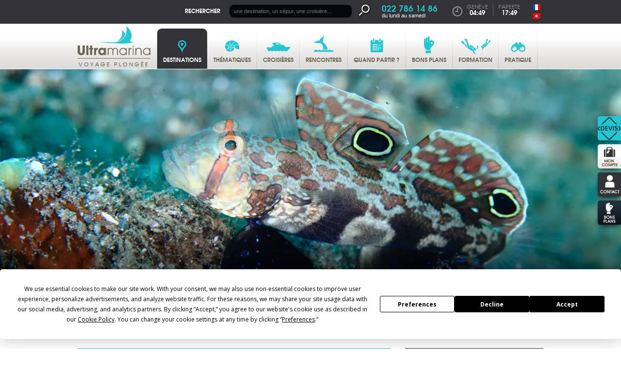

--- FILE ---
content_type: text/html; charset=utf-8
request_url: https://ch.ultramarina.com/voyage-plongee-pacifique/papouasie-nouvelle-guinee/tufi
body_size: 43788
content:
<!DOCTYPE html>
<html lang="ch" xmlns:fb="http://ogp.me/ns/fb#">
  <head>
    <meta charset="utf-8"/>
    <meta http-equiv="Content-Type" content="text/html; charset=utf-8" />
    <meta name="generator" content="Opixido cms" />

    <meta name="robots" content="index,follow,noodp" />
    <link rel="icon" href="/favicon.ico" type="image/gif" />
    <link rel="shortcut icon" type="image/gif" href="/favicon.ico" />

    <link href='//fonts.googleapis.com/css?family=Open+Sans:400,400italic,700,700italic' rel='stylesheet' type='text/css'>
    <link rel="stylesheet" type="text/css" href="/css/print.css" media="print" />
    <script src="/js/html5shiv.js" ></script>

    <script src="//ajax.googleapis.com/ajax/libs/jquery/1.8.2/jquery.min.js"></script>
    <meta name="viewport" content="width=device-width, minimum-scale=0.1,maximum-scale=10">

    	
	<title>Voyage, séjour et vacances plongée à Tufi en Papouasie - Voyages plongée Ultramarina</title>

	<meta name="keywords" content="plongee tufi, voyage plongee tufi, sejour plongee tufi" />
	<meta name="description" content="Tufi offre une grande diversité de sites et d’expériences de plongée. On distingue trois types de plongée : les récifs extérieurs, les plongées sur épaves de la guerre, et les plongées dans le fjord." />
	
	
<link rel="stylesheet" media="screen" href="/css/jquery.bxslider.css"  />

<link rel="stylesheet" media="screen" href="/css/base.css"  />

<link rel="stylesheet" media="screen" href="/css/liste.css"  />

<link rel="stylesheet" media="screen" href="/css/vote.css"  />

<link rel="stylesheet" media="screen" href="/css/photoswipe.css"  />

<link rel="stylesheet" media="screen" href="/css/photoswipe-default-skin.css"  />

<link rel="stylesheet" media="screen" href="/css/jquery.colorbox.css"  />

<link rel="stylesheet" media="screen" href="/css/responsive/structure_add.css"  />
<style type="text/css"> #header_menu ul li a#menu_principal_a_0 span{background:transparent url(" /fichier/s_rubrique/11/rubrique_picto_normal_destinations.png") center 14px no-repeat}@media screen and (max-width:480px){#header_menu ul li a#menu_principal_a_0 span{background-position:22px center}}#header_menu ul li a#menu_principal_a_0:hover span{background:transparent url(" /fichier/s_rubrique/11/rubrique_picto_sel_destinations_over.png") center 14px no-repeat}@media screen and (max-width:480px){#header_menu ul li a#menu_principal_a_0:hover span{background-position:22px center}}#header_menu ul li a#menu_principal_a_0.menu_principal_select span{background:transparent url(" /fichier/s_rubrique/11/rubrique_picto_clic_destinations.png") center 14px no-repeat}#header_menu ul li a#menu_principal_a_0.menu_principal_clic span{background:transparent url(" /fichier/s_rubrique/11/rubrique_picto_clic_destinations.png") center 14px no-repeat}@media screen and (max-width:480px){#header_menu ul li a#menu_principal_a_0.menu_principal_select span, #header_menu ul li a#menu_principal_a_0.menu_principal_clic span{background-position:22px center}}#header_menu ul li a#menu_principal_a_1 span{background:transparent url(" /fichier/s_rubrique/13/rubrique_picto_normal_thematiques.png") center 14px no-repeat}@media screen and (max-width:480px){#header_menu ul li a#menu_principal_a_1 span{background-position:15px center}}#header_menu ul li a#menu_principal_a_1:hover span{background:transparent url(" /fichier/s_rubrique/13/rubrique_picto_sel_thematiques_over.png") center 14px no-repeat}@media screen and (max-width:480px){#header_menu ul li a#menu_principal_a_1:hover span{background-position:15px center}}#header_menu ul li a#menu_principal_a_1.menu_principal_select span{background:transparent url(" /fichier/s_rubrique/13/rubrique_picto_clic_thematiques.png") center 14px no-repeat}#header_menu ul li a#menu_principal_a_1.menu_principal_clic span{background:transparent url(" /fichier/s_rubrique/13/rubrique_picto_clic_thematiques.png") center 14px no-repeat}@media screen and (max-width:480px){#header_menu ul li a#menu_principal_a_1.menu_principal_select span, #header_menu ul li a#menu_principal_a_1.menu_principal_clic span{background-position:15px center}}#header_menu ul li a#menu_principal_a_2 span{background:transparent url(" /fichier/s_rubrique/15/rubrique_picto_normal_croisieres.png") center 14px no-repeat}@media screen and (max-width:480px){#header_menu ul li a#menu_principal_a_2 span{background-position:5px center}}#header_menu ul li a#menu_principal_a_2:hover span{background:transparent url(" /fichier/s_rubrique/15/rubrique_picto_sel_croisieres_over.png") center 14px no-repeat}@media screen and (max-width:480px){#header_menu ul li a#menu_principal_a_2:hover span{background-position:5px center}}#header_menu ul li a#menu_principal_a_2.menu_principal_select span{background:transparent url(" /fichier/s_rubrique/15/rubrique_picto_clic_croisieres.png") center 14px no-repeat}#header_menu ul li a#menu_principal_a_2.menu_principal_clic span{background:transparent url(" /fichier/s_rubrique/15/rubrique_picto_clic_croisieres.png") center 14px no-repeat}@media screen and (max-width:480px){#header_menu ul li a#menu_principal_a_2.menu_principal_select span, #header_menu ul li a#menu_principal_a_2.menu_principal_clic span{background-position:5px center}}#header_menu ul li a#menu_principal_a_3 span{background:transparent url(" /fichier/s_rubrique/17/rubrique_picto_normal_rencontres.png") center 14px no-repeat}@media screen and (max-width:480px){#header_menu ul li a#menu_principal_a_3 span{background-position:9px center}}#header_menu ul li a#menu_principal_a_3:hover span{background:transparent url(" /fichier/s_rubrique/17/rubrique_picto_sel_rencontres_over.png") center 14px no-repeat}@media screen and (max-width:480px){#header_menu ul li a#menu_principal_a_3:hover span{background-position:9px center}}#header_menu ul li a#menu_principal_a_3.menu_principal_select span{background:transparent url(" /fichier/s_rubrique/17/rubrique_picto_clic_rencontres.png") center 14px no-repeat}#header_menu ul li a#menu_principal_a_3.menu_principal_clic span{background:transparent url(" /fichier/s_rubrique/17/rubrique_picto_clic_rencontres.png") center 14px no-repeat}@media screen and (max-width:480px){#header_menu ul li a#menu_principal_a_3.menu_principal_select span, #header_menu ul li a#menu_principal_a_3.menu_principal_clic span{background-position:9px center}}#header_menu ul li a#menu_principal_a_4 span{background:transparent url(" /fichier/s_rubrique/19/rubrique_picto_normal_quandpartir.png") center 14px no-repeat}@media screen and (max-width:480px){#header_menu ul li a#menu_principal_a_4 span{background-position:17px center}}#header_menu ul li a#menu_principal_a_4:hover span{background:transparent url(" /fichier/s_rubrique/19/rubrique_picto_sel_quandpartir_over.png") center 14px no-repeat}@media screen and (max-width:480px){#header_menu ul li a#menu_principal_a_4:hover span{background-position:17px center}}#header_menu ul li a#menu_principal_a_4.menu_principal_select span{background:transparent url(" /fichier/s_rubrique/19/rubrique_picto_clic_quandpartir.png") center 14px no-repeat}#header_menu ul li a#menu_principal_a_4.menu_principal_clic span{background:transparent url(" /fichier/s_rubrique/19/rubrique_picto_clic_quandpartir.png") center 14px no-repeat}@media screen and (max-width:480px){#header_menu ul li a#menu_principal_a_4.menu_principal_select span, #header_menu ul li a#menu_principal_a_4.menu_principal_clic span{background-position:17px center}}#header_menu ul li a#menu_principal_a_5 span{background:transparent url(" /fichier/s_rubrique/21/rubrique_picto_normal_bonsplans.png") center 14px no-repeat}@media screen and (max-width:480px){#header_menu ul li a#menu_principal_a_5 span{background-position:19px center}}#header_menu ul li a#menu_principal_a_5:hover span{background:transparent url(" /fichier/s_rubrique/21/rubrique_picto_sel_bonsplans_over.png") center 14px no-repeat}@media screen and (max-width:480px){#header_menu ul li a#menu_principal_a_5:hover span{background-position:19px center}}#header_menu ul li a#menu_principal_a_5.menu_principal_select span{background:transparent url(" /fichier/s_rubrique/21/rubrique_picto_clic_bonsplans.png") center 14px no-repeat}#header_menu ul li a#menu_principal_a_5.menu_principal_clic span{background:transparent url(" /fichier/s_rubrique/21/rubrique_picto_clic_bonsplans.png") center 14px no-repeat}@media screen and (max-width:480px){#header_menu ul li a#menu_principal_a_5.menu_principal_select span, #header_menu ul li a#menu_principal_a_5.menu_principal_clic span{background-position:19px center}}#header_menu ul li a#menu_principal_a_6 span{background:transparent url(" /fichier/s_rubrique/23/rubrique_picto_normal_formations.png") center 14px no-repeat}@media screen and (max-width:480px){#header_menu ul li a#menu_principal_a_6 span{background-position:-1px center}}#header_menu ul li a#menu_principal_a_6:hover span{background:transparent url(" /fichier/s_rubrique/23/rubrique_picto_sel_formations_over.png") center 14px no-repeat}@media screen and (max-width:480px){#header_menu ul li a#menu_principal_a_6:hover span{background-position:-1px center}}#header_menu ul li a#menu_principal_a_6.menu_principal_select span{background:transparent url(" /fichier/s_rubrique/23/rubrique_picto_clic_formations.png") center 14px no-repeat}#header_menu ul li a#menu_principal_a_6.menu_principal_clic span{background:transparent url(" /fichier/s_rubrique/23/rubrique_picto_clic_formations.png") center 14px no-repeat}@media screen and (max-width:480px){#header_menu ul li a#menu_principal_a_6.menu_principal_select span, #header_menu ul li a#menu_principal_a_6.menu_principal_clic span{background-position:-1px center}}#header_menu ul li a#menu_principal_a_7 span{background:transparent url(" /fichier/s_rubrique/25/rubrique_picto_normal_pratique.png") center 14px no-repeat}@media screen and (max-width:480px){#header_menu ul li a#menu_principal_a_7 span{background-position:15px center}}#header_menu ul li a#menu_principal_a_7:hover span{background:transparent url(" /fichier/s_rubrique/25/rubrique_picto_sel_pratique_over.png") center 14px no-repeat}@media screen and (max-width:480px){#header_menu ul li a#menu_principal_a_7:hover span{background-position:15px center}}#header_menu ul li a#menu_principal_a_7.menu_principal_select span{background:transparent url(" /fichier/s_rubrique/25/rubrique_picto_clic_pratique.png") center 14px no-repeat}#header_menu ul li a#menu_principal_a_7.menu_principal_clic span{background:transparent url(" /fichier/s_rubrique/25/rubrique_picto_clic_pratique.png") center 14px no-repeat}@media screen and (max-width:480px){#header_menu ul li a#menu_principal_a_7.menu_principal_select span, #header_menu ul li a#menu_principal_a_7.menu_principal_clic span{background-position:15px center}} </style>
<script src="/c/657b16894634103260785c0655470077.js"></script>


            <script type="text/javascript" src="https://app.termly.io/embed.min.js" data-auto-block="on" data-website-uuid="b18a53be-c848-415b-97e2-25bbd07e6e76" ></script>
        

<link rel="stylesheet" media="screen and (max-width: 480px)" href="/css/responsive/liste.css" type="text/css" />

<script type="text/javascript">
            $(document).ready(function(){
                $(".main_item_video").colorbox({
                    current: "",
                    iframe:true, innerWidth:640, innerHeight:390
                });

                $(".main_item_img_video").colorbox({
                    current: "",
                    iframe:true, innerWidth:640, innerHeight:390
                });

                $(".main_item_plus_video").colorbox({
                    current: "",
                    iframe:true, innerWidth:640, innerHeight:390
                });
            });
            </script>

<link rel="canonical" href="https://ch.ultramarina.com/voyage-plongee-pacifique/papouasie-nouvelle-guinee/tufi" />

<link rel="alternate" hreflang="fr-FR" href="https://ultramarina.com/voyage-plongee-pacifique/papouasie-nouvelle-guinee/tufi" />

<link rel="alternate" hreflang="fr-CH" href="https://ch.ultramarina.com/voyage-plongee-pacifique/papouasie-nouvelle-guinee/tufi" />

<a href="https://plus.google.com/100226832000396287025?rel=author"></a>


            <script type="text/javascript">
            $(document).ready(function(){

                $(window).resize(function() {  //Pour chaque modif de la fenetre on appel la fonction

                    accordionOuPas();

                });

                function accordionOuPas() {

                    if($( window ).width() > 480){  //Si la taille de la fenetre est supérieur à 480px, on lance le script

                        $("div.main_right_bloc_dec_accordion").accordion({
                            active: 0,
                            header: "> p.main_right_bloc_dec_acc_titre",
                            autoHeight: false,
                            heightStyle: "content",
                            collapsible: true
                        });

                    } else {
                        //On casse la fonction accordion
                        if($("div.main_right_bloc_dec_accordion").hasClass("ui-accordion")){
                            $( "div.main_right_bloc_dec_accordion").accordion("destroy");
                        }
                    }
                }

                accordionOuPas();

            });
            </script>
            


            <script type="text/javascript">
            $(document).ready(function(){

                //Options des galeries (pourraient etre différentes pour toutes les galeries mais dans mon cas elles sont identiques)
                var options_galerie = { //meme options que photoswipe
                    index: 0,
                    shareEl: false,
                    loop: false,
                    history : false
                };
                $(".main_right_bloc_mosaique ul").initPhotoSwipe(options_galerie);

                $(".paraGalerie ul").initPhotoSwipe(options_galerie);

                $(".paraImgLeft_video").colorbox({
                    current: "",
                    iframe:true,
                    innerWidth:640, innerHeight:390, maxWidth:"95%", maxHeight:"70%"
                });

                $(".paraListing_video").colorbox({
                    current: "",
                    iframe:true,
                    innerWidth:640, innerHeight:390, maxWidth:"95%", maxHeight:"70%"
                });

                $(".paraListing_plus_video").colorbox({
                    current: "",
                    iframe:true,
                    innerWidth:640, innerHeight:390, maxWidth:"95%", maxHeight:"70%"
                });

                $(".main_right_bloc_nav_a_13").colorbox({
                    current: "",
                    iframe:true,
                    innerWidth:640, innerHeight:390, maxWidth:"95%", maxHeight:"70%"
                });

                $(window).resize(resizeColorBox);
                window.addEventListener("orientationchange", resizeColorBox, false);

            });

            var resizeTimer;
            function resizeColorBox()
            {
                if (resizeTimer) clearTimeout(resizeTimer);
                resizeTimer = setTimeout(function() {

                    if ($('#cboxOverlay').is(':visible')) {
                        $.colorbox.close();
                    } else if ($('#cboxWrapper').is(':visible')) {
                        $.colorbox.close();
                    }

                }, 300)
            }
            </script>
            

<link rel="stylesheet" media="screen and (max-width: 480px)" href="/css/responsive/base.css" type="text/css" />

<link rel="stylesheet" media="screen and (max-width: 480px)" href="/css/responsive/jquery.bxslider.css" type="text/css" />

<meta property="og:title" content="Voyage, séjour et vacances plongée à Tufi en Papouasie - Voyages plongée Ultramarina"/>

<meta property="og:url" content="https://ch.ultramarina.com/voyage-plongee-pacifique/papouasie-nouvelle-guinee/tufi"/>

<meta property="og:site_name" content="Voyages plongée Ultramarina"/>

<meta property="og:image" content="https://ch.ultramarina.com/fichier/p_entete/21140/entete_img_papouasie_nouvelle_guinee_tufi_dive_mg_3130.jpg"/>

<meta property="og:description" content="Tufi offre une grande diversité de sites et d’expériences de plongée. On distingue trois types de plongée : les récifs extérieurs, les plongées sur épaves de la guerre, et les plongées dans le fjord."/>
<meta name="og:site_name" content="Voyages plongée Ultramarina" /><meta name="og:title" content="Tufi" /><meta name="og:type" content="website" /><meta name="og:description" content="Tufi offre une grande diversité de sites et d’expériences de plongée. On distingue trois types de plongée : les récifs extérieurs, les plongées sur épaves de la guerre, et les plongées dans le fjord." />	
    <script type="text/javascript">
      window.bu = "";
      window.Trads = new Array();
      window.Trads['simpleform_check'] = "simpleform_check";
      window.Trads['terminer_confirm'] = "terminer_confirm";
    </script>

      </head>
  <body>
      <!-- Google Tag Manager -->
<noscript><iframe src="//www.googletagmanager.com/ns.html?id=GTM-HMV2"
height="0" width="0" style="display:none;visibility:hidden"></iframe></noscript>
<script>(function(w,d,s,l,i){w[l]=w[l]||[];w[l].push({'gtm.start':
new Date().getTime(),event:'gtm.js'});var f=d.getElementsByTagName(s)[0],
j=d.createElement(s),dl=l!='dataLayer'?'&l='+l:'';j.async=true;j.src=
'//www.googletagmanager.com/gtm.js?id='+i+dl;f.parentNode.insertBefore(j,f);
})(window,document,'script','dataLayer','GTM-HMV2');</script>
<!-- End Google Tag Manager -->
    
      <header>
        <div id="header_top">

          <div class="largeur" id="header_top_largeur">

            <div id="header_right">

              <div id="header_agences">
                <a id="header_agence_titre" href="/nos-agences">Nos agences</a>
              </div>

                              <div id="header_search_acc"></div>
                <div id="header_search">
                    <form action="/recherche" name="header_search" method="get">
                        <label for="header_search_q">Rechercher</label>
                        <input type="text" name="q" placeholder="une destination, un séjour, une croisière..." id="header_search_q" />
                        <button type="image" id="header_search_btn"><img src="/img/picto_loupe_head.png" alt="OK" /></button>
                    </form>
                </div>
              
              <div id="header_tel_acc"></div>
              <div id="header_tel">
                <span class="header_tel_num">022 786 14 86</span><span>du lundi au samedi</span>
              </div>

              <div id="header_hours">

                <div class="header_hour" id="header_hours_paris">                  <span class="header_hour_ville">Genève</span>
                  <span class="header_hour_heure">04:49</span>
                </div>

                <div class="header_hour" id="header_hours_sydney">                  <span class="header_hour_ville">Papeete</span>
                  <span class="header_hour_heure">17:49</span>
                </div>
                              </div>

              <div id="header_lang">
                <ul><li id="langue_fr" class=" "><a class="langue_link noselect" href="https://ultramarina.com/voyage-plongee-pacifique/papouasie-nouvelle-guinee/tufi"><img src="/img/fr.gif" alt="Version française" /></a></li><li id="langue_ch" class="langue_select langue_last"><a class="langue_link select" href="https://ch.ultramarina.com/voyage-plongee-pacifique/papouasie-nouvelle-guinee/tufi"><img src="/img/ch.gif" alt="Version Suisse" /></a></li></ul>              </div>
            </div>

            <div class="clearer"></div>
          </div>
        </div>

        <div id="header_bottom">
          <div class="largeur" id="header_bottom_largeur">
            <div id="header_logo">
                        <a href="https://ch.ultramarina.com">
              <img src="/img/logo.png" alt="Ultramarina"/>
              <span>Voyage plongée</span>
            </a>
                        </div>
            <div id="header_menu_acc"></div>
            <div id="header_menu">
              <nav>
                <ul id="menu_principal_ul"><!--
    --><li id="menu_principal_0">
    <a id="menu_principal_a_0" class="menu_principal_a menu_principal_select menu_principal_hassub" href="#menu_principal_bloc_0"><span class="menu_principal_span">Destinations</span>
    </a>    
  </li><!--
    --><li id="menu_principal_1">
    <a id="menu_principal_a_1" class="menu_principal_a menu_principal_noselect menu_principal_hassub" href="#menu_principal_bloc_1"><span class="menu_principal_span">Thématiques</span>
    </a>    
  </li><!--
    --><li id="menu_principal_2">
    <a id="menu_principal_a_2" class="menu_principal_a menu_principal_noselect menu_principal_hassub" href="#menu_principal_bloc_2"><span class="menu_principal_span">Croisières</span>
    </a>    
  </li><!--
    --><li id="menu_principal_3">
    <a id="menu_principal_a_3" class="menu_principal_a menu_principal_noselect menu_principal_hassub" href="#menu_principal_bloc_3"><span class="menu_principal_span">Rencontres</span>
    </a>    
  </li><!--
    --><li id="menu_principal_4">
    <a id="menu_principal_a_4" class="menu_principal_a menu_principal_noselect menu_principal_hassub" href="#menu_principal_bloc_4"><span class="menu_principal_span">Quand partir ?</span>
    </a>    
  </li><!--
    --><li id="menu_principal_5">
    <a id="menu_principal_a_5" class="menu_principal_a menu_principal_noselect menu_principal_notsub" href="https://ch.ultramarina.com/bons-plans-promo-plongee"><span class="menu_principal_span">Bons plans</span>
    </a>    
  </li><!--
    --><li id="menu_principal_6">
    <a id="menu_principal_a_6" class="menu_principal_a menu_principal_noselect menu_principal_hassub" href="#menu_principal_bloc_6"><span class="menu_principal_span">Formation</span>
    </a>    
  </li><!--
    --><li id="menu_principal_7">
    <a id="menu_principal_a_7" class="menu_principal_a menu_principal_noselect menu_principal_hassub" href="#menu_principal_bloc_7"><span class="menu_principal_span">Pratique</span>
    </a>    
  </li><!--
  
  -->
</ul>

<div id="menu_principal_bloc">
    <div class="menu_principal_blocsub" id="menu_principal_bloc_0">
    <div class="menu_principal_arbo_responsive">
      <span class="menu_principal_arbo_prec"></span>
    </div>
    <div class="menu_principal_blocsub_bande"></div>
        
    
            <div class="menu_principal_arbo menu_principal_arbo_5" id="menu_principal_arbo_0">
      <p class="menu_principal_arbo_titre"></p>
      <div class="menu_principal_arbo_div">
              <ul class="menu_principal_arbo_col menu_principal_arbo_col_1">
                    <li class="menu_principal_arbo_li">
                                      <a class="menu_principal_arbo_a menu_principal_arbo_a_noselect menu_principal_arbo_a_hassub" href="https://ch.ultramarina.com/voyage-plongee-mer-rouge">
                            Mer Rouge
                          </a>
                                      <span class="menu_principal_arbo_span_sub"></span>
                        
            
                          <ul class="menu_principal_arbo_subul">
                                <li class="menu_principal_arbosub_li">
                                    <a class="menu_principal_arbo_suba" href="https://ch.ultramarina.com/voyage-plongee-mer-rouge/arabie-saoudite">
                                    Arabie saoudite
                                    </a>
                                  </li>
                                <li class="menu_principal_arbosub_li">
                                    <a class="menu_principal_arbo_suba" href="https://ch.ultramarina.com/voyage-plongee-mer-rouge/djibouti">
                                    Djibouti
                                    </a>
                                  </li>
                                <li class="menu_principal_arbosub_li">
                                    <a class="menu_principal_arbo_suba" href="https://ch.ultramarina.com/voyage-plongee-mer-rouge/egypte">
                                    Egypte
                                    </a>
                                  </li>
                                <li class="menu_principal_arbosub_li">
                                    <a class="menu_principal_arbo_suba" href="https://ch.ultramarina.com/voyage-plongee-mer-rouge/jordanie">
                                    Jordanie
                                    </a>
                                  </li>
                                <li class="menu_principal_arbosub_li">
                                    <a class="menu_principal_arbo_suba" href="https://ch.ultramarina.com/voyage-plongee-mer-rouge/soudan">
                                    Soudan
                                    </a>
                                  </li>
                
              </ul>
            
            
          </li>
                    <li class="menu_principal_arbo_li">
                                      <a class="menu_principal_arbo_a menu_principal_arbo_a_noselect menu_principal_arbo_a_hassub" href="https://ch.ultramarina.com/voyage-plongee-moyen-orient">
                            Moyen Orient
                          </a>
                                      <span class="menu_principal_arbo_span_sub"></span>
                        
            
                          <ul class="menu_principal_arbo_subul">
                                <li class="menu_principal_arbosub_li">
                                    <a class="menu_principal_arbo_suba" href="https://ch.ultramarina.com/voyage-plongee-moyen-orient/sultanat-oman">
                                    Sultanat d’Oman
                                    </a>
                                  </li>
                
              </ul>
            
            
          </li>
                    <li class="menu_principal_arbo_li">
                                      <a class="menu_principal_arbo_a menu_principal_arbo_a_noselect menu_principal_arbo_a_hassub" href="https://ch.ultramarina.com/voyage-plongee-mediterranee">
                            Méditerranée
                          </a>
                                      <span class="menu_principal_arbo_span_sub"></span>
                        
            
                          <ul class="menu_principal_arbo_subul">
                                <li class="menu_principal_arbosub_li">
                                    <a class="menu_principal_arbo_suba" href="https://ch.ultramarina.com/voyage-plongee-mediterranee/grece">
                                    Grèce
                                    </a>
                                  </li>
                                <li class="menu_principal_arbosub_li">
                                    <a class="menu_principal_arbo_suba" href="https://ch.ultramarina.com/voyage-plongee-mediterranee/italie-sicile">
                                    Italie - Sicile
                                    </a>
                                  </li>
                                <li class="menu_principal_arbosub_li">
                                    <a class="menu_principal_arbo_suba" href="https://ch.ultramarina.com/voyage-plongee-mediterranee/malte">
                                    Malte
                                    </a>
                                  </li>
                
              </ul>
            
            
          </li>
                    <li class="menu_principal_arbo_li">
                                      <a class="menu_principal_arbo_a menu_principal_arbo_a_noselect menu_principal_arbo_a_hassub" href="https://ch.ultramarina.com/voyage-plongee-atlantique">
                            Atlantique
                          </a>
                                      <span class="menu_principal_arbo_span_sub"></span>
                        
            
                          <ul class="menu_principal_arbo_subul">
                                <li class="menu_principal_arbosub_li">
                                    <a class="menu_principal_arbo_suba" href="https://ch.ultramarina.com/voyage-plongee-atlantique/acores">
                                    Açores
                                    </a>
                                  </li>
                                <li class="menu_principal_arbosub_li">
                                    <a class="menu_principal_arbo_suba" href="https://ch.ultramarina.com/voyage-plongee-atlantique/cap-vert">
                                    Cap-Vert
                                    </a>
                                  </li>
                                <li class="menu_principal_arbosub_li">
                                    <a class="menu_principal_arbo_suba" href="https://ch.ultramarina.com/voyage-plongee-atlantique/iles-canaries">
                                    Iles Canaries
                                    </a>
                                  </li>
                
              </ul>
            
            
          </li>
          
        </ul>
              <ul class="menu_principal_arbo_col menu_principal_arbo_col_2">
                    <li class="menu_principal_arbo_li">
                                      <a class="menu_principal_arbo_a menu_principal_arbo_a_select menu_principal_arbo_a_hassub" href="https://ch.ultramarina.com/voyage-plongee-ocean-indien">
                            Océan Indien
                          </a>
                                      <span class="menu_principal_arbo_span_sub"></span>
                        
            
                          <ul class="menu_principal_arbo_subul">
                                <li class="menu_principal_arbosub_li">
                                    <a class="menu_principal_arbo_suba" href="https://ch.ultramarina.com/voyage-plongee-ocean-indien/comores">
                                    Comores
                                    </a>
                                  </li>
                                <li class="menu_principal_arbosub_li">
                                    <a class="menu_principal_arbo_suba" href="https://ch.ultramarina.com/voyage-plongee-pacifique/australie/christmas-island">
                                    Christmas Island
                                    </a>
                                  </li>
                                <li class="menu_principal_arbosub_li">
                                    <a class="menu_principal_arbo_suba" href="https://ch.ultramarina.com/voyage-plongee-ocean-indien/madagascar">
                                    Madagascar
                                    </a>
                                  </li>
                                <li class="menu_principal_arbosub_li">
                                    <a class="menu_principal_arbo_suba" href="https://ch.ultramarina.com/voyage-plongee-ocean-indien/maldives">
                                    Maldives
                                    </a>
                                  </li>
                                <li class="menu_principal_arbosub_li">
                                    <a class="menu_principal_arbo_suba" href="https://ch.ultramarina.com/voyage-plongee-ocean-indien/ile-maurice">
                                    Ile Maurice
                                    </a>
                                  </li>
                                <li class="menu_principal_arbosub_li">
                                    <a class="menu_principal_arbo_suba" href="https://ch.ultramarina.com/voyage-plongee-ocean-indien/mayotte">
                                    Mayotte
                                    </a>
                                  </li>
                                <li class="menu_principal_arbosub_li">
                                    <a class="menu_principal_arbo_suba" href="https://ch.ultramarina.com/voyage-plongee-ocean-indien/ile-maurice/plongee-rodrigues">
                                    Rodrigues
                                    </a>
                                  </li>
                                <li class="menu_principal_arbosub_li">
                                    <a class="menu_principal_arbo_suba" href="https://ch.ultramarina.com/voyage-plongee-ocean-indien/reunion">
                                    La Réunion
                                    </a>
                                  </li>
                                <li class="menu_principal_arbosub_li">
                                    <a class="menu_principal_arbo_suba" href="https://ch.ultramarina.com/voyage-plongee-ocean-indien/seychelles">
                                    Seychelles
                                    </a>
                                  </li>
                
              </ul>
            
            
          </li>
                    <li class="menu_principal_arbo_li">
                                      <a class="menu_principal_arbo_a menu_principal_arbo_a_noselect menu_principal_arbo_a_hassub" href="https://ch.ultramarina.com/voyage-plongee-afrique">
                            Afrique
                          </a>
                                      <span class="menu_principal_arbo_span_sub"></span>
                        
            
                          <ul class="menu_principal_arbo_subul">
                                <li class="menu_principal_arbosub_li">
                                    <a class="menu_principal_arbo_suba" href="https://ch.ultramarina.com/voyage-plongee-afrique/afrique-du-sud">
                                    Afrique du Sud
                                    </a>
                                  </li>
                                <li class="menu_principal_arbosub_li">
                                    <a class="menu_principal_arbo_suba" href="https://ch.ultramarina.com/voyage-plongee-afrique/kenya">
                                    Kenya
                                    </a>
                                  </li>
                                <li class="menu_principal_arbosub_li">
                                    <a class="menu_principal_arbo_suba" href="https://ch.ultramarina.com/voyage-plongee-afrique/mozambique">
                                    Mozambique
                                    </a>
                                  </li>
                                <li class="menu_principal_arbosub_li">
                                    <a class="menu_principal_arbo_suba" href="https://ch.ultramarina.com/voyage-plongee-afrique/sainte-helene">
                                    Sainte-Helène
                                    </a>
                                  </li>
                                <li class="menu_principal_arbosub_li">
                                    <a class="menu_principal_arbo_suba" href="https://ch.ultramarina.com/voyage-plongee-afrique/tanzanie">
                                    Tanzanie
                                    </a>
                                  </li>
                                <li class="menu_principal_arbosub_li">
                                    <a class="menu_principal_arbo_suba" href="https://ch.ultramarina.com/voyage-plongee-afrique/tanzanie/plongee-zanzibar">
                                    Zanzibar
                                    </a>
                                  </li>
                
              </ul>
            
            
          </li>
          
        </ul>
              <ul class="menu_principal_arbo_col menu_principal_arbo_col_3">
                    <li class="menu_principal_arbo_li">
                                      <a class="menu_principal_arbo_a menu_principal_arbo_a_noselect menu_principal_arbo_a_hassub" href="https://ch.ultramarina.com/voyage-plongee-caraibes">
                            Caraïbes
                          </a>
                                      <span class="menu_principal_arbo_span_sub"></span>
                        
            
                          <ul class="menu_principal_arbo_subul">
                                <li class="menu_principal_arbosub_li">
                                    <a class="menu_principal_arbo_suba" href="https://ch.ultramarina.com/voyage-plongee-caraibes/bahamas">
                                    Bahamas
                                    </a>
                                  </li>
                                <li class="menu_principal_arbosub_li">
                                    <a class="menu_principal_arbo_suba" href="https://ch.ultramarina.com/voyage-plongee-caraibes/bonaire">
                                    Bonaire
                                    </a>
                                  </li>
                                <li class="menu_principal_arbosub_li">
                                    <a class="menu_principal_arbo_suba" href="https://ch.ultramarina.com/voyage-plongee-caraibes/cuba">
                                    Cuba
                                    </a>
                                  </li>
                                <li class="menu_principal_arbosub_li">
                                    <a class="menu_principal_arbo_suba" href="https://ch.ultramarina.com/voyage-plongee-caraibes/dominique">
                                    Dominique
                                    </a>
                                  </li>
                                <li class="menu_principal_arbosub_li">
                                    <a class="menu_principal_arbo_suba" href="https://ch.ultramarina.com/voyage-plongee-caraibes/guadeloupe">
                                    Guadeloupe
                                    </a>
                                  </li>
                                <li class="menu_principal_arbosub_li">
                                    <a class="menu_principal_arbo_suba" href="https://ch.ultramarina.com/voyage-plongee-caraibes/iles-cayman">
                                    Iles Cayman
                                    </a>
                                  </li>
                                <li class="menu_principal_arbosub_li">
                                    <a class="menu_principal_arbo_suba" href="https://ch.ultramarina.com/voyage-plongee-caraibes/iles-vierges-britanniques">
                                    Iles vierges britanniques
                                    </a>
                                  </li>
                                <li class="menu_principal_arbosub_li">
                                    <a class="menu_principal_arbo_suba" href="https://ch.ultramarina.com/voyage-plongee-caraibes/les-saintes">
                                    Les Saintes
                                    </a>
                                  </li>
                                <li class="menu_principal_arbosub_li">
                                    <a class="menu_principal_arbo_suba" href="https://ch.ultramarina.com/voyage-plongee-caraibes/marie-galante">
                                    Marie-Galante
                                    </a>
                                  </li>
                                <li class="menu_principal_arbosub_li">
                                    <a class="menu_principal_arbo_suba" href="https://ch.ultramarina.com/voyage-plongee-caraibes/martinique">
                                    Martinique
                                    </a>
                                  </li>
                                <li class="menu_principal_arbosub_li">
                                    <a class="menu_principal_arbo_suba" href="https://ch.ultramarina.com/voyage-plongee-caraibes/republique-dominicaine-silver-bank">
                                    République-Dominicaine - Silver Bank
                                    </a>
                                  </li>
                                <li class="menu_principal_arbosub_li">
                                    <a class="menu_principal_arbo_suba" href="https://ch.ultramarina.com/voyage-plongee-caraibes/saba">
                                    Saba
                                    </a>
                                  </li>
                                <li class="menu_principal_arbosub_li">
                                    <a class="menu_principal_arbo_suba" href="https://ch.ultramarina.com/voyage-plongee-caraibes/sainte-lucie">
                                    Sainte-Lucie
                                    </a>
                                  </li>
                                <li class="menu_principal_arbosub_li">
                                    <a class="menu_principal_arbo_suba" href="https://ch.ultramarina.com/voyage-plongee-caraibes/st-eustache">
                                    St Eustache
                                    </a>
                                  </li>
                                <li class="menu_principal_arbosub_li">
                                    <a class="menu_principal_arbo_suba" href="https://ch.ultramarina.com/voyage-plongee-caraibes/turks-and-caicos">
                                    Turks and Caicos
                                    </a>
                                  </li>
                
              </ul>
            
            
          </li>
          
        </ul>
              <ul class="menu_principal_arbo_col menu_principal_arbo_col_4">
                    <li class="menu_principal_arbo_li">
                                      <a class="menu_principal_arbo_a menu_principal_arbo_a_noselect menu_principal_arbo_a_hassub" href="https://ch.ultramarina.com/voyage-plongee-ameriques">
                            Amériques
                          </a>
                                      <span class="menu_principal_arbo_span_sub"></span>
                        
            
                          <ul class="menu_principal_arbo_subul">
                                <li class="menu_principal_arbosub_li">
                                    <a class="menu_principal_arbo_suba" href="https://ch.ultramarina.com/voyage-plongee-ameriques/belize">
                                    Belize
                                    </a>
                                  </li>
                                <li class="menu_principal_arbosub_li">
                                    <a class="menu_principal_arbo_suba" href="https://ch.ultramarina.com/voyage-plongee-ameriques/colombie-malpelo">
                                    Colombie - Malpelo
                                    </a>
                                  </li>
                                <li class="menu_principal_arbosub_li">
                                    <a class="menu_principal_arbo_suba" href="https://ch.ultramarina.com/voyage-plongee-ameriques/costa-rica">
                                    Costa Rica
                                    </a>
                                  </li>
                                <li class="menu_principal_arbosub_li">
                                    <a class="menu_principal_arbo_suba" href="https://ch.ultramarina.com/voyage-plongee-ameriques/equateur-galapagos">
                                    Equateur - Galapagos
                                    </a>
                                  </li>
                                <li class="menu_principal_arbosub_li">
                                    <a class="menu_principal_arbo_suba" href="https://ch.ultramarina.com/voyage-plongee-ameriques/etats-unis-floride">
                                    Etats-Unis - Floride
                                    </a>
                                  </li>
                                <li class="menu_principal_arbosub_li">
                                    <a class="menu_principal_arbo_suba" href="https://ch.ultramarina.com/voyage-plongee-ameriques/honduras">
                                    Honduras
                                    </a>
                                  </li>
                                <li class="menu_principal_arbosub_li">
                                    <a class="menu_principal_arbo_suba" href="https://ch.ultramarina.com/voyage-plongee-ameriques/mexique">
                                    Mexique
                                    </a>
                                  </li>
                                <li class="menu_principal_arbosub_li">
                                    <a class="menu_principal_arbo_suba" href="https://ch.ultramarina.com/voyage-plongee-ameriques/panama">
                                    Panama
                                    </a>
                                  </li>
                
              </ul>
            
            
          </li>
                    <li class="menu_principal_arbo_li">
                                      <a class="menu_principal_arbo_a menu_principal_arbo_a_noselect menu_principal_arbo_a_hassub" href="https://ch.ultramarina.com/voyage-plongee-asie">
                            Asie
                          </a>
                                      <span class="menu_principal_arbo_span_sub"></span>
                        
            
                          <ul class="menu_principal_arbo_subul">
                                <li class="menu_principal_arbosub_li">
                                    <a class="menu_principal_arbo_suba" href="https://ch.ultramarina.com/voyage-plongee-asie/myanmar-birmanie">
                                    Myanmar-Birmanie
                                    </a>
                                  </li>
                                <li class="menu_principal_arbosub_li">
                                    <a class="menu_principal_arbo_suba" href="https://ch.ultramarina.com/voyage-plongee-asie/indonesie">
                                    Indonésie
                                    </a>
                                  </li>
                                <li class="menu_principal_arbosub_li">
                                    <a class="menu_principal_arbo_suba" href="https://ch.ultramarina.com/voyage-plongee-asie/japon">
                                    Japon
                                    </a>
                                  </li>
                                <li class="menu_principal_arbosub_li">
                                    <a class="menu_principal_arbo_suba" href="https://ch.ultramarina.com/voyage-plongee-ocean-indien/maldives">
                                    Maldives
                                    </a>
                                  </li>
                                <li class="menu_principal_arbosub_li">
                                    <a class="menu_principal_arbo_suba" href="https://ch.ultramarina.com/voyage-plongee-asie/philippines">
                                    Philippines
                                    </a>
                                  </li>
                                <li class="menu_principal_arbosub_li">
                                    <a class="menu_principal_arbo_suba" href="https://ch.ultramarina.com/voyage-plongee-asie/thailande">
                                    Thaïlande
                                    </a>
                                  </li>
                
              </ul>
            
            
          </li>
          
        </ul>
              <ul class="menu_principal_arbo_col menu_principal_arbo_col_5">
                    <li class="menu_principal_arbo_li">
                                      <a class="menu_principal_arbo_a menu_principal_arbo_a_noselect menu_principal_arbo_a_hassub" href="https://ch.ultramarina.com/voyage-plongee-pacifique">
                            Pacifique
                          </a>
                                      <span class="menu_principal_arbo_span_sub"></span>
                        
            
                          <ul class="menu_principal_arbo_subul">
                                <li class="menu_principal_arbosub_li">
                                    <a class="menu_principal_arbo_suba" href="https://ch.ultramarina.com/voyage-plongee-pacifique/australie">
                                    Australie
                                    </a>
                                  </li>
                                <li class="menu_principal_arbosub_li">
                                    <a class="menu_principal_arbo_suba" href="https://ch.ultramarina.com/voyage-plongee-pacifique/fidji">
                                    Fidji
                                    </a>
                                  </li>
                                <li class="menu_principal_arbosub_li">
                                    <a class="menu_principal_arbo_suba" href="https://ch.ultramarina.com/voyage-plongee-pacifique/hawaii">
                                    Hawaii
                                    </a>
                                  </li>
                                <li class="menu_principal_arbosub_li">
                                    <a class="menu_principal_arbo_suba" href="https://ch.ultramarina.com/voyage-plongee-pacifique/iles-salomon">
                                    Iles Salomon
                                    </a>
                                  </li>
                                <li class="menu_principal_arbosub_li">
                                    <a class="menu_principal_arbo_suba" href="https://ch.ultramarina.com/voyage-plongee-pacifique/iles-marshall-bikini">
                                    Iles Marshall - Bikini
                                    </a>
                                  </li>
                                <li class="menu_principal_arbosub_li">
                                    <a class="menu_principal_arbo_suba" href="https://ch.ultramarina.com/voyage-plongee-pacifique/micronesie">
                                    Micronésie
                                    </a>
                                  </li>
                                <li class="menu_principal_arbosub_li">
                                    <a class="menu_principal_arbo_suba" href="https://ch.ultramarina.com/voyage-plongee-pacifique/nouvelle-caledonie">
                                    Nouvelle-Calédonie
                                    </a>
                                  </li>
                                <li class="menu_principal_arbosub_li">
                                    <a class="menu_principal_arbo_suba" href="https://ch.ultramarina.com/voyage-plongee-pacifique/micronesie/palau">
                                    Palau
                                    </a>
                                  </li>
                                <li class="menu_principal_arbosub_li">
                                    <a class="menu_principal_arbo_suba" href="https://ch.ultramarina.com/voyage-plongee-pacifique/papouasie-nouvelle-guinee">
                                    Papouasie Nouvelle Guinée
                                    </a>
                                  </li>
                                <li class="menu_principal_arbosub_li">
                                    <a class="menu_principal_arbo_suba" href="https://ch.ultramarina.com/voyage-plongee-pacifique/polynesie-francaise">
                                    Polynésie Française
                                    </a>
                                  </li>
                                <li class="menu_principal_arbosub_li">
                                    <a class="menu_principal_arbo_suba" href="https://ch.ultramarina.com/voyage-plongee-pacifique/tonga">
                                    Tonga
                                    </a>
                                  </li>
                                <li class="menu_principal_arbosub_li">
                                    <a class="menu_principal_arbo_suba" href="https://ch.ultramarina.com/voyage-plongee-pacifique/vanuatu">
                                    Vanuatu
                                    </a>
                                  </li>
                
              </ul>
            
            
          </li>
                    <li class="menu_principal_arbo_li">
                                      <a class="menu_principal_arbo_a menu_principal_arbo_a_noselect menu_principal_arbo_a_hassub" href="https://ch.ultramarina.com/voyage-plongee-mer-froide">
                            Mers froides
                          </a>
                                      <span class="menu_principal_arbo_span_sub"></span>
                        
            
                          <ul class="menu_principal_arbo_subul">
                                <li class="menu_principal_arbosub_li">
                                    <a class="menu_principal_arbo_suba" href="https://ch.ultramarina.com/voyage-plongee-mer-froide/antarctique">
                                    Antarctique
                                    </a>
                                  </li>
                                <li class="menu_principal_arbosub_li">
                                    <a class="menu_principal_arbo_suba" href="https://ch.ultramarina.com/voyage-plongee-mer-froide/arctique-spitzberg">
                                    Arctique - Spitzberg
                                    </a>
                                  </li>
                                <li class="menu_principal_arbosub_li">
                                    <a class="menu_principal_arbo_suba" href="https://ch.ultramarina.com/voyage-plongee-mer-froide/norvege">
                                    Norvège
                                    </a>
                                  </li>
                                <li class="menu_principal_arbosub_li">
                                    <a class="menu_principal_arbo_suba" href="https://ch.ultramarina.com/voyage-plongee-mer-froide/russie">
                                    Russie - Mer Blanche
                                    </a>
                                  </li>
                
              </ul>
            
            
          </li>
          
        </ul>
      
      <div class="clearer"></div>
      </div>
    </div>
    
        
    
    
        
    
  </div>
    <div class="menu_principal_blocsub" id="menu_principal_bloc_1">
    <div class="menu_principal_arbo_responsive">
      <span class="menu_principal_arbo_prec"></span>
    </div>
    <div class="menu_principal_blocsub_bande"></div>
        
    
        
        
    
    
            <div class="menu_principal_img menu_principal_img_col_1" id="menu_principal_img_1">
      <ul class="menu_principal_img_ul">
                <li>
                    <a href="https://ch.ultramarina.com/voyage-plongee-accompagne">
                    <span class="menu_principal_img_titre">Voy. accompagné</span>
          <img src="/thumb/ar__x/f__jpg/h__800/q__60/w__151/src/fichier/p_menu_img/929/menu_img_file_fr_maldives_plongee_euro_divers_0232.jpg" alt="Voyages accompagnés"  srcset="/thumb/ar__x/f__jpg/h__240/q__60/w__45/src/fichier/p_menu_img/929/menu_img_file_fr_maldives_plongee_euro_divers_0232.jpg 0.3x,/thumb/ar__x/f__jpg/h__480/q__60/w__91/src/fichier/p_menu_img/929/menu_img_file_fr_maldives_plongee_euro_divers_0232.jpg 0.6x, /thumb/ar__x/f__jpg/h__800/q__60/w__151/src/fichier/p_menu_img/929/menu_img_file_fr_maldives_plongee_euro_divers_0232.jpg 1x, /thumb/ar__x/f__jpg/h__1600/q__60/w__302/src/fichier/p_menu_img/929/menu_img_file_fr_maldives_plongee_euro_divers_0232.jpg 2x"  />
                    </a>
                  </li>
                <li>
                    <a href="https://ch.ultramarina.com/voyage-plongee-et-nature">
                    <span class="menu_principal_img_titre">Plongée et nature</span>
          <img src="/thumb/ar__x/f__jpg/h__800/q__60/w__151/src/fichier/p_menu_img/930/menu_img_file_fr_equateur_plongee_galapagos_sky_tony_karacronyi_015.jpg" alt="Iguane aux Galapagos"  srcset="/thumb/ar__x/f__jpg/h__240/q__60/w__45/src/fichier/p_menu_img/930/menu_img_file_fr_equateur_plongee_galapagos_sky_tony_karacronyi_015.jpg 0.3x,/thumb/ar__x/f__jpg/h__480/q__60/w__91/src/fichier/p_menu_img/930/menu_img_file_fr_equateur_plongee_galapagos_sky_tony_karacronyi_015.jpg 0.6x, /thumb/ar__x/f__jpg/h__800/q__60/w__151/src/fichier/p_menu_img/930/menu_img_file_fr_equateur_plongee_galapagos_sky_tony_karacronyi_015.jpg 1x, /thumb/ar__x/f__jpg/h__1600/q__60/w__302/src/fichier/p_menu_img/930/menu_img_file_fr_equateur_plongee_galapagos_sky_tony_karacronyi_015.jpg 2x"  />
                    </a>
                  </li>
                <li>
                    <a href="https://ch.ultramarina.com/voyage-plongee-et-culture">
                    <span class="menu_principal_img_titre">Plongée et culture</span>
          <img src="/thumb/ar__x/f__jpg/h__800/q__60/w__151/src/fichier/p_menu_img/931/menu_img_file_fr_papouasie_nouvelle_guinee_tpa_081_boys_in_water_off_new_ireland.jpg" alt="Enfants en Papouasie Nouvelle guinée"  srcset="/thumb/ar__x/f__jpg/h__240/q__60/w__45/src/fichier/p_menu_img/931/menu_img_file_fr_papouasie_nouvelle_guinee_tpa_081_boys_in_water_off_new_ireland.jpg 0.3x,/thumb/ar__x/f__jpg/h__480/q__60/w__91/src/fichier/p_menu_img/931/menu_img_file_fr_papouasie_nouvelle_guinee_tpa_081_boys_in_water_off_new_ireland.jpg 0.6x, /thumb/ar__x/f__jpg/h__800/q__60/w__151/src/fichier/p_menu_img/931/menu_img_file_fr_papouasie_nouvelle_guinee_tpa_081_boys_in_water_off_new_ireland.jpg 1x, /thumb/ar__x/f__jpg/h__1600/q__60/w__302/src/fichier/p_menu_img/931/menu_img_file_fr_papouasie_nouvelle_guinee_tpa_081_boys_in_water_off_new_ireland.jpg 2x"  />
                    </a>
                  </li>
        
      </ul>
    </div>      
        <div class="menu_principal_img menu_principal_img_col_2" id="menu_principal_img_1_2">
      <ul class="menu_principal_img_ul">
                <li>
                    <a href="https://ch.ultramarina.com/voyage-snorkeling">
                    <span class="menu_principal_img_titre">Snorkeling</span>
          <img src="/thumb/ar__x/f__jpg/h__800/q__60/w__151/src/fichier/p_menu_img2/662/menu_img2_file_fr_micronesie_palau_plongee_palau_images_16_1703149464_david_kirkland.jpg" alt=""  srcset="/thumb/ar__x/f__jpg/h__240/q__60/w__45/src/fichier/p_menu_img2/662/menu_img2_file_fr_micronesie_palau_plongee_palau_images_16_1703149464_david_kirkland.jpg 0.3x,/thumb/ar__x/f__jpg/h__480/q__60/w__91/src/fichier/p_menu_img2/662/menu_img2_file_fr_micronesie_palau_plongee_palau_images_16_1703149464_david_kirkland.jpg 0.6x, /thumb/ar__x/f__jpg/h__800/q__60/w__151/src/fichier/p_menu_img2/662/menu_img2_file_fr_micronesie_palau_plongee_palau_images_16_1703149464_david_kirkland.jpg 1x, /thumb/ar__x/f__jpg/h__1600/q__60/w__302/src/fichier/p_menu_img2/662/menu_img2_file_fr_micronesie_palau_plongee_palau_images_16_1703149464_david_kirkland.jpg 2x"  />
                    </a>
                  </li>
                <li>
                    <a href="https://ch.ultramarina.com/voyage-plongee-du-bord">
                    <span class="menu_principal_img_titre">Plongée du bord</span>
          <img src="/thumb/ar__x/f__jpg/h__800/q__60/w__151/src/fichier/p_menu_img2/663/menu_img2_file_fr_bonaire_caribbean_19_tcb.jpg" alt=""  srcset="/thumb/ar__x/f__jpg/h__240/q__60/w__45/src/fichier/p_menu_img2/663/menu_img2_file_fr_bonaire_caribbean_19_tcb.jpg 0.3x,/thumb/ar__x/f__jpg/h__480/q__60/w__91/src/fichier/p_menu_img2/663/menu_img2_file_fr_bonaire_caribbean_19_tcb.jpg 0.6x, /thumb/ar__x/f__jpg/h__800/q__60/w__151/src/fichier/p_menu_img2/663/menu_img2_file_fr_bonaire_caribbean_19_tcb.jpg 1x, /thumb/ar__x/f__jpg/h__1600/q__60/w__302/src/fichier/p_menu_img2/663/menu_img2_file_fr_bonaire_caribbean_19_tcb.jpg 2x"  />
                    </a>
                  </li>
                <li>
                    <a href="https://ch.ultramarina.com/destinations-de-plongee-pour-niveau-1">
                    <span class="menu_principal_img_titre">Plongée Niveau 1</span>
          <img src="/thumb/ar__x/f__jpg/h__800/q__60/w__151/src/fichier/p_menu_img2/664/menu_img2_file_fr_seychelles_centre_blue_sea_divers_013.jpg" alt=""  srcset="/thumb/ar__x/f__jpg/h__240/q__60/w__45/src/fichier/p_menu_img2/664/menu_img2_file_fr_seychelles_centre_blue_sea_divers_013.jpg 0.3x,/thumb/ar__x/f__jpg/h__480/q__60/w__91/src/fichier/p_menu_img2/664/menu_img2_file_fr_seychelles_centre_blue_sea_divers_013.jpg 0.6x, /thumb/ar__x/f__jpg/h__800/q__60/w__151/src/fichier/p_menu_img2/664/menu_img2_file_fr_seychelles_centre_blue_sea_divers_013.jpg 1x, /thumb/ar__x/f__jpg/h__1600/q__60/w__302/src/fichier/p_menu_img2/664/menu_img2_file_fr_seychelles_centre_blue_sea_divers_013.jpg 2x"  />
                    </a>
                  </li>
        
      </ul>
    </div>      
        <div class="menu_principal_img menu_principal_img_col_3" id="menu_principal_img_1_3">
      <ul class="menu_principal_img_ul">
                <li>
                    <a href="https://ch.ultramarina.com/voyage-plongee-muck-diving">
                    <span class="menu_principal_img_titre">Muck Diving</span>
          <img src="/thumb/ar__x/f__jpg/h__800/q__60/w__151/src/fichier/p_menu_img3/631/menu_img3_file_fr_indonesie_plongee_sulawesi_lembeh_resortlr_124.jpg" alt=""  srcset="/thumb/ar__x/f__jpg/h__240/q__60/w__45/src/fichier/p_menu_img3/631/menu_img3_file_fr_indonesie_plongee_sulawesi_lembeh_resortlr_124.jpg 0.3x,/thumb/ar__x/f__jpg/h__480/q__60/w__91/src/fichier/p_menu_img3/631/menu_img3_file_fr_indonesie_plongee_sulawesi_lembeh_resortlr_124.jpg 0.6x, /thumb/ar__x/f__jpg/h__800/q__60/w__151/src/fichier/p_menu_img3/631/menu_img3_file_fr_indonesie_plongee_sulawesi_lembeh_resortlr_124.jpg 1x, /thumb/ar__x/f__jpg/h__1600/q__60/w__302/src/fichier/p_menu_img3/631/menu_img3_file_fr_indonesie_plongee_sulawesi_lembeh_resortlr_124.jpg 2x"  />
                    </a>
                  </li>
                <li>
                    <a href="https://ch.ultramarina.com/voyage-plongee-epaves">
                    <span class="menu_principal_img_titre">Plongée épave</span>
          <img src="/thumb/ar__x/f__jpg/h__800/q__60/w__151/src/fichier/p_menu_img3/633/menu_img3_file_fr_papouasie_nouvelle_guinee_lissenung_dive_center_140.der.yangpeter_lange.jpg" alt=""  srcset="/thumb/ar__x/f__jpg/h__240/q__60/w__45/src/fichier/p_menu_img3/633/menu_img3_file_fr_papouasie_nouvelle_guinee_lissenung_dive_center_140.der.yangpeter_lange.jpg 0.3x,/thumb/ar__x/f__jpg/h__480/q__60/w__91/src/fichier/p_menu_img3/633/menu_img3_file_fr_papouasie_nouvelle_guinee_lissenung_dive_center_140.der.yangpeter_lange.jpg 0.6x, /thumb/ar__x/f__jpg/h__800/q__60/w__151/src/fichier/p_menu_img3/633/menu_img3_file_fr_papouasie_nouvelle_guinee_lissenung_dive_center_140.der.yangpeter_lange.jpg 1x, /thumb/ar__x/f__jpg/h__1600/q__60/w__302/src/fichier/p_menu_img3/633/menu_img3_file_fr_papouasie_nouvelle_guinee_lissenung_dive_center_140.der.yangpeter_lange.jpg 2x"  />
                    </a>
                  </li>
                <li>
                    <a href="https://ch.ultramarina.com/tour-du-monde-de-la-plongee">
                    <span class="menu_principal_img_titre">Tour du Monde</span>
          <img src="/thumb/ar__x/f__jpg/h__800/q__60/w__151/src/fichier/p_menu_img3/632/menu_img3_file_fr_fidji_dsc4524_k_flat_tourism_fiji.jpg" alt=""  srcset="/thumb/ar__x/f__jpg/h__240/q__60/w__45/src/fichier/p_menu_img3/632/menu_img3_file_fr_fidji_dsc4524_k_flat_tourism_fiji.jpg 0.3x,/thumb/ar__x/f__jpg/h__480/q__60/w__91/src/fichier/p_menu_img3/632/menu_img3_file_fr_fidji_dsc4524_k_flat_tourism_fiji.jpg 0.6x, /thumb/ar__x/f__jpg/h__800/q__60/w__151/src/fichier/p_menu_img3/632/menu_img3_file_fr_fidji_dsc4524_k_flat_tourism_fiji.jpg 1x, /thumb/ar__x/f__jpg/h__1600/q__60/w__302/src/fichier/p_menu_img3/632/menu_img3_file_fr_fidji_dsc4524_k_flat_tourism_fiji.jpg 2x"  />
                    </a>
                  </li>
        
      </ul>
    </div>      
        <div class="menu_principal_img menu_principal_img_col_4" id="menu_principal_img_1_4">
      <ul class="menu_principal_img_ul">
                <li>
                    <a href="https://ch.ultramarina.com/voyage-plongee-famille">
                    <span class="menu_principal_img_titre">Plongée Famille</span>
          <img src="/thumb/ar__x/f__jpg/h__800/q__60/w__151/src/fichier/p_menu_img4/629/menu_img4_file_fr_maldives_plongee_casa_mia_dive_centre_dsc_6746.3.jpg" alt=""  srcset="/thumb/ar__x/f__jpg/h__240/q__60/w__45/src/fichier/p_menu_img4/629/menu_img4_file_fr_maldives_plongee_casa_mia_dive_centre_dsc_6746.3.jpg 0.3x,/thumb/ar__x/f__jpg/h__480/q__60/w__91/src/fichier/p_menu_img4/629/menu_img4_file_fr_maldives_plongee_casa_mia_dive_centre_dsc_6746.3.jpg 0.6x, /thumb/ar__x/f__jpg/h__800/q__60/w__151/src/fichier/p_menu_img4/629/menu_img4_file_fr_maldives_plongee_casa_mia_dive_centre_dsc_6746.3.jpg 1x, /thumb/ar__x/f__jpg/h__1600/q__60/w__302/src/fichier/p_menu_img4/629/menu_img4_file_fr_maldives_plongee_casa_mia_dive_centre_dsc_6746.3.jpg 2x"  />
                    </a>
                  </li>
                <li>
                    <a href="https://ch.ultramarina.com/voyage-plongee-francophone">
                    <span class="menu_principal_img_titre">Francophone</span>
          <img src="/thumb/ar__x/f__jpg/h__800/q__60/w__151/src/fichier/p_menu_img4/630/menu_img4_file_fr_guadeloupe_plongee_heures_saines_buste_cousteau_mc_1.jpg" alt=""  srcset="/thumb/ar__x/f__jpg/h__240/q__60/w__45/src/fichier/p_menu_img4/630/menu_img4_file_fr_guadeloupe_plongee_heures_saines_buste_cousteau_mc_1.jpg 0.3x,/thumb/ar__x/f__jpg/h__480/q__60/w__91/src/fichier/p_menu_img4/630/menu_img4_file_fr_guadeloupe_plongee_heures_saines_buste_cousteau_mc_1.jpg 0.6x, /thumb/ar__x/f__jpg/h__800/q__60/w__151/src/fichier/p_menu_img4/630/menu_img4_file_fr_guadeloupe_plongee_heures_saines_buste_cousteau_mc_1.jpg 1x, /thumb/ar__x/f__jpg/h__1600/q__60/w__302/src/fichier/p_menu_img4/630/menu_img4_file_fr_guadeloupe_plongee_heures_saines_buste_cousteau_mc_1.jpg 2x"  />
                    </a>
                  </li>
                <li>
                    <a href="https://ch.ultramarina.com/apnee">
                    <span class="menu_principal_img_titre">Apnée</span>
          <img src="/thumb/ar__x/f__jpg/h__800/q__60/w__151/src/fichier/p_menu_img4/631/menu_img4_file_fr_egypte_red_sea_free_diver_shutterstock_dudarev_mikhail_238240756.jpg" alt=""  srcset="/thumb/ar__x/f__jpg/h__240/q__60/w__45/src/fichier/p_menu_img4/631/menu_img4_file_fr_egypte_red_sea_free_diver_shutterstock_dudarev_mikhail_238240756.jpg 0.3x,/thumb/ar__x/f__jpg/h__480/q__60/w__91/src/fichier/p_menu_img4/631/menu_img4_file_fr_egypte_red_sea_free_diver_shutterstock_dudarev_mikhail_238240756.jpg 0.6x, /thumb/ar__x/f__jpg/h__800/q__60/w__151/src/fichier/p_menu_img4/631/menu_img4_file_fr_egypte_red_sea_free_diver_shutterstock_dudarev_mikhail_238240756.jpg 1x, /thumb/ar__x/f__jpg/h__1600/q__60/w__302/src/fichier/p_menu_img4/631/menu_img4_file_fr_egypte_red_sea_free_diver_shutterstock_dudarev_mikhail_238240756.jpg 2x"  />
                    </a>
                  </li>
        
      </ul>
    </div>      
        <div class="menu_principal_img menu_principal_img_col_5" id="menu_principal_img_1_5">
      <ul class="menu_principal_img_ul">
                <li>
                    <a href="https://ch.ultramarina.com/voyage-plongee-requins">
                    <span class="menu_principal_img_titre">Plongée requins</span>
          <img src="/thumb/ar__x/f__jpg/h__800/q__60/w__151/src/fichier/p_menu_img5/613/menu_img5_file_fr_panama_plongee_coiba_yemaya_hammerhead_shark_by_paoli.jpg" alt=""  srcset="/thumb/ar__x/f__jpg/h__240/q__60/w__45/src/fichier/p_menu_img5/613/menu_img5_file_fr_panama_plongee_coiba_yemaya_hammerhead_shark_by_paoli.jpg 0.3x,/thumb/ar__x/f__jpg/h__480/q__60/w__91/src/fichier/p_menu_img5/613/menu_img5_file_fr_panama_plongee_coiba_yemaya_hammerhead_shark_by_paoli.jpg 0.6x, /thumb/ar__x/f__jpg/h__800/q__60/w__151/src/fichier/p_menu_img5/613/menu_img5_file_fr_panama_plongee_coiba_yemaya_hammerhead_shark_by_paoli.jpg 1x, /thumb/ar__x/f__jpg/h__1600/q__60/w__302/src/fichier/p_menu_img5/613/menu_img5_file_fr_panama_plongee_coiba_yemaya_hammerhead_shark_by_paoli.jpg 2x"  />
                    </a>
                  </li>
                <li>
                    <a href="https://ch.ultramarina.com/voyage-plongee-insolite">
                    <span class="menu_principal_img_titre">Plongée insolite</span>
          <img src="/thumb/ar__x/f__jpg/h__800/q__60/w__151/src/fichier/p_menu_img5/614/menu_img5_file_fr_costa_rica_plongee_undersea_hunter_deepsee_coco_island_005_amos_deepsee_vie_187d2c.jpg" alt=""  srcset="/thumb/ar__x/f__jpg/h__240/q__60/w__45/src/fichier/p_menu_img5/614/menu_img5_file_fr_costa_rica_plongee_undersea_hunter_deepsee_coco_island_005_amos_deepsee_vie_187d2c.jpg 0.3x,/thumb/ar__x/f__jpg/h__480/q__60/w__91/src/fichier/p_menu_img5/614/menu_img5_file_fr_costa_rica_plongee_undersea_hunter_deepsee_coco_island_005_amos_deepsee_vie_187d2c.jpg 0.6x, /thumb/ar__x/f__jpg/h__800/q__60/w__151/src/fichier/p_menu_img5/614/menu_img5_file_fr_costa_rica_plongee_undersea_hunter_deepsee_coco_island_005_amos_deepsee_vie_187d2c.jpg 1x, /thumb/ar__x/f__jpg/h__1600/q__60/w__302/src/fichier/p_menu_img5/614/menu_img5_file_fr_costa_rica_plongee_undersea_hunter_deepsee_coco_island_005_amos_deepsee_vie_187d2c.jpg 2x"  />
                    </a>
                  </li>
                <li>
                    <a href="https://ch.ultramarina.com/top-30-sites-de-plongee">
                    <span class="menu_principal_img_titre">Top 30 des plongées</span>
          <img src="/thumb/ar__x/f__jpg/h__800/q__60/w__151/src/fichier/p_menu_img5/615/menu_img5_file_fr_st_eustache_plongee_scubaqua_green_turtle_02_brenda_duncan_kirkby.jpg" alt=""  srcset="/thumb/ar__x/f__jpg/h__240/q__60/w__45/src/fichier/p_menu_img5/615/menu_img5_file_fr_st_eustache_plongee_scubaqua_green_turtle_02_brenda_duncan_kirkby.jpg 0.3x,/thumb/ar__x/f__jpg/h__480/q__60/w__91/src/fichier/p_menu_img5/615/menu_img5_file_fr_st_eustache_plongee_scubaqua_green_turtle_02_brenda_duncan_kirkby.jpg 0.6x, /thumb/ar__x/f__jpg/h__800/q__60/w__151/src/fichier/p_menu_img5/615/menu_img5_file_fr_st_eustache_plongee_scubaqua_green_turtle_02_brenda_duncan_kirkby.jpg 1x, /thumb/ar__x/f__jpg/h__1600/q__60/w__302/src/fichier/p_menu_img5/615/menu_img5_file_fr_st_eustache_plongee_scubaqua_green_turtle_02_brenda_duncan_kirkby.jpg 2x"  />
                    </a>
                  </li>
        
      </ul>
    </div>      
    
    
  </div>
    <div class="menu_principal_blocsub" id="menu_principal_bloc_2">
    <div class="menu_principal_arbo_responsive">
      <span class="menu_principal_arbo_prec"></span>
    </div>
    <div class="menu_principal_blocsub_bande"></div>
        
    
            <div class="menu_principal_arbo menu_principal_arbo_3" id="menu_principal_arbo_2">
      <p class="menu_principal_arbo_titre">Croisière plongée</p>
      <div class="menu_principal_arbo_div">
              <ul class="menu_principal_arbo_col menu_principal_arbo_col_1">
                    <li class="menu_principal_arbo_li">
                                      <a class="menu_principal_arbo_a menu_principal_arbo_a_noselect menu_principal_arbo_a_hassub" href="https://ch.ultramarina.com/croisiere-plongee/mer-rouge-et-moyen-orient">
                            Moyen Orient
                          </a>
                                      <span class="menu_principal_arbo_span_sub"></span>
                        
            
                          <ul class="menu_principal_arbo_subul">
                                <li class="menu_principal_arbosub_li">
                                    <a class="menu_principal_arbo_suba" href="https://ch.ultramarina.com/voyage-plongee-mer-rouge/arabie-saoudite/croisiere-plongee">
                                    Arabie saoudite
                                    </a>
                                  </li>
                                <li class="menu_principal_arbosub_li">
                                    <a class="menu_principal_arbo_suba" href="https://ch.ultramarina.com/voyage-plongee-mer-rouge/egypte/croisiere-plongee-egypte">
                                    Egypte
                                    </a>
                                  </li>
                                <li class="menu_principal_arbosub_li">
                                    <a class="menu_principal_arbo_suba" href="https://ch.ultramarina.com/voyage-plongee-mer-rouge/soudan">
                                    Soudan
                                    </a>
                                  </li>
                                <li class="menu_principal_arbosub_li">
                                    <a class="menu_principal_arbo_suba" href="https://ch.ultramarina.com/voyage-plongee-moyen-orient/sultanat-oman/croisiere-plongee">
                                    Sultanat d’Oman
                                    </a>
                                  </li>
                                <li class="menu_principal_arbosub_li">
                                    <a class="menu_principal_arbo_suba" href="https://ch.ultramarina.com/voyage-plongee-mer-rouge/djibouti">
                                    Djibouti
                                    </a>
                                  </li>
                
              </ul>
            
            
          </li>
                    <li class="menu_principal_arbo_li">
                                      <a class="menu_principal_arbo_a menu_principal_arbo_a_noselect menu_principal_arbo_a_hassub" href="https://ch.ultramarina.com/croisiere-plongee/pacifique">
                            Pacifique
                          </a>
                                      <span class="menu_principal_arbo_span_sub"></span>
                        
            
                          <ul class="menu_principal_arbo_subul">
                                <li class="menu_principal_arbosub_li">
                                    <a class="menu_principal_arbo_suba" href="https://ch.ultramarina.com/voyage-plongee-pacifique/australie/queensland-grande-barriere-de-corail/croisiere-plongee-australie">
                                    Australie
                                    </a>
                                  </li>
                                <li class="menu_principal_arbosub_li">
                                    <a class="menu_principal_arbo_suba" href="https://ch.ultramarina.com/voyage-plongee-pacifique/fidji/croisiere-plongee-fidji">
                                    Fidji
                                    </a>
                                  </li>
                                <li class="menu_principal_arbosub_li">
                                    <a class="menu_principal_arbo_suba" href="https://ch.ultramarina.com/voyage-plongee-pacifique/iles-marshall-bikini">
                                    Iles Marshall - Bikini
                                    </a>
                                  </li>
                                <li class="menu_principal_arbosub_li">
                                    <a class="menu_principal_arbo_suba" href="https://ch.ultramarina.com/voyage-plongee-pacifique/iles-salomon/croisiere-plongee-iles-salomon">
                                    Iles Salomon
                                    </a>
                                  </li>
                                <li class="menu_principal_arbosub_li">
                                    <a class="menu_principal_arbo_suba" href="https://ch.ultramarina.com/voyage-plongee-pacifique/micronesie/croisiere-plongee-en-micronesie">
                                    Micronésie
                                    </a>
                                  </li>
                                <li class="menu_principal_arbosub_li">
                                    <a class="menu_principal_arbo_suba" href="https://ch.ultramarina.com/voyage-plongee-pacifique/micronesie/palau">
                                    Palau
                                    </a>
                                  </li>
                                <li class="menu_principal_arbosub_li">
                                    <a class="menu_principal_arbo_suba" href="https://ch.ultramarina.com/voyage-plongee-pacifique/papouasie-nouvelle-guinee/croisiere-plongee-en-papouasie-nouvelle-guinee">
                                    Papouasie Nouvelle Guinée
                                    </a>
                                  </li>
                                <li class="menu_principal_arbosub_li">
                                    <a class="menu_principal_arbo_suba" href="https://ch.ultramarina.com/voyage-plongee-pacifique/polynesie-francaise/croisiere-plongee-en-polynesie">
                                    Polynésie Française
                                    </a>
                                  </li>
                
              </ul>
            
            
          </li>
          
        </ul>
              <ul class="menu_principal_arbo_col menu_principal_arbo_col_2">
                    <li class="menu_principal_arbo_li">
                                      <span class="menu_principal_arbo_span menu_principal_arbo_span_hassub">
                            Atlantique
                          </span>
                                      <span class="menu_principal_arbo_span_sub"></span>
                        
            
                          <ul class="menu_principal_arbo_subul">
                                <li class="menu_principal_arbosub_li">
                                    <a class="menu_principal_arbo_suba" href="https://ch.ultramarina.com/voyage-plongee-atlantique/acores/croisiere-plongee-acores">
                                    Açores
                                    </a>
                                  </li>
                
              </ul>
            
            
          </li>
                    <li class="menu_principal_arbo_li">
                                      <a class="menu_principal_arbo_a menu_principal_arbo_a_noselect menu_principal_arbo_a_hassub" href="https://ch.ultramarina.com/croisiere-plongee/ocean-indien">
                            Océan Indien
                          </a>
                                      <span class="menu_principal_arbo_span_sub"></span>
                        
            
                          <ul class="menu_principal_arbo_subul">
                                <li class="menu_principal_arbosub_li">
                                    <a class="menu_principal_arbo_suba" href="https://ch.ultramarina.com/voyage-plongee-ocean-indien/madagascar/croisiere-plongee-madagascar">
                                    Madagascar
                                    </a>
                                  </li>
                                <li class="menu_principal_arbosub_li">
                                    <a class="menu_principal_arbo_suba" href="https://ch.ultramarina.com/voyage-plongee-ocean-indien/maldives/croisiere-plongee-maldives">
                                    Maldives
                                    </a>
                                  </li>
                                <li class="menu_principal_arbosub_li">
                                    <a class="menu_principal_arbo_suba" href="https://ch.ultramarina.com/voyage-plongee-ocean-indien/seychelles/croisiere-plongee-seychelles">
                                    Seychelles
                                    </a>
                                  </li>
                
              </ul>
            
            
          </li>
                    <li class="menu_principal_arbo_li">
                                      <a class="menu_principal_arbo_a menu_principal_arbo_a_noselect menu_principal_arbo_a_hassub" href="https://ch.ultramarina.com/croisiere-plongee/asie">
                            Asie
                          </a>
                                      <span class="menu_principal_arbo_span_sub"></span>
                        
            
                          <ul class="menu_principal_arbo_subul">
                                <li class="menu_principal_arbosub_li">
                                    <a class="menu_principal_arbo_suba" href="https://ch.ultramarina.com/voyage-plongee-asie/indonesie/croisiere-plongee-en-indonesie">
                                    Indonésie
                                    </a>
                                  </li>
                                <li class="menu_principal_arbosub_li">
                                    <a class="menu_principal_arbo_suba" href="https://ch.ultramarina.com/voyage-plongee-asie/philippines/croisiere-plongee-aux-philippines">
                                    Philippines
                                    </a>
                                  </li>
                                <li class="menu_principal_arbosub_li">
                                    <a class="menu_principal_arbo_suba" href="https://ch.ultramarina.com/voyage-plongee-asie/myanmar-birmanie">
                                    myanmar-birmanie
                                    </a>
                                  </li>
                                <li class="menu_principal_arbosub_li">
                                    <a class="menu_principal_arbo_suba" href="https://ch.ultramarina.com/voyage-plongee-asie/thailande/croisiere-plongee-en-thailande">
                                    Thailande
                                    </a>
                                  </li>
                
              </ul>
            
            
          </li>
          
        </ul>
              <ul class="menu_principal_arbo_col menu_principal_arbo_col_3">
                    <li class="menu_principal_arbo_li">
                                      <a class="menu_principal_arbo_a menu_principal_arbo_a_noselect menu_principal_arbo_a_hassub" href="https://ch.ultramarina.com/croisiere-plongee/caraibes">
                            Caraïbes
                          </a>
                                      <span class="menu_principal_arbo_span_sub"></span>
                        
            
                          <ul class="menu_principal_arbo_subul">
                                <li class="menu_principal_arbosub_li">
                                    <a class="menu_principal_arbo_suba" href="https://ch.ultramarina.com/voyage-plongee-caraibes/bahamas/croisiere-plongee-bahamas">
                                    Bahamas
                                    </a>
                                  </li>
                                <li class="menu_principal_arbosub_li">
                                    <a class="menu_principal_arbo_suba" href="https://ch.ultramarina.com/voyage-plongee-caraibes/cuba/jardins-de-la-reine">
                                    Cuba
                                    </a>
                                  </li>
                                <li class="menu_principal_arbosub_li">
                                    <a class="menu_principal_arbo_suba" href="https://ch.ultramarina.com/voyage-plongee-caraibes/iles-cayman/croisiere-plongee-iles-cayman">
                                    Iles Cayman
                                    </a>
                                  </li>
                                <li class="menu_principal_arbosub_li">
                                    <a class="menu_principal_arbo_suba" href="https://ch.ultramarina.com/voyage-plongee-caraibes/iles-vierges-britanniques/croisiere-plongee-iles-vierges-britanniques">
                                    Iles Vierges Britanniques
                                    </a>
                                  </li>
                                <li class="menu_principal_arbosub_li">
                                    <a class="menu_principal_arbo_suba" href="https://ch.ultramarina.com/voyage-plongee-caraibes/republique-dominicaine-silver-bank">
                                    République-Dominicaine - Silver Bank
                                    </a>
                                  </li>
                                <li class="menu_principal_arbosub_li">
                                    <a class="menu_principal_arbo_suba" href="/voyage/saint-martin/croisiere-plongee/caribbean-explorer-ii/12393">
                                    Saba - St Kitts
                                    </a>
                                  </li>
                                <li class="menu_principal_arbosub_li">
                                    <a class="menu_principal_arbo_suba" href="https://ch.ultramarina.com/voyage-plongee-caraibes/turks-and-caicos/croisiere-plongee-turks-and-caicos">
                                    Turks & Caicos
                                    </a>
                                  </li>
                
              </ul>
            
            
          </li>
                    <li class="menu_principal_arbo_li">
                                      <a class="menu_principal_arbo_a menu_principal_arbo_a_noselect menu_principal_arbo_a_hassub" href="https://ch.ultramarina.com/croisiere-plongee/ameriques">
                            Amériques
                          </a>
                                      <span class="menu_principal_arbo_span_sub"></span>
                        
            
                          <ul class="menu_principal_arbo_subul">
                                <li class="menu_principal_arbosub_li">
                                    <a class="menu_principal_arbo_suba" href="https://ch.ultramarina.com/voyage-plongee-ameriques/belize/croisiere-plongee-belize">
                                    Belize
                                    </a>
                                  </li>
                                <li class="menu_principal_arbosub_li">
                                    <a class="menu_principal_arbo_suba" href="https://ch.ultramarina.com/voyage-plongee-ameriques/colombie-malpelo">
                                    Colombie - Malpelo
                                    </a>
                                  </li>
                                <li class="menu_principal_arbosub_li">
                                    <a class="menu_principal_arbo_suba" href="https://ch.ultramarina.com/voyage-plongee-ameriques/costa-rica/croisiere-plongee-costa-rica">
                                    Costa Rica
                                    </a>
                                  </li>
                                <li class="menu_principal_arbosub_li">
                                    <a class="menu_principal_arbo_suba" href="https://ch.ultramarina.com/voyage-plongee-ameriques/equateur-galapagos/croisiere-plongee-aux-galapagos">
                                    Galapagos
                                    </a>
                                  </li>
                                <li class="menu_principal_arbosub_li">
                                    <a class="menu_principal_arbo_suba" href="https://ch.ultramarina.com/voyage-plongee-ameriques/honduras">
                                    Honduras
                                    </a>
                                  </li>
                                <li class="menu_principal_arbosub_li">
                                    <a class="menu_principal_arbo_suba" href="https://ch.ultramarina.com/voyage-plongee-ameriques/mexique/croisiere-plongee-mexique">
                                    Mexique
                                    </a>
                                  </li>
                
              </ul>
            
            
          </li>
          
        </ul>
      
      <div class="clearer"></div>
      </div>
    </div>
    
            <div class="menu_principal_lien menu_principal_lien_col1" id="menu_principal_lien_col1_2">
      <p class="menu_principal_lien_titre">
        <span class="menu_principal_lien_titre_label">Les croisiéristes</span>
        <span class="menu_principal_lien_span_sub"></span>
      </p>
      <ul class="menu_principal_lien_ul">
                <li><a href="https://ch.ultramarina.com/croisiere-plongee/aggressor-liveaboards">Aggressor Liveaboards</a></li>
                <li><a href="https://ch.ultramarina.com/voyage-plongee-mer-rouge/egypte/croisiere-plongee-egypte/diving-attitude">Diving Attitude</a></li>
                <li><a href="https://ch.ultramarina.com/emperor-divers">Emperor Divers</a></li>
                <li><a href="https://ch.ultramarina.com/croisiere-plongee/explorer-ventures">Explorer Ventures</a></li>
                <li><a href="https://ch.ultramarina.com/extra-divers">Extra Divers Worldwide</a></li>
                <li><a href="https://ch.ultramarina.com/croisiere-plongee/master-liveaboards-fleet">Master Liveaboards Fleet</a></li>
                <li><a href="https://ch.ultramarina.com/voyage-plongee-mer-rouge/egypte/croisiere-plongee-egypte/sea-serpent">Sea Serpent Fleet</a></li>
                <li><a href="https://ch.ultramarina.com/voyage-plongee-asie/indonesie/croisiere-plongee-en-indonesie/wallacea-dive-cruise">Wallacea Dive Cruise</a></li>
                <li><a href="">-</a></li>
                <li><a href="https://ch.ultramarina.com/croisiere-plongee/disponibilites">Départs & Disponibilité</a></li>
                <li><a href="https://ch.ultramarina.com/croisiere-plongee/croisieres-exclusives">Croisières Exclusives Ultramarina</a></li>
        
      </ul>
    </div>      
    
    
    
            <div class="menu_principal_img menu_principal_img_col_1" id="menu_principal_img_2">
      <ul class="menu_principal_img_ul">
                <li>
                    <a href="https://ch.ultramarina.com/croisiere-plongee/disponibilites">
                    <span class="menu_principal_img_titre">Départs & dispos</span>
          <img src="/thumb/ar__x/f__jpg/h__800/q__60/w__151/src/fichier/p_menu_img/949/menu_img_file_fr_saba_croisiere_plongee_caribbean_explorer_ii_boatback_caribbean_explorer_ii.jpg" alt=""  srcset="/thumb/ar__x/f__jpg/h__240/q__60/w__45/src/fichier/p_menu_img/949/menu_img_file_fr_saba_croisiere_plongee_caribbean_explorer_ii_boatback_caribbean_explorer_ii.jpg 0.3x,/thumb/ar__x/f__jpg/h__480/q__60/w__91/src/fichier/p_menu_img/949/menu_img_file_fr_saba_croisiere_plongee_caribbean_explorer_ii_boatback_caribbean_explorer_ii.jpg 0.6x, /thumb/ar__x/f__jpg/h__800/q__60/w__151/src/fichier/p_menu_img/949/menu_img_file_fr_saba_croisiere_plongee_caribbean_explorer_ii_boatback_caribbean_explorer_ii.jpg 1x, /thumb/ar__x/f__jpg/h__1600/q__60/w__302/src/fichier/p_menu_img/949/menu_img_file_fr_saba_croisiere_plongee_caribbean_explorer_ii_boatback_caribbean_explorer_ii.jpg 2x"  />
                    </a>
                  </li>
                <li>
                    <a href="https://ch.ultramarina.com/croisiere-plongee/croisieres-exclusives">
                    <span class="menu_principal_img_titre">Les Exclusives</span>
          <img src="/thumb/ar__x/f__jpg/h__800/q__60/w__151/src/fichier/p_menu_img/950/menu_img_file_fr_mexique_plongee_baja_nautilus_explorer_socorro_deb_smrekar.jpg" alt="Plongée au Mexique"  srcset="/thumb/ar__x/f__jpg/h__240/q__60/w__45/src/fichier/p_menu_img/950/menu_img_file_fr_mexique_plongee_baja_nautilus_explorer_socorro_deb_smrekar.jpg 0.3x,/thumb/ar__x/f__jpg/h__480/q__60/w__91/src/fichier/p_menu_img/950/menu_img_file_fr_mexique_plongee_baja_nautilus_explorer_socorro_deb_smrekar.jpg 0.6x, /thumb/ar__x/f__jpg/h__800/q__60/w__151/src/fichier/p_menu_img/950/menu_img_file_fr_mexique_plongee_baja_nautilus_explorer_socorro_deb_smrekar.jpg 1x, /thumb/ar__x/f__jpg/h__1600/q__60/w__302/src/fichier/p_menu_img/950/menu_img_file_fr_mexique_plongee_baja_nautilus_explorer_socorro_deb_smrekar.jpg 2x"  />
                    </a>
                  </li>
                <li>
                    <a href="/voyage/maldives/croisiere-plongee/amis-des-maldives/32">
                    <span class="menu_principal_img_titre">Amis des Maldives</span>
          <img src="/thumb/ar__x/f__jpg/h__800/q__60/w__151/src/fichier/p_menu_img/948/menu_img_file_fr_maldives_croisiere_amis_des_maldives_ocean_one_gopr5291.jpg" alt="Croisière Amis des Maldives"  srcset="/thumb/ar__x/f__jpg/h__240/q__60/w__45/src/fichier/p_menu_img/948/menu_img_file_fr_maldives_croisiere_amis_des_maldives_ocean_one_gopr5291.jpg 0.3x,/thumb/ar__x/f__jpg/h__480/q__60/w__91/src/fichier/p_menu_img/948/menu_img_file_fr_maldives_croisiere_amis_des_maldives_ocean_one_gopr5291.jpg 0.6x, /thumb/ar__x/f__jpg/h__800/q__60/w__151/src/fichier/p_menu_img/948/menu_img_file_fr_maldives_croisiere_amis_des_maldives_ocean_one_gopr5291.jpg 1x, /thumb/ar__x/f__jpg/h__1600/q__60/w__302/src/fichier/p_menu_img/948/menu_img_file_fr_maldives_croisiere_amis_des_maldives_ocean_one_gopr5291.jpg 2x"  />
                    </a>
                  </li>
        
      </ul>
    </div>      
    
    
  </div>
    <div class="menu_principal_blocsub" id="menu_principal_bloc_3">
    <div class="menu_principal_arbo_responsive">
      <span class="menu_principal_arbo_prec"></span>
    </div>
    <div class="menu_principal_blocsub_bande"></div>
        
    
        
        
    
    
            <div class="menu_principal_img menu_principal_img_col_1" id="menu_principal_img_3">
      <ul class="menu_principal_img_ul">
                <li>
                    <a href="https://ch.ultramarina.com/plonger/ou-voir-la-baleine-a-bosse">
                    <span class="menu_principal_img_titre">Baleine à bosse</span>
          <img src="/thumb/ar__x/f__jpeg/h__800/q__60/w__151/src/fichier/p_menu_img/934/menu_img_file_fr_hawaii_humpback_whale_off_the_coast_of_honolulu_shutterstock_sue_leonard_photography_652292749.jpeg" alt="Baleine à bosse"  srcset="/thumb/ar__x/f__jpeg/h__240/q__60/w__45/src/fichier/p_menu_img/934/menu_img_file_fr_hawaii_humpback_whale_off_the_coast_of_honolulu_shutterstock_sue_leonard_photography_652292749.jpeg 0.3x,/thumb/ar__x/f__jpeg/h__480/q__60/w__91/src/fichier/p_menu_img/934/menu_img_file_fr_hawaii_humpback_whale_off_the_coast_of_honolulu_shutterstock_sue_leonard_photography_652292749.jpeg 0.6x, /thumb/ar__x/f__jpeg/h__800/q__60/w__151/src/fichier/p_menu_img/934/menu_img_file_fr_hawaii_humpback_whale_off_the_coast_of_honolulu_shutterstock_sue_leonard_photography_652292749.jpeg 1x, /thumb/ar__x/f__jpeg/h__1600/q__60/w__302/src/fichier/p_menu_img/934/menu_img_file_fr_hawaii_humpback_whale_off_the_coast_of_honolulu_shutterstock_sue_leonard_photography_652292749.jpeg 2x"  />
                    </a>
                  </li>
                <li>
                    <a href="https://ch.ultramarina.com/plonger/ou-voir-le-requin-baleine">
                    <span class="menu_principal_img_titre">Requin-baleine</span>
          <img src="/thumb/ar__x/f__jpeg/h__800/q__60/w__151/src/fichier/p_menu_img/935/menu_img_file_fr_maldives_plongee_werner_lau_030_whale_shark_n_probst.jpeg" alt="Requin-baleine"  srcset="/thumb/ar__x/f__jpeg/h__240/q__60/w__45/src/fichier/p_menu_img/935/menu_img_file_fr_maldives_plongee_werner_lau_030_whale_shark_n_probst.jpeg 0.3x,/thumb/ar__x/f__jpeg/h__480/q__60/w__91/src/fichier/p_menu_img/935/menu_img_file_fr_maldives_plongee_werner_lau_030_whale_shark_n_probst.jpeg 0.6x, /thumb/ar__x/f__jpeg/h__800/q__60/w__151/src/fichier/p_menu_img/935/menu_img_file_fr_maldives_plongee_werner_lau_030_whale_shark_n_probst.jpeg 1x, /thumb/ar__x/f__jpeg/h__1600/q__60/w__302/src/fichier/p_menu_img/935/menu_img_file_fr_maldives_plongee_werner_lau_030_whale_shark_n_probst.jpeg 2x"  />
                    </a>
                  </li>
                <li>
                    <a href="https://ch.ultramarina.com/plonger/ou-voir-dugong">
                    <span class="menu_principal_img_titre">Dugong</span>
          <img src="/thumb/ar__x/f__jpg/h__800/q__60/w__151/src/fichier/p_menu_img/936/menu_img_file_fr_egypte_marsa_alam_plongee_rsds_marsa_shagra_dugong_borut_furlan_3835.jpg" alt="Dugong à Marsa Alam"  srcset="/thumb/ar__x/f__jpg/h__240/q__60/w__45/src/fichier/p_menu_img/936/menu_img_file_fr_egypte_marsa_alam_plongee_rsds_marsa_shagra_dugong_borut_furlan_3835.jpg 0.3x,/thumb/ar__x/f__jpg/h__480/q__60/w__91/src/fichier/p_menu_img/936/menu_img_file_fr_egypte_marsa_alam_plongee_rsds_marsa_shagra_dugong_borut_furlan_3835.jpg 0.6x, /thumb/ar__x/f__jpg/h__800/q__60/w__151/src/fichier/p_menu_img/936/menu_img_file_fr_egypte_marsa_alam_plongee_rsds_marsa_shagra_dugong_borut_furlan_3835.jpg 1x, /thumb/ar__x/f__jpg/h__1600/q__60/w__302/src/fichier/p_menu_img/936/menu_img_file_fr_egypte_marsa_alam_plongee_rsds_marsa_shagra_dugong_borut_furlan_3835.jpg 2x"  />
                    </a>
                  </li>
        
      </ul>
    </div>      
        <div class="menu_principal_img menu_principal_img_col_2" id="menu_principal_img_3_2">
      <ul class="menu_principal_img_ul">
                <li>
                    <a href="https://ch.ultramarina.com/plonger/ou-voir-requin-marteau">
                    <span class="menu_principal_img_titre">Requin-Marteau</span>
          <img src="/thumb/ar__x/f__jpeg/h__800/q__60/w__151/src/fichier/p_menu_img2/665/menu_img2_file_fr_bahamas_plongee_bimini_requin_marteau_shutterstock_matt9122_154189646.jpeg" alt=""  srcset="/thumb/ar__x/f__jpeg/h__240/q__60/w__45/src/fichier/p_menu_img2/665/menu_img2_file_fr_bahamas_plongee_bimini_requin_marteau_shutterstock_matt9122_154189646.jpeg 0.3x,/thumb/ar__x/f__jpeg/h__480/q__60/w__91/src/fichier/p_menu_img2/665/menu_img2_file_fr_bahamas_plongee_bimini_requin_marteau_shutterstock_matt9122_154189646.jpeg 0.6x, /thumb/ar__x/f__jpeg/h__800/q__60/w__151/src/fichier/p_menu_img2/665/menu_img2_file_fr_bahamas_plongee_bimini_requin_marteau_shutterstock_matt9122_154189646.jpeg 1x, /thumb/ar__x/f__jpeg/h__1600/q__60/w__302/src/fichier/p_menu_img2/665/menu_img2_file_fr_bahamas_plongee_bimini_requin_marteau_shutterstock_matt9122_154189646.jpeg 2x"  />
                    </a>
                  </li>
                <li>
                    <a href="https://ch.ultramarina.com/plonger/ou-voir-requin-peau-bleue">
                    <span class="menu_principal_img_titre">Requin bleu</span>
          <img src="/thumb/ar__x/f__jpg/h__800/q__60/w__151/src/fichier/p_menu_img2/666/menu_img2_file_fr_acores_plongee_faial_sharkschool_azores_k_vandevelde_10.jpg" alt=""  srcset="/thumb/ar__x/f__jpg/h__240/q__60/w__45/src/fichier/p_menu_img2/666/menu_img2_file_fr_acores_plongee_faial_sharkschool_azores_k_vandevelde_10.jpg 0.3x,/thumb/ar__x/f__jpg/h__480/q__60/w__91/src/fichier/p_menu_img2/666/menu_img2_file_fr_acores_plongee_faial_sharkschool_azores_k_vandevelde_10.jpg 0.6x, /thumb/ar__x/f__jpg/h__800/q__60/w__151/src/fichier/p_menu_img2/666/menu_img2_file_fr_acores_plongee_faial_sharkschool_azores_k_vandevelde_10.jpg 1x, /thumb/ar__x/f__jpg/h__1600/q__60/w__302/src/fichier/p_menu_img2/666/menu_img2_file_fr_acores_plongee_faial_sharkschool_azores_k_vandevelde_10.jpg 2x"  />
                    </a>
                  </li>
                <li>
                    <a href="https://ch.ultramarina.com/plonger/ou-voir-phoque-leopard">
                    <span class="menu_principal_img_titre">Léopard des mers</span>
          <img src="/thumb/ar__x/f__jpg/h__800/q__60/w__151/src/fichier/p_menu_img2/667/menu_img2_file_fr_antarctique_waterproof_expeditions_goran_ehlme_2.jpg" alt=""  srcset="/thumb/ar__x/f__jpg/h__240/q__60/w__45/src/fichier/p_menu_img2/667/menu_img2_file_fr_antarctique_waterproof_expeditions_goran_ehlme_2.jpg 0.3x,/thumb/ar__x/f__jpg/h__480/q__60/w__91/src/fichier/p_menu_img2/667/menu_img2_file_fr_antarctique_waterproof_expeditions_goran_ehlme_2.jpg 0.6x, /thumb/ar__x/f__jpg/h__800/q__60/w__151/src/fichier/p_menu_img2/667/menu_img2_file_fr_antarctique_waterproof_expeditions_goran_ehlme_2.jpg 1x, /thumb/ar__x/f__jpg/h__1600/q__60/w__302/src/fichier/p_menu_img2/667/menu_img2_file_fr_antarctique_waterproof_expeditions_goran_ehlme_2.jpg 2x"  />
                    </a>
                  </li>
        
      </ul>
    </div>      
        <div class="menu_principal_img menu_principal_img_col_3" id="menu_principal_img_3_3">
      <ul class="menu_principal_img_ul">
                <li>
                    <a href="https://ch.ultramarina.com/plonger/ou-voir-grand-dauphin">
                    <span class="menu_principal_img_titre">Dauphin</span>
          <img src="/thumb/ar__x/f__jpeg/h__800/q__60/w__151/src/fichier/p_menu_img3/634/menu_img3_file_fr_polynesie_plongee_rangiroa_eleuthera_plongee_rangiroa_fred_pons_scub2890.jpeg" alt=""  srcset="/thumb/ar__x/f__jpeg/h__240/q__60/w__45/src/fichier/p_menu_img3/634/menu_img3_file_fr_polynesie_plongee_rangiroa_eleuthera_plongee_rangiroa_fred_pons_scub2890.jpeg 0.3x,/thumb/ar__x/f__jpeg/h__480/q__60/w__91/src/fichier/p_menu_img3/634/menu_img3_file_fr_polynesie_plongee_rangiroa_eleuthera_plongee_rangiroa_fred_pons_scub2890.jpeg 0.6x, /thumb/ar__x/f__jpeg/h__800/q__60/w__151/src/fichier/p_menu_img3/634/menu_img3_file_fr_polynesie_plongee_rangiroa_eleuthera_plongee_rangiroa_fred_pons_scub2890.jpeg 1x, /thumb/ar__x/f__jpeg/h__1600/q__60/w__302/src/fichier/p_menu_img3/634/menu_img3_file_fr_polynesie_plongee_rangiroa_eleuthera_plongee_rangiroa_fred_pons_scub2890.jpeg 2x"  />
                    </a>
                  </li>
                <li>
                    <a href="https://ch.ultramarina.com/plonger/ou-voir-beluga">
                    <span class="menu_principal_img_titre">Beluga</span>
          <img src="/thumb/ar__x/f__jpeg/h__800/q__60/w__151/src/fichier/p_menu_img3/635/menu_img3_file_fr_russie_plongee_the_arctic_circle_ane_3625.jpeg" alt=""  srcset="/thumb/ar__x/f__jpeg/h__240/q__60/w__45/src/fichier/p_menu_img3/635/menu_img3_file_fr_russie_plongee_the_arctic_circle_ane_3625.jpeg 0.3x,/thumb/ar__x/f__jpeg/h__480/q__60/w__91/src/fichier/p_menu_img3/635/menu_img3_file_fr_russie_plongee_the_arctic_circle_ane_3625.jpeg 0.6x, /thumb/ar__x/f__jpeg/h__800/q__60/w__151/src/fichier/p_menu_img3/635/menu_img3_file_fr_russie_plongee_the_arctic_circle_ane_3625.jpeg 1x, /thumb/ar__x/f__jpeg/h__1600/q__60/w__302/src/fichier/p_menu_img3/635/menu_img3_file_fr_russie_plongee_the_arctic_circle_ane_3625.jpeg 2x"  />
                    </a>
                  </li>
                <li>
                    <a href="https://ch.ultramarina.com/plonger/ou-voir-tortue-verte">
                    <span class="menu_principal_img_titre">Tortue Verte</span>
          <img src="/thumb/ar__x/f__jpg/h__800/q__60/w__151/src/fichier/p_menu_img3/636/menu_img3_file_fr_malaisie_borneo_plongee_sipadan_tortue_shutterstock_richard_whitcombe_223237450.jpg" alt=""  srcset="/thumb/ar__x/f__jpg/h__240/q__60/w__45/src/fichier/p_menu_img3/636/menu_img3_file_fr_malaisie_borneo_plongee_sipadan_tortue_shutterstock_richard_whitcombe_223237450.jpg 0.3x,/thumb/ar__x/f__jpg/h__480/q__60/w__91/src/fichier/p_menu_img3/636/menu_img3_file_fr_malaisie_borneo_plongee_sipadan_tortue_shutterstock_richard_whitcombe_223237450.jpg 0.6x, /thumb/ar__x/f__jpg/h__800/q__60/w__151/src/fichier/p_menu_img3/636/menu_img3_file_fr_malaisie_borneo_plongee_sipadan_tortue_shutterstock_richard_whitcombe_223237450.jpg 1x, /thumb/ar__x/f__jpg/h__1600/q__60/w__302/src/fichier/p_menu_img3/636/menu_img3_file_fr_malaisie_borneo_plongee_sipadan_tortue_shutterstock_richard_whitcombe_223237450.jpg 2x"  />
                    </a>
                  </li>
        
      </ul>
    </div>      
        <div class="menu_principal_img menu_principal_img_col_4" id="menu_principal_img_3_4">
      <ul class="menu_principal_img_ul">
                <li>
                    <a href="https://ch.ultramarina.com/plonger/ou-voir-raie-manta">
                    <span class="menu_principal_img_titre">Raie Manta</span>
          <img src="/thumb/ar__x/f__jpeg/h__800/q__60/w__151/src/fichier/p_menu_img4/633/menu_img4_file_fr_salomon_plongee_bilikiki_cruises_manta_credit_tanya_g_burnett.jpeg" alt=""  srcset="/thumb/ar__x/f__jpeg/h__240/q__60/w__45/src/fichier/p_menu_img4/633/menu_img4_file_fr_salomon_plongee_bilikiki_cruises_manta_credit_tanya_g_burnett.jpeg 0.3x,/thumb/ar__x/f__jpeg/h__480/q__60/w__91/src/fichier/p_menu_img4/633/menu_img4_file_fr_salomon_plongee_bilikiki_cruises_manta_credit_tanya_g_burnett.jpeg 0.6x, /thumb/ar__x/f__jpeg/h__800/q__60/w__151/src/fichier/p_menu_img4/633/menu_img4_file_fr_salomon_plongee_bilikiki_cruises_manta_credit_tanya_g_burnett.jpeg 1x, /thumb/ar__x/f__jpeg/h__1600/q__60/w__302/src/fichier/p_menu_img4/633/menu_img4_file_fr_salomon_plongee_bilikiki_cruises_manta_credit_tanya_g_burnett.jpeg 2x"  />
                    </a>
                  </li>
                <li>
                    <a href="https://ch.ultramarina.com/plonger/ou-voir-sardines">
                    <span class="menu_principal_img_titre">Sardines</span>
          <img src="/thumb/ar__x/f__jpeg/h__800/q__60/w__151/src/fichier/p_menu_img4/632/menu_img4_file_fr_afrique_du_sud_plongee_sardine_run_afrique_decouverte_c_and_d_24_kelbephotography.jpeg" alt=""  srcset="/thumb/ar__x/f__jpeg/h__240/q__60/w__45/src/fichier/p_menu_img4/632/menu_img4_file_fr_afrique_du_sud_plongee_sardine_run_afrique_decouverte_c_and_d_24_kelbephotography.jpeg 0.3x,/thumb/ar__x/f__jpeg/h__480/q__60/w__91/src/fichier/p_menu_img4/632/menu_img4_file_fr_afrique_du_sud_plongee_sardine_run_afrique_decouverte_c_and_d_24_kelbephotography.jpeg 0.6x, /thumb/ar__x/f__jpeg/h__800/q__60/w__151/src/fichier/p_menu_img4/632/menu_img4_file_fr_afrique_du_sud_plongee_sardine_run_afrique_decouverte_c_and_d_24_kelbephotography.jpeg 1x, /thumb/ar__x/f__jpeg/h__1600/q__60/w__302/src/fichier/p_menu_img4/632/menu_img4_file_fr_afrique_du_sud_plongee_sardine_run_afrique_decouverte_c_and_d_24_kelbephotography.jpeg 2x"  />
                    </a>
                  </li>
                <li>
                    <a href="https://ch.ultramarina.com/plonger/ou-voir-espadon-voilier">
                    <span class="menu_principal_img_titre">Espadon voilier</span>
          <img src="/thumb/ar__x/f__jpg/h__800/q__60/w__151/src/fichier/p_menu_img4/634/menu_img4_file_fr_mexique_plongee_yucatan_cancun_isla_mujeres_pask.02843.jpg" alt=""  srcset="/thumb/ar__x/f__jpg/h__240/q__60/w__45/src/fichier/p_menu_img4/634/menu_img4_file_fr_mexique_plongee_yucatan_cancun_isla_mujeres_pask.02843.jpg 0.3x,/thumb/ar__x/f__jpg/h__480/q__60/w__91/src/fichier/p_menu_img4/634/menu_img4_file_fr_mexique_plongee_yucatan_cancun_isla_mujeres_pask.02843.jpg 0.6x, /thumb/ar__x/f__jpg/h__800/q__60/w__151/src/fichier/p_menu_img4/634/menu_img4_file_fr_mexique_plongee_yucatan_cancun_isla_mujeres_pask.02843.jpg 1x, /thumb/ar__x/f__jpg/h__1600/q__60/w__302/src/fichier/p_menu_img4/634/menu_img4_file_fr_mexique_plongee_yucatan_cancun_isla_mujeres_pask.02843.jpg 2x"  />
                    </a>
                  </li>
        
      </ul>
    </div>      
        <div class="menu_principal_img menu_principal_img_col_5" id="menu_principal_img_3_5">
      <ul class="menu_principal_img_ul">
                <li>
                    <a href="https://ch.ultramarina.com/plonger/ou-voir-nudibranche">
                    <span class="menu_principal_img_titre">Nudibranche</span>
          <img src="/thumb/ar__x/f__jpg/h__800/q__60/w__151/src/fichier/p_menu_img5/617/menu_img5_file_fr_indonesie_plongee_bali_werner_lau_matahari_beach_resort_0903_nudibranch_g_schindlmaier.jpg" alt=""  srcset="/thumb/ar__x/f__jpg/h__240/q__60/w__45/src/fichier/p_menu_img5/617/menu_img5_file_fr_indonesie_plongee_bali_werner_lau_matahari_beach_resort_0903_nudibranch_g_schindlmaier.jpg 0.3x,/thumb/ar__x/f__jpg/h__480/q__60/w__91/src/fichier/p_menu_img5/617/menu_img5_file_fr_indonesie_plongee_bali_werner_lau_matahari_beach_resort_0903_nudibranch_g_schindlmaier.jpg 0.6x, /thumb/ar__x/f__jpg/h__800/q__60/w__151/src/fichier/p_menu_img5/617/menu_img5_file_fr_indonesie_plongee_bali_werner_lau_matahari_beach_resort_0903_nudibranch_g_schindlmaier.jpg 1x, /thumb/ar__x/f__jpg/h__1600/q__60/w__302/src/fichier/p_menu_img5/617/menu_img5_file_fr_indonesie_plongee_bali_werner_lau_matahari_beach_resort_0903_nudibranch_g_schindlmaier.jpg 2x"  />
                    </a>
                  </li>
                <li>
                    <a href="https://ch.ultramarina.com/plonger/ou-voir-hippocampe-pygmee">
                    <span class="menu_principal_img_titre">hippocampe</span>
          <img src="/thumb/ar__x/f__jpeg/h__800/q__60/w__151/src/fichier/p_menu_img5/616/menu_img5_file_fr_indonesie_plongee_bali_safari_bali_pygmee_didier_brandelet.jpeg" alt=""  srcset="/thumb/ar__x/f__jpeg/h__240/q__60/w__45/src/fichier/p_menu_img5/616/menu_img5_file_fr_indonesie_plongee_bali_safari_bali_pygmee_didier_brandelet.jpeg 0.3x,/thumb/ar__x/f__jpeg/h__480/q__60/w__91/src/fichier/p_menu_img5/616/menu_img5_file_fr_indonesie_plongee_bali_safari_bali_pygmee_didier_brandelet.jpeg 0.6x, /thumb/ar__x/f__jpeg/h__800/q__60/w__151/src/fichier/p_menu_img5/616/menu_img5_file_fr_indonesie_plongee_bali_safari_bali_pygmee_didier_brandelet.jpeg 1x, /thumb/ar__x/f__jpeg/h__1600/q__60/w__302/src/fichier/p_menu_img5/616/menu_img5_file_fr_indonesie_plongee_bali_safari_bali_pygmee_didier_brandelet.jpeg 2x"  />
                    </a>
                  </li>
                <li>
                    <a href="https://ch.ultramarina.com/plonger">
                    <span class="menu_principal_img_titre">Plus de rencontres</span>
          <img src="/thumb/ar__x/f__jpg/h__800/q__60/w__151/src/fichier/p_menu_img5/618/menu_img5_file_fr_philippines_plongee_anilao_solitude_acacia_resort_mtof1034_tofer_morales.jpg" alt=""  srcset="/thumb/ar__x/f__jpg/h__240/q__60/w__45/src/fichier/p_menu_img5/618/menu_img5_file_fr_philippines_plongee_anilao_solitude_acacia_resort_mtof1034_tofer_morales.jpg 0.3x,/thumb/ar__x/f__jpg/h__480/q__60/w__91/src/fichier/p_menu_img5/618/menu_img5_file_fr_philippines_plongee_anilao_solitude_acacia_resort_mtof1034_tofer_morales.jpg 0.6x, /thumb/ar__x/f__jpg/h__800/q__60/w__151/src/fichier/p_menu_img5/618/menu_img5_file_fr_philippines_plongee_anilao_solitude_acacia_resort_mtof1034_tofer_morales.jpg 1x, /thumb/ar__x/f__jpg/h__1600/q__60/w__302/src/fichier/p_menu_img5/618/menu_img5_file_fr_philippines_plongee_anilao_solitude_acacia_resort_mtof1034_tofer_morales.jpg 2x"  />
                    </a>
                  </li>
        
      </ul>
    </div>      
    
    
  </div>
    <div class="menu_principal_blocsub" id="menu_principal_bloc_4">
    <div class="menu_principal_arbo_responsive">
      <span class="menu_principal_arbo_prec"></span>
    </div>
    <div class="menu_principal_blocsub_bande"></div>
        
    
        
        
    
    
            <div class="menu_principal_img menu_principal_img_col_1" id="menu_principal_img_4">
      <ul class="menu_principal_img_ul">
                <li>
                    <a href="https://ch.ultramarina.com/ou-et-quand-plonger/partir-en-janvier">
                    <span class="menu_principal_img_titre">Janvier</span>
          <img src="/thumb/ar__x/f__jpg/h__800/q__60/w__151/src/fichier/p_menu_img/951/menu_img_file_fr_maldives_plongee_kihaad_diving_center_h8b3325.jpg" alt="Voyage aux Maldives"  srcset="/thumb/ar__x/f__jpg/h__240/q__60/w__45/src/fichier/p_menu_img/951/menu_img_file_fr_maldives_plongee_kihaad_diving_center_h8b3325.jpg 0.3x,/thumb/ar__x/f__jpg/h__480/q__60/w__91/src/fichier/p_menu_img/951/menu_img_file_fr_maldives_plongee_kihaad_diving_center_h8b3325.jpg 0.6x, /thumb/ar__x/f__jpg/h__800/q__60/w__151/src/fichier/p_menu_img/951/menu_img_file_fr_maldives_plongee_kihaad_diving_center_h8b3325.jpg 1x, /thumb/ar__x/f__jpg/h__1600/q__60/w__302/src/fichier/p_menu_img/951/menu_img_file_fr_maldives_plongee_kihaad_diving_center_h8b3325.jpg 2x"  />
                    </a>
                  </li>
                <li>
                    <a href="https://ch.ultramarina.com/ou-et-quand-plonger/partir-en-fevrier">
                    <span class="menu_principal_img_titre">Février</span>
          <img src="/thumb/ar__x/f__jpg/h__800/q__60/w__151/src/fichier/p_menu_img/952/menu_img_file_fr_mexique_plongee_yucatan_kurt_amsler_riviera_maya_mexico_00067_kurt_amsler_txt.jpg" alt="Voyage plongée en Février"  srcset="/thumb/ar__x/f__jpg/h__240/q__60/w__45/src/fichier/p_menu_img/952/menu_img_file_fr_mexique_plongee_yucatan_kurt_amsler_riviera_maya_mexico_00067_kurt_amsler_txt.jpg 0.3x,/thumb/ar__x/f__jpg/h__480/q__60/w__91/src/fichier/p_menu_img/952/menu_img_file_fr_mexique_plongee_yucatan_kurt_amsler_riviera_maya_mexico_00067_kurt_amsler_txt.jpg 0.6x, /thumb/ar__x/f__jpg/h__800/q__60/w__151/src/fichier/p_menu_img/952/menu_img_file_fr_mexique_plongee_yucatan_kurt_amsler_riviera_maya_mexico_00067_kurt_amsler_txt.jpg 1x, /thumb/ar__x/f__jpg/h__1600/q__60/w__302/src/fichier/p_menu_img/952/menu_img_file_fr_mexique_plongee_yucatan_kurt_amsler_riviera_maya_mexico_00067_kurt_amsler_txt.jpg 2x"  />
                    </a>
                  </li>
                <li>
                    <a href="https://ch.ultramarina.com/ou-et-quand-plonger/partir-en-mars">
                    <span class="menu_principal_img_titre">Mars</span>
          <img src="/thumb/ar__x/f__jpg/h__800/q__60/w__151/src/fichier/p_menu_img/953/menu_img_file_fr_turks_and_caicos_plongee_tctb_diving_low_res_23.jpg" alt="Plongée en mars"  srcset="/thumb/ar__x/f__jpg/h__240/q__60/w__45/src/fichier/p_menu_img/953/menu_img_file_fr_turks_and_caicos_plongee_tctb_diving_low_res_23.jpg 0.3x,/thumb/ar__x/f__jpg/h__480/q__60/w__91/src/fichier/p_menu_img/953/menu_img_file_fr_turks_and_caicos_plongee_tctb_diving_low_res_23.jpg 0.6x, /thumb/ar__x/f__jpg/h__800/q__60/w__151/src/fichier/p_menu_img/953/menu_img_file_fr_turks_and_caicos_plongee_tctb_diving_low_res_23.jpg 1x, /thumb/ar__x/f__jpg/h__1600/q__60/w__302/src/fichier/p_menu_img/953/menu_img_file_fr_turks_and_caicos_plongee_tctb_diving_low_res_23.jpg 2x"  />
                    </a>
                  </li>
        
      </ul>
    </div>      
        <div class="menu_principal_img menu_principal_img_col_2" id="menu_principal_img_4_2">
      <ul class="menu_principal_img_ul">
                <li>
                    <a href="https://ch.ultramarina.com/ou-et-quand-plonger/partir-en-avril">
                    <span class="menu_principal_img_titre">Avril</span>
          <img src="/thumb/ar__x/f__jpg/h__800/q__60/w__151/src/fichier/p_menu_img2/673/menu_img2_file_fr_philippines_plongee_bohol_underwater_21_midres_dot_philippines.jpg" alt=""  srcset="/thumb/ar__x/f__jpg/h__240/q__60/w__45/src/fichier/p_menu_img2/673/menu_img2_file_fr_philippines_plongee_bohol_underwater_21_midres_dot_philippines.jpg 0.3x,/thumb/ar__x/f__jpg/h__480/q__60/w__91/src/fichier/p_menu_img2/673/menu_img2_file_fr_philippines_plongee_bohol_underwater_21_midres_dot_philippines.jpg 0.6x, /thumb/ar__x/f__jpg/h__800/q__60/w__151/src/fichier/p_menu_img2/673/menu_img2_file_fr_philippines_plongee_bohol_underwater_21_midres_dot_philippines.jpg 1x, /thumb/ar__x/f__jpg/h__1600/q__60/w__302/src/fichier/p_menu_img2/673/menu_img2_file_fr_philippines_plongee_bohol_underwater_21_midres_dot_philippines.jpg 2x"  />
                    </a>
                  </li>
                <li>
                    <a href="https://ch.ultramarina.com/ou-et-quand-plonger/partir-en-mai">
                    <span class="menu_principal_img_titre">Mai</span>
          <img src="/thumb/ar__x/f__jpg/h__800/q__60/w__151/src/fichier/p_menu_img2/674/menu_img2_file_fr_polynesie_plongee_tahiti_eleuthera_tahiti_poisson_ange_f_pons.jpg" alt=""  srcset="/thumb/ar__x/f__jpg/h__240/q__60/w__45/src/fichier/p_menu_img2/674/menu_img2_file_fr_polynesie_plongee_tahiti_eleuthera_tahiti_poisson_ange_f_pons.jpg 0.3x,/thumb/ar__x/f__jpg/h__480/q__60/w__91/src/fichier/p_menu_img2/674/menu_img2_file_fr_polynesie_plongee_tahiti_eleuthera_tahiti_poisson_ange_f_pons.jpg 0.6x, /thumb/ar__x/f__jpg/h__800/q__60/w__151/src/fichier/p_menu_img2/674/menu_img2_file_fr_polynesie_plongee_tahiti_eleuthera_tahiti_poisson_ange_f_pons.jpg 1x, /thumb/ar__x/f__jpg/h__1600/q__60/w__302/src/fichier/p_menu_img2/674/menu_img2_file_fr_polynesie_plongee_tahiti_eleuthera_tahiti_poisson_ange_f_pons.jpg 2x"  />
                    </a>
                  </li>
                <li>
                    <a href="https://ch.ultramarina.com/ou-et-quand-plonger/partir-en-juin">
                    <span class="menu_principal_img_titre">Juin</span>
          <img src="/thumb/ar__x/f__jpg/h__800/q__60/w__151/src/fichier/p_menu_img2/675/menu_img2_file_fr_indonesie_plongee_manado_eco_divers_minahasa_anemonefish_by_scott_johnson.jpg" alt=""  srcset="/thumb/ar__x/f__jpg/h__240/q__60/w__45/src/fichier/p_menu_img2/675/menu_img2_file_fr_indonesie_plongee_manado_eco_divers_minahasa_anemonefish_by_scott_johnson.jpg 0.3x,/thumb/ar__x/f__jpg/h__480/q__60/w__91/src/fichier/p_menu_img2/675/menu_img2_file_fr_indonesie_plongee_manado_eco_divers_minahasa_anemonefish_by_scott_johnson.jpg 0.6x, /thumb/ar__x/f__jpg/h__800/q__60/w__151/src/fichier/p_menu_img2/675/menu_img2_file_fr_indonesie_plongee_manado_eco_divers_minahasa_anemonefish_by_scott_johnson.jpg 1x, /thumb/ar__x/f__jpg/h__1600/q__60/w__302/src/fichier/p_menu_img2/675/menu_img2_file_fr_indonesie_plongee_manado_eco_divers_minahasa_anemonefish_by_scott_johnson.jpg 2x"  />
                    </a>
                  </li>
        
      </ul>
    </div>      
        <div class="menu_principal_img menu_principal_img_col_3" id="menu_principal_img_4_3">
      <ul class="menu_principal_img_ul">
                <li>
                    <a href="https://ch.ultramarina.com/ou-et-quand-plonger/partir-en-juillet">
                    <span class="menu_principal_img_titre">Juillet</span>
          <img src="/thumb/ar__x/f__jpg/h__800/q__60/w__151/src/fichier/p_menu_img3/642/menu_img3_file_fr_acores_plongee_visit_azores_peixe_rei_king_fish_nuno_sa.jpg" alt=""  srcset="/thumb/ar__x/f__jpg/h__240/q__60/w__45/src/fichier/p_menu_img3/642/menu_img3_file_fr_acores_plongee_visit_azores_peixe_rei_king_fish_nuno_sa.jpg 0.3x,/thumb/ar__x/f__jpg/h__480/q__60/w__91/src/fichier/p_menu_img3/642/menu_img3_file_fr_acores_plongee_visit_azores_peixe_rei_king_fish_nuno_sa.jpg 0.6x, /thumb/ar__x/f__jpg/h__800/q__60/w__151/src/fichier/p_menu_img3/642/menu_img3_file_fr_acores_plongee_visit_azores_peixe_rei_king_fish_nuno_sa.jpg 1x, /thumb/ar__x/f__jpg/h__1600/q__60/w__302/src/fichier/p_menu_img3/642/menu_img3_file_fr_acores_plongee_visit_azores_peixe_rei_king_fish_nuno_sa.jpg 2x"  />
                    </a>
                  </li>
                <li>
                    <a href="https://ch.ultramarina.com/ou-et-quand-plonger/partir-en-aout">
                    <span class="menu_principal_img_titre">Août</span>
          <img src="/thumb/ar__x/f__jpg/h__800/q__60/w__151/src/fichier/p_menu_img3/643/menu_img3_file_fr_papouasie_nouvelle_guinee_walindi_dive_center_krackafat3_marcelo_krause_whi_rez.jpg" alt=""  srcset="/thumb/ar__x/f__jpg/h__240/q__60/w__45/src/fichier/p_menu_img3/643/menu_img3_file_fr_papouasie_nouvelle_guinee_walindi_dive_center_krackafat3_marcelo_krause_whi_rez.jpg 0.3x,/thumb/ar__x/f__jpg/h__480/q__60/w__91/src/fichier/p_menu_img3/643/menu_img3_file_fr_papouasie_nouvelle_guinee_walindi_dive_center_krackafat3_marcelo_krause_whi_rez.jpg 0.6x, /thumb/ar__x/f__jpg/h__800/q__60/w__151/src/fichier/p_menu_img3/643/menu_img3_file_fr_papouasie_nouvelle_guinee_walindi_dive_center_krackafat3_marcelo_krause_whi_rez.jpg 1x, /thumb/ar__x/f__jpg/h__1600/q__60/w__302/src/fichier/p_menu_img3/643/menu_img3_file_fr_papouasie_nouvelle_guinee_walindi_dive_center_krackafat3_marcelo_krause_whi_rez.jpg 2x"  />
                    </a>
                  </li>
                <li>
                    <a href="https://ch.ultramarina.com/ou-et-quand-plonger/partir-en-septembre">
                    <span class="menu_principal_img_titre">Septembre</span>
          <img src="/thumb/ar__x/f__jpg/h__800/q__60/w__151/src/fichier/p_menu_img3/644/menu_img3_file_fr_egypte_hamata_plongee_orca_dive_clubs_wadi_lahmy_housereef_9.jpg" alt=""  srcset="/thumb/ar__x/f__jpg/h__240/q__60/w__45/src/fichier/p_menu_img3/644/menu_img3_file_fr_egypte_hamata_plongee_orca_dive_clubs_wadi_lahmy_housereef_9.jpg 0.3x,/thumb/ar__x/f__jpg/h__480/q__60/w__91/src/fichier/p_menu_img3/644/menu_img3_file_fr_egypte_hamata_plongee_orca_dive_clubs_wadi_lahmy_housereef_9.jpg 0.6x, /thumb/ar__x/f__jpg/h__800/q__60/w__151/src/fichier/p_menu_img3/644/menu_img3_file_fr_egypte_hamata_plongee_orca_dive_clubs_wadi_lahmy_housereef_9.jpg 1x, /thumb/ar__x/f__jpg/h__1600/q__60/w__302/src/fichier/p_menu_img3/644/menu_img3_file_fr_egypte_hamata_plongee_orca_dive_clubs_wadi_lahmy_housereef_9.jpg 2x"  />
                    </a>
                  </li>
        
      </ul>
    </div>      
        <div class="menu_principal_img menu_principal_img_col_4" id="menu_principal_img_4_4">
      <ul class="menu_principal_img_ul">
                <li>
                    <a href="https://ch.ultramarina.com/ou-et-quand-plonger/partir-en-octobre">
                    <span class="menu_principal_img_titre">Octobre</span>
          <img src="/thumb/ar__x/f__jpg/h__800/q__60/w__151/src/fichier/p_menu_img4/640/menu_img4_file_fr_egypte_dahab_plongee_poseidon_divers_20130429_0322.jpg" alt=""  srcset="/thumb/ar__x/f__jpg/h__240/q__60/w__45/src/fichier/p_menu_img4/640/menu_img4_file_fr_egypte_dahab_plongee_poseidon_divers_20130429_0322.jpg 0.3x,/thumb/ar__x/f__jpg/h__480/q__60/w__91/src/fichier/p_menu_img4/640/menu_img4_file_fr_egypte_dahab_plongee_poseidon_divers_20130429_0322.jpg 0.6x, /thumb/ar__x/f__jpg/h__800/q__60/w__151/src/fichier/p_menu_img4/640/menu_img4_file_fr_egypte_dahab_plongee_poseidon_divers_20130429_0322.jpg 1x, /thumb/ar__x/f__jpg/h__1600/q__60/w__302/src/fichier/p_menu_img4/640/menu_img4_file_fr_egypte_dahab_plongee_poseidon_divers_20130429_0322.jpg 2x"  />
                    </a>
                  </li>
                <li>
                    <a href="https://ch.ultramarina.com/ou-et-quand-plonger/partir-en-novembre">
                    <span class="menu_principal_img_titre">Novembre</span>
          <img src="/thumb/ar__x/f__jpg/h__800/q__60/w__151/src/fichier/p_menu_img4/641/menu_img4_file_fr_indonesie_plongee_croisiere_komodo_dancer_kd_097.jpg" alt=""  srcset="/thumb/ar__x/f__jpg/h__240/q__60/w__45/src/fichier/p_menu_img4/641/menu_img4_file_fr_indonesie_plongee_croisiere_komodo_dancer_kd_097.jpg 0.3x,/thumb/ar__x/f__jpg/h__480/q__60/w__91/src/fichier/p_menu_img4/641/menu_img4_file_fr_indonesie_plongee_croisiere_komodo_dancer_kd_097.jpg 0.6x, /thumb/ar__x/f__jpg/h__800/q__60/w__151/src/fichier/p_menu_img4/641/menu_img4_file_fr_indonesie_plongee_croisiere_komodo_dancer_kd_097.jpg 1x, /thumb/ar__x/f__jpg/h__1600/q__60/w__302/src/fichier/p_menu_img4/641/menu_img4_file_fr_indonesie_plongee_croisiere_komodo_dancer_kd_097.jpg 2x"  />
                    </a>
                  </li>
                <li>
                    <a href="https://ch.ultramarina.com/ou-et-quand-plonger/partir-en-decembre">
                    <span class="menu_principal_img_titre">Décembre</span>
          <img src="/thumb/ar__x/f__jpg/h__800/q__60/w__151/src/fichier/p_menu_img4/642/menu_img4_file_fr_maldives_plongee_euro_divers_dsc08781.jpg" alt=""  srcset="/thumb/ar__x/f__jpg/h__240/q__60/w__45/src/fichier/p_menu_img4/642/menu_img4_file_fr_maldives_plongee_euro_divers_dsc08781.jpg 0.3x,/thumb/ar__x/f__jpg/h__480/q__60/w__91/src/fichier/p_menu_img4/642/menu_img4_file_fr_maldives_plongee_euro_divers_dsc08781.jpg 0.6x, /thumb/ar__x/f__jpg/h__800/q__60/w__151/src/fichier/p_menu_img4/642/menu_img4_file_fr_maldives_plongee_euro_divers_dsc08781.jpg 1x, /thumb/ar__x/f__jpg/h__1600/q__60/w__302/src/fichier/p_menu_img4/642/menu_img4_file_fr_maldives_plongee_euro_divers_dsc08781.jpg 2x"  />
                    </a>
                  </li>
        
      </ul>
    </div>      
        <div class="menu_principal_img menu_principal_img_col_5" id="menu_principal_img_4_5">
      <ul class="menu_principal_img_ul">
                <li>
                    <a href="https://ch.ultramarina.com/ou-et-quand-plonger/partir-une-semaine">
                    <span class="menu_principal_img_titre">Partir 1 semaine</span>
          <img src="/thumb/ar__x/f__jpg/h__800/q__60/w__151/src/fichier/p_menu_img5/624/menu_img5_file_fr_egypte_el_quseir_plongee_diving_el_flamenco_erg_monika.jpg" alt=""  srcset="/thumb/ar__x/f__jpg/h__240/q__60/w__45/src/fichier/p_menu_img5/624/menu_img5_file_fr_egypte_el_quseir_plongee_diving_el_flamenco_erg_monika.jpg 0.3x,/thumb/ar__x/f__jpg/h__480/q__60/w__91/src/fichier/p_menu_img5/624/menu_img5_file_fr_egypte_el_quseir_plongee_diving_el_flamenco_erg_monika.jpg 0.6x, /thumb/ar__x/f__jpg/h__800/q__60/w__151/src/fichier/p_menu_img5/624/menu_img5_file_fr_egypte_el_quseir_plongee_diving_el_flamenco_erg_monika.jpg 1x, /thumb/ar__x/f__jpg/h__1600/q__60/w__302/src/fichier/p_menu_img5/624/menu_img5_file_fr_egypte_el_quseir_plongee_diving_el_flamenco_erg_monika.jpg 2x"  />
                    </a>
                  </li>
                <li>
                    <a href="https://ch.ultramarina.com/ou-et-quand-plonger/partir-deux-semaines">
                    <span class="menu_principal_img_titre">Partir 2 semaines</span>
          <img src="/thumb/ar__x/f__jpg/h__800/q__60/w__151/src/fichier/p_menu_img5/625/menu_img5_file_fr_iles_cayman_plongee_cidt_cayman_islands_divecoral.jpg" alt=""  srcset="/thumb/ar__x/f__jpg/h__240/q__60/w__45/src/fichier/p_menu_img5/625/menu_img5_file_fr_iles_cayman_plongee_cidt_cayman_islands_divecoral.jpg 0.3x,/thumb/ar__x/f__jpg/h__480/q__60/w__91/src/fichier/p_menu_img5/625/menu_img5_file_fr_iles_cayman_plongee_cidt_cayman_islands_divecoral.jpg 0.6x, /thumb/ar__x/f__jpg/h__800/q__60/w__151/src/fichier/p_menu_img5/625/menu_img5_file_fr_iles_cayman_plongee_cidt_cayman_islands_divecoral.jpg 1x, /thumb/ar__x/f__jpg/h__1600/q__60/w__302/src/fichier/p_menu_img5/625/menu_img5_file_fr_iles_cayman_plongee_cidt_cayman_islands_divecoral.jpg 2x"  />
                    </a>
                  </li>
                <li>
                    <a href="https://ch.ultramarina.com/ou-et-quand-plonger/partir-trois-semaines">
                    <span class="menu_principal_img_titre">Partir 3 semaines</span>
          <img src="/thumb/ar__x/f__jpg/h__800/q__60/w__151/src/fichier/p_menu_img5/626/menu_img5_file_fr_micronesie_palau_plongee_palau_siren_banner_fish_palau_h_gerald_rambert.jpg" alt=""  srcset="/thumb/ar__x/f__jpg/h__240/q__60/w__45/src/fichier/p_menu_img5/626/menu_img5_file_fr_micronesie_palau_plongee_palau_siren_banner_fish_palau_h_gerald_rambert.jpg 0.3x,/thumb/ar__x/f__jpg/h__480/q__60/w__91/src/fichier/p_menu_img5/626/menu_img5_file_fr_micronesie_palau_plongee_palau_siren_banner_fish_palau_h_gerald_rambert.jpg 0.6x, /thumb/ar__x/f__jpg/h__800/q__60/w__151/src/fichier/p_menu_img5/626/menu_img5_file_fr_micronesie_palau_plongee_palau_siren_banner_fish_palau_h_gerald_rambert.jpg 1x, /thumb/ar__x/f__jpg/h__1600/q__60/w__302/src/fichier/p_menu_img5/626/menu_img5_file_fr_micronesie_palau_plongee_palau_siren_banner_fish_palau_h_gerald_rambert.jpg 2x"  />
                    </a>
                  </li>
        
      </ul>
    </div>      
    
    
  </div>
    <div class="menu_principal_blocsub" id="menu_principal_bloc_6">
    <div class="menu_principal_arbo_responsive">
      <span class="menu_principal_arbo_prec"></span>
    </div>
    <div class="menu_principal_blocsub_bande"></div>
        
    
        
        
    
    
            <div class="menu_principal_img menu_principal_img_col_1" id="menu_principal_img_6">
      <ul class="menu_principal_img_ul">
                <li>
                    <a href="https://ch.ultramarina.com/apprendre-a-plonger">
                    <span class="menu_principal_img_titre">Apprendre à plonger</span>
          <img src="/thumb/ar__x/f__jpg/h__800/q__60/w__151/src/fichier/p_menu_img/944/menu_img_file_fr_oman_plongee_mascate_extra_divers_qantab_2493.jpg" alt="Apprendre à plonger à Oman"  srcset="/thumb/ar__x/f__jpg/h__240/q__60/w__45/src/fichier/p_menu_img/944/menu_img_file_fr_oman_plongee_mascate_extra_divers_qantab_2493.jpg 0.3x,/thumb/ar__x/f__jpg/h__480/q__60/w__91/src/fichier/p_menu_img/944/menu_img_file_fr_oman_plongee_mascate_extra_divers_qantab_2493.jpg 0.6x, /thumb/ar__x/f__jpg/h__800/q__60/w__151/src/fichier/p_menu_img/944/menu_img_file_fr_oman_plongee_mascate_extra_divers_qantab_2493.jpg 1x, /thumb/ar__x/f__jpg/h__1600/q__60/w__302/src/fichier/p_menu_img/944/menu_img_file_fr_oman_plongee_mascate_extra_divers_qantab_2493.jpg 2x"  />
                    </a>
                  </li>
        
      </ul>
    </div>      
        <div class="menu_principal_img menu_principal_img_col_2" id="menu_principal_img_6_2">
      <ul class="menu_principal_img_ul">
                <li>
                    <a href="https://ch.ultramarina.com/apprendre-a-plonger/cours-de-plongee">
                    <span class="menu_principal_img_titre">Les cours
de plongée</span>
          <img src="/thumb/ar__x/f__jpg/h__800/q__60/w__151/src/fichier/p_menu_img2/672/menu_img2_file_fr_oman_plongee_mascate_extra_divers_qantab_2267.jpg" alt=""  srcset="/thumb/ar__x/f__jpg/h__240/q__60/w__45/src/fichier/p_menu_img2/672/menu_img2_file_fr_oman_plongee_mascate_extra_divers_qantab_2267.jpg 0.3x,/thumb/ar__x/f__jpg/h__480/q__60/w__91/src/fichier/p_menu_img2/672/menu_img2_file_fr_oman_plongee_mascate_extra_divers_qantab_2267.jpg 0.6x, /thumb/ar__x/f__jpg/h__800/q__60/w__151/src/fichier/p_menu_img2/672/menu_img2_file_fr_oman_plongee_mascate_extra_divers_qantab_2267.jpg 1x, /thumb/ar__x/f__jpg/h__1600/q__60/w__302/src/fichier/p_menu_img2/672/menu_img2_file_fr_oman_plongee_mascate_extra_divers_qantab_2267.jpg 2x"  />
                    </a>
                  </li>
        
      </ul>
    </div>      
        <div class="menu_principal_img menu_principal_img_col_3" id="menu_principal_img_6_3">
      <ul class="menu_principal_img_ul">
                <li>
                    <a href="https://ch.ultramarina.com/apprendre-a-plonger/stage-de-plongee">
                    <span class="menu_principal_img_titre">Stages de
perfectionnement</span>
          <img src="/thumb/ar__x/f__jpg/h__800/q__60/w__151/src/fichier/p_menu_img3/641/menu_img3_file_fr_maldives_plongee_scubaspa_ying_348p1207.jpg" alt=""  srcset="/thumb/ar__x/f__jpg/h__240/q__60/w__45/src/fichier/p_menu_img3/641/menu_img3_file_fr_maldives_plongee_scubaspa_ying_348p1207.jpg 0.3x,/thumb/ar__x/f__jpg/h__480/q__60/w__91/src/fichier/p_menu_img3/641/menu_img3_file_fr_maldives_plongee_scubaspa_ying_348p1207.jpg 0.6x, /thumb/ar__x/f__jpg/h__800/q__60/w__151/src/fichier/p_menu_img3/641/menu_img3_file_fr_maldives_plongee_scubaspa_ying_348p1207.jpg 1x, /thumb/ar__x/f__jpg/h__1600/q__60/w__302/src/fichier/p_menu_img3/641/menu_img3_file_fr_maldives_plongee_scubaspa_ying_348p1207.jpg 2x"  />
                    </a>
                  </li>
        
      </ul>
    </div>      
        <div class="menu_principal_img menu_principal_img_col_4" id="menu_principal_img_6_4">
      <ul class="menu_principal_img_ul">
                <li>
                    <a href="https://ch.ultramarina.com/apprendre-a-plonger/organismes-de-formation-plongee">
                    <span class="menu_principal_img_titre">Les organismes
de formation</span>
          <img src="/thumb/ar__x/f__jpg/h__800/q__60/w__151/src/fichier/p_menu_img4/639/menu_img4_file_fr_iles_cayman_brac_plongee_reef_divers_brbr_0011_diving18.jpg" alt=""  srcset="/thumb/ar__x/f__jpg/h__240/q__60/w__45/src/fichier/p_menu_img4/639/menu_img4_file_fr_iles_cayman_brac_plongee_reef_divers_brbr_0011_diving18.jpg 0.3x,/thumb/ar__x/f__jpg/h__480/q__60/w__91/src/fichier/p_menu_img4/639/menu_img4_file_fr_iles_cayman_brac_plongee_reef_divers_brbr_0011_diving18.jpg 0.6x, /thumb/ar__x/f__jpg/h__800/q__60/w__151/src/fichier/p_menu_img4/639/menu_img4_file_fr_iles_cayman_brac_plongee_reef_divers_brbr_0011_diving18.jpg 1x, /thumb/ar__x/f__jpg/h__1600/q__60/w__302/src/fichier/p_menu_img4/639/menu_img4_file_fr_iles_cayman_brac_plongee_reef_divers_brbr_0011_diving18.jpg 2x"  />
                    </a>
                  </li>
        
      </ul>
    </div>      
        <div class="menu_principal_img menu_principal_img_col_5" id="menu_principal_img_6_5">
      <ul class="menu_principal_img_ul">
                <li>
                    <a href="https://ch.ultramarina.com/apprendre-a-plonger/plongee-nitrox">
                    <span class="menu_principal_img_titre">La plongée
au nitrox</span>
          <img src="/thumb/ar__x/f__jpg/h__800/q__60/w__151/src/fichier/p_menu_img5/623/menu_img5_file_fr_st_eustache_plongee_scubaqua_0222.jpg" alt=""  srcset="/thumb/ar__x/f__jpg/h__240/q__60/w__45/src/fichier/p_menu_img5/623/menu_img5_file_fr_st_eustache_plongee_scubaqua_0222.jpg 0.3x,/thumb/ar__x/f__jpg/h__480/q__60/w__91/src/fichier/p_menu_img5/623/menu_img5_file_fr_st_eustache_plongee_scubaqua_0222.jpg 0.6x, /thumb/ar__x/f__jpg/h__800/q__60/w__151/src/fichier/p_menu_img5/623/menu_img5_file_fr_st_eustache_plongee_scubaqua_0222.jpg 1x, /thumb/ar__x/f__jpg/h__1600/q__60/w__302/src/fichier/p_menu_img5/623/menu_img5_file_fr_st_eustache_plongee_scubaqua_0222.jpg 2x"  />
                    </a>
                  </li>
        
      </ul>
    </div>      
    
    
  </div>
    <div class="menu_principal_blocsub" id="menu_principal_bloc_7">
    <div class="menu_principal_arbo_responsive">
      <span class="menu_principal_arbo_prec"></span>
    </div>
    <div class="menu_principal_blocsub_bande"></div>
        
    
            <div class="menu_principal_arbo menu_principal_arbo_2" id="menu_principal_arbo_7">
      <p class="menu_principal_arbo_titre"></p>
      <div class="menu_principal_arbo_div">
              <ul class="menu_principal_arbo_col menu_principal_arbo_col_1">
                    <li class="menu_principal_arbo_li">
                                      <a class="menu_principal_arbo_a menu_principal_arbo_a_noselect menu_principal_arbo_a_hassub" href="https://ch.ultramarina.com/le-voyage">
                            Le voyage
                          </a>
                                      <span class="menu_principal_arbo_span_sub"></span>
                        
            
                          <ul class="menu_principal_arbo_subul">
                                <li class="menu_principal_arbosub_li">
                                    <a class="menu_principal_arbo_suba" href="https://ch.ultramarina.com/le-voyage/les-types-de-compagnies">
                                    Les types de compagnies
                                    </a>
                                  </li>
                                <li class="menu_principal_arbosub_li">
                                    <a class="menu_principal_arbo_suba" href="https://ch.ultramarina.com/le-voyage/partir-de-province">
                                    Partir de province
                                    </a>
                                  </li>
                                <li class="menu_principal_arbosub_li">
                                    <a class="menu_principal_arbo_suba" href="https://ch.ultramarina.com/le-voyage/escales-stop-over">
                                    Escales et combinés
                                    </a>
                                  </li>
                
              </ul>
            
            
          </li>
                    <li class="menu_principal_arbo_li">
                                      <a class="menu_principal_arbo_a menu_principal_arbo_a_noselect menu_principal_arbo_a_hassub" href="https://ch.ultramarina.com/equipement-de-plongee">
                            Equipement
                          </a>
                                      <span class="menu_principal_arbo_span_sub"></span>
                        
            
                          <ul class="menu_principal_arbo_subul">
                                <li class="menu_principal_arbosub_li">
                                    <a class="menu_principal_arbo_suba" href="https://ch.ultramarina.com/equipement-de-plongee/materiel-de-plongee">
                                    Matériel de plongée loisir
                                    </a>
                                  </li>
                                <li class="menu_principal_arbosub_li">
                                    <a class="menu_principal_arbo_suba" href="https://ch.ultramarina.com/equipement-de-plongee/le-materiel-de-plongee-pour-enfant">
                                    Matériel pour enfant
                                    </a>
                                  </li>
                                <li class="menu_principal_arbosub_li">
                                    <a class="menu_principal_arbo_suba" href="https://ch.ultramarina.com/equipement-de-plongee/materiel-de-snorkeling">
                                    Matériel de snorkeling
                                    </a>
                                  </li>
                                <li class="menu_principal_arbosub_li">
                                    <a class="menu_principal_arbo_suba" href="https://ch.ultramarina.com/equipement-de-plongee/materiel-de-plongee-technique">
                                    Matériel de plongée TEK
                                    </a>
                                  </li>
                                <li class="menu_principal_arbosub_li">
                                    <a class="menu_principal_arbo_suba" href="https://ch.ultramarina.com/equipement-de-plongee/materiel-apnee">
                                    Matériel d’apnée
                                    </a>
                                  </li>
                
              </ul>
            
            
          </li>
                    <li class="menu_principal_arbo_li">
                                      <a class="menu_principal_arbo_a menu_principal_arbo_a_noselect menu_principal_arbo_a_hassub" href="https://ch.ultramarina.com/notre-agence/les-coulisses-d-ultramarina">
                            Les coulisses d’Ultramarina
                          </a>
                                      <span class="menu_principal_arbo_span_sub"></span>
                        
            
                          <ul class="menu_principal_arbo_subul">
                                <li class="menu_principal_arbosub_li">
                                    <a class="menu_principal_arbo_suba" href="https://ch.ultramarina.com/notre-agence/les-coulisses-d-ultramarina/charlotte-a-marsa-alam">
                                    Charlotte à Marsa Alam
                                    </a>
                                  </li>
                
              </ul>
            
            
          </li>
          
        </ul>
              <ul class="menu_principal_arbo_col menu_principal_arbo_col_2">
                    <li class="menu_principal_arbo_li">
                                      <a class="menu_principal_arbo_a menu_principal_arbo_a_noselect menu_principal_arbo_a_hassub" href="https://ch.ultramarina.com/longitude-181">
                            Longitude 181
                          </a>
                                      <span class="menu_principal_arbo_span_sub"></span>
                        
            
                          <ul class="menu_principal_arbo_subul">
                                <li class="menu_principal_arbosub_li">
                                    <a class="menu_principal_arbo_suba" href="https://ch.ultramarina.com/longitude-181/pole-education">
                                    Le Pôle Education
                                    </a>
                                  </li>
                
              </ul>
            
            
          </li>
                    <li class="menu_principal_arbo_li">
                                      <a class="menu_principal_arbo_a menu_principal_arbo_a_noselect menu_principal_arbo_a_nosub" href="https://ch.ultramarina.com/avis-plongeurs-voyage-plongee">
                            Avis des plongeurs
                          </a>
                                    
            
            
            
          </li>
                    <li class="menu_principal_arbo_li">
                                      <a class="menu_principal_arbo_a menu_principal_arbo_a_noselect menu_principal_arbo_a_hassub" href="https://ch.ultramarina.com/photographe-reporter-sous-marin">
                            Reportages sous-marins
                          </a>
                                      <span class="menu_principal_arbo_span_sub"></span>
                        
            
                          <ul class="menu_principal_arbo_subul">
                                <li class="menu_principal_arbosub_li">
                                    <a class="menu_principal_arbo_suba" href="https://ch.ultramarina.com/blog-de-plongee">
                                    Blogs de plongée
                                    </a>
                                  </li>
                                <li class="menu_principal_arbosub_li">
                                    <a class="menu_principal_arbo_suba" href="https://ch.ultramarina.com/video-sous-marine/filmer-sous-l-eau">
                                    Filmer sous l’eau
                                    </a>
                                  </li>
                
              </ul>
            
            
          </li>
          
        </ul>
      
      <div class="clearer"></div>
      </div>
    </div>
    
            <div class="menu_principal_lien menu_principal_lien_col1" id="menu_principal_lien_col1_7">
      <p class="menu_principal_lien_titre">
        <span class="menu_principal_lien_titre_label">Ultramarina</span>
        <span class="menu_principal_lien_span_sub"></span>
      </p>
      <ul class="menu_principal_lien_ul">
                <li><a href="https://ch.ultramarina.com/notre-agence/qui-sommes-nous">Qui sommes nous ?</a></li>
                <li><a href="https://ch.ultramarina.com/notre-agence/qui-sommes-nous/pourquoi-choisir-ultramarina">Pourquoi choisir Ultramarina ?</a></li>
                <li><a href="https://ch.ultramarina.com/notre-agence/creer-et-reserver-votre-voyage-plongee">Réserver votre voyage</a></li>
                <li><a href="https://ch.ultramarina.com/notre-agence/les-assurances-de-voyage">Les assurances voyage</a></li>
                <li><a href="https://ch.ultramarina.com/notre-agence/payer-votre-voyage-en-plongee">Payer votre voyage</a></li>
                <li><a href="https://ch.ultramarina.com/notre-agence/avant-le-depart-de-votre-voyage-plongee">Avant votre départ</a></li>
                <li><a href="https://ch.ultramarina.com/notre-agence/pendant-le-voyage-plongee">Pendant votre voyage</a></li>
                <li><a href="https://ch.ultramarina.com/notre-agence/au-retour-de-votre-voyage-plongee">Au retour de votre voyage</a></li>
                <li><a href="https://ch.ultramarina.com/notre-agence/la-charte-du-voyage">Charte du voyage</a></li>
        
      </ul>
    </div>      
        <div class="menu_principal_lien menu_principal_lien_col2" id="menu_principal_lien_col2_7">
      <p class="menu_principal_lien_titre">
        <span class="menu_principal_lien_titre_label">Nos agences</span>
        <span class="menu_principal_lien_span_sub"></span>
      </p>
      <ul class="menu_principal_lien_ul">
                <li><a href="/agence-nantes">Nantes - Siège</a></li>
                <li><a href="/agence-paris">Paris</a></li>
                <li><a href="/agence-lyon">Lyon</a></li>
                <li><a href="/agence-geneve">Genève</a></li>
                <li><a href="/agence-villeneuve">Villeneuve</a></li>
        
      </ul>
    </div>      
    
    
    
            <div class="menu_principal_img menu_principal_img_col_1" id="menu_principal_img_7">
      <ul class="menu_principal_img_ul">
                <li>
                    <a href="https://ch.ultramarina.com/notre-agence/qui-sommes-nous">
                    <span class="menu_principal_img_titre">Qui sommes nous ?</span>
          <img src="/thumb/ar__x/f__jpg/h__800/q__60/w__151/src/fichier/p_menu_img/933/menu_img_file_fr_fiji_plongee_yasawa_mantaray_dive_professional_photos_manta_ray_033.jpg" alt="plongee Yasawa Fidji © Manta Ray"  srcset="/thumb/ar__x/f__jpg/h__240/q__60/w__45/src/fichier/p_menu_img/933/menu_img_file_fr_fiji_plongee_yasawa_mantaray_dive_professional_photos_manta_ray_033.jpg 0.3x,/thumb/ar__x/f__jpg/h__480/q__60/w__91/src/fichier/p_menu_img/933/menu_img_file_fr_fiji_plongee_yasawa_mantaray_dive_professional_photos_manta_ray_033.jpg 0.6x, /thumb/ar__x/f__jpg/h__800/q__60/w__151/src/fichier/p_menu_img/933/menu_img_file_fr_fiji_plongee_yasawa_mantaray_dive_professional_photos_manta_ray_033.jpg 1x, /thumb/ar__x/f__jpg/h__1600/q__60/w__302/src/fichier/p_menu_img/933/menu_img_file_fr_fiji_plongee_yasawa_mantaray_dive_professional_photos_manta_ray_033.jpg 2x"  />
                    </a>
                  </li>
                <li>
                    <a href="https://ch.ultramarina.com/avis-plongeurs-voyage-plongee">
                    <span class="menu_principal_img_titre">Avis des plongeurs</span>
          <img src="/thumb/ar__x/f__jpg/h__800/q__60/w__151/src/fichier/p_menu_img/932/menu_img_file_fr_maldives_plongee_casa_mia_dive_centre_dsc_6945_3.jpg" alt="Plongée aux Maldives"  srcset="/thumb/ar__x/f__jpg/h__240/q__60/w__45/src/fichier/p_menu_img/932/menu_img_file_fr_maldives_plongee_casa_mia_dive_centre_dsc_6945_3.jpg 0.3x,/thumb/ar__x/f__jpg/h__480/q__60/w__91/src/fichier/p_menu_img/932/menu_img_file_fr_maldives_plongee_casa_mia_dive_centre_dsc_6945_3.jpg 0.6x, /thumb/ar__x/f__jpg/h__800/q__60/w__151/src/fichier/p_menu_img/932/menu_img_file_fr_maldives_plongee_casa_mia_dive_centre_dsc_6945_3.jpg 1x, /thumb/ar__x/f__jpg/h__1600/q__60/w__302/src/fichier/p_menu_img/932/menu_img_file_fr_maldives_plongee_casa_mia_dive_centre_dsc_6945_3.jpg 2x"  />
                    </a>
                  </li>
        
      </ul>
    </div>      
    
    
  </div>
  
</div>

<div id="menu_principal_responsive_panel">
  <div id="menu_principal_responsive_panel_padd">
    <div id="menu_principal_responsive_panel_btn">
      <span id="menu_principal_responsive_panel_prec"></span>
    </div>
    <div id="menu_principal_responsive_panel_content">
      
    </div>
  </div>
</div>

<script type="text/javascript">
  $(document).ready(function(){
    
    $('.menu_principal_blocsub').hide();
    $('#menu_principal_bloc').hide();
    
    var selectMenu = "0";
    if($('.menu_principal_select').length){
      selectMenu = $('.menu_principal_select').attr('id');
    }
      
    $('.menu_principal_a').click(function(){
      
      var id = $(this).attr('id');
      id = id.replace('menu_principal_a_','');
      
      if($('#menu_principal_bloc_'+id).length){
        
        if($( window ).width() > 480){
          
          if($('#menu_principal_bloc_'+id).is(":visible")){
            $('.menu_principal_a').removeClass('menu_principal_clic');
            $('#menu_principal_bloc_'+id).slideUp(function(){
              $('#menu_principal_bloc').hide();
            });
            
            if(selectMenu != "0"){
              $('#'+selectMenu).addClass('menu_principal_select');
            }
  
          }else{
            $('.menu_principal_blocsub').hide();
            $('.menu_principal_a').removeClass('menu_principal_clic');
            
            if(selectMenu != "0"){
              $('#'+selectMenu).removeClass('menu_principal_select');
            }
            
            $('#menu_principal_bloc').show();
            $('#menu_principal_bloc_'+id).slideDown();
            $('#menu_principal_a_'+id).addClass('menu_principal_clic');
          }
        
        }else{
          
          $('#menu_principal_ul').hide('slide');
          $('#acces_direct').hide('slide');
          $('#menu_principal_bloc').show();
          $('#menu_principal_bloc_'+id).show('slide',{direction: 'right'});
          
        }
        return false;
      
      }
      
    });
  
  });
</script>
                <span class="clearer"></span>
              </nav>
            </div>
            <div class="clearer"></div>
          </div>
        </div>
      </header>

      <section id="acces_direct">

      
        <a id="acces_direct_devis" href="/demande-de-devis"><img src="/img/btn_devis.png" alt="Demande de devis" /></a>
        <a id="acces_direct_compte" onclick="window.open(this); return false;" href="/mon-compte"><img src="/img/btn_compte.png" alt="Mon compte" /></a>
                  <a id="acces_direct_contact" href="/contact"><img src="/img/btn_contact.png" alt="Contact" /></a>
                          <a id="acces_direct_bonsplans" href="/bons-plans-promo-plongee"><img src="/img/btn_bonsplans.png" alt="Bons plans" /></a>
        
      </section>

      <section id="entete">
          <div id="entete_slider_all">
  <div id="entete_backslider">
    <div id="entete_slider">
      <div id="entete_list">
        
      </div>
    </div>
  </div>
      <div id="entete_slider_controls">
            <div class="entete_control"><a class="entete_slider_link" id="entete_slider_link_0" href="#" rel="nofollow">0</a></div>
            <div class="entete_control"><a class="entete_slider_link" id="entete_slider_link_1" href="#" rel="nofollow">1</a></div>
            <div class="entete_control"><a class="entete_slider_link" id="entete_slider_link_2" href="#" rel="nofollow">2</a></div>
            <div class="entete_control"><a class="entete_slider_link" id="entete_slider_link_3" href="#" rel="nofollow">3</a></div>
            <div class="entete_control"><a class="entete_slider_link" id="entete_slider_link_4" href="#" rel="nofollow">4</a></div>
            <div class="entete_control"><a class="entete_slider_link" id="entete_slider_link_5" href="#" rel="nofollow">5</a></div>
            <div class="entete_control"><a class="entete_slider_link" id="entete_slider_link_6" href="#" rel="nofollow">6</a></div>
            <div class="entete_control"><a class="entete_slider_link" id="entete_slider_link_7" href="#" rel="nofollow">7</a></div>
      
    </div>
  
</div>
<script type="text/javascript">
  var onlyjs = true;
  
      var entete_slider_items = [];
    onlyjs = false;
          entete_slider_items.push("<div class=\"entete_image\">       <img src=\"/thumb/ar__x/f__jpg/h__512/q__60/w__1280/zc__1/src/fichier/p_entete/21140/entete_img_papouasie_nouvelle_guinee_tufi_dive_mg_3130.jpg\" alt=\"Tufi © Tufi Dive\"  srcset=\"/thumb/ar__x/f__jpg/h__154/q__60/w__384/zc__1/src/fichier/p_entete/21140/entete_img_papouasie_nouvelle_guinee_tufi_dive_mg_3130.jpg 0.3x,/thumb/ar__x/f__jpg/h__307/q__60/w__768/zc__1/src/fichier/p_entete/21140/entete_img_papouasie_nouvelle_guinee_tufi_dive_mg_3130.jpg 0.6x, /thumb/ar__x/f__jpg/h__512/q__60/w__1280/zc__1/src/fichier/p_entete/21140/entete_img_papouasie_nouvelle_guinee_tufi_dive_mg_3130.jpg 1x, /thumb/ar__x/f__jpg/h__1024/q__60/w__2560/zc__1/src/fichier/p_entete/21140/entete_img_papouasie_nouvelle_guinee_tufi_dive_mg_3130.jpg 2x\"  />     <div class=\"entete_gradient\">       <div class=\"entete_largeur\">               <span class=\"enteteimg_legende\">                        Tufi © Tufi Dive                      </span>             </div>     </div>                </div>");
          entete_slider_items.push("<div class=\"entete_image\">       <img src=\"/thumb/ar__x/f__jpg/h__512/q__60/w__1280/zc__1/src/fichier/p_entete/21145/entete_img_papouasie_nouvelle_guinee_tufi_dive.png_07_sep_tufi_d6_056_01_don_silcock.jpg\" alt=\"Tufi © Tufi Dive - Don Silcok\"  srcset=\"/thumb/ar__x/f__jpg/h__154/q__60/w__384/zc__1/src/fichier/p_entete/21145/entete_img_papouasie_nouvelle_guinee_tufi_dive.png_07_sep_tufi_d6_056_01_don_silcock.jpg 0.3x,/thumb/ar__x/f__jpg/h__307/q__60/w__768/zc__1/src/fichier/p_entete/21145/entete_img_papouasie_nouvelle_guinee_tufi_dive.png_07_sep_tufi_d6_056_01_don_silcock.jpg 0.6x, /thumb/ar__x/f__jpg/h__512/q__60/w__1280/zc__1/src/fichier/p_entete/21145/entete_img_papouasie_nouvelle_guinee_tufi_dive.png_07_sep_tufi_d6_056_01_don_silcock.jpg 1x, /thumb/ar__x/f__jpg/h__1024/q__60/w__2560/zc__1/src/fichier/p_entete/21145/entete_img_papouasie_nouvelle_guinee_tufi_dive.png_07_sep_tufi_d6_056_01_don_silcock.jpg 2x\"  />     <div class=\"entete_gradient\">       <div class=\"entete_largeur\">               <span class=\"enteteimg_legende\">                        Tufi © Tufi Dive - Don Silcok                      </span>             </div>     </div>                </div>");
          entete_slider_items.push("<div class=\"entete_image\">       <img src=\"/thumb/ar__x/f__jpg/h__512/q__60/w__1280/zc__1/src/fichier/p_entete/21141/entete_img_papouasie_nouvelle_guinee_tufi_dive_mg_3300.jpg\" alt=\"Tufi © Tufi Dive\"  srcset=\"/thumb/ar__x/f__jpg/h__154/q__60/w__384/zc__1/src/fichier/p_entete/21141/entete_img_papouasie_nouvelle_guinee_tufi_dive_mg_3300.jpg 0.3x,/thumb/ar__x/f__jpg/h__307/q__60/w__768/zc__1/src/fichier/p_entete/21141/entete_img_papouasie_nouvelle_guinee_tufi_dive_mg_3300.jpg 0.6x, /thumb/ar__x/f__jpg/h__512/q__60/w__1280/zc__1/src/fichier/p_entete/21141/entete_img_papouasie_nouvelle_guinee_tufi_dive_mg_3300.jpg 1x, /thumb/ar__x/f__jpg/h__1024/q__60/w__2560/zc__1/src/fichier/p_entete/21141/entete_img_papouasie_nouvelle_guinee_tufi_dive_mg_3300.jpg 2x\"  />     <div class=\"entete_gradient\">       <div class=\"entete_largeur\">               <span class=\"enteteimg_legende\">                        Tufi © Tufi Dive                      </span>             </div>     </div>                </div>");
          entete_slider_items.push("<div class=\"entete_image\">       <img src=\"/thumb/ar__x/f__jpg/h__512/q__60/w__1280/zc__1/src/fichier/p_entete/21143/entete_img_papouasie_nouvelle_guinee_tufi_dive_supplied_by_tufi.jpg\" alt=\"Tufi © Tufi Dive\"  srcset=\"/thumb/ar__x/f__jpg/h__154/q__60/w__384/zc__1/src/fichier/p_entete/21143/entete_img_papouasie_nouvelle_guinee_tufi_dive_supplied_by_tufi.jpg 0.3x,/thumb/ar__x/f__jpg/h__307/q__60/w__768/zc__1/src/fichier/p_entete/21143/entete_img_papouasie_nouvelle_guinee_tufi_dive_supplied_by_tufi.jpg 0.6x, /thumb/ar__x/f__jpg/h__512/q__60/w__1280/zc__1/src/fichier/p_entete/21143/entete_img_papouasie_nouvelle_guinee_tufi_dive_supplied_by_tufi.jpg 1x, /thumb/ar__x/f__jpg/h__1024/q__60/w__2560/zc__1/src/fichier/p_entete/21143/entete_img_papouasie_nouvelle_guinee_tufi_dive_supplied_by_tufi.jpg 2x\"  />     <div class=\"entete_gradient\">       <div class=\"entete_largeur\">               <span class=\"enteteimg_legende\">                        Tufi © Tufi Dive                      </span>             </div>     </div>                </div>");
          entete_slider_items.push("<div class=\"entete_image\">       <img src=\"/thumb/ar__x/f__jpg/h__512/q__60/w__1280/zc__1/src/fichier/p_entete/21138/entete_img_papouasie_nouvelle_guinee_tufi_dive_boat_scene_richard_chapelle_091.jpg\" alt=\"Tufi © Tufi Dive - Richard Chapelle\"  srcset=\"/thumb/ar__x/f__jpg/h__154/q__60/w__384/zc__1/src/fichier/p_entete/21138/entete_img_papouasie_nouvelle_guinee_tufi_dive_boat_scene_richard_chapelle_091.jpg 0.3x,/thumb/ar__x/f__jpg/h__307/q__60/w__768/zc__1/src/fichier/p_entete/21138/entete_img_papouasie_nouvelle_guinee_tufi_dive_boat_scene_richard_chapelle_091.jpg 0.6x, /thumb/ar__x/f__jpg/h__512/q__60/w__1280/zc__1/src/fichier/p_entete/21138/entete_img_papouasie_nouvelle_guinee_tufi_dive_boat_scene_richard_chapelle_091.jpg 1x, /thumb/ar__x/f__jpg/h__1024/q__60/w__2560/zc__1/src/fichier/p_entete/21138/entete_img_papouasie_nouvelle_guinee_tufi_dive_boat_scene_richard_chapelle_091.jpg 2x\"  />     <div class=\"entete_gradient\">       <div class=\"entete_largeur\">               <span class=\"enteteimg_legende\">                        Tufi © Tufi Dive - Richard Chapelle                      </span>             </div>     </div>                </div>");
          entete_slider_items.push("<div class=\"entete_image\">       <img src=\"/thumb/ar__x/f__jpg/h__512/q__60/w__1280/zc__1/src/fichier/p_entete/21142/entete_img_papouasie_nouvelle_guinee_tufi_dive_p5207409.jpg\" alt=\"Tufi © Tufi Dive\"  srcset=\"/thumb/ar__x/f__jpg/h__154/q__60/w__384/zc__1/src/fichier/p_entete/21142/entete_img_papouasie_nouvelle_guinee_tufi_dive_p5207409.jpg 0.3x,/thumb/ar__x/f__jpg/h__307/q__60/w__768/zc__1/src/fichier/p_entete/21142/entete_img_papouasie_nouvelle_guinee_tufi_dive_p5207409.jpg 0.6x, /thumb/ar__x/f__jpg/h__512/q__60/w__1280/zc__1/src/fichier/p_entete/21142/entete_img_papouasie_nouvelle_guinee_tufi_dive_p5207409.jpg 1x, /thumb/ar__x/f__jpg/h__1024/q__60/w__2560/zc__1/src/fichier/p_entete/21142/entete_img_papouasie_nouvelle_guinee_tufi_dive_p5207409.jpg 2x\"  />     <div class=\"entete_gradient\">       <div class=\"entete_largeur\">               <span class=\"enteteimg_legende\">                        Tufi © Tufi Dive                      </span>             </div>     </div>                </div>");
          entete_slider_items.push("<div class=\"entete_image\">       <img src=\"/thumb/ar__x/f__jpg/h__512/q__60/w__1280/zc__1/src/fichier/p_entete/21144/entete_img_papouasie_nouvelle_guinee_tufi_resort__g0014932.jpg\" alt=\"Tufi © Tufi Dive\"  srcset=\"/thumb/ar__x/f__jpg/h__154/q__60/w__384/zc__1/src/fichier/p_entete/21144/entete_img_papouasie_nouvelle_guinee_tufi_resort__g0014932.jpg 0.3x,/thumb/ar__x/f__jpg/h__307/q__60/w__768/zc__1/src/fichier/p_entete/21144/entete_img_papouasie_nouvelle_guinee_tufi_resort__g0014932.jpg 0.6x, /thumb/ar__x/f__jpg/h__512/q__60/w__1280/zc__1/src/fichier/p_entete/21144/entete_img_papouasie_nouvelle_guinee_tufi_resort__g0014932.jpg 1x, /thumb/ar__x/f__jpg/h__1024/q__60/w__2560/zc__1/src/fichier/p_entete/21144/entete_img_papouasie_nouvelle_guinee_tufi_resort__g0014932.jpg 2x\"  />     <div class=\"entete_gradient\">       <div class=\"entete_largeur\">               <span class=\"enteteimg_legende\">                        Tufi © Tufi Dive                      </span>             </div>     </div>                </div>");
          entete_slider_items.push("<div class=\"entete_image\">       <img src=\"/thumb/ar__x/f__jpg/h__512/q__60/w__1280/zc__1/src/fichier/p_entete/21139/entete_img_papouasie_nouvelle_guinee_tufi_dive_david_benz_01.jpg\" alt=\"Tufi © Tufi Dive - David Benz\"  srcset=\"/thumb/ar__x/f__jpg/h__154/q__60/w__384/zc__1/src/fichier/p_entete/21139/entete_img_papouasie_nouvelle_guinee_tufi_dive_david_benz_01.jpg 0.3x,/thumb/ar__x/f__jpg/h__307/q__60/w__768/zc__1/src/fichier/p_entete/21139/entete_img_papouasie_nouvelle_guinee_tufi_dive_david_benz_01.jpg 0.6x, /thumb/ar__x/f__jpg/h__512/q__60/w__1280/zc__1/src/fichier/p_entete/21139/entete_img_papouasie_nouvelle_guinee_tufi_dive_david_benz_01.jpg 1x, /thumb/ar__x/f__jpg/h__1024/q__60/w__2560/zc__1/src/fichier/p_entete/21139/entete_img_papouasie_nouvelle_guinee_tufi_dive_david_benz_01.jpg 2x\"  />     <div class=\"entete_gradient\">       <div class=\"entete_largeur\">               <span class=\"enteteimg_legende\">                        Tufi © Tufi Dive - David Benz                      </span>             </div>     </div>                </div>");
    
    
  $(document).ready(function(){
    
    for(i=0; i < entete_slider_items.length; i++){
      
      if($(window).width() > 480 || ($(window).width() <= 480 && i == 0) ){
        
        $('#entete_list').append(entete_slider_items[i]);
        
      }
      
    }
    
  });
    
  
  
  //Permet de définir une largeur maximale.
    var responsive_entete = true;
  var entete_sliderActive = false;
  var entete_slider;
  
  $(document).ready(function(){
    
    if($(window).width() > 480){
      
      responsive_entete = false;
      
      loadEnteteSlider();

    }
    
    $('.entete_slider_link').live('click', function(event){
      event.preventDefault();
      var id = $(this).attr('id');
      id = id.replace('entete_slider_link_','');
        entete_slider.goToSlide((id));
    });
    
  });
  
  function loadEnteteSlider(){
    var width = $('#entete_slider').width();
    var height = (width*360/900);
    $('#entete_slider').css({height: height+'px'});
    
    entete_slider = $('#entete_list').bxSlider({
      auto: true,
      useCSS: false,
      autoStart: true,
      autoDelay: 5000,
      pause: 0,
      controls: false,
      autoHover: true,
      pager: false,
      onSliderLoad: function(currentIndex){
        $('#entete_slider').css({height: 'auto'});
        if($('#entete_slider_controls').length) {
          $('#entete_slider_link_'+currentIndex).addClass('entete_slider_link_active');
        }
        $("#entete_slider").find('.bx-clone a').attr('rel','nofollow');
        entete_sliderActive = true;
      },
      onSlideBefore: function(slideElement, oldIndex, newIndex){
        if($('#entete_slider_controls').length) {
          $('.entete_slider_link').removeClass('entete_slider_link_active');
          $('#entete_slider_link_'+newIndex).addClass('entete_slider_link_active');
        }
      }, 
      onSlideAfter: function(slideElement, oldIndex, newIndex){
        stopSliderEntete();
      }
    });
        
  }
  

  var timeout_entete;
  function stopSliderEntete(){
      clearTimeout(timeout_entete);
      entete_slider.stopAuto();
      timeout_entete = setTimeout(function(){
        entete_slider.startAuto();
      }, 5000);
  }
  
  $(window).resize(function(){
    
    
    if($(window).width() <= 480 && !responsive_entete){
      
      responsive_entete = true;
      if(entete_sliderActive){
        entete_slider.destroySlider();
        entete_sliderActive = false;
      }
      
      $('#entete_list > div:not(:first)').remove();
      var timeout_clear_slider = setTimeout(function(){
        $('#entete_list > div').removeAttr('style');
        $('#entete_list').removeAttr('style');
        $('#entete_slider').removeAttr('style');
      },300);
      
      
    }else if($(window).width() > 480 && responsive_entete){
      
      responsive_entete = false;
      $('#entete_list').html("");
      for(i=0; i < entete_slider_items.length; i++){
        
        $('#entete_list').append(entete_slider_items[i]);
        
      }
      loadEnteteSlider();
      
    }
    
  });
  
  
  
</script>
      </section>

        <div id="largeur">

          <div id="ocms_road">
	<div class="cacher">Vous êtes ici :</div>

	<div itemscope itemtype="http://schema.org/BreadcrumbList">
	
					<span itemprop="itemListElement" itemscope itemtype="http://schema.org/ListItem">
				<a itemprop="item" class="ocms_road_first" href="https://ch.ultramarina.com">
				<span itemprop="name" class="ocms-road-name">

		
		Accueil

						</span>
				</a>

				<meta itemprop="position" class="ocms-road-position" content="1" />
			</span>

		
		 > 
	
					<span itemprop="itemListElement" itemscope itemtype="http://schema.org/ListItem">
				<a itemprop="item" class="ocms_road_other" href="https://ch.ultramarina.com/voyage-plongee">
				<span itemprop="name" class="ocms-road-name">

		
		Destinations

						</span>
				</a>

				<meta itemprop="position" class="ocms-road-position" content="2" />
			</span>

		
		 > 
	
					<span itemprop="itemListElement" itemscope itemtype="http://schema.org/ListItem">
				<a itemprop="item" class="ocms_road_other" href="https://ch.ultramarina.com/voyage-plongee-pacifique">
				<span itemprop="name" class="ocms-road-name">

		
		Pacifique

						</span>
				</a>

				<meta itemprop="position" class="ocms-road-position" content="3" />
			</span>

		
		 > 
	
					<span itemprop="itemListElement" itemscope itemtype="http://schema.org/ListItem">
				<a itemprop="item" class="ocms_road_other" href="https://ch.ultramarina.com/voyage-plongee-pacifique/papouasie-nouvelle-guinee">
				<span itemprop="name" class="ocms-road-name">

		
		Papouasie Nouvelle Guinée

						</span>
				</a>

				<meta itemprop="position" class="ocms-road-position" content="4" />
			</span>

		
		 > 
	
					<span itemprop="itemListElement" itemscope itemtype="http://schema.org/ListItem">
				<a itemprop="item" class="ocms_road_other" href="https://ch.ultramarina.com/voyage-plongee-pacifique/papouasie-nouvelle-guinee/tufi">
				<span itemprop="name" class="ocms-road-name">

		
		Tufi

						</span>
				</a>

				<meta itemprop="position" class="ocms-road-position" content="5" />
			</span>

		
		
	
	</div>

</div>
            
            <div id="main" class="main_with_right">
              <div id="titres" class="titres_with_meteo"><h1 class="">Voyage plongée à Tufi</h1><div id="titre_meteo"><span class="titre_meteo_picto"><img src="/img/meteo/10d.png" alt="" /></span><span class="titre_meteo_temp"> 26°C</span><span class="titre_meteo_cond"> Légère pluie</span>
							</div></div>              <div id="main_chapeau"><h2>Séjour et vacances plongée à Tufi en Papouasie Nouvelle Guinée</h2><p>Tufi est un petit village situé dans la province d’Oro, sur la côte Nord de la pointe de Papouasie Nouvelle Guinée. La côte du Cap Nelson, là où est niché Tufi, est découpée par des fjords qui s’engouffrent à l’intérieur des terres. Ces fjords créés par des tremblements de terre sont creusés à 90 m sous l’eau et les falaises abruptes grimpent à 150 m au-dessus du niveau de la mer.<br /> <br /> Les paysages terrestres sont magnifiques, et imaginez la <strong>plongée à Tufi</strong>… vous pourrez plonger dans ces fjords tropicaux et admirer les récifs coralliens qui s’y sont développés.<br /> De par sa configuration géologique, le port naturel de Tufi a accueilli une base militaire australienne pendant la Seconde Guerre mondiale, et il en reste aujourd'hui deux belles épaves de torpilleurs que vous pourrez explorer.<br /> <br /> Un <strong>séjour plongée à Tufi</strong> vous permettra de découvrir un monde à part, vous pourrez apprécier de beaux paysages terrestres. Vous ferez également des rencontres authentiques et approcherez la culture locale dans les villages des environs. Votre <strong>voyage de plongée à Tufi</strong> commence à l’atterrissage sur la piste en herbe qui est située à 20 mètres de votre hébergement ; tout le village est là pour vous accueillir. Comme on ne peut venir à Tufi qu’en avion, c’est l’attraction du village.</p></div><div id="main_chapeau_map"><div id="rubriqueMapCode_830919774_160" class="rubriqueMapCode"><script type="text/javascript">
  function gmNoop() { console.log('GMap Callback') }
</script>

<script type="text/javascript" src="//maps.googleapis.com/maps/api/js?key=AIzaSyBy6M1bzPP0LwyL90ghStX3niwpLritkwg&sensor=false&language=fr&callback=gmNoop" ></script>
<script type="text/javascript" src="/js/googlemaps/markerclusterer_packed.js" ></script>
<style type="text/css">
.bloc_map_infowindow{
  font-family: Arial, Verdana, Helvetica,sans-serif;
  font-size:62.6%!important;
  min-width: 320px;
}

.bloc_map_infowindow_notext{
  min-width: 200px;
  width: 200px;
}

.bloc_map_infowindow p{
  font-size: 1.5em;
  font-family: Arial, Verdana, Helvetica,sans-serif;
  padding: 0 0 10px 0;
}

.bloc_map_infowindow p.bloc_map_infowindow_titre{
  padding: 0 0 10px 0;
  color: #75614B;
    font-family: "texgyreadventorbold",Arial,Verdana,Helvetica,sans-serif;
    font-size: 2.5em;
    font-weight: normal;
    text-transform: uppercase;
    line-height: 1em;
}

.bloc_map_infowindow p.bloc_map_infowindow_titre a{
  font-size: 1em !important;
  color: #75614B;
  text-decoration: none;
  font-family: "texgyreadventorbold",Arial,Verdana,Helvetica,sans-serif;
}

.bloc_map_infowindow p.bloc_map_infowindow_titre a:hover{
  text-decoration: underline;
}

.bloc_map_infowindow .bloc_map_infowindow_img{
  float: right;
  /*padding: 0 10px 10px 0;*/
}
.bloc_map_infowindow .bloc_map_infowindow_img{
  vertical-align: bottom;
}

.bloc_map_global .bloc_map_moteur .bloc_map_moteur_markers > a.bloc_map_moteur_markers_1{
  background: transparent url(/fichier/p_map_picto/1/map_picto_filtre_map_picto_filtre_airport.png) 0 0  no-repeat;
}
.bloc_map_global .bloc_map_moteur .bloc_map_moteur_markers > a.bloc_map_moteur_markers_2{
  background: transparent url(/fichier/p_map_picto/2/map_picto_filtre_map_picto_filtre_coeur.png) 0 0  no-repeat;
}
.bloc_map_global .bloc_map_moteur .bloc_map_moteur_markers > a.bloc_map_moteur_markers_3{
  background: transparent url(/fichier/p_map_picto/3/map_picto_filtre_map_picto_filtre_hotel.png) 0 0  no-repeat;
}
.bloc_map_global .bloc_map_moteur .bloc_map_moteur_markers > a.bloc_map_moteur_markers_4{
  background: transparent url(/fichier/p_map_picto/4/map_picto_filtre_map_picto_filtre_incontournable.png) 0 0  no-repeat;
}
.bloc_map_global .bloc_map_moteur .bloc_map_moteur_markers > a.bloc_map_moteur_markers_5{
  background: transparent url(/fichier/p_map_picto/5/map_picto_filtre_map_picto_filtre_plongee.png) 0 0  no-repeat;
}
.bloc_map_global .bloc_map_moteur .bloc_map_moteur_markers > a.bloc_map_moteur_markers_6{
  background: transparent url(/fichier/p_map_picto/6/map_picto_filtre_map_picto_filtre_port.png) 0 0  no-repeat;
}
.bloc_map_global .bloc_map_moteur .bloc_map_moteur_markers > a.bloc_map_moteur_markers_7{
  background: transparent url(/fichier/p_map_picto/7/map_picto_filtre_map_picto_filtre_depart.png) 0 0  no-repeat;
}
.bloc_map_global .bloc_map_moteur .bloc_map_moteur_markers > a.bloc_map_moteur_markers_8{
  background: transparent url(/fichier/p_map_picto/8/map_picto_filtre_map_picto_filtre_arrive.png) 0 0  no-repeat;
}
.bloc_map_global .bloc_map_moteur .bloc_map_moteur_markers > a.bloc_map_moteur_markers_9{
  background: transparent url(/fichier/p_map_picto/9/map_picto_filtre_map_picto_filtre_voiture.png) 0 0  no-repeat;
}
.bloc_map_global .bloc_map_moteur .bloc_map_moteur_markers > a.bloc_map_moteur_markers_10{
  background: transparent url(/fichier/p_map_picto/10/map_picto_filtre_map_picto_filtre_photo.png) 0 0  no-repeat;
}


</style>

<script type="text/javascript">

  var map_830919774_160;
  var map_isload_830919774_160 = false;
  var bounds_830919774_160;
  var markermanager_830919774_160;
  var mapOptions_830919774_160;
  var markerCluster_830919774_160;
  var markerClusterOptions_830919774_160;

  var markers_830919774_160 = [];
  var markers_for_clusterer_830919774_160 = [];
  var polys_830919774_160 = [];
  var lines_830919774_160 = [];
  var circles_830919774_160 = [];
  var rectangles_830919774_160 = [];
  var routes_830919774_160 = [];
  var infowindow_830919774_160;
  var directionsService_830919774_160;

  var resizeTimer_830919774_160;
  var resizeState_830919774_160 = true; //true normal, false responsive

  function initialize_830919774_160() {

    if (typeof google === 'undefined') {
      $('.bloc_map_global, #main_chapeau_map').html('<div class="rgpd_cookies_msg" style="margin:15px; font-size:12px;">Ce contenu est transmis par un tiers et fonctionne avec des cookies. Vous pouvez gérer vos <a href=\"#\" style=\"text-decoration:underline;\" onclick=\"displayPreferenceModal(); return false;\">préférences relatives aux cookies</a></div>');
      return;
    }

    bounds_830919774_160 = new google.maps.LatLngBounds();

    mapOptions_830919774_160 = {
            zoom : 6,
      center : new google.maps.LatLng(-6.511814325083424,147.38525609375006),
      

      streetViewControl: false,

      mapTypeControlOptions: {
        mapTypeIds: [google.maps.MapTypeId.SATELLITE, google.maps.MapTypeId.ROADMAP]
      }, // here´s the array of controls
      mapTypeControl : true,
      mapTypeId : google.maps.MapTypeId.ROADMAP,

      scaleControl: true,
      panControl: true
    }

    if($(window).width() <= 480){
       //mapOptions_830919774_160.draggable = false;
              mapOptions_830919774_160.zoom = 4;
           }

    map_830919774_160 = new google.maps.Map(document.getElementById("map_canvas_830919774_160"), mapOptions_830919774_160);

    //resizeend_830919774_160();


    //STYLE DE LA CARTE
        var styles_830919774_160 = [
      {
        "featureType": "water",
        "elementType": "geometry",
        "stylers": [
          { "visibility": "on" },
          { "color": "#005a7c" }
        ]
      },{
        "featureType": "water",
        "elementType": "labels.text.fill",
        "stylers": [
          { "color": "#dafeff" },
          { "visibility": "on" },
          { "weight": 2.3 }
        ]
      },{
        "featureType": "water",
        "elementType": "labels.text.stroke",
        "stylers": [
          { "color": "#005a7c" },
          { "visibility": "on" },
          { "weight": 2.3 }
        ]
      },{
        "featureType": "landscape.natural",
        "elementType": "geometry.fill",
        "stylers": [
          { "visibility": "on" },
          { "color": "#ddcab3" },
          { "lightness": 24 }
        ]
      },{
        "featureType": "landscape.man_made",
        "elementType": "geometry.fill",
        "stylers": [
          { "visibility": "on" },
          { "color": "#ece5e1" }
        ]
      },{
        "featureType": "poi",
        "elementType": "geometry.fill",
        "stylers": [
          { "lightness": 1 },
          { "gamma": 0.94 },
          { "color": "#bcc295" }
        ]
      }
    ];

    map_830919774_160.setOptions({
      styles : styles_830919774_160
    });
    

    

    infowindow_830919774_160 = new google.maps.InfoWindow({
      maxWidth: 320
    });

    addMarkers_830919774_160();

    addPolys_830919774_160();

    addCircles_830919774_160();

    addRectangles_830919774_160();

    addLines_830919774_160();

    addRoutes_830919774_160();

    

    

        //Show/hide les markers au changement de zoom
    google.maps.event.addListener(map_830919774_160,'zoom_changed',function(e){
      var map_zoom_830919774_160 = map_830919774_160.getZoom();

      for(var key in markers_830919774_160){

        var marker_zoom_min_830919774_160 = markers_830919774_160[key].ocms_map_zoom_min;
        var marker_zoom_max_830919774_160 = markers_830919774_160[key].ocms_map_zoom_max;
        if(!markers_830919774_160[key].ocms_map_forcedisplay){
          if(map_zoom_830919774_160 <= marker_zoom_max_830919774_160 && map_zoom_830919774_160 >= marker_zoom_min_830919774_160){
            markers_830919774_160[key].setMap(map_830919774_160);
          }else{
            markers_830919774_160[key].setMap(null);
          }
        }
      }
    });

      //On joue une fois la fonction au lancement
      var map_zoom_830919774_160 = map_830919774_160.getZoom();

      for(var key in markers_830919774_160){

        var marker_zoom_min_830919774_160 = markers_830919774_160[key].ocms_map_zoom_min;
        var marker_zoom_max_830919774_160 = markers_830919774_160[key].ocms_map_zoom_max;

        if(map_zoom_830919774_160 <= marker_zoom_max_830919774_160 && map_zoom_830919774_160 >= marker_zoom_min_830919774_160){
          markers_830919774_160[key].setMap(map_830919774_160);
        }else{
          markers_830919774_160[key].setMap(null);
        }

      }
    

    google.maps.event.addListenerOnce(map_830919774_160, 'idle', function(){
       map_isload_830919774_160 = true;
       rubriqueMapLoad_830919774_160()
    });

    $('#map_canvas_830919774_160').on('touchstart','.gmnoprint div[title~="droite"]', function () {
      $('#map_canvas_830919774_160 .gmnoprint div[title~="droite"]').click();
      return false;
    });
    $('#map_canvas_830919774_160').on('touchstart','.gmnoprint div[title~="gauche"]', function () {
      $('#map_canvas_830919774_160 .gmnoprint div[title~="gauche"]').click();
      return false;
    });
    $('#map_canvas_830919774_160').on('touchstart','.gmnoprint div[title~="haut"]', function () {
      $('#map_canvas_830919774_160 .gmnoprint div[title~="haut"]').click();
      return false;
    });
    $('#map_canvas_830919774_160').on('touchstart','.gmnoprint div[title~="bas"]', function () {
      $('#map_canvas_830919774_160 .gmnoprint div[title~="bas"]').click();
      return false;
    });

  }

  if($(window).width() <= 480){
    resizeState_830919774_160 = false;
  }

  $(window).resize(function() {

     if (resizeTimer_830919774_160) clearTimeout(resizeTimer_830919774_160);
     resizeTimer_830919774_160 = setTimeout(resizeend_830919774_160, 300)
  });

  function resizeend_830919774_160() {   //fonction de redimensionnement des maps au changement de format + zoom

    if(map_isload_830919774_160){
      timeout_830919774_160 = false;

      if($(window).width() <= 480 && resizeState_830919774_160){

        resizeState_830919774_160 = false;

        mapOptions_830919774_160.draggable = false;
        mapOptions_830919774_160.zoom = map_830919774_160.getZoom()-2;

      } else if($(window).width() > 480 && !resizeState_830919774_160){

        resizeState_830919774_160 = true;

        $("#main .bloc_map").css("width", "640px");
        $("#main .bloc_map").css("height", "470px");

        $("#main_right .bloc_map").css("width", "285px");
        $("#main_right .bloc_map").css("height", "285px");

        mapOptions_830919774_160.draggable = true;
        mapOptions_830919774_160.zoom = map_830919774_160.getZoom()+2;
      }

      map_830919774_160.setOptions(mapOptions_830919774_160);
    }
  }

  function showInfoWindowLatLng_830919774_160(ref, content){

    google.maps.event.addListener(ref, "click", function(event) {
      infowindow_830919774_160.setContent(content);
      infowindow_830919774_160.setPosition(event.latLng);
      infowindow_830919774_160.open(map_830919774_160);
    });
  }

  function showInfoWindowMarker_830919774_160(ref, content){

    google.maps.event.addListener(ref, "click", function() {
      infowindow_830919774_160.setContent(content);
      infowindow_830919774_160.open(map_830919774_160, ref);
    });

  }

  function addRoutes_830919774_160(){

    

  }

  function addRectangles_830919774_160(){

    

  }

  function addCircles_830919774_160(){

    

  }

  function addLines_830919774_160(){

    

  }

  function addPolys_830919774_160(){

    

  }

  function addMarkers_830919774_160() {

    
      bounds_830919774_160.extend(new google.maps.LatLng(-9.53429, 147.29045));

      var marker_icon_830919774_160 = new google.maps.MarkerImage(
        "/fichier/p_map_picto/3/map_picto_img_hotel.png",
        new google.maps.Size(42, 42),
        new google.maps.Point(0,0),
        new google.maps.Point(22,38)
      );

      var marker_830919774_160 = new google.maps.Marker({
        map : map_830919774_160,
        position : new google.maps.LatLng(-9.53429, 147.29045),
        icon: marker_icon_830919774_160,
        /*shadow: "/img/googlemaps/marker_shadow.png",*/
        clickable : true,
        title: "Loloata Island Resort",
        ocms_map_marker_id: 36637,
        ocms_map_zoom_min: 12,
        ocms_map_zoom_max: 21,
        ocms_map_type: 3,
        ocms_map_forcedisplay: false
      });

      markers_830919774_160[36637] = marker_830919774_160;
      markers_for_clusterer_830919774_160.push(marker_830919774_160);

              showInfoWindowMarker_830919774_160(marker_830919774_160, $('#bloc_map_infowindow_marker_36637_830919774_160').html());
      

    
      bounds_830919774_160.extend(new google.maps.LatLng(-9.080708, 149.316644));

      var marker_icon_830919774_160 = new google.maps.MarkerImage(
        "/fichier/p_map_picto/3/map_picto_img_hotel.png",
        new google.maps.Size(42, 42),
        new google.maps.Point(0,0),
        new google.maps.Point(22,38)
      );

      var marker_830919774_160 = new google.maps.Marker({
        map : map_830919774_160,
        position : new google.maps.LatLng(-9.080708, 149.316644),
        icon: marker_icon_830919774_160,
        /*shadow: "/img/googlemaps/marker_shadow.png",*/
        clickable : true,
        title: "Tufi Resort",
        ocms_map_marker_id: 36638,
        ocms_map_zoom_min: 11,
        ocms_map_zoom_max: 21,
        ocms_map_type: 3,
        ocms_map_forcedisplay: false
      });

      markers_830919774_160[36638] = marker_830919774_160;
      markers_for_clusterer_830919774_160.push(marker_830919774_160);

              showInfoWindowMarker_830919774_160(marker_830919774_160, $('#bloc_map_infowindow_marker_36638_830919774_160').html());
      

    
      bounds_830919774_160.extend(new google.maps.LatLng(-5.437044, 150.08667));

      var marker_icon_830919774_160 = new google.maps.MarkerImage(
        "/fichier/p_map_picto/3/map_picto_img_hotel.png",
        new google.maps.Size(42, 42),
        new google.maps.Point(0,0),
        new google.maps.Point(22,38)
      );

      var marker_830919774_160 = new google.maps.Marker({
        map : map_830919774_160,
        position : new google.maps.LatLng(-5.437044, 150.08667),
        icon: marker_icon_830919774_160,
        /*shadow: "/img/googlemaps/marker_shadow.png",*/
        clickable : true,
        title: "Walindi Plantation Resort",
        ocms_map_marker_id: 36639,
        ocms_map_zoom_min: 7,
        ocms_map_zoom_max: 21,
        ocms_map_type: 3,
        ocms_map_forcedisplay: false
      });

      markers_830919774_160[36639] = marker_830919774_160;
      markers_for_clusterer_830919774_160.push(marker_830919774_160);

              showInfoWindowMarker_830919774_160(marker_830919774_160, $('#bloc_map_infowindow_marker_36639_830919774_160').html());
      

    
      bounds_830919774_160.extend(new google.maps.LatLng(-2.664441, 150.73399));

      var marker_icon_830919774_160 = new google.maps.MarkerImage(
        "/fichier/p_map_picto/3/map_picto_img_hotel.png",
        new google.maps.Size(42, 42),
        new google.maps.Point(0,0),
        new google.maps.Point(22,38)
      );

      var marker_830919774_160 = new google.maps.Marker({
        map : map_830919774_160,
        position : new google.maps.LatLng(-2.664441, 150.73399),
        icon: marker_icon_830919774_160,
        /*shadow: "/img/googlemaps/marker_shadow.png",*/
        clickable : true,
        title: "Lissenung Island Resort",
        ocms_map_marker_id: 36640,
        ocms_map_zoom_min: 7,
        ocms_map_zoom_max: 21,
        ocms_map_type: 3,
        ocms_map_forcedisplay: false
      });

      markers_830919774_160[36640] = marker_830919774_160;
      markers_for_clusterer_830919774_160.push(marker_830919774_160);

              showInfoWindowMarker_830919774_160(marker_830919774_160, $('#bloc_map_infowindow_marker_36640_830919774_160').html());
      

    
      bounds_830919774_160.extend(new google.maps.LatLng(-2.582789, 150.780985));

      var marker_icon_830919774_160 = new google.maps.MarkerImage(
        "/fichier/p_map_picto/3/map_picto_img_hotel.png",
        new google.maps.Size(42, 42),
        new google.maps.Point(0,0),
        new google.maps.Point(22,38)
      );

      var marker_830919774_160 = new google.maps.Marker({
        map : map_830919774_160,
        position : new google.maps.LatLng(-2.582789, 150.780985),
        icon: marker_icon_830919774_160,
        /*shadow: "/img/googlemaps/marker_shadow.png",*/
        clickable : true,
        title: "Nusa Island Retreat",
        ocms_map_marker_id: 36641,
        ocms_map_zoom_min: 7,
        ocms_map_zoom_max: 21,
        ocms_map_type: 3,
        ocms_map_forcedisplay: false
      });

      markers_830919774_160[36641] = marker_830919774_160;
      markers_for_clusterer_830919774_160.push(marker_830919774_160);

              showInfoWindowMarker_830919774_160(marker_830919774_160, $('#bloc_map_infowindow_marker_36641_830919774_160').html());
      

    
      bounds_830919774_160.extend(new google.maps.LatLng(-10.267189, 150.775912));

      var marker_icon_830919774_160 = new google.maps.MarkerImage(
        "/fichier/p_map_picto/3/map_picto_img_hotel.png",
        new google.maps.Size(42, 42),
        new google.maps.Point(0,0),
        new google.maps.Point(22,38)
      );

      var marker_830919774_160 = new google.maps.Marker({
        map : map_830919774_160,
        position : new google.maps.LatLng(-10.267189, 150.775912),
        icon: marker_icon_830919774_160,
        /*shadow: "/img/googlemaps/marker_shadow.png",*/
        clickable : true,
        title: "Tawali Leisure and Dive Resort",
        ocms_map_marker_id: 36642,
        ocms_map_zoom_min: 10,
        ocms_map_zoom_max: 21,
        ocms_map_type: 3,
        ocms_map_forcedisplay: false
      });

      markers_830919774_160[36642] = marker_830919774_160;
      markers_for_clusterer_830919774_160.push(marker_830919774_160);

              showInfoWindowMarker_830919774_160(marker_830919774_160, $('#bloc_map_infowindow_marker_36642_830919774_160').html());
      

    
      bounds_830919774_160.extend(new google.maps.LatLng(-9.53559816355962, 147.29106971659837));

      var marker_icon_830919774_160 = new google.maps.MarkerImage(
        "/img/googlemaps/marker.png",
        new google.maps.Size(42, 42),
        new google.maps.Point(0,0),
        new google.maps.Point(22,38)
      );

      var marker_830919774_160 = new google.maps.Marker({
        map : map_830919774_160,
        position : new google.maps.LatLng(-9.53559816355962, 147.29106971659837),
        icon: marker_icon_830919774_160,
        /*shadow: "/img/googlemaps/marker_shadow.png",*/
        clickable : true,
        title: "Loloata",
        ocms_map_marker_id: 36643,
        ocms_map_zoom_min: 6,
        ocms_map_zoom_max: 11,
        ocms_map_type: 0,
        ocms_map_forcedisplay: false
      });

      markers_830919774_160[36643] = marker_830919774_160;
      markers_for_clusterer_830919774_160.push(marker_830919774_160);

              showInfoWindowMarker_830919774_160(marker_830919774_160, $('#bloc_map_infowindow_marker_36643_830919774_160').html());
      

    
      bounds_830919774_160.extend(new google.maps.LatLng(-9.072112492869568, 149.32079383769212));

      var marker_icon_830919774_160 = new google.maps.MarkerImage(
        "/img/googlemaps/marker.png",
        new google.maps.Size(42, 42),
        new google.maps.Point(0,0),
        new google.maps.Point(22,38)
      );

      var marker_830919774_160 = new google.maps.Marker({
        map : map_830919774_160,
        position : new google.maps.LatLng(-9.072112492869568, 149.32079383769212),
        icon: marker_icon_830919774_160,
        /*shadow: "/img/googlemaps/marker_shadow.png",*/
        clickable : true,
        title: "Tufi",
        ocms_map_marker_id: 36644,
        ocms_map_zoom_min: 6,
        ocms_map_zoom_max: 10,
        ocms_map_type: 0,
        ocms_map_forcedisplay: false
      });

      markers_830919774_160[36644] = marker_830919774_160;
      markers_for_clusterer_830919774_160.push(marker_830919774_160);

              showInfoWindowMarker_830919774_160(marker_830919774_160, $('#bloc_map_infowindow_marker_36644_830919774_160').html());
      

    
      bounds_830919774_160.extend(new google.maps.LatLng(-10.34178959197198, 150.74626991191087));

      var marker_icon_830919774_160 = new google.maps.MarkerImage(
        "/img/googlemaps/marker.png",
        new google.maps.Size(42, 42),
        new google.maps.Point(0,0),
        new google.maps.Point(22,38)
      );

      var marker_830919774_160 = new google.maps.Marker({
        map : map_830919774_160,
        position : new google.maps.LatLng(-10.34178959197198, 150.74626991191087),
        icon: marker_icon_830919774_160,
        /*shadow: "/img/googlemaps/marker_shadow.png",*/
        clickable : true,
        title: "Milne Bay",
        ocms_map_marker_id: 36645,
        ocms_map_zoom_min: 6,
        ocms_map_zoom_max: 9,
        ocms_map_type: 0,
        ocms_map_forcedisplay: false
      });

      markers_830919774_160[36645] = marker_830919774_160;
      markers_for_clusterer_830919774_160.push(marker_830919774_160);

              showInfoWindowMarker_830919774_160(marker_830919774_160, $('#bloc_map_infowindow_marker_36645_830919774_160').html());
      

    
      bounds_830919774_160.extend(new google.maps.LatLng(-5.4817335484573535, 150.13664907425914));

      var marker_icon_830919774_160 = new google.maps.MarkerImage(
        "/img/googlemaps/marker.png",
        new google.maps.Size(42, 42),
        new google.maps.Point(0,0),
        new google.maps.Point(22,38)
      );

      var marker_830919774_160 = new google.maps.Marker({
        map : map_830919774_160,
        position : new google.maps.LatLng(-5.4817335484573535, 150.13664907425914),
        icon: marker_icon_830919774_160,
        /*shadow: "/img/googlemaps/marker_shadow.png",*/
        clickable : true,
        title: "Nouvelle Bretagne",
        ocms_map_marker_id: 36646,
        ocms_map_zoom_min: 6,
        ocms_map_zoom_max: 6,
        ocms_map_type: 0,
        ocms_map_forcedisplay: false
      });

      markers_830919774_160[36646] = marker_830919774_160;
      markers_for_clusterer_830919774_160.push(marker_830919774_160);

              showInfoWindowMarker_830919774_160(marker_830919774_160, $('#bloc_map_infowindow_marker_36646_830919774_160').html());
      

    
      bounds_830919774_160.extend(new google.maps.LatLng(-2.6526337555286705, 150.69071487567828));

      var marker_icon_830919774_160 = new google.maps.MarkerImage(
        "/img/googlemaps/marker.png",
        new google.maps.Size(42, 42),
        new google.maps.Point(0,0),
        new google.maps.Point(22,38)
      );

      var marker_830919774_160 = new google.maps.Marker({
        map : map_830919774_160,
        position : new google.maps.LatLng(-2.6526337555286705, 150.69071487567828),
        icon: marker_icon_830919774_160,
        /*shadow: "/img/googlemaps/marker_shadow.png",*/
        clickable : true,
        title: "Nouvelle Irlande",
        ocms_map_marker_id: 36647,
        ocms_map_zoom_min: 6,
        ocms_map_zoom_max: 6,
        ocms_map_type: 0,
        ocms_map_forcedisplay: false
      });

      markers_830919774_160[36647] = marker_830919774_160;
      markers_for_clusterer_830919774_160.push(marker_830919774_160);

              showInfoWindowMarker_830919774_160(marker_830919774_160, $('#bloc_map_infowindow_marker_36647_830919774_160').html());
      

    
      bounds_830919774_160.extend(new google.maps.LatLng(-10.2678, 150.7747));

      var marker_icon_830919774_160 = new google.maps.MarkerImage(
        "/fichier/p_map_picto/5/map_picto_img_plngee.png",
        new google.maps.Size(42, 42),
        new google.maps.Point(0,0),
        new google.maps.Point(22,38)
      );

      var marker_830919774_160 = new google.maps.Marker({
        map : map_830919774_160,
        position : new google.maps.LatLng(-10.2678, 150.7747),
        icon: marker_icon_830919774_160,
        /*shadow: "/img/googlemaps/marker_shadow.png",*/
        clickable : true,
        title: "Plongée avec Tawali Dive Center",
        ocms_map_marker_id: 36648,
        ocms_map_zoom_min: 10,
        ocms_map_zoom_max: 21,
        ocms_map_type: 5,
        ocms_map_forcedisplay: false
      });

      markers_830919774_160[36648] = marker_830919774_160;
      markers_for_clusterer_830919774_160.push(marker_830919774_160);

              showInfoWindowMarker_830919774_160(marker_830919774_160, $('#bloc_map_infowindow_marker_36648_830919774_160').html());
      

    
      bounds_830919774_160.extend(new google.maps.LatLng(-5.4366, 150.0866));

      var marker_icon_830919774_160 = new google.maps.MarkerImage(
        "/fichier/p_map_picto/5/map_picto_img_plngee.png",
        new google.maps.Size(42, 42),
        new google.maps.Point(0,0),
        new google.maps.Point(22,38)
      );

      var marker_830919774_160 = new google.maps.Marker({
        map : map_830919774_160,
        position : new google.maps.LatLng(-5.4366, 150.0866),
        icon: marker_icon_830919774_160,
        /*shadow: "/img/googlemaps/marker_shadow.png",*/
        clickable : true,
        title: "Plongée avec Walindi Dive Center",
        ocms_map_marker_id: 36649,
        ocms_map_zoom_min: 7,
        ocms_map_zoom_max: 21,
        ocms_map_type: 5,
        ocms_map_forcedisplay: false
      });

      markers_830919774_160[36649] = marker_830919774_160;
      markers_for_clusterer_830919774_160.push(marker_830919774_160);

              showInfoWindowMarker_830919774_160(marker_830919774_160, $('#bloc_map_infowindow_marker_36649_830919774_160').html());
      

    
      bounds_830919774_160.extend(new google.maps.LatLng(-2.665, 150.7328));

      var marker_icon_830919774_160 = new google.maps.MarkerImage(
        "/fichier/p_map_picto/5/map_picto_img_plngee.png",
        new google.maps.Size(42, 42),
        new google.maps.Point(0,0),
        new google.maps.Point(22,38)
      );

      var marker_830919774_160 = new google.maps.Marker({
        map : map_830919774_160,
        position : new google.maps.LatLng(-2.665, 150.7328),
        icon: marker_icon_830919774_160,
        /*shadow: "/img/googlemaps/marker_shadow.png",*/
        clickable : true,
        title: "Plongée avec Lissenung Diving",
        ocms_map_marker_id: 36650,
        ocms_map_zoom_min: 7,
        ocms_map_zoom_max: 21,
        ocms_map_type: 5,
        ocms_map_forcedisplay: false
      });

      markers_830919774_160[36650] = marker_830919774_160;
      markers_for_clusterer_830919774_160.push(marker_830919774_160);

              showInfoWindowMarker_830919774_160(marker_830919774_160, $('#bloc_map_infowindow_marker_36650_830919774_160').html());
      

    
      bounds_830919774_160.extend(new google.maps.LatLng(-9.5341, 147.2905));

      var marker_icon_830919774_160 = new google.maps.MarkerImage(
        "/fichier/p_map_picto/5/map_picto_img_plngee.png",
        new google.maps.Size(42, 42),
        new google.maps.Point(0,0),
        new google.maps.Point(22,38)
      );

      var marker_830919774_160 = new google.maps.Marker({
        map : map_830919774_160,
        position : new google.maps.LatLng(-9.5341, 147.2905),
        icon: marker_icon_830919774_160,
        /*shadow: "/img/googlemaps/marker_shadow.png",*/
        clickable : true,
        title: "Plongée avec Loloata Island Resort",
        ocms_map_marker_id: 36651,
        ocms_map_zoom_min: 12,
        ocms_map_zoom_max: 21,
        ocms_map_type: 5,
        ocms_map_forcedisplay: false
      });

      markers_830919774_160[36651] = marker_830919774_160;
      markers_for_clusterer_830919774_160.push(marker_830919774_160);

              showInfoWindowMarker_830919774_160(marker_830919774_160, $('#bloc_map_infowindow_marker_36651_830919774_160').html());
      

    
      bounds_830919774_160.extend(new google.maps.LatLng(-9.0805, 149.3156));

      var marker_icon_830919774_160 = new google.maps.MarkerImage(
        "/fichier/p_map_picto/5/map_picto_img_plngee.png",
        new google.maps.Size(42, 42),
        new google.maps.Point(0,0),
        new google.maps.Point(22,38)
      );

      var marker_830919774_160 = new google.maps.Marker({
        map : map_830919774_160,
        position : new google.maps.LatLng(-9.0805, 149.3156),
        icon: marker_icon_830919774_160,
        /*shadow: "/img/googlemaps/marker_shadow.png",*/
        clickable : true,
        title: "Plongée avec Tufi Dive",
        ocms_map_marker_id: 36652,
        ocms_map_zoom_min: 11,
        ocms_map_zoom_max: 21,
        ocms_map_type: 5,
        ocms_map_forcedisplay: false
      });

      markers_830919774_160[36652] = marker_830919774_160;
      markers_for_clusterer_830919774_160.push(marker_830919774_160);

              showInfoWindowMarker_830919774_160(marker_830919774_160, $('#bloc_map_infowindow_marker_36652_830919774_160').html());
      

    
      bounds_830919774_160.extend(new google.maps.LatLng(-4.341773, 152.270914));

      var marker_icon_830919774_160 = new google.maps.MarkerImage(
        "/fichier/p_map_picto/3/map_picto_img_hotel.png",
        new google.maps.Size(42, 42),
        new google.maps.Point(0,0),
        new google.maps.Point(22,38)
      );

      var marker_830919774_160 = new google.maps.Marker({
        map : map_830919774_160,
        position : new google.maps.LatLng(-4.341773, 152.270914),
        icon: marker_icon_830919774_160,
        /*shadow: "/img/googlemaps/marker_shadow.png",*/
        clickable : true,
        title: "Kokopo Beach Bungalow Resort",
        ocms_map_marker_id: 36653,
        ocms_map_zoom_min: 7,
        ocms_map_zoom_max: 21,
        ocms_map_type: 3,
        ocms_map_forcedisplay: false
      });

      markers_830919774_160[36653] = marker_830919774_160;
      markers_for_clusterer_830919774_160.push(marker_830919774_160);

              showInfoWindowMarker_830919774_160(marker_830919774_160, $('#bloc_map_infowindow_marker_36653_830919774_160').html());
      

    
      bounds_830919774_160.extend(new google.maps.LatLng(-2.5820, 150.7808));

      var marker_icon_830919774_160 = new google.maps.MarkerImage(
        "/fichier/p_map_picto/5/map_picto_img_plngee.png",
        new google.maps.Size(42, 42),
        new google.maps.Point(0,0),
        new google.maps.Point(22,38)
      );

      var marker_830919774_160 = new google.maps.Marker({
        map : map_830919774_160,
        position : new google.maps.LatLng(-2.5820, 150.7808),
        icon: marker_icon_830919774_160,
        /*shadow: "/img/googlemaps/marker_shadow.png",*/
        clickable : true,
        title: "Plongée avec Scuba Ventures",
        ocms_map_marker_id: 36654,
        ocms_map_zoom_min: 7,
        ocms_map_zoom_max: 21,
        ocms_map_type: 5,
        ocms_map_forcedisplay: false
      });

      markers_830919774_160[36654] = marker_830919774_160;
      markers_for_clusterer_830919774_160.push(marker_830919774_160);

              showInfoWindowMarker_830919774_160(marker_830919774_160, $('#bloc_map_infowindow_marker_36654_830919774_160').html());
      

    
      bounds_830919774_160.extend(new google.maps.LatLng(-18.913932774210643, 46.59997904692489));

      var marker_icon_830919774_160 = new google.maps.MarkerImage(
        "/fichier/p_map_picto/4/map_picto_img_incontournable.png",
        new google.maps.Size(42, 42),
        new google.maps.Point(0,0),
        new google.maps.Point(22,38)
      );

      var marker_830919774_160 = new google.maps.Marker({
        map : map_830919774_160,
        position : new google.maps.LatLng(-18.913932774210643, 46.59997904692489),
        icon: marker_icon_830919774_160,
        /*shadow: "/img/googlemaps/marker_shadow.png",*/
        clickable : true,
        title: "Madagascar",
        ocms_map_marker_id: 39565,
        ocms_map_zoom_min: 0,
        ocms_map_zoom_max: 21,
        ocms_map_type: 4,
        ocms_map_forcedisplay: false
      });

      markers_830919774_160[39565] = marker_830919774_160;
      markers_for_clusterer_830919774_160.push(marker_830919774_160);

      

    
      bounds_830919774_160.extend(new google.maps.LatLng(-7.468531730356966, 36.05310404692489));

      var marker_icon_830919774_160 = new google.maps.MarkerImage(
        "/fichier/p_map_picto/4/map_picto_img_incontournable.png",
        new google.maps.Size(42, 42),
        new google.maps.Point(0,0),
        new google.maps.Point(22,38)
      );

      var marker_830919774_160 = new google.maps.Marker({
        map : map_830919774_160,
        position : new google.maps.LatLng(-7.468531730356966, 36.05310404692489),
        icon: marker_icon_830919774_160,
        /*shadow: "/img/googlemaps/marker_shadow.png",*/
        clickable : true,
        title: "Tanzanie",
        ocms_map_marker_id: 39566,
        ocms_map_zoom_min: 1,
        ocms_map_zoom_max: 6,
        ocms_map_type: 4,
        ocms_map_forcedisplay: false
      });

      markers_830919774_160[39566] = marker_830919774_160;
      markers_for_clusterer_830919774_160.push(marker_830919774_160);

              showInfoWindowMarker_830919774_160(marker_830919774_160, $('#bloc_map_infowindow_marker_39566_830919774_160').html());
      

    
      bounds_830919774_160.extend(new google.maps.LatLng(27.99633958810122, -16.1964549248493));

      var marker_icon_830919774_160 = new google.maps.MarkerImage(
        "/fichier/p_map_picto/4/map_picto_img_incontournable.png",
        new google.maps.Size(42, 42),
        new google.maps.Point(0,0),
        new google.maps.Point(22,38)
      );

      var marker_830919774_160 = new google.maps.Marker({
        map : map_830919774_160,
        position : new google.maps.LatLng(27.99633958810122, -16.1964549248493),
        icon: marker_icon_830919774_160,
        /*shadow: "/img/googlemaps/marker_shadow.png",*/
        clickable : true,
        title: "Canaries",
        ocms_map_marker_id: 39567,
        ocms_map_zoom_min: 1,
        ocms_map_zoom_max: 6,
        ocms_map_type: 4,
        ocms_map_forcedisplay: false
      });

      markers_830919774_160[39567] = marker_830919774_160;
      markers_for_clusterer_830919774_160.push(marker_830919774_160);

              showInfoWindowMarker_830919774_160(marker_830919774_160, $('#bloc_map_infowindow_marker_39567_830919774_160').html());
      

    
      bounds_830919774_160.extend(new google.maps.LatLng(25.088228789255112, -76.84607328006808));

      var marker_icon_830919774_160 = new google.maps.MarkerImage(
        "/fichier/p_map_picto/4/map_picto_img_incontournable.png",
        new google.maps.Size(42, 42),
        new google.maps.Point(0,0),
        new google.maps.Point(22,38)
      );

      var marker_830919774_160 = new google.maps.Marker({
        map : map_830919774_160,
        position : new google.maps.LatLng(25.088228789255112, -76.84607328006808),
        icon: marker_icon_830919774_160,
        /*shadow: "/img/googlemaps/marker_shadow.png",*/
        clickable : true,
        title: "Bahamas",
        ocms_map_marker_id: 39568,
        ocms_map_zoom_min: 1,
        ocms_map_zoom_max: 6,
        ocms_map_type: 4,
        ocms_map_forcedisplay: false
      });

      markers_830919774_160[39568] = marker_830919774_160;
      markers_for_clusterer_830919774_160.push(marker_830919774_160);

              showInfoWindowMarker_830919774_160(marker_830919774_160, $('#bloc_map_infowindow_marker_39568_830919774_160').html());
      

    
      bounds_830919774_160.extend(new google.maps.LatLng(-31.385959903374204, 23.26434072194263));

      var marker_icon_830919774_160 = new google.maps.MarkerImage(
        "/fichier/p_map_picto/4/map_picto_img_incontournable.png",
        new google.maps.Size(42, 42),
        new google.maps.Point(0,0),
        new google.maps.Point(22,38)
      );

      var marker_830919774_160 = new google.maps.Marker({
        map : map_830919774_160,
        position : new google.maps.LatLng(-31.385959903374204, 23.26434072194263),
        icon: marker_icon_830919774_160,
        /*shadow: "/img/googlemaps/marker_shadow.png",*/
        clickable : true,
        title: "Afrique du Sud",
        ocms_map_marker_id: 39569,
        ocms_map_zoom_min: 1,
        ocms_map_zoom_max: 21,
        ocms_map_type: 4,
        ocms_map_forcedisplay: false
      });

      markers_830919774_160[39569] = marker_830919774_160;
      markers_for_clusterer_830919774_160.push(marker_830919774_160);

              showInfoWindowMarker_830919774_160(marker_830919774_160, $('#bloc_map_infowindow_marker_39569_830919774_160').html());
      

    
      bounds_830919774_160.extend(new google.maps.LatLng(-19.712266617988796, 63.39807475004989));

      var marker_icon_830919774_160 = new google.maps.MarkerImage(
        "/fichier/p_map_picto/4/map_picto_img_incontournable.png",
        new google.maps.Size(42, 42),
        new google.maps.Point(0,0),
        new google.maps.Point(22,38)
      );

      var marker_830919774_160 = new google.maps.Marker({
        map : map_830919774_160,
        position : new google.maps.LatLng(-19.712266617988796, 63.39807475004989),
        icon: marker_icon_830919774_160,
        /*shadow: "/img/googlemaps/marker_shadow.png",*/
        clickable : true,
        title: "Rodrigues",
        ocms_map_marker_id: 39570,
        ocms_map_zoom_min: 1,
        ocms_map_zoom_max: 10,
        ocms_map_type: 4,
        ocms_map_forcedisplay: false
      });

      markers_830919774_160[39570] = marker_830919774_160;
      markers_for_clusterer_830919774_160.push(marker_830919774_160);

              showInfoWindowMarker_830919774_160(marker_830919774_160, $('#bloc_map_infowindow_marker_39570_830919774_160').html());
      

    
      bounds_830919774_160.extend(new google.maps.LatLng(-21.18426514794517, 55.43298685942489));

      var marker_icon_830919774_160 = new google.maps.MarkerImage(
        "/fichier/p_map_picto/4/map_picto_img_incontournable.png",
        new google.maps.Size(42, 42),
        new google.maps.Point(0,0),
        new google.maps.Point(22,38)
      );

      var marker_830919774_160 = new google.maps.Marker({
        map : map_830919774_160,
        position : new google.maps.LatLng(-21.18426514794517, 55.43298685942489),
        icon: marker_icon_830919774_160,
        /*shadow: "/img/googlemaps/marker_shadow.png",*/
        clickable : true,
        title: "La Réunion",
        ocms_map_marker_id: 39571,
        ocms_map_zoom_min: 1,
        ocms_map_zoom_max: 9,
        ocms_map_type: 4,
        ocms_map_forcedisplay: false
      });

      markers_830919774_160[39571] = marker_830919774_160;
      markers_for_clusterer_830919774_160.push(marker_830919774_160);

              showInfoWindowMarker_830919774_160(marker_830919774_160, $('#bloc_map_infowindow_marker_39571_830919774_160').html());
      

    
      bounds_830919774_160.extend(new google.maps.LatLng(-20.280084902397036, 57.45447123442489));

      var marker_icon_830919774_160 = new google.maps.MarkerImage(
        "/fichier/p_map_picto/4/map_picto_img_incontournable.png",
        new google.maps.Size(42, 42),
        new google.maps.Point(0,0),
        new google.maps.Point(22,38)
      );

      var marker_830919774_160 = new google.maps.Marker({
        map : map_830919774_160,
        position : new google.maps.LatLng(-20.280084902397036, 57.45447123442489),
        icon: marker_icon_830919774_160,
        /*shadow: "/img/googlemaps/marker_shadow.png",*/
        clickable : true,
        title: "Île Maurice",
        ocms_map_marker_id: 39572,
        ocms_map_zoom_min: 1,
        ocms_map_zoom_max: 9,
        ocms_map_type: 4,
        ocms_map_forcedisplay: false
      });

      markers_830919774_160[39572] = marker_830919774_160;
      markers_for_clusterer_830919774_160.push(marker_830919774_160);

              showInfoWindowMarker_830919774_160(marker_830919774_160, $('#bloc_map_infowindow_marker_39572_830919774_160').html());
      

    
      bounds_830919774_160.extend(new google.maps.LatLng(-18.34874651937774, 35.56902822194263));

      var marker_icon_830919774_160 = new google.maps.MarkerImage(
        "/fichier/p_map_picto/4/map_picto_img_incontournable.png",
        new google.maps.Size(42, 42),
        new google.maps.Point(0,0),
        new google.maps.Point(22,38)
      );

      var marker_830919774_160 = new google.maps.Marker({
        map : map_830919774_160,
        position : new google.maps.LatLng(-18.34874651937774, 35.56902822194263),
        icon: marker_icon_830919774_160,
        /*shadow: "/img/googlemaps/marker_shadow.png",*/
        clickable : true,
        title: "Mozambique",
        ocms_map_marker_id: 39573,
        ocms_map_zoom_min: 1,
        ocms_map_zoom_max: 21,
        ocms_map_type: 4,
        ocms_map_forcedisplay: false
      });

      markers_830919774_160[39573] = marker_830919774_160;
      markers_for_clusterer_830919774_160.push(marker_830919774_160);

              showInfoWindowMarker_830919774_160(marker_830919774_160, $('#bloc_map_infowindow_marker_39573_830919774_160').html());
      

    
      bounds_830919774_160.extend(new google.maps.LatLng(-4.932601328882894, 55.07301514802077));

      var marker_icon_830919774_160 = new google.maps.MarkerImage(
        "/fichier/p_map_picto/4/map_picto_img_incontournable.png",
        new google.maps.Size(42, 42),
        new google.maps.Point(0,0),
        new google.maps.Point(22,38)
      );

      var marker_830919774_160 = new google.maps.Marker({
        map : map_830919774_160,
        position : new google.maps.LatLng(-4.932601328882894, 55.07301514802077),
        icon: marker_icon_830919774_160,
        /*shadow: "/img/googlemaps/marker_shadow.png",*/
        clickable : true,
        title: "Seychelles",
        ocms_map_marker_id: 39574,
        ocms_map_zoom_min: 1,
        ocms_map_zoom_max: 8,
        ocms_map_type: 4,
        ocms_map_forcedisplay: false
      });

      markers_830919774_160[39574] = marker_830919774_160;
      markers_for_clusterer_830919774_160.push(marker_830919774_160);

              showInfoWindowMarker_830919774_160(marker_830919774_160, $('#bloc_map_infowindow_marker_39574_830919774_160').html());
      

    
      bounds_830919774_160.extend(new google.maps.LatLng(-12.917616542981431, 45.147442150505185));

      var marker_icon_830919774_160 = new google.maps.MarkerImage(
        "/fichier/p_map_picto/4/map_picto_img_incontournable.png",
        new google.maps.Size(42, 42),
        new google.maps.Point(0,0),
        new google.maps.Point(22,38)
      );

      var marker_830919774_160 = new google.maps.Marker({
        map : map_830919774_160,
        position : new google.maps.LatLng(-12.917616542981431, 45.147442150505185),
        icon: marker_icon_830919774_160,
        /*shadow: "/img/googlemaps/marker_shadow.png",*/
        clickable : true,
        title: "Mayotte",
        ocms_map_marker_id: 39575,
        ocms_map_zoom_min: 1,
        ocms_map_zoom_max: 9,
        ocms_map_type: 4,
        ocms_map_forcedisplay: false
      });

      markers_830919774_160[39575] = marker_830919774_160;
      markers_for_clusterer_830919774_160.push(marker_830919774_160);

              showInfoWindowMarker_830919774_160(marker_830919774_160, $('#bloc_map_infowindow_marker_39575_830919774_160').html());
      

    
      bounds_830919774_160.extend(new google.maps.LatLng(-12.016535812902035, 43.510479259880185));

      var marker_icon_830919774_160 = new google.maps.MarkerImage(
        "/fichier/p_map_picto/4/map_picto_img_incontournable.png",
        new google.maps.Size(42, 42),
        new google.maps.Point(0,0),
        new google.maps.Point(22,38)
      );

      var marker_830919774_160 = new google.maps.Marker({
        map : map_830919774_160,
        position : new google.maps.LatLng(-12.016535812902035, 43.510479259880185),
        icon: marker_icon_830919774_160,
        /*shadow: "/img/googlemaps/marker_shadow.png",*/
        clickable : true,
        title: "Comores",
        ocms_map_marker_id: 39576,
        ocms_map_zoom_min: 1,
        ocms_map_zoom_max: 8,
        ocms_map_type: 4,
        ocms_map_forcedisplay: false
      });

      markers_830919774_160[39576] = marker_830919774_160;
      markers_for_clusterer_830919774_160.push(marker_830919774_160);

              showInfoWindowMarker_830919774_160(marker_830919774_160, $('#bloc_map_infowindow_marker_39576_830919774_160').html());
      

    
      bounds_830919774_160.extend(new google.maps.LatLng(-25.579466096413427, 134.0511509219249));

      var marker_icon_830919774_160 = new google.maps.MarkerImage(
        "/fichier/p_map_picto/4/map_picto_img_incontournable.png",
        new google.maps.Size(42, 42),
        new google.maps.Point(0,0),
        new google.maps.Point(22,38)
      );

      var marker_830919774_160 = new google.maps.Marker({
        map : map_830919774_160,
        position : new google.maps.LatLng(-25.579466096413427, 134.0511509219249),
        icon: marker_icon_830919774_160,
        /*shadow: "/img/googlemaps/marker_shadow.png",*/
        clickable : true,
        title: "Australie",
        ocms_map_marker_id: 39577,
        ocms_map_zoom_min: 1,
        ocms_map_zoom_max: 3,
        ocms_map_type: 4,
        ocms_map_forcedisplay: false
      });

      markers_830919774_160[39577] = marker_830919774_160;
      markers_for_clusterer_830919774_160.push(marker_830919774_160);

              showInfoWindowMarker_830919774_160(marker_830919774_160, $('#bloc_map_infowindow_marker_39577_830919774_160').html());
      

    
      bounds_830919774_160.extend(new google.maps.LatLng(-17.38092489748624, 178.453614024069));

      var marker_icon_830919774_160 = new google.maps.MarkerImage(
        "/fichier/p_map_picto/4/map_picto_img_incontournable.png",
        new google.maps.Size(42, 42),
        new google.maps.Point(0,0),
        new google.maps.Point(22,38)
      );

      var marker_830919774_160 = new google.maps.Marker({
        map : map_830919774_160,
        position : new google.maps.LatLng(-17.38092489748624, 178.453614024069),
        icon: marker_icon_830919774_160,
        /*shadow: "/img/googlemaps/marker_shadow.png",*/
        clickable : true,
        title: "Fidji",
        ocms_map_marker_id: 39578,
        ocms_map_zoom_min: 1,
        ocms_map_zoom_max: 6,
        ocms_map_type: 4,
        ocms_map_forcedisplay: false
      });

      markers_830919774_160[39578] = marker_830919774_160;
      markers_for_clusterer_830919774_160.push(marker_830919774_160);

              showInfoWindowMarker_830919774_160(marker_830919774_160, $('#bloc_map_infowindow_marker_39578_830919774_160').html());
      

    
      bounds_830919774_160.extend(new google.maps.LatLng(-6.246889881017865, 122.62536967192489));

      var marker_icon_830919774_160 = new google.maps.MarkerImage(
        "/fichier/p_map_picto/4/map_picto_img_incontournable.png",
        new google.maps.Size(42, 42),
        new google.maps.Point(0,0),
        new google.maps.Point(22,38)
      );

      var marker_830919774_160 = new google.maps.Marker({
        map : map_830919774_160,
        position : new google.maps.LatLng(-6.246889881017865, 122.62536967192489),
        icon: marker_icon_830919774_160,
        /*shadow: "/img/googlemaps/marker_shadow.png",*/
        clickable : true,
        title: "Indonésie",
        ocms_map_marker_id: 39579,
        ocms_map_zoom_min: 1,
        ocms_map_zoom_max: 3,
        ocms_map_type: 4,
        ocms_map_forcedisplay: false
      });

      markers_830919774_160[39579] = marker_830919774_160;
      markers_for_clusterer_830919774_160.push(marker_830919774_160);

              showInfoWindowMarker_830919774_160(marker_830919774_160, $('#bloc_map_infowindow_marker_39579_830919774_160').html());
      

    
      bounds_830919774_160.extend(new google.maps.LatLng(26.98993052287421, 127.84022043753077));

      var marker_icon_830919774_160 = new google.maps.MarkerImage(
        "/fichier/p_map_picto/4/map_picto_img_incontournable.png",
        new google.maps.Size(42, 42),
        new google.maps.Point(0,0),
        new google.maps.Point(22,38)
      );

      var marker_830919774_160 = new google.maps.Marker({
        map : map_830919774_160,
        position : new google.maps.LatLng(26.98993052287421, 127.84022043753077),
        icon: marker_icon_830919774_160,
        /*shadow: "/img/googlemaps/marker_shadow.png",*/
        clickable : true,
        title: "Japon",
        ocms_map_marker_id: 39580,
        ocms_map_zoom_min: 1,
        ocms_map_zoom_max: 3,
        ocms_map_type: 4,
        ocms_map_forcedisplay: false
      });

      markers_830919774_160[39580] = marker_830919774_160;
      markers_for_clusterer_830919774_160.push(marker_830919774_160);

              showInfoWindowMarker_830919774_160(marker_830919774_160, $('#bloc_map_infowindow_marker_39580_830919774_160').html());
      

    
      bounds_830919774_160.extend(new google.maps.LatLng(20.419923148071476, 58.32187387313331));

      var marker_icon_830919774_160 = new google.maps.MarkerImage(
        "/fichier/p_map_picto/4/map_picto_img_incontournable.png",
        new google.maps.Size(42, 42),
        new google.maps.Point(0,0),
        new google.maps.Point(22,38)
      );

      var marker_830919774_160 = new google.maps.Marker({
        map : map_830919774_160,
        position : new google.maps.LatLng(20.419923148071476, 58.32187387313331),
        icon: marker_icon_830919774_160,
        /*shadow: "/img/googlemaps/marker_shadow.png",*/
        clickable : true,
        title: "Sultanat d'Oman",
        ocms_map_marker_id: 39581,
        ocms_map_zoom_min: 1,
        ocms_map_zoom_max: 5,
        ocms_map_type: 4,
        ocms_map_forcedisplay: false
      });

      markers_830919774_160[39581] = marker_830919774_160;
      markers_for_clusterer_830919774_160.push(marker_830919774_160);

              showInfoWindowMarker_830919774_160(marker_830919774_160, $('#bloc_map_infowindow_marker_39581_830919774_160').html());
      

    
      bounds_830919774_160.extend(new google.maps.LatLng(20.91333024380114, 37.22812387313343));

      var marker_icon_830919774_160 = new google.maps.MarkerImage(
        "/fichier/p_map_picto/4/map_picto_img_incontournable.png",
        new google.maps.Size(42, 42),
        new google.maps.Point(0,0),
        new google.maps.Point(22,38)
      );

      var marker_830919774_160 = new google.maps.Marker({
        map : map_830919774_160,
        position : new google.maps.LatLng(20.91333024380114, 37.22812387313343),
        icon: marker_icon_830919774_160,
        /*shadow: "/img/googlemaps/marker_shadow.png",*/
        clickable : true,
        title: "Soudan",
        ocms_map_marker_id: 39582,
        ocms_map_zoom_min: 1,
        ocms_map_zoom_max: 5,
        ocms_map_type: 4,
        ocms_map_forcedisplay: false
      });

      markers_830919774_160[39582] = marker_830919774_160;
      markers_for_clusterer_830919774_160.push(marker_830919774_160);

              showInfoWindowMarker_830919774_160(marker_830919774_160, $('#bloc_map_infowindow_marker_39582_830919774_160').html());
      

    
      bounds_830919774_160.extend(new google.maps.LatLng(25.97099789725029, 34.30576059188343));

      var marker_icon_830919774_160 = new google.maps.MarkerImage(
        "/fichier/p_map_picto/4/map_picto_img_incontournable.png",
        new google.maps.Size(42, 42),
        new google.maps.Point(0,0),
        new google.maps.Point(22,38)
      );

      var marker_830919774_160 = new google.maps.Marker({
        map : map_830919774_160,
        position : new google.maps.LatLng(25.97099789725029, 34.30576059188343),
        icon: marker_icon_830919774_160,
        /*shadow: "/img/googlemaps/marker_shadow.png",*/
        clickable : true,
        title: "Egypte",
        ocms_map_marker_id: 39583,
        ocms_map_zoom_min: 1,
        ocms_map_zoom_max: 5,
        ocms_map_type: 4,
        ocms_map_forcedisplay: false
      });

      markers_830919774_160[39583] = marker_830919774_160;
      markers_for_clusterer_830919774_160.push(marker_830919774_160);

              showInfoWindowMarker_830919774_160(marker_830919774_160, $('#bloc_map_infowindow_marker_39583_830919774_160').html());
      

    
      bounds_830919774_160.extend(new google.maps.LatLng(29.506794669242204, 34.946577372329784));

      var marker_icon_830919774_160 = new google.maps.MarkerImage(
        "/fichier/p_map_picto/4/map_picto_img_incontournable.png",
        new google.maps.Size(42, 42),
        new google.maps.Point(0,0),
        new google.maps.Point(22,38)
      );

      var marker_830919774_160 = new google.maps.Marker({
        map : map_830919774_160,
        position : new google.maps.LatLng(29.506794669242204, 34.946577372329784),
        icon: marker_icon_830919774_160,
        /*shadow: "/img/googlemaps/marker_shadow.png",*/
        clickable : true,
        title: "Jordanie",
        ocms_map_marker_id: 39584,
        ocms_map_zoom_min: 1,
        ocms_map_zoom_max: 6,
        ocms_map_type: 4,
        ocms_map_forcedisplay: false
      });

      markers_830919774_160[39584] = marker_830919774_160;
      markers_for_clusterer_830919774_160.push(marker_830919774_160);

              showInfoWindowMarker_830919774_160(marker_830919774_160, $('#bloc_map_infowindow_marker_39584_830919774_160').html());
      

    
      bounds_830919774_160.extend(new google.maps.LatLng(11.867626661658324, 43.384077372329784));

      var marker_icon_830919774_160 = new google.maps.MarkerImage(
        "/fichier/p_map_picto/4/map_picto_img_incontournable.png",
        new google.maps.Size(42, 42),
        new google.maps.Point(0,0),
        new google.maps.Point(22,38)
      );

      var marker_830919774_160 = new google.maps.Marker({
        map : map_830919774_160,
        position : new google.maps.LatLng(11.867626661658324, 43.384077372329784),
        icon: marker_icon_830919774_160,
        /*shadow: "/img/googlemaps/marker_shadow.png",*/
        clickable : true,
        title: "Djibouti",
        ocms_map_marker_id: 39585,
        ocms_map_zoom_min: 1,
        ocms_map_zoom_max: 7,
        ocms_map_type: 4,
        ocms_map_forcedisplay: false
      });

      markers_830919774_160[39585] = marker_830919774_160;
      markers_for_clusterer_830919774_160.push(marker_830919774_160);

              showInfoWindowMarker_830919774_160(marker_830919774_160, $('#bloc_map_infowindow_marker_39585_830919774_160').html());
      

    
      bounds_830919774_160.extend(new google.maps.LatLng(3.7635998601152036, 73.17041361723739));

      var marker_icon_830919774_160 = new google.maps.MarkerImage(
        "/fichier/p_map_picto/4/map_picto_img_incontournable.png",
        new google.maps.Size(42, 42),
        new google.maps.Point(0,0),
        new google.maps.Point(22,38)
      );

      var marker_830919774_160 = new google.maps.Marker({
        map : map_830919774_160,
        position : new google.maps.LatLng(3.7635998601152036, 73.17041361723739),
        icon: marker_icon_830919774_160,
        /*shadow: "/img/googlemaps/marker_shadow.png",*/
        clickable : true,
        title: "Maldives",
        ocms_map_marker_id: 39586,
        ocms_map_zoom_min: 1,
        ocms_map_zoom_max: 8,
        ocms_map_type: 4,
        ocms_map_forcedisplay: false
      });

      markers_830919774_160[39586] = marker_830919774_160;
      markers_for_clusterer_830919774_160.push(marker_830919774_160);

              showInfoWindowMarker_830919774_160(marker_830919774_160, $('#bloc_map_infowindow_marker_39586_830919774_160').html());
      

    
      bounds_830919774_160.extend(new google.maps.LatLng(20.788784173786492, -157.7922842694761));

      var marker_icon_830919774_160 = new google.maps.MarkerImage(
        "/fichier/p_map_picto/4/map_picto_img_incontournable.png",
        new google.maps.Size(42, 42),
        new google.maps.Point(0,0),
        new google.maps.Point(22,38)
      );

      var marker_830919774_160 = new google.maps.Marker({
        map : map_830919774_160,
        position : new google.maps.LatLng(20.788784173786492, -157.7922842694761),
        icon: marker_icon_830919774_160,
        /*shadow: "/img/googlemaps/marker_shadow.png",*/
        clickable : true,
        title: "Hawaii",
        ocms_map_marker_id: 39587,
        ocms_map_zoom_min: 1,
        ocms_map_zoom_max: 6,
        ocms_map_type: 4,
        ocms_map_forcedisplay: false
      });

      markers_830919774_160[39587] = marker_830919774_160;
      markers_for_clusterer_830919774_160.push(marker_830919774_160);

              showInfoWindowMarker_830919774_160(marker_830919774_160, $('#bloc_map_infowindow_marker_39587_830919774_160').html());
      

    
      bounds_830919774_160.extend(new google.maps.LatLng(37.91182464426305, 13.245486859424886));

      var marker_icon_830919774_160 = new google.maps.MarkerImage(
        "/fichier/p_map_picto/4/map_picto_img_incontournable.png",
        new google.maps.Size(42, 42),
        new google.maps.Point(0,0),
        new google.maps.Point(22,38)
      );

      var marker_830919774_160 = new google.maps.Marker({
        map : map_830919774_160,
        position : new google.maps.LatLng(37.91182464426305, 13.245486859424886),
        icon: marker_icon_830919774_160,
        /*shadow: "/img/googlemaps/marker_shadow.png",*/
        clickable : true,
        title: "Italie - Sicile",
        ocms_map_marker_id: 39588,
        ocms_map_zoom_min: 1,
        ocms_map_zoom_max: 6,
        ocms_map_type: 4,
        ocms_map_forcedisplay: false
      });

      markers_830919774_160[39588] = marker_830919774_160;
      markers_for_clusterer_830919774_160.push(marker_830919774_160);

              showInfoWindowMarker_830919774_160(marker_830919774_160, $('#bloc_map_infowindow_marker_39588_830919774_160').html());
      

    
      bounds_830919774_160.extend(new google.maps.LatLng(35.9447866728528, 14.223270062549886));

      var marker_icon_830919774_160 = new google.maps.MarkerImage(
        "/fichier/p_map_picto/4/map_picto_img_incontournable.png",
        new google.maps.Size(42, 42),
        new google.maps.Point(0,0),
        new google.maps.Point(22,38)
      );

      var marker_830919774_160 = new google.maps.Marker({
        map : map_830919774_160,
        position : new google.maps.LatLng(35.9447866728528, 14.223270062549886),
        icon: marker_icon_830919774_160,
        /*shadow: "/img/googlemaps/marker_shadow.png",*/
        clickable : true,
        title: "Malte",
        ocms_map_marker_id: 39589,
        ocms_map_zoom_min: 1,
        ocms_map_zoom_max: 9,
        ocms_map_type: 4,
        ocms_map_forcedisplay: false
      });

      markers_830919774_160[39589] = marker_830919774_160;
      markers_for_clusterer_830919774_160.push(marker_830919774_160);

              showInfoWindowMarker_830919774_160(marker_830919774_160, $('#bloc_map_infowindow_marker_39589_830919774_160').html());
      

    
      bounds_830919774_160.extend(new google.maps.LatLng(37.222019970164716, 25.28185376585668));

      var marker_icon_830919774_160 = new google.maps.MarkerImage(
        "/fichier/p_map_picto/4/map_picto_img_incontournable.png",
        new google.maps.Size(42, 42),
        new google.maps.Point(0,0),
        new google.maps.Point(22,38)
      );

      var marker_830919774_160 = new google.maps.Marker({
        map : map_830919774_160,
        position : new google.maps.LatLng(37.222019970164716, 25.28185376585668),
        icon: marker_icon_830919774_160,
        /*shadow: "/img/googlemaps/marker_shadow.png",*/
        clickable : true,
        title: "Grèce - Cyclades",
        ocms_map_marker_id: 39590,
        ocms_map_zoom_min: 1,
        ocms_map_zoom_max: 5,
        ocms_map_type: 4,
        ocms_map_forcedisplay: false
      });

      markers_830919774_160[39590] = marker_830919774_160;
      markers_for_clusterer_830919774_160.push(marker_830919774_160);

              showInfoWindowMarker_830919774_160(marker_830919774_160, $('#bloc_map_infowindow_marker_39590_830919774_160').html());
      

    
      bounds_830919774_160.extend(new google.maps.LatLng(64.83148871544157, 11.004275921924886));

      var marker_icon_830919774_160 = new google.maps.MarkerImage(
        "/fichier/p_map_picto/4/map_picto_img_incontournable.png",
        new google.maps.Size(42, 42),
        new google.maps.Point(0,0),
        new google.maps.Point(22,38)
      );

      var marker_830919774_160 = new google.maps.Marker({
        map : map_830919774_160,
        position : new google.maps.LatLng(64.83148871544157, 11.004275921924886),
        icon: marker_icon_830919774_160,
        /*shadow: "/img/googlemaps/marker_shadow.png",*/
        clickable : true,
        title: "Norvège",
        ocms_map_marker_id: 39591,
        ocms_map_zoom_min: 1,
        ocms_map_zoom_max: 5,
        ocms_map_type: 4,
        ocms_map_forcedisplay: false
      });

      markers_830919774_160[39591] = marker_830919774_160;
      markers_for_clusterer_830919774_160.push(marker_830919774_160);

              showInfoWindowMarker_830919774_160(marker_830919774_160, $('#bloc_map_infowindow_marker_39591_830919774_160').html());
      

    
      bounds_830919774_160.extend(new google.maps.LatLng(78.55843142050233, 17.53196457336105));

      var marker_icon_830919774_160 = new google.maps.MarkerImage(
        "/fichier/p_map_picto/4/map_picto_img_incontournable.png",
        new google.maps.Size(42, 42),
        new google.maps.Point(0,0),
        new google.maps.Point(22,38)
      );

      var marker_830919774_160 = new google.maps.Marker({
        map : map_830919774_160,
        position : new google.maps.LatLng(78.55843142050233, 17.53196457336105),
        icon: marker_icon_830919774_160,
        /*shadow: "/img/googlemaps/marker_shadow.png",*/
        clickable : true,
        title: "Arctique - Spitzberg",
        ocms_map_marker_id: 39592,
        ocms_map_zoom_min: 1,
        ocms_map_zoom_max: 3,
        ocms_map_type: 4,
        ocms_map_forcedisplay: false
      });

      markers_830919774_160[39592] = marker_830919774_160;
      markers_for_clusterer_830919774_160.push(marker_830919774_160);

              showInfoWindowMarker_830919774_160(marker_830919774_160, $('#bloc_map_infowindow_marker_39592_830919774_160').html());
      

    
      bounds_830919774_160.extend(new google.maps.LatLng(65.93072573024982, 34.72540270244576));

      var marker_icon_830919774_160 = new google.maps.MarkerImage(
        "/fichier/p_map_picto/4/map_picto_img_incontournable.png",
        new google.maps.Size(42, 42),
        new google.maps.Point(0,0),
        new google.maps.Point(22,38)
      );

      var marker_830919774_160 = new google.maps.Marker({
        map : map_830919774_160,
        position : new google.maps.LatLng(65.93072573024982, 34.72540270244576),
        icon: marker_icon_830919774_160,
        /*shadow: "/img/googlemaps/marker_shadow.png",*/
        clickable : true,
        title: "Russie - Mer blanche",
        ocms_map_marker_id: 39593,
        ocms_map_zoom_min: 1,
        ocms_map_zoom_max: 5,
        ocms_map_type: 4,
        ocms_map_forcedisplay: false
      });

      markers_830919774_160[39593] = marker_830919774_160;
      markers_for_clusterer_830919774_160.push(marker_830919774_160);

              showInfoWindowMarker_830919774_160(marker_830919774_160, $('#bloc_map_infowindow_marker_39593_830919774_160').html());
      

    
      bounds_830919774_160.extend(new google.maps.LatLng(-62.712020829766864, -59.02231094369813));

      var marker_icon_830919774_160 = new google.maps.MarkerImage(
        "/fichier/p_map_picto/4/map_picto_img_incontournable.png",
        new google.maps.Size(42, 42),
        new google.maps.Point(0,0),
        new google.maps.Point(22,38)
      );

      var marker_830919774_160 = new google.maps.Marker({
        map : map_830919774_160,
        position : new google.maps.LatLng(-62.712020829766864, -59.02231094369813),
        icon: marker_icon_830919774_160,
        /*shadow: "/img/googlemaps/marker_shadow.png",*/
        clickable : true,
        title: "Antarctique",
        ocms_map_marker_id: 39594,
        ocms_map_zoom_min: 1,
        ocms_map_zoom_max: 3,
        ocms_map_type: 4,
        ocms_map_forcedisplay: false
      });

      markers_830919774_160[39594] = marker_830919774_160;
      markers_for_clusterer_830919774_160.push(marker_830919774_160);

              showInfoWindowMarker_830919774_160(marker_830919774_160, $('#bloc_map_infowindow_marker_39594_830919774_160').html());
      

    
      bounds_830919774_160.extend(new google.maps.LatLng(15.921865959501934, -23.92295131881872));

      var marker_icon_830919774_160 = new google.maps.MarkerImage(
        "/fichier/p_map_picto/4/map_picto_img_incontournable.png",
        new google.maps.Size(42, 42),
        new google.maps.Point(0,0),
        new google.maps.Point(22,38)
      );

      var marker_830919774_160 = new google.maps.Marker({
        map : map_830919774_160,
        position : new google.maps.LatLng(15.921865959501934, -23.92295131881872),
        icon: marker_icon_830919774_160,
        /*shadow: "/img/googlemaps/marker_shadow.png",*/
        clickable : true,
        title: "Cap-Vert",
        ocms_map_marker_id: 39595,
        ocms_map_zoom_min: 1,
        ocms_map_zoom_max: 6,
        ocms_map_type: 4,
        ocms_map_forcedisplay: false
      });

      markers_830919774_160[39595] = marker_830919774_160;
      markers_for_clusterer_830919774_160.push(marker_830919774_160);

              showInfoWindowMarker_830919774_160(marker_830919774_160, $('#bloc_map_infowindow_marker_39595_830919774_160').html());
      

    
      bounds_830919774_160.extend(new google.maps.LatLng(38.387003820314455, -27.54843960006872));

      var marker_icon_830919774_160 = new google.maps.MarkerImage(
        "/fichier/p_map_picto/4/map_picto_img_incontournable.png",
        new google.maps.Size(42, 42),
        new google.maps.Point(0,0),
        new google.maps.Point(22,38)
      );

      var marker_830919774_160 = new google.maps.Marker({
        map : map_830919774_160,
        position : new google.maps.LatLng(38.387003820314455, -27.54843960006872),
        icon: marker_icon_830919774_160,
        /*shadow: "/img/googlemaps/marker_shadow.png",*/
        clickable : true,
        title: "Açores",
        ocms_map_marker_id: 39596,
        ocms_map_zoom_min: 1,
        ocms_map_zoom_max: 5,
        ocms_map_type: 4,
        ocms_map_forcedisplay: false
      });

      markers_830919774_160[39596] = marker_830919774_160;
      markers_for_clusterer_830919774_160.push(marker_830919774_160);

              showInfoWindowMarker_830919774_160(marker_830919774_160, $('#bloc_map_infowindow_marker_39596_830919774_160').html());
      

    
      bounds_830919774_160.extend(new google.maps.LatLng(12.179789849463727, -68.31312955448215));

      var marker_icon_830919774_160 = new google.maps.MarkerImage(
        "/fichier/p_map_picto/4/map_picto_img_incontournable.png",
        new google.maps.Size(42, 42),
        new google.maps.Point(0,0),
        new google.maps.Point(22,38)
      );

      var marker_830919774_160 = new google.maps.Marker({
        map : map_830919774_160,
        position : new google.maps.LatLng(12.179789849463727, -68.31312955448215),
        icon: marker_icon_830919774_160,
        /*shadow: "/img/googlemaps/marker_shadow.png",*/
        clickable : true,
        title: "Bonaire",
        ocms_map_marker_id: 39597,
        ocms_map_zoom_min: 1,
        ocms_map_zoom_max: 9,
        ocms_map_type: 4,
        ocms_map_forcedisplay: false
      });

      markers_830919774_160[39597] = marker_830919774_160;
      markers_for_clusterer_830919774_160.push(marker_830919774_160);

              showInfoWindowMarker_830919774_160(marker_830919774_160, $('#bloc_map_infowindow_marker_39597_830919774_160').html());
      

    
      bounds_830919774_160.extend(new google.maps.LatLng(22.181828260920614, -79.91881192752902));

      var marker_icon_830919774_160 = new google.maps.MarkerImage(
        "/fichier/p_map_picto/4/map_picto_img_incontournable.png",
        new google.maps.Size(42, 42),
        new google.maps.Point(0,0),
        new google.maps.Point(22,38)
      );

      var marker_830919774_160 = new google.maps.Marker({
        map : map_830919774_160,
        position : new google.maps.LatLng(22.181828260920614, -79.91881192752902),
        icon: marker_icon_830919774_160,
        /*shadow: "/img/googlemaps/marker_shadow.png",*/
        clickable : true,
        title: "Cuba",
        ocms_map_marker_id: 39598,
        ocms_map_zoom_min: 1,
        ocms_map_zoom_max: 5,
        ocms_map_type: 4,
        ocms_map_forcedisplay: false
      });

      markers_830919774_160[39598] = marker_830919774_160;
      markers_for_clusterer_830919774_160.push(marker_830919774_160);

              showInfoWindowMarker_830919774_160(marker_830919774_160, $('#bloc_map_infowindow_marker_39598_830919774_160').html());
      

    
      bounds_830919774_160.extend(new google.maps.LatLng(15.392273375670582, -61.356037269325896));

      var marker_icon_830919774_160 = new google.maps.MarkerImage(
        "/fichier/p_map_picto/4/map_picto_img_incontournable.png",
        new google.maps.Size(42, 42),
        new google.maps.Point(0,0),
        new google.maps.Point(22,38)
      );

      var marker_830919774_160 = new google.maps.Marker({
        map : map_830919774_160,
        position : new google.maps.LatLng(15.392273375670582, -61.356037269325896),
        icon: marker_icon_830919774_160,
        /*shadow: "/img/googlemaps/marker_shadow.png",*/
        clickable : true,
        title: "Dominique",
        ocms_map_marker_id: 39599,
        ocms_map_zoom_min: 1,
        ocms_map_zoom_max: 9,
        ocms_map_type: 4,
        ocms_map_forcedisplay: false
      });

      markers_830919774_160[39599] = marker_830919774_160;
      markers_for_clusterer_830919774_160.push(marker_830919774_160);

              showInfoWindowMarker_830919774_160(marker_830919774_160, $('#bloc_map_infowindow_marker_39599_830919774_160').html());
      

    
      bounds_830919774_160.extend(new google.maps.LatLng(12.92374464091414, -61.24754727909152));

      var marker_icon_830919774_160 = new google.maps.MarkerImage(
        "/fichier/p_map_picto/4/map_picto_img_incontournable.png",
        new google.maps.Size(42, 42),
        new google.maps.Point(0,0),
        new google.maps.Point(22,38)
      );

      var marker_830919774_160 = new google.maps.Marker({
        map : map_830919774_160,
        position : new google.maps.LatLng(12.92374464091414, -61.24754727909152),
        icon: marker_icon_830919774_160,
        /*shadow: "/img/googlemaps/marker_shadow.png",*/
        clickable : true,
        title: "Grenadines",
        ocms_map_marker_id: 39600,
        ocms_map_zoom_min: 1,
        ocms_map_zoom_max: 8,
        ocms_map_type: 4,
        ocms_map_forcedisplay: false
      });

      markers_830919774_160[39600] = marker_830919774_160;
      markers_for_clusterer_830919774_160.push(marker_830919774_160);

              showInfoWindowMarker_830919774_160(marker_830919774_160, $('#bloc_map_infowindow_marker_39600_830919774_160').html());
      

    
      bounds_830919774_160.extend(new google.maps.LatLng(16.212188229170515, -61.59887349213761));

      var marker_icon_830919774_160 = new google.maps.MarkerImage(
        "/fichier/p_map_picto/4/map_picto_img_incontournable.png",
        new google.maps.Size(42, 42),
        new google.maps.Point(0,0),
        new google.maps.Point(22,38)
      );

      var marker_830919774_160 = new google.maps.Marker({
        map : map_830919774_160,
        position : new google.maps.LatLng(16.212188229170515, -61.59887349213761),
        icon: marker_icon_830919774_160,
        /*shadow: "/img/googlemaps/marker_shadow.png",*/
        clickable : true,
        title: "Guadeloupe",
        ocms_map_marker_id: 39601,
        ocms_map_zoom_min: 1,
        ocms_map_zoom_max: 8,
        ocms_map_type: 4,
        ocms_map_forcedisplay: false
      });

      markers_830919774_160[39601] = marker_830919774_160;
      markers_for_clusterer_830919774_160.push(marker_830919774_160);

              showInfoWindowMarker_830919774_160(marker_830919774_160, $('#bloc_map_infowindow_marker_39601_830919774_160').html());
      

    
      bounds_830919774_160.extend(new google.maps.LatLng(19.43196347211799, -80.800102577063));

      var marker_icon_830919774_160 = new google.maps.MarkerImage(
        "/fichier/p_map_picto/4/map_picto_img_incontournable.png",
        new google.maps.Size(42, 42),
        new google.maps.Point(0,0),
        new google.maps.Point(22,38)
      );

      var marker_830919774_160 = new google.maps.Marker({
        map : map_830919774_160,
        position : new google.maps.LatLng(19.43196347211799, -80.800102577063),
        icon: marker_icon_830919774_160,
        /*shadow: "/img/googlemaps/marker_shadow.png",*/
        clickable : true,
        title: "Iles Cayman",
        ocms_map_marker_id: 39602,
        ocms_map_zoom_min: 1,
        ocms_map_zoom_max: 7,
        ocms_map_type: 4,
        ocms_map_forcedisplay: false
      });

      markers_830919774_160[39602] = marker_830919774_160;
      markers_for_clusterer_830919774_160.push(marker_830919774_160);

              showInfoWindowMarker_830919774_160(marker_830919774_160, $('#bloc_map_infowindow_marker_39602_830919774_160').html());
      

    
      bounds_830919774_160.extend(new google.maps.LatLng(18.406991058111352, -64.54391652366706));

      var marker_icon_830919774_160 = new google.maps.MarkerImage(
        "/fichier/p_map_picto/4/map_picto_img_incontournable.png",
        new google.maps.Size(42, 42),
        new google.maps.Point(0,0),
        new google.maps.Point(22,38)
      );

      var marker_830919774_160 = new google.maps.Marker({
        map : map_830919774_160,
        position : new google.maps.LatLng(18.406991058111352, -64.54391652366706),
        icon: marker_icon_830919774_160,
        /*shadow: "/img/googlemaps/marker_shadow.png",*/
        clickable : true,
        title: "Iles Vierges",
        ocms_map_marker_id: 39603,
        ocms_map_zoom_min: 1,
        ocms_map_zoom_max: 10,
        ocms_map_type: 4,
        ocms_map_forcedisplay: false
      });

      markers_830919774_160[39603] = marker_830919774_160;
      markers_for_clusterer_830919774_160.push(marker_830919774_160);

              showInfoWindowMarker_830919774_160(marker_830919774_160, $('#bloc_map_infowindow_marker_39603_830919774_160').html());
      

    
      bounds_830919774_160.extend(new google.maps.LatLng(15.850069739054435, -61.62017995140144));

      var marker_icon_830919774_160 = new google.maps.MarkerImage(
        "/fichier/p_map_picto/4/map_picto_img_incontournable.png",
        new google.maps.Size(42, 42),
        new google.maps.Point(0,0),
        new google.maps.Point(22,38)
      );

      var marker_830919774_160 = new google.maps.Marker({
        map : map_830919774_160,
        position : new google.maps.LatLng(15.850069739054435, -61.62017995140144),
        icon: marker_icon_830919774_160,
        /*shadow: "/img/googlemaps/marker_shadow.png",*/
        clickable : true,
        title: "Les Saintes",
        ocms_map_marker_id: 39604,
        ocms_map_zoom_min: 1,
        ocms_map_zoom_max: 11,
        ocms_map_type: 4,
        ocms_map_forcedisplay: false
      });

      markers_830919774_160[39604] = marker_830919774_160;
      markers_for_clusterer_830919774_160.push(marker_830919774_160);

              showInfoWindowMarker_830919774_160(marker_830919774_160, $('#bloc_map_infowindow_marker_39604_830919774_160').html());
      

    
      bounds_830919774_160.extend(new google.maps.LatLng(15.93773721344533, -61.269990742417065));

      var marker_icon_830919774_160 = new google.maps.MarkerImage(
        "/fichier/p_map_picto/4/map_picto_img_incontournable.png",
        new google.maps.Size(42, 42),
        new google.maps.Point(0,0),
        new google.maps.Point(22,38)
      );

      var marker_830919774_160 = new google.maps.Marker({
        map : map_830919774_160,
        position : new google.maps.LatLng(15.93773721344533, -61.269990742417065),
        icon: marker_icon_830919774_160,
        /*shadow: "/img/googlemaps/marker_shadow.png",*/
        clickable : true,
        title: "Marie-Galante",
        ocms_map_marker_id: 39605,
        ocms_map_zoom_min: 1,
        ocms_map_zoom_max: 10,
        ocms_map_type: 4,
        ocms_map_forcedisplay: false
      });

      markers_830919774_160[39605] = marker_830919774_160;
      markers_for_clusterer_830919774_160.push(marker_830919774_160);

              showInfoWindowMarker_830919774_160(marker_830919774_160, $('#bloc_map_infowindow_marker_39605_830919774_160').html());
      

    
      bounds_830919774_160.extend(new google.maps.LatLng(14.647545260873821, -61.069490254135815));

      var marker_icon_830919774_160 = new google.maps.MarkerImage(
        "/fichier/p_map_picto/4/map_picto_img_incontournable.png",
        new google.maps.Size(42, 42),
        new google.maps.Point(0,0),
        new google.maps.Point(22,38)
      );

      var marker_830919774_160 = new google.maps.Marker({
        map : map_830919774_160,
        position : new google.maps.LatLng(14.647545260873821, -61.069490254135815),
        icon: marker_icon_830919774_160,
        /*shadow: "/img/googlemaps/marker_shadow.png",*/
        clickable : true,
        title: "Martinique",
        ocms_map_marker_id: 39606,
        ocms_map_zoom_min: 1,
        ocms_map_zoom_max: 9,
        ocms_map_type: 4,
        ocms_map_forcedisplay: false
      });

      markers_830919774_160[39606] = marker_830919774_160;
      markers_for_clusterer_830919774_160.push(marker_830919774_160);

              showInfoWindowMarker_830919774_160(marker_830919774_160, $('#bloc_map_infowindow_marker_39606_830919774_160').html());
      

    
      bounds_830919774_160.extend(new google.maps.LatLng(17.632161355307264, -63.24026627635419));

      var marker_icon_830919774_160 = new google.maps.MarkerImage(
        "/fichier/p_map_picto/4/map_picto_img_incontournable.png",
        new google.maps.Size(42, 42),
        new google.maps.Point(0,0),
        new google.maps.Point(22,38)
      );

      var marker_830919774_160 = new google.maps.Marker({
        map : map_830919774_160,
        position : new google.maps.LatLng(17.632161355307264, -63.24026627635419),
        icon: marker_icon_830919774_160,
        /*shadow: "/img/googlemaps/marker_shadow.png",*/
        clickable : true,
        title: "Saba",
        ocms_map_marker_id: 39607,
        ocms_map_zoom_min: 1,
        ocms_map_zoom_max: 12,
        ocms_map_type: 4,
        ocms_map_forcedisplay: false
      });

      markers_830919774_160[39607] = marker_830919774_160;
      markers_for_clusterer_830919774_160.push(marker_830919774_160);

              showInfoWindowMarker_830919774_160(marker_830919774_160, $('#bloc_map_infowindow_marker_39607_830919774_160').html());
      

    
      bounds_830919774_160.extend(new google.maps.LatLng(13.903939396967196, -60.97272035725655));

      var marker_icon_830919774_160 = new google.maps.MarkerImage(
        "/fichier/p_map_picto/4/map_picto_img_incontournable.png",
        new google.maps.Size(42, 42),
        new google.maps.Point(0,0),
        new google.maps.Point(22,38)
      );

      var marker_830919774_160 = new google.maps.Marker({
        map : map_830919774_160,
        position : new google.maps.LatLng(13.903939396967196, -60.97272035725655),
        icon: marker_icon_830919774_160,
        /*shadow: "/img/googlemaps/marker_shadow.png",*/
        clickable : true,
        title: "Sainte Lucie",
        ocms_map_marker_id: 39608,
        ocms_map_zoom_min: 1,
        ocms_map_zoom_max: 9,
        ocms_map_type: 4,
        ocms_map_forcedisplay: false
      });

      markers_830919774_160[39608] = marker_830919774_160;
      markers_for_clusterer_830919774_160.push(marker_830919774_160);

              showInfoWindowMarker_830919774_160(marker_830919774_160, $('#bloc_map_infowindow_marker_39608_830919774_160').html());
      

    
      bounds_830919774_160.extend(new google.maps.LatLng(17.491361761823615, -62.97949137125852));

      var marker_icon_830919774_160 = new google.maps.MarkerImage(
        "/fichier/p_map_picto/4/map_picto_img_incontournable.png",
        new google.maps.Size(42, 42),
        new google.maps.Point(0,0),
        new google.maps.Point(22,38)
      );

      var marker_830919774_160 = new google.maps.Marker({
        map : map_830919774_160,
        position : new google.maps.LatLng(17.491361761823615, -62.97949137125852),
        icon: marker_icon_830919774_160,
        /*shadow: "/img/googlemaps/marker_shadow.png",*/
        clickable : true,
        title: "St Eustache",
        ocms_map_marker_id: 39609,
        ocms_map_zoom_min: 1,
        ocms_map_zoom_max: 11,
        ocms_map_type: 4,
        ocms_map_forcedisplay: false
      });

      markers_830919774_160[39609] = marker_830919774_160;
      markers_for_clusterer_830919774_160.push(marker_830919774_160);

              showInfoWindowMarker_830919774_160(marker_830919774_160, $('#bloc_map_infowindow_marker_39609_830919774_160').html());
      

    
      bounds_830919774_160.extend(new google.maps.LatLng(21.61243337285534, -71.95618700410205));

      var marker_icon_830919774_160 = new google.maps.MarkerImage(
        "/fichier/p_map_picto/4/map_picto_img_incontournable.png",
        new google.maps.Size(42, 42),
        new google.maps.Point(0,0),
        new google.maps.Point(22,38)
      );

      var marker_830919774_160 = new google.maps.Marker({
        map : map_830919774_160,
        position : new google.maps.LatLng(21.61243337285534, -71.95618700410205),
        icon: marker_icon_830919774_160,
        /*shadow: "/img/googlemaps/marker_shadow.png",*/
        clickable : true,
        title: "Turks & Caicos",
        ocms_map_marker_id: 39610,
        ocms_map_zoom_min: 1,
        ocms_map_zoom_max: 8,
        ocms_map_type: 4,
        ocms_map_forcedisplay: false
      });

      markers_830919774_160[39610] = marker_830919774_160;
      markers_for_clusterer_830919774_160.push(marker_830919774_160);

              showInfoWindowMarker_830919774_160(marker_830919774_160, $('#bloc_map_infowindow_marker_39610_830919774_160').html());
      

    
      bounds_830919774_160.extend(new google.maps.LatLng(21.764747190208123, -102.61915223585191));

      var marker_icon_830919774_160 = new google.maps.MarkerImage(
        "/fichier/p_map_picto/4/map_picto_img_incontournable.png",
        new google.maps.Size(42, 42),
        new google.maps.Point(0,0),
        new google.maps.Point(22,38)
      );

      var marker_830919774_160 = new google.maps.Marker({
        map : map_830919774_160,
        position : new google.maps.LatLng(21.764747190208123, -102.61915223585191),
        icon: marker_icon_830919774_160,
        /*shadow: "/img/googlemaps/marker_shadow.png",*/
        clickable : true,
        title: "Mexique",
        ocms_map_marker_id: 39611,
        ocms_map_zoom_min: 1,
        ocms_map_zoom_max: 3,
        ocms_map_type: 4,
        ocms_map_forcedisplay: false
      });

      markers_830919774_160[39611] = marker_830919774_160;
      markers_for_clusterer_830919774_160.push(marker_830919774_160);

              showInfoWindowMarker_830919774_160(marker_830919774_160, $('#bloc_map_infowindow_marker_39611_830919774_160').html());
      

    
      bounds_830919774_160.extend(new google.maps.LatLng(16.283383873692987, -85.87598817335191));

      var marker_icon_830919774_160 = new google.maps.MarkerImage(
        "/fichier/p_map_picto/4/map_picto_img_incontournable.png",
        new google.maps.Size(42, 42),
        new google.maps.Point(0,0),
        new google.maps.Point(22,38)
      );

      var marker_830919774_160 = new google.maps.Marker({
        map : map_830919774_160,
        position : new google.maps.LatLng(16.283383873692987, -85.87598817335191),
        icon: marker_icon_830919774_160,
        /*shadow: "/img/googlemaps/marker_shadow.png",*/
        clickable : true,
        title: "Honduras",
        ocms_map_marker_id: 39612,
        ocms_map_zoom_min: 1,
        ocms_map_zoom_max: 6,
        ocms_map_type: 4,
        ocms_map_forcedisplay: false
      });

      markers_830919774_160[39612] = marker_830919774_160;
      markers_for_clusterer_830919774_160.push(marker_830919774_160);

              showInfoWindowMarker_830919774_160(marker_830919774_160, $('#bloc_map_infowindow_marker_39612_830919774_160').html());
      

    
      bounds_830919774_160.extend(new google.maps.LatLng(17.27212325011315, -87.98536317335191));

      var marker_icon_830919774_160 = new google.maps.MarkerImage(
        "/fichier/p_map_picto/4/map_picto_img_incontournable.png",
        new google.maps.Size(42, 42),
        new google.maps.Point(0,0),
        new google.maps.Point(22,38)
      );

      var marker_830919774_160 = new google.maps.Marker({
        map : map_830919774_160,
        position : new google.maps.LatLng(17.27212325011315, -87.98536317335191),
        icon: marker_icon_830919774_160,
        /*shadow: "/img/googlemaps/marker_shadow.png",*/
        clickable : true,
        title: "Belize",
        ocms_map_marker_id: 39613,
        ocms_map_zoom_min: 1,
        ocms_map_zoom_max: 6,
        ocms_map_type: 4,
        ocms_map_forcedisplay: false
      });

      markers_830919774_160[39613] = marker_830919774_160;
      markers_for_clusterer_830919774_160.push(marker_830919774_160);

              showInfoWindowMarker_830919774_160(marker_830919774_160, $('#bloc_map_infowindow_marker_39613_830919774_160').html());
      

    
      bounds_830919774_160.extend(new google.maps.LatLng(4.002652125381061, -81.60778001165454));

      var marker_icon_830919774_160 = new google.maps.MarkerImage(
        "/fichier/p_map_picto/4/map_picto_img_incontournable.png",
        new google.maps.Size(42, 42),
        new google.maps.Point(0,0),
        new google.maps.Point(22,38)
      );

      var marker_830919774_160 = new google.maps.Marker({
        map : map_830919774_160,
        position : new google.maps.LatLng(4.002652125381061, -81.60778001165454),
        icon: marker_icon_830919774_160,
        /*shadow: "/img/googlemaps/marker_shadow.png",*/
        clickable : true,
        title: "Colombie - Malpelo",
        ocms_map_marker_id: 39614,
        ocms_map_zoom_min: 1,
        ocms_map_zoom_max: 13,
        ocms_map_type: 4,
        ocms_map_forcedisplay: false
      });

      markers_830919774_160[39614] = marker_830919774_160;
      markers_for_clusterer_830919774_160.push(marker_830919774_160);

              showInfoWindowMarker_830919774_160(marker_830919774_160, $('#bloc_map_infowindow_marker_39614_830919774_160').html());
      

    
      bounds_830919774_160.extend(new google.maps.LatLng(9.205837176791784, -84.67416718816821));

      var marker_icon_830919774_160 = new google.maps.MarkerImage(
        "/fichier/p_map_picto/4/map_picto_img_incontournable.png",
        new google.maps.Size(42, 42),
        new google.maps.Point(0,0),
        new google.maps.Point(22,38)
      );

      var marker_830919774_160 = new google.maps.Marker({
        map : map_830919774_160,
        position : new google.maps.LatLng(9.205837176791784, -84.67416718816821),
        icon: marker_icon_830919774_160,
        /*shadow: "/img/googlemaps/marker_shadow.png",*/
        clickable : true,
        title: "Costa Rica",
        ocms_map_marker_id: 39615,
        ocms_map_zoom_min: 1,
        ocms_map_zoom_max: 6,
        ocms_map_type: 4,
        ocms_map_forcedisplay: false
      });

      markers_830919774_160[39615] = marker_830919774_160;
      markers_for_clusterer_830919774_160.push(marker_830919774_160);

              showInfoWindowMarker_830919774_160(marker_830919774_160, $('#bloc_map_infowindow_marker_39615_830919774_160').html());
      

    
      bounds_830919774_160.extend(new google.maps.LatLng(-0.6190537608730491, -90.7132700569897));

      var marker_icon_830919774_160 = new google.maps.MarkerImage(
        "/fichier/p_map_picto/4/map_picto_img_incontournable.png",
        new google.maps.Size(42, 42),
        new google.maps.Point(0,0),
        new google.maps.Point(22,38)
      );

      var marker_830919774_160 = new google.maps.Marker({
        map : map_830919774_160,
        position : new google.maps.LatLng(-0.6190537608730491, -90.7132700569897),
        icon: marker_icon_830919774_160,
        /*shadow: "/img/googlemaps/marker_shadow.png",*/
        clickable : true,
        title: "Equateur - Galapagos",
        ocms_map_marker_id: 39616,
        ocms_map_zoom_min: 1,
        ocms_map_zoom_max: 5,
        ocms_map_type: 4,
        ocms_map_forcedisplay: false
      });

      markers_830919774_160[39616] = marker_830919774_160;
      markers_for_clusterer_830919774_160.push(marker_830919774_160);

              showInfoWindowMarker_830919774_160(marker_830919774_160, $('#bloc_map_infowindow_marker_39616_830919774_160').html());
      

    
      bounds_830919774_160.extend(new google.maps.LatLng(26.265352456024786, -81.1716440804272));

      var marker_icon_830919774_160 = new google.maps.MarkerImage(
        "/fichier/p_map_picto/4/map_picto_img_incontournable.png",
        new google.maps.Size(42, 42),
        new google.maps.Point(0,0),
        new google.maps.Point(22,38)
      );

      var marker_830919774_160 = new google.maps.Marker({
        map : map_830919774_160,
        position : new google.maps.LatLng(26.265352456024786, -81.1716440804272),
        icon: marker_icon_830919774_160,
        /*shadow: "/img/googlemaps/marker_shadow.png",*/
        clickable : true,
        title: "Floride",
        ocms_map_marker_id: 39617,
        ocms_map_zoom_min: 1,
        ocms_map_zoom_max: 7,
        ocms_map_type: 4,
        ocms_map_forcedisplay: false
      });

      markers_830919774_160[39617] = marker_830919774_160;
      markers_for_clusterer_830919774_160.push(marker_830919774_160);

              showInfoWindowMarker_830919774_160(marker_830919774_160, $('#bloc_map_infowindow_marker_39617_830919774_160').html());
      

    
      bounds_830919774_160.extend(new google.maps.LatLng(7.523305724757899, -81.78075825776261));

      var marker_icon_830919774_160 = new google.maps.MarkerImage(
        "/fichier/p_map_picto/4/map_picto_img_incontournable.png",
        new google.maps.Size(42, 42),
        new google.maps.Point(0,0),
        new google.maps.Point(22,38)
      );

      var marker_830919774_160 = new google.maps.Marker({
        map : map_830919774_160,
        position : new google.maps.LatLng(7.523305724757899, -81.78075825776261),
        icon: marker_icon_830919774_160,
        /*shadow: "/img/googlemaps/marker_shadow.png",*/
        clickable : true,
        title: "Panama - Coiba",
        ocms_map_marker_id: 39618,
        ocms_map_zoom_min: 1,
        ocms_map_zoom_max: 8,
        ocms_map_type: 4,
        ocms_map_forcedisplay: false
      });

      markers_830919774_160[39618] = marker_830919774_160;
      markers_for_clusterer_830919774_160.push(marker_830919774_160);

              showInfoWindowMarker_830919774_160(marker_830919774_160, $('#bloc_map_infowindow_marker_39618_830919774_160').html());
      

    
      bounds_830919774_160.extend(new google.maps.LatLng(2.101547979939451, 108.82946977892948));

      var marker_icon_830919774_160 = new google.maps.MarkerImage(
        "/fichier/p_map_picto/4/map_picto_img_incontournable.png",
        new google.maps.Size(42, 42),
        new google.maps.Point(0,0),
        new google.maps.Point(22,38)
      );

      var marker_830919774_160 = new google.maps.Marker({
        map : map_830919774_160,
        position : new google.maps.LatLng(2.101547979939451, 108.82946977892948),
        icon: marker_icon_830919774_160,
        /*shadow: "/img/googlemaps/marker_shadow.png",*/
        clickable : true,
        title: "Malaisie",
        ocms_map_marker_id: 39619,
        ocms_map_zoom_min: 1,
        ocms_map_zoom_max: 21,
        ocms_map_type: 4,
        ocms_map_forcedisplay: false
      });

      markers_830919774_160[39619] = marker_830919774_160;
      markers_for_clusterer_830919774_160.push(marker_830919774_160);

              showInfoWindowMarker_830919774_160(marker_830919774_160, $('#bloc_map_infowindow_marker_39619_830919774_160').html());
      

    
      bounds_830919774_160.extend(new google.maps.LatLng(11.817141828819238, 122.27673540392948));

      var marker_icon_830919774_160 = new google.maps.MarkerImage(
        "/fichier/p_map_picto/4/map_picto_img_incontournable.png",
        new google.maps.Size(42, 42),
        new google.maps.Point(0,0),
        new google.maps.Point(22,38)
      );

      var marker_830919774_160 = new google.maps.Marker({
        map : map_830919774_160,
        position : new google.maps.LatLng(11.817141828819238, 122.27673540392948),
        icon: marker_icon_830919774_160,
        /*shadow: "/img/googlemaps/marker_shadow.png",*/
        clickable : true,
        title: "Philippines",
        ocms_map_marker_id: 39620,
        ocms_map_zoom_min: 1,
        ocms_map_zoom_max: 3,
        ocms_map_type: 4,
        ocms_map_forcedisplay: false
      });

      markers_830919774_160[39620] = marker_830919774_160;
      markers_for_clusterer_830919774_160.push(marker_830919774_160);

              showInfoWindowMarker_830919774_160(marker_830919774_160, $('#bloc_map_infowindow_marker_39620_830919774_160').html());
      

    
      bounds_830919774_160.extend(new google.maps.LatLng(9.268362637261554, 98.85388384142948));

      var marker_icon_830919774_160 = new google.maps.MarkerImage(
        "/fichier/p_map_picto/4/map_picto_img_incontournable.png",
        new google.maps.Size(42, 42),
        new google.maps.Point(0,0),
        new google.maps.Point(22,38)
      );

      var marker_830919774_160 = new google.maps.Marker({
        map : map_830919774_160,
        position : new google.maps.LatLng(9.268362637261554, 98.85388384142948),
        icon: marker_icon_830919774_160,
        /*shadow: "/img/googlemaps/marker_shadow.png",*/
        clickable : true,
        title: "Thailande",
        ocms_map_marker_id: 39621,
        ocms_map_zoom_min: 1,
        ocms_map_zoom_max: 4,
        ocms_map_type: 4,
        ocms_map_forcedisplay: false
      });

      markers_830919774_160[39621] = marker_830919774_160;
      markers_for_clusterer_830919774_160.push(marker_830919774_160);

              showInfoWindowMarker_830919774_160(marker_830919774_160, $('#bloc_map_infowindow_marker_39621_830919774_160').html());
      

    
      bounds_830919774_160.extend(new google.maps.LatLng(-27.114214594957325, -109.36729647650736));

      var marker_icon_830919774_160 = new google.maps.MarkerImage(
        "/fichier/p_map_picto/4/map_picto_img_incontournable.png",
        new google.maps.Size(42, 42),
        new google.maps.Point(0,0),
        new google.maps.Point(22,38)
      );

      var marker_830919774_160 = new google.maps.Marker({
        map : map_830919774_160,
        position : new google.maps.LatLng(-27.114214594957325, -109.36729647650736),
        icon: marker_icon_830919774_160,
        /*shadow: "/img/googlemaps/marker_shadow.png",*/
        clickable : true,
        title: "Ile de Paques",
        ocms_map_marker_id: 39622,
        ocms_map_zoom_min: 1,
        ocms_map_zoom_max: 10,
        ocms_map_type: 4,
        ocms_map_forcedisplay: false
      });

      markers_830919774_160[39622] = marker_830919774_160;
      markers_for_clusterer_830919774_160.push(marker_830919774_160);

              showInfoWindowMarker_830919774_160(marker_830919774_160, $('#bloc_map_infowindow_marker_39622_830919774_160').html());
      

    
      bounds_830919774_160.extend(new google.maps.LatLng(-8.512040066531522, 158.67444689617537));

      var marker_icon_830919774_160 = new google.maps.MarkerImage(
        "/fichier/p_map_picto/4/map_picto_img_incontournable.png",
        new google.maps.Size(42, 42),
        new google.maps.Point(0,0),
        new google.maps.Point(22,38)
      );

      var marker_830919774_160 = new google.maps.Marker({
        map : map_830919774_160,
        position : new google.maps.LatLng(-8.512040066531522, 158.67444689617537),
        icon: marker_icon_830919774_160,
        /*shadow: "/img/googlemaps/marker_shadow.png",*/
        clickable : true,
        title: "Iles Salomon",
        ocms_map_marker_id: 39623,
        ocms_map_zoom_min: 1,
        ocms_map_zoom_max: 5,
        ocms_map_type: 4,
        ocms_map_forcedisplay: false
      });

      markers_830919774_160[39623] = marker_830919774_160;
      markers_for_clusterer_830919774_160.push(marker_830919774_160);

              showInfoWindowMarker_830919774_160(marker_830919774_160, $('#bloc_map_infowindow_marker_39623_830919774_160').html());
      

    
      bounds_830919774_160.extend(new google.maps.LatLng(11.052804970822658, 145.05140002117537));

      var marker_icon_830919774_160 = new google.maps.MarkerImage(
        "/fichier/p_map_picto/4/map_picto_img_incontournable.png",
        new google.maps.Size(42, 42),
        new google.maps.Point(0,0),
        new google.maps.Point(22,38)
      );

      var marker_830919774_160 = new google.maps.Marker({
        map : map_830919774_160,
        position : new google.maps.LatLng(11.052804970822658, 145.05140002117537),
        icon: marker_icon_830919774_160,
        /*shadow: "/img/googlemaps/marker_shadow.png",*/
        clickable : true,
        title: "Micronésie",
        ocms_map_marker_id: 39624,
        ocms_map_zoom_min: 1,
        ocms_map_zoom_max: 4,
        ocms_map_type: 4,
        ocms_map_forcedisplay: false
      });

      markers_830919774_160[39624] = marker_830919774_160;
      markers_for_clusterer_830919774_160.push(marker_830919774_160);

              showInfoWindowMarker_830919774_160(marker_830919774_160, $('#bloc_map_infowindow_marker_39624_830919774_160').html());
      

    
      bounds_830919774_160.extend(new google.maps.LatLng(-21.189380006934012, 166.35815883289183));

      var marker_icon_830919774_160 = new google.maps.MarkerImage(
        "/fichier/p_map_picto/4/map_picto_img_incontournable.png",
        new google.maps.Size(42, 42),
        new google.maps.Point(0,0),
        new google.maps.Point(22,38)
      );

      var marker_830919774_160 = new google.maps.Marker({
        map : map_830919774_160,
        position : new google.maps.LatLng(-21.189380006934012, 166.35815883289183),
        icon: marker_icon_830919774_160,
        /*shadow: "/img/googlemaps/marker_shadow.png",*/
        clickable : true,
        title: "Nouvelle-Calédonie",
        ocms_map_marker_id: 39625,
        ocms_map_zoom_min: 1,
        ocms_map_zoom_max: 6,
        ocms_map_type: 4,
        ocms_map_forcedisplay: false
      });

      markers_830919774_160[39625] = marker_830919774_160;
      markers_for_clusterer_830919774_160.push(marker_830919774_160);

              showInfoWindowMarker_830919774_160(marker_830919774_160, $('#bloc_map_infowindow_marker_39625_830919774_160').html());
      

    
      bounds_830919774_160.extend(new google.maps.LatLng(7.393317734281553, 134.54915659570725));

      var marker_icon_830919774_160 = new google.maps.MarkerImage(
        "/fichier/p_map_picto/4/map_picto_img_incontournable.png",
        new google.maps.Size(42, 42),
        new google.maps.Point(0,0),
        new google.maps.Point(22,38)
      );

      var marker_830919774_160 = new google.maps.Marker({
        map : map_830919774_160,
        position : new google.maps.LatLng(7.393317734281553, 134.54915659570725),
        icon: marker_icon_830919774_160,
        /*shadow: "/img/googlemaps/marker_shadow.png",*/
        clickable : true,
        title: "Palau",
        ocms_map_marker_id: 39626,
        ocms_map_zoom_min: 1,
        ocms_map_zoom_max: 4,
        ocms_map_type: 4,
        ocms_map_forcedisplay: false
      });

      markers_830919774_160[39626] = marker_830919774_160;
      markers_for_clusterer_830919774_160.push(marker_830919774_160);

              showInfoWindowMarker_830919774_160(marker_830919774_160, $('#bloc_map_infowindow_marker_39626_830919774_160').html());
      

    
      bounds_830919774_160.extend(new google.maps.LatLng(-6.853309397739864, 148.4864188724864));

      var marker_icon_830919774_160 = new google.maps.MarkerImage(
        "/fichier/p_map_picto/4/map_picto_img_incontournable.png",
        new google.maps.Size(42, 42),
        new google.maps.Point(0,0),
        new google.maps.Point(22,38)
      );

      var marker_830919774_160 = new google.maps.Marker({
        map : map_830919774_160,
        position : new google.maps.LatLng(-6.853309397739864, 148.4864188724864),
        icon: marker_icon_830919774_160,
        /*shadow: "/img/googlemaps/marker_shadow.png",*/
        clickable : true,
        title: "Papouasie Nouvelle Guinée",
        ocms_map_marker_id: 39627,
        ocms_map_zoom_min: 1,
        ocms_map_zoom_max: 5,
        ocms_map_type: 4,
        ocms_map_forcedisplay: false
      });

      markers_830919774_160[39627] = marker_830919774_160;
      markers_for_clusterer_830919774_160.push(marker_830919774_160);

              showInfoWindowMarker_830919774_160(marker_830919774_160, $('#bloc_map_infowindow_marker_39627_830919774_160').html());
      

    
      bounds_830919774_160.extend(new google.maps.LatLng(-16.886105434554594, -147.9153361643996));

      var marker_icon_830919774_160 = new google.maps.MarkerImage(
        "/fichier/p_map_picto/4/map_picto_img_incontournable.png",
        new google.maps.Size(42, 42),
        new google.maps.Point(0,0),
        new google.maps.Point(22,38)
      );

      var marker_830919774_160 = new google.maps.Marker({
        map : map_830919774_160,
        position : new google.maps.LatLng(-16.886105434554594, -147.9153361643996),
        icon: marker_icon_830919774_160,
        /*shadow: "/img/googlemaps/marker_shadow.png",*/
        clickable : true,
        title: "Polynésie française",
        ocms_map_marker_id: 39628,
        ocms_map_zoom_min: 1,
        ocms_map_zoom_max: 5,
        ocms_map_type: 4,
        ocms_map_forcedisplay: false
      });

      markers_830919774_160[39628] = marker_830919774_160;
      markers_for_clusterer_830919774_160.push(marker_830919774_160);

              showInfoWindowMarker_830919774_160(marker_830919774_160, $('#bloc_map_infowindow_marker_39628_830919774_160').html());
      

    
      bounds_830919774_160.extend(new google.maps.LatLng(-20.585349905875734, -175.0610245757913));

      var marker_icon_830919774_160 = new google.maps.MarkerImage(
        "/fichier/p_map_picto/4/map_picto_img_incontournable.png",
        new google.maps.Size(42, 42),
        new google.maps.Point(0,0),
        new google.maps.Point(22,38)
      );

      var marker_830919774_160 = new google.maps.Marker({
        map : map_830919774_160,
        position : new google.maps.LatLng(-20.585349905875734, -175.0610245757913),
        icon: marker_icon_830919774_160,
        /*shadow: "/img/googlemaps/marker_shadow.png",*/
        clickable : true,
        title: "Tonga",
        ocms_map_marker_id: 39629,
        ocms_map_zoom_min: 1,
        ocms_map_zoom_max: 6,
        ocms_map_type: 4,
        ocms_map_forcedisplay: false
      });

      markers_830919774_160[39629] = marker_830919774_160;
      markers_for_clusterer_830919774_160.push(marker_830919774_160);

              showInfoWindowMarker_830919774_160(marker_830919774_160, $('#bloc_map_infowindow_marker_39629_830919774_160').html());
      

    
      bounds_830919774_160.extend(new google.maps.LatLng(-17.186843266628617, 168.4704695648337));

      var marker_icon_830919774_160 = new google.maps.MarkerImage(
        "/fichier/p_map_picto/4/map_picto_img_incontournable.png",
        new google.maps.Size(42, 42),
        new google.maps.Point(0,0),
        new google.maps.Point(22,38)
      );

      var marker_830919774_160 = new google.maps.Marker({
        map : map_830919774_160,
        position : new google.maps.LatLng(-17.186843266628617, 168.4704695648337),
        icon: marker_icon_830919774_160,
        /*shadow: "/img/googlemaps/marker_shadow.png",*/
        clickable : true,
        title: "Vanuatu",
        ocms_map_marker_id: 39630,
        ocms_map_zoom_min: 1,
        ocms_map_zoom_max: 5,
        ocms_map_type: 4,
        ocms_map_forcedisplay: false
      });

      markers_830919774_160[39630] = marker_830919774_160;
      markers_for_clusterer_830919774_160.push(marker_830919774_160);

              showInfoWindowMarker_830919774_160(marker_830919774_160, $('#bloc_map_infowindow_marker_39630_830919774_160').html());
      

    
      bounds_830919774_160.extend(new google.maps.LatLng(-10.475006695398902, 105.61874735810636));

      var marker_icon_830919774_160 = new google.maps.MarkerImage(
        "/fichier/p_map_picto/4/map_picto_img_incontournable.png",
        new google.maps.Size(42, 42),
        new google.maps.Point(0,0),
        new google.maps.Point(22,38)
      );

      var marker_830919774_160 = new google.maps.Marker({
        map : map_830919774_160,
        position : new google.maps.LatLng(-10.475006695398902, 105.61874735810636),
        icon: marker_icon_830919774_160,
        /*shadow: "/img/googlemaps/marker_shadow.png",*/
        clickable : true,
        title: "Christmas Island",
        ocms_map_marker_id: 39631,
        ocms_map_zoom_min: 1,
        ocms_map_zoom_max: 10,
        ocms_map_type: 4,
        ocms_map_forcedisplay: false
      });

      markers_830919774_160[39631] = marker_830919774_160;
      markers_for_clusterer_830919774_160.push(marker_830919774_160);

              showInfoWindowMarker_830919774_160(marker_830919774_160, $('#bloc_map_infowindow_marker_39631_830919774_160').html());
      

    
      bounds_830919774_160.extend(new google.maps.LatLng(20.57929656085014, -69.69131278448162));

      var marker_icon_830919774_160 = new google.maps.MarkerImage(
        "/fichier/p_map_picto/4/map_picto_img_incontournable.png",
        new google.maps.Size(42, 42),
        new google.maps.Point(0,0),
        new google.maps.Point(22,38)
      );

      var marker_830919774_160 = new google.maps.Marker({
        map : map_830919774_160,
        position : new google.maps.LatLng(20.57929656085014, -69.69131278448162),
        icon: marker_icon_830919774_160,
        /*shadow: "/img/googlemaps/marker_shadow.png",*/
        clickable : true,
        title: "République Dominicaine - Silver Bank",
        ocms_map_marker_id: 39632,
        ocms_map_zoom_min: 1,
        ocms_map_zoom_max: 14,
        ocms_map_type: 4,
        ocms_map_forcedisplay: false
      });

      markers_830919774_160[39632] = marker_830919774_160;
      markers_for_clusterer_830919774_160.push(marker_830919774_160);

              showInfoWindowMarker_830919774_160(marker_830919774_160, $('#bloc_map_infowindow_marker_39632_830919774_160').html());
      

    
      bounds_830919774_160.extend(new google.maps.LatLng(-2.5231357482344965, 40.144714456750364));

      var marker_icon_830919774_160 = new google.maps.MarkerImage(
        "/fichier/p_map_picto/4/map_picto_img_incontournable.png",
        new google.maps.Size(42, 42),
        new google.maps.Point(0,0),
        new google.maps.Point(22,38)
      );

      var marker_830919774_160 = new google.maps.Marker({
        map : map_830919774_160,
        position : new google.maps.LatLng(-2.5231357482344965, 40.144714456750364),
        icon: marker_icon_830919774_160,
        /*shadow: "/img/googlemaps/marker_shadow.png",*/
        clickable : true,
        title: "Kenya",
        ocms_map_marker_id: 39633,
        ocms_map_zoom_min: 1,
        ocms_map_zoom_max: 5,
        ocms_map_type: 4,
        ocms_map_forcedisplay: false
      });

      markers_830919774_160[39633] = marker_830919774_160;
      markers_for_clusterer_830919774_160.push(marker_830919774_160);

              showInfoWindowMarker_830919774_160(marker_830919774_160, $('#bloc_map_infowindow_marker_39633_830919774_160').html());
      

    
      bounds_830919774_160.extend(new google.maps.LatLng(21.53262447481203, 39.14477023804903));

      var marker_icon_830919774_160 = new google.maps.MarkerImage(
        "/fichier/p_map_picto/4/map_picto_img_incontournable.png",
        new google.maps.Size(42, 42),
        new google.maps.Point(0,0),
        new google.maps.Point(22,38)
      );

      var marker_830919774_160 = new google.maps.Marker({
        map : map_830919774_160,
        position : new google.maps.LatLng(21.53262447481203, 39.14477023804903),
        icon: marker_icon_830919774_160,
        /*shadow: "/img/googlemaps/marker_shadow.png",*/
        clickable : true,
        title: "Arabie saoudite",
        ocms_map_marker_id: 39634,
        ocms_map_zoom_min: 1,
        ocms_map_zoom_max: 5,
        ocms_map_type: 4,
        ocms_map_forcedisplay: false
      });

      markers_830919774_160[39634] = marker_830919774_160;
      markers_for_clusterer_830919774_160.push(marker_830919774_160);

              showInfoWindowMarker_830919774_160(marker_830919774_160, $('#bloc_map_infowindow_marker_39634_830919774_160').html());
      

    
  }

  //Génération de la carte
  

</script>
<div class="bloc_map_global">
  <div class="bloc_map" id="map_830919774_160" style="width: 645px; height: 470px;">
    <div id="map_canvas_830919774_160" style="width: 100%; height: 100%;"></div>
  </div>
      <div class="bloc_map_moteur">
      <div class="bloc_map_moteur_head">
        <p>Filtrer la carte</p>
        <div>
          <a id="bloc_map_moteur_showall830919774_160" href="#">Afficher tout</a>
          <a id="bloc_map_moteur_hideall830919774_160" href="#">Masquer tout</a>
        </div>
      </div>
      <div class="bloc_map_moteur_markers">
                  <a href="#" data-markertype="0" class="bloc_map_moteur_markers830919774_160 bloc_map_moteur_markers_0"></a>
                  <a href="#" data-markertype="3" class="bloc_map_moteur_markers830919774_160 bloc_map_moteur_markers_3"></a>
                  <a href="#" data-markertype="4" class="bloc_map_moteur_markers830919774_160 bloc_map_moteur_markers_4"></a>
                  <a href="#" data-markertype="5" class="bloc_map_moteur_markers830919774_160 bloc_map_moteur_markers_5"></a>
        
      </div>
      <div class="bloc_map_moteur_lines">
        
      </div>
    </div>
    <script type="text/javascript">

      var markers_type_visible_830919774_160 = [];

      $(function(){

        $('.bloc_map_moteur_markers830919774_160').each(function(){
          markers_type_visible_830919774_160[$(this).data('markertype')] = 1;
        });

        $('.bloc_map_moteur_lines_a830919774_160').click(function(){
          if(map_isload_830919774_160){
            if($(this).hasClass('bloc_map_moteur_lines_disable')){
              if($(this).data('linetype') == 'p_map_line'){
                lines_830919774_160[$(this).data('lineid')].setMap(map_830919774_160);
                lines_830919774_160[$(this).data('lineid')].ocms_map_forcedisplay = true;
              }else{
                routes_830919774_160[$(this).data('lineid')].setMap(map_830919774_160);
                routes_830919774_160[$(this).data('lineid')].ocms_map_forcedisplay = true;
              }

              $(this).removeClass('bloc_map_moteur_lines_disable');
            }else{
              if($(this).data('linetype') == 'p_map_line'){
                lines_830919774_160[$(this).data('lineid')].setMap(null);
                lines_830919774_160[$(this).data('lineid')].ocms_map_forcedisplay = true;
              }else{
                routes_830919774_160[$(this).data('lineid')].setMap(null);
                routes_830919774_160[$(this).data('lineid')].ocms_map_forcedisplay = true;
              }
              $(this).addClass('bloc_map_moteur_lines_disable');
            }
          }
          return false;
        });

        $('.bloc_map_moteur_markers830919774_160').click(function(){

          if(map_isload_830919774_160){

            markers_for_clusterer_830919774_160 = [];

            if($(this).hasClass('bloc_map_moteur_markers_disable')){
              markers_type_visible_830919774_160[$(this).data('markertype')] = 1;
              for(var key in markers_830919774_160){
                if(markers_830919774_160[key].ocms_map_type == $(this).data('markertype')){
                  markers_830919774_160[key].setMap(map_830919774_160);
                  markers_830919774_160[key].ocms_map_forcedisplay = true;
                }

                if(markers_type_visible_830919774_160[markers_830919774_160[key].ocms_map_type] == 1){
                  markers_for_clusterer_830919774_160.push(markers_830919774_160[key]);
                }
              };
              $(this).removeClass('bloc_map_moteur_markers_disable');
            }else{
              markers_type_visible_830919774_160[$(this).data('markertype')] = 0;
              for(var key in markers_830919774_160){
                if(markers_830919774_160[key].ocms_map_type == $(this).data('markertype')){
                  markers_830919774_160[key].setMap(null);
                  markers_830919774_160[key].ocms_map_forcedisplay = true;
                }

                if(markers_type_visible_830919774_160[markers_830919774_160[key].ocms_map_type] == 1){
                  markers_for_clusterer_830919774_160.push(markers_830919774_160[key]);
                }
              }
              $(this).addClass('bloc_map_moteur_markers_disable');
            }

            if(markerCluster_830919774_160){
              markerCluster_830919774_160.clearMarkers();
              markerCluster_830919774_160.addMarkers(markers_for_clusterer_830919774_160);
            }

          }
          return false;
        });

        $('#bloc_map_moteur_showall830919774_160').click(function(){
          if(map_isload_830919774_160){

            markers_for_clusterer_830919774_160 = [];

            $('.bloc_map_moteur_markers830919774_160').each(function(){
              markers_type_visible_830919774_160[$(this).data('markertype')] = 1;
              $(this).removeClass('bloc_map_moteur_markers_disable');
            });

            $('.bloc_map_moteur_lines_a830919774_160').removeClass('bloc_map_moteur_lines_disable');

            for(var key in markers_830919774_160){
              markers_830919774_160[key].setMap(map_830919774_160);
              markers_830919774_160[key].ocms_map_forcedisplay = true;
              markers_for_clusterer_830919774_160.push(markers_830919774_160[key]);
            }

            if(markerCluster_830919774_160){
              markerCluster_830919774_160.clearMarkers();
              markerCluster_830919774_160.addMarkers(markers_for_clusterer_830919774_160);
            }

            for(var key in lines_830919774_160){
              lines_830919774_160[key].setMap(map_830919774_160);
              lines_830919774_160[key].ocms_map_forcedisplay = true;
            }

            for(var key in routes_830919774_160){
              routes_830919774_160[key].setMap(map_830919774_160);
              routes_830919774_160[key].ocms_map_forcedisplay = true;
            }
          }
          return false;
        });

        $('#bloc_map_moteur_hideall830919774_160').click(function(){
          if(map_isload_830919774_160){

            $('.bloc_map_moteur_markers830919774_160').each(function(){
              markers_type_visible_830919774_160[$(this).data('markertype')] = 0;
              $(this).addClass('bloc_map_moteur_markers_disable');
            });

            $('.bloc_map_moteur_lines_a830919774_160').addClass('bloc_map_moteur_lines_disable');

            for(var key in markers_830919774_160){
              markers_830919774_160[key].setMap(null);
              markers_830919774_160[key].ocms_map_forcedisplay = true;
            }

            if(markerCluster_830919774_160){
              markers_for_clusterer_830919774_160 = [];
              markerCluster_830919774_160.clearMarkers();
            }

            for(var key in lines_830919774_160){
              lines_830919774_160[key].setMap(null);
              lines_830919774_160[key].ocms_map_forcedisplay = true;
            }

            for(var key in routes_830919774_160){
              routes_830919774_160[key].setMap(null);
              routes_830919774_160[key].ocms_map_forcedisplay = true;
            }
          }
          return false;
        });
      });
    </script>
  
</div>
<div style="display: none;">

    <div id="bloc_map_infowindow_marker_36637_830919774_160">
    <div class="bloc_map_infowindow bloc_map_infowindow_text">
            <p class="bloc_map_infowindow_titre">
                <a href="/voyage/papouasie-nouvelle-guinee/hotel-4/loloata-island-resort/1119" onclick="window.open(this); return false;">
                  Loloata Island Resort
                </a> &nbsp;
              </p>
                  <div class="bloc_map_infowindow_img">
        <img src="/thumb?q=92&amp;w=200&amp;h=200&amp;src=%2Fhome%2Fclients%2Fwww%2Fodyssee%2Fsearch%2Fpubl_images%2Fproductimage%2Fpapouasie_nouvelle_guinee_loloata_island_resort_lol_001_2019_dk.jpg" alt="Papouasie Nouvelle-Guinée - Loloata Island Resort © David Kirkland" style="max-width: @@map_infowindow_max_width@@px; max-height: @@map_infowindow_max_height@@px;"/>
      </div>
            <p> <p>R&eacute;cemment r&eacute;nov&eacute;, le Loloata Island Resort propose 68 h&eacute;bergements de luxe, allant des chambres simples aux grandes villas sur pilotis. Ici, vous b&eacute;n&eacute;ficierez de la proximit&eacute; avec l&rsquo;a&eacute;roport international, tout en profitant du calme reposant d&rsquo;une ...</p>
    </div>
  </div>
    <div id="bloc_map_infowindow_marker_36638_830919774_160">
    <div class="bloc_map_infowindow bloc_map_infowindow_text">
            <p class="bloc_map_infowindow_titre">
                <a href="/voyage/papouasie-nouvelle-guinee/hotel-2-sup/tufi-resort/1333" onclick="window.open(this); return false;">
                  Tufi Resort
                </a> &nbsp;
              </p>
                  <div class="bloc_map_infowindow_img">
        <img src="/thumb?q=92&amp;w=200&amp;h=200&amp;src=%2Fhome%2Fclients%2Fwww%2Fodyssee%2Fsearch%2Fpubl_images%2Fproductimage%2Fpapouasie_nouvelle_guinee_tufi_resort_g0013964.jpg" alt="Papouasie-Nouvelle-Guinée - Tufi Resort - Vue aérienne" style="max-width: @@map_infowindow_max_width@@px; max-height: @@map_infowindow_max_height@@px;"/>
      </div>
            <p> Tufi Resort se situe &agrave; 250 km au Nord de Port Moresby, sur la c&ocirc;te entre Lae et Alotau. L'h&ocirc;tel est uniquement accessible par avion, trois fois par semaine. Il faut compter environ 55 minutes de vol depuis Port Moresby. Tufi est un endroit isol&eacute; et sauvage aux multiples attraits : paysages de ...</p>
    </div>
  </div>
    <div id="bloc_map_infowindow_marker_36639_830919774_160">
    <div class="bloc_map_infowindow bloc_map_infowindow_text">
            <p class="bloc_map_infowindow_titre">
                <a href="/voyage/papouasie-nouvelle-guinee/hotel-2-sup/walindi-plantation-resort/939" onclick="window.open(this); return false;">
                  Walindi Plantation Resort
                </a> &nbsp;
              </p>
                  <div class="bloc_map_infowindow_img">
        <img src="/thumb?q=92&amp;w=200&amp;h=200&amp;src=%2Fhome%2Fclients%2Fwww%2Fodyssee%2Fsearch%2Fpubl_images%2Fproductimage%2Fpapouasie_nouvelle_guinee_walindi_plantation_resort_peter_lange_bungalows.jpg" alt="Papouasie-Nouvelle-Guinée - Walindi Plantation Resort - Bungalows © Peter Lange" style="max-width: @@map_infowindow_max_width@@px; max-height: @@map_infowindow_max_height@@px;"/>
      </div>
            <p> Votre h&ocirc;tel se situe en baie de Kimbe, sur la c&ocirc;te Nord de l’&icirc;le de Nouvelle Bretagne. Une fois arriv&eacute;s &agrave; l’a&eacute;roport de Hoskins, il faut compter environ 50 minutes de transfert pour rejoindre Walindi Plantation Resort. Un h&ocirc;tel tr&egrave;s confortable pour la destination, ...</p>
    </div>
  </div>
    <div id="bloc_map_infowindow_marker_36640_830919774_160">
    <div class="bloc_map_infowindow bloc_map_infowindow_text">
            <p class="bloc_map_infowindow_titre">
                <a href="/voyage/papouasie-nouvelle-guinee/hotel-2/lissenung-island-resort/1013" onclick="window.open(this); return false;">
                  Lissenung Island Resort
                </a> &nbsp;
              </p>
                  <div class="bloc_map_infowindow_img">
        <img src="/thumb?q=92&amp;w=200&amp;h=200&amp;src=%2Fhome%2Fclients%2Fwww%2Fodyssee%2Fsearch%2Fpubl_images%2Fproductimage%2Fpapouasie_nouvelle_guinee_lissenung_island_resort_004.jpg" alt="Papouasie-Nouvelle-Guinée - Lissenung Island Resort" style="max-width: @@map_infowindow_max_width@@px; max-height: @@map_infowindow_max_height@@px;"/>
      </div>
            <p> Lissenung Island Resort est situ&eacute; sur une &icirc;le paradisiaque et priv&eacute;e, au large de Kavieng, en Nouvelle-Irlande. Le transfert se fait en bateau rapide, il faut compter environ 20 minutes de navigation, au milieu de chapelets d'&icirc;les vierges. L’ambiance est vraiment extraordinaire, vous aurez le ...</p>
    </div>
  </div>
    <div id="bloc_map_infowindow_marker_36641_830919774_160">
    <div class="bloc_map_infowindow bloc_map_infowindow_text">
            <p class="bloc_map_infowindow_titre">
                <a href="/voyage/papouasie-nouvelle-guinee/hotel-2/nusa-island-retreat/4344" onclick="window.open(this); return false;">
                  Nusa Island Retreat
                </a> &nbsp;
              </p>
                  <div class="bloc_map_infowindow_img">
        <img src="/thumb?q=92&amp;w=200&amp;h=200&amp;src=%2Fhome%2Fclients%2Fwww%2Fodyssee%2Fsearch%2Fpubl_images%2Fproductimage%2Fpapouasie_nouvelle_guinee_nusa_island_retreat_beach_front_bungalows_nusa_5.jpg" alt="Papouasie-Nouvelle-Guinée - Nusa Island Retreat" style="max-width: @@map_infowindow_max_width@@px; max-height: @@map_infowindow_max_height@@px;"/>
      </div>
            <p>Situ&eacute; sur l'&icirc;le de Nusa Lik, il faut compter environ 15 minutes en voiture et 5 minutes en bateau pour rejoindre votre h&ocirc;tel. En bord de plage, Nusa Island Retreat est une jolie structure, simple mais confortable. Un &eacute;co-lodge charmant pour des vacances en toute simplicit&eacute;.</p>
    </div>
  </div>
    <div id="bloc_map_infowindow_marker_36642_830919774_160">
    <div class="bloc_map_infowindow bloc_map_infowindow_text">
            <p class="bloc_map_infowindow_titre">
                <a href="/voyage/papouasie-nouvelle-guinee/hotel-3/tawali-leisure-and-dive-resort/7679" onclick="window.open(this); return false;">
                  Tawali Leisure and Dive Resort
                </a> &nbsp;
              </p>
                  <div class="bloc_map_infowindow_img">
        <img src="/thumb?q=92&amp;w=200&amp;h=200&amp;src=%2Fhome%2Fclients%2Fwww%2Fodyssee%2Fsearch%2Fpubl_images%2Fproductimage%2Fpapouasie_nouvelle_guinee_tawali_resort_aerial_image.jpg" alt="Papouasie-Nouvelle-Guinée - Tawali Leisure and Dive Resort" style="max-width: @@map_infowindow_max_width@@px; max-height: @@map_infowindow_max_height@@px;"/>
      </div>
            <p> Situ&eacute; dans la r&eacute;gion de Alotau Milne Bay, Tawali Leisure and Dive Resort est uniquement accessible depuis Alotau par un trajet de pr&egrave;s de 2 heures en minibus depuis l’a&eacute;roport, puis 7 minutes en bateau. C’est une tr&egrave;s bonne adresse nich&eacute;e dans un cadre magnifique, parfaite pour ...</p>
    </div>
  </div>
    <div id="bloc_map_infowindow_marker_36643_830919774_160">
    <div class="bloc_map_infowindow bloc_map_infowindow_notext">
            <p class="bloc_map_infowindow_titre">
                <a href="https://ch.ultramarina.com/voyage-plongee-pacifique/papouasie-nouvelle-guinee/loloata" onclick="window.open(this); return false;">
                  Loloata
                </a> &nbsp;
              </p>
                  <div class="bloc_map_infowindow_img">
        <img src="/thumb/ar__x/f__jpg/h__200/q__60/w__200/src/fichier/p_map_marker/36643/map_marker_img_fr_papouasie_nouvelle_guinee_plongee_loloata_pumpkin_patch_1_scott_bennett.jpg" alt="" style="max-width: @@map_infowindow_max_width@@px; max-height: @@map_infowindow_max_height@@px;"/>
      </div>
            
    </div>
  </div>
    <div id="bloc_map_infowindow_marker_36644_830919774_160">
    <div class="bloc_map_infowindow bloc_map_infowindow_notext">
            <p class="bloc_map_infowindow_titre">
                <a href="https://ch.ultramarina.com/voyage-plongee-pacifique/papouasie-nouvelle-guinee/tufi" onclick="window.open(this); return false;">
                  Tufi
                </a> &nbsp;
              </p>
                  <div class="bloc_map_infowindow_img">
        <img src="/thumb/ar__x/f__jpg/h__200/q__60/w__200/src/fichier/p_map_marker/36644/map_marker_img_fr_papouasie_nouvelle_guinee_tufi_dive_mg_3130.jpg" alt="" style="max-width: @@map_infowindow_max_width@@px; max-height: @@map_infowindow_max_height@@px;"/>
      </div>
            
    </div>
  </div>
    <div id="bloc_map_infowindow_marker_36645_830919774_160">
    <div class="bloc_map_infowindow bloc_map_infowindow_notext">
            <p class="bloc_map_infowindow_titre">
                <a href="https://ch.ultramarina.com/voyage-plongee-pacifique/papouasie-nouvelle-guinee/milne-bay" onclick="window.open(this); return false;">
                  Milne Bay
                </a> &nbsp;
              </p>
                  <div class="bloc_map_infowindow_img">
        <img src="/thumb/ar__x/f__jpg/h__200/q__60/w__200/src/fichier/p_map_marker/36645/map_marker_img_fr_papouasie_nouvelle_guinee_tawali_tawali_070.jpg" alt="" style="max-width: @@map_infowindow_max_width@@px; max-height: @@map_infowindow_max_height@@px;"/>
      </div>
            
    </div>
  </div>
    <div id="bloc_map_infowindow_marker_36646_830919774_160">
    <div class="bloc_map_infowindow bloc_map_infowindow_notext">
            <p class="bloc_map_infowindow_titre">
                <a href="https://ch.ultramarina.com/voyage-plongee-pacifique/papouasie-nouvelle-guinee/nouvelle-bretagne" onclick="window.open(this); return false;">
                  Nouvelle Bretagne
                </a> &nbsp;
              </p>
                  <div class="bloc_map_infowindow_img">
        <img src="/thumb/ar__x/f__jpg/h__200/q__60/w__200/src/fichier/p_map_marker/36646/map_marker_img_fr_papouasie_nouvelle_guinee_walindi_dive_center_reef_darek_sepiolo.jpg" alt="" style="max-width: @@map_infowindow_max_width@@px; max-height: @@map_infowindow_max_height@@px;"/>
      </div>
            
    </div>
  </div>
    <div id="bloc_map_infowindow_marker_36647_830919774_160">
    <div class="bloc_map_infowindow bloc_map_infowindow_notext">
            <p class="bloc_map_infowindow_titre">
                <a href="https://ch.ultramarina.com/voyage-plongee-pacifique/papouasie-nouvelle-guinee/nouvelle-irlande" onclick="window.open(this); return false;">
                  Nouvelle Irlande
                </a> &nbsp;
              </p>
                  <div class="bloc_map_infowindow_img">
        <img src="/thumb/ar__x/f__jpg/h__200/q__60/w__200/src/fichier/p_map_marker/36647/map_marker_img_fr_papouasie_nouvelle_guinee_lissenung_dive_center_138marino_brzac.jpg" alt="" style="max-width: @@map_infowindow_max_width@@px; max-height: @@map_infowindow_max_height@@px;"/>
      </div>
            
    </div>
  </div>
    <div id="bloc_map_infowindow_marker_36648_830919774_160">
    <div class="bloc_map_infowindow bloc_map_infowindow_text">
            <p class="bloc_map_infowindow_titre">
                <a href="/voyage/papouasie-nouvelle-guinee/centre-de-plongee/plongee-avec-tawali-dive-center/3114" onclick="window.open(this); return false;">
                  Plongée avec Tawali Dive Center
                </a> &nbsp;
              </p>
                  <div class="bloc_map_infowindow_img">
        <img src="/thumb?q=92&amp;w=200&amp;h=200&amp;src=%2Fhome%2Fclients%2Fwww%2Fodyssee%2Fsearch%2Fpubl_images%2Fproductimage%2Fpapouasie_nouvelle_guinee_tawali_p1030902_ulbc.jpg" alt="Papouasie Nouvelle Guinée - Milne Bay - Tawali Dive Center © B Capelle" style="max-width: @@map_infowindow_max_width@@px; max-height: @@map_infowindow_max_height@@px;"/>
      </div>
            <p> <p>Le centre de plongée de<strong> Tawali </strong>est installé directement sur la plage devant l’hôtel. Il vous assure un excellent service, très attentionné, et les guides de plongée locaux vous feront découvrir avec passion les sites de plongée qu’ils connaissent par cœur. Laissez-vous guider et vous ne serez pas ...</p>
    </div>
  </div>
    <div id="bloc_map_infowindow_marker_36649_830919774_160">
    <div class="bloc_map_infowindow bloc_map_infowindow_text">
            <p class="bloc_map_infowindow_titre">
                <a href="/voyage/papouasie-nouvelle-guinee/centre-de-plongee/plongee-avec-walindi-dive-center/1888" onclick="window.open(this); return false;">
                  Plongée avec Walindi Dive Center
                </a> &nbsp;
              </p>
                  <div class="bloc_map_infowindow_img">
        <img src="/thumb?q=92&amp;w=200&amp;h=200&amp;src=%2Fhome%2Fclients%2Fwww%2Fodyssee%2Fsearch%2Fpubl_images%2Fproductimage%2Fpapouasie_nouvelle_guinee_walindi_dive_center_krackafat3_marcelo_krause_whi_rez.jpg" alt="Papouasie Nouvelle Guinée - Kimbe Bay - Walindi Dive Center © Marcelo Krause" style="max-width: @@map_infowindow_max_width@@px; max-height: @@map_infowindow_max_height@@px;"/>
      </div>
            <p> <p>Le centre de plongée <strong>Walindi Plantation Dive Resort </strong>est géré par la même famille depuis 3 générations. Le centre est construit sur une jetée à laquelle sont amarrés les bateaux qui partent chaque jour explorer les sites de la baie de Kimbe. Ce sont généralement trois bateaux qui partent sur des ...</p>
    </div>
  </div>
    <div id="bloc_map_infowindow_marker_36650_830919774_160">
    <div class="bloc_map_infowindow bloc_map_infowindow_text">
            <p class="bloc_map_infowindow_titre">
                <a href="/voyage/papouasie-nouvelle-guinee/centre-de-plongee/plongee-avec-lissenung-diving/1973" onclick="window.open(this); return false;">
                  Plongée avec Lissenung Diving
                </a> &nbsp;
              </p>
                  <div class="bloc_map_infowindow_img">
        <img src="/thumb?q=92&amp;w=200&amp;h=200&amp;src=%2Fhome%2Fclients%2Fwww%2Fodyssee%2Fsearch%2Fpubl_images%2Fproductimage%2Fpapouasie_nouvelle_guinee_lissenung_dive_center_012tobias_friedrich.jpg" alt="Papouasie Nouvelle Guinée - Kavieng - Lissenung Dive Center © Tobias Friedrich" style="max-width: @@map_infowindow_max_width@@px; max-height: @@map_infowindow_max_height@@px;"/>
      </div>
            <p> <p>Le petit centre de plong&eacute;e de Lissenung dispose de trois bateaux rapides. Le plus grand bateau, Andiamo, peut accueillir 10 plongeurs tr&egrave;s confortablement. La journ&eacute;e de plong&eacute;e est organis&eacute;e en deux temps, une premi&egrave;re sortie de 2 plong&eacute;es le matin, et une ...</p>
    </div>
  </div>
    <div id="bloc_map_infowindow_marker_36651_830919774_160">
    <div class="bloc_map_infowindow bloc_map_infowindow_text">
            <p class="bloc_map_infowindow_titre">
                <a href="/voyage/papouasie-nouvelle-guinee/centre-de-plongee/plongee-avec-loloata-island-resort/1120" onclick="window.open(this); return false;">
                  Plongée avec Loloata Island Resort
                </a> &nbsp;
              </p>
                  <div class="bloc_map_infowindow_img">
        <img src="/thumb?q=92&amp;w=200&amp;h=200&amp;src=%2Fhome%2Fclients%2Fwww%2Fodyssee%2Fsearch%2Fpubl_images%2Fproductimage%2Fpapouasie_nouvelle_guinee_loloata_island_resort_671_n.jpg" alt="Papouasie-Nouvelle-Guinée - Port Moresby - Loloata Dive Resort" style="max-width: @@map_infowindow_max_width@@px; max-height: @@map_infowindow_max_height@@px;"/>
      </div>
            <p> <p><strong>Loloata</strong> s&rsquo;est cr&eacute;&eacute; un nom depuis plusieurs d&eacute;cennies pour la qualit&eacute; des plong&eacute;es qui entourent l&rsquo;&icirc;le dans la baie de Bootless. Le nouveau centre de plong&eacute;e a &eacute;t&eacute; inaugur&eacute; en 2019 apr&egrave;s la r&eacute;novation ...</p>
    </div>
  </div>
    <div id="bloc_map_infowindow_marker_36652_830919774_160">
    <div class="bloc_map_infowindow bloc_map_infowindow_text">
            <p class="bloc_map_infowindow_titre">
                <a href="/voyage/papouasie-nouvelle-guinee/centre-de-plongee/plongee-avec-tufi-dive/2155" onclick="window.open(this); return false;">
                  Plongée avec Tufi Dive
                </a> &nbsp;
              </p>
                  <div class="bloc_map_infowindow_img">
        <img src="/thumb?q=92&amp;w=200&amp;h=200&amp;src=%2Fhome%2Fclients%2Fwww%2Fodyssee%2Fsearch%2Fpubl_images%2Fproductimage%2Fpapouasie_nouvelle_guinee_tufi_dive_diveboat_tufi.jpg" alt="Papouasie Nouvelle Guinée - Tufi Dive" style="max-width: @@map_infowindow_max_width@@px; max-height: @@map_infowindow_max_height@@px;"/>
      </div>
            <p> <p><strong>Tufi Dive</strong> est une petite structure bien équipée et bien gérée, en contrebas de l’hôtel Tufi Resort. Le staff connait parfaitement la vingtaine de sites de plongées accessibles en 20 min de bateau, qu’ils soient dans les fjords ou sur les récifs extérieurs. Les plongées sont à couper le souffle et ...</p>
    </div>
  </div>
    <div id="bloc_map_infowindow_marker_36653_830919774_160">
    <div class="bloc_map_infowindow bloc_map_infowindow_text">
            <p class="bloc_map_infowindow_titre">
                <a href="/voyage/papouasie-nouvelle-guinee/hotel-3/kokopo-beach-bungalow-resort/13340" onclick="window.open(this); return false;">
                  Kokopo Beach Bungalow Resort
                </a> &nbsp;
              </p>
                  <div class="bloc_map_infowindow_img">
        <img src="/thumb?q=92&amp;w=200&amp;h=200&amp;src=%2Fhome%2Fclients%2Fwww%2Fodyssee%2Fsearch%2Fpubl_images%2Fproductimage%2Fpapouasie_nouvelle_guinee_kokopo_beach_bungalow_resort_external_1_nobutsugu_sugiyama.jpg" alt="Papouasie-Nouvelle-Guinée - Rabaul - Kokopo Beach Bungalow Resort © Nobutsugu Sugiyama" style="max-width: @@map_infowindow_max_width@@px; max-height: @@map_infowindow_max_height@@px;"/>
      </div>
            <p> Situ&eacute; en ville, mais en bord de mer, Kokopo Beach Bungalow est le meilleur h&ocirc;tel de la r&eacute;gion de Rabaul en Nouvelle-Bretagne. Il b&eacute;n&eacute;ficie d’un emplacement privil&eacute;gi&eacute;, proche des commodit&eacute;s de la ville. Il est ainsi un excellent point de d&eacute;part pour explorer ...</p>
    </div>
  </div>
    <div id="bloc_map_infowindow_marker_36654_830919774_160">
    <div class="bloc_map_infowindow bloc_map_infowindow_text">
            <p class="bloc_map_infowindow_titre">
                <a href="/voyage/papouasie-nouvelle-guinee/centre-de-plongee/plongee-avec-scuba-ventures/6142" onclick="window.open(this); return false;">
                  Plongée avec Scuba Ventures
                </a> &nbsp;
              </p>
                  <div class="bloc_map_infowindow_img">
        <img src="/thumb?q=92&amp;w=200&amp;h=200&amp;src=%2Fhome%2Fclients%2Fwww%2Fodyssee%2Fsearch%2Fpubl_images%2Fproductimage%2Fpapouasie_nouvelle_guinee_scuba_ventures_nusa_island_dsc_0073.jpg" alt="Papouasie Nouvelle Guinée - Kavieng - Nusa Island - Scuba Ventures" style="max-width: @@map_infowindow_max_width@@px; max-height: @@map_infowindow_max_height@@px;"/>
      </div>
            <p> Scuba Ventures est install&eacute; &agrave; Kavieng, et assure la prise en charge des clients depuis leurs h&ocirc;tels (1 minute de travers&eacute;e pour aller &agrave; Nusa Island). Le centre est dirig&eacute; par Dorian et Cara, &eacute;paul&eacute;s par une &eacute;quipe de 8 personnes originaires de Kavieng. Les ...</p>
    </div>
  </div>
    <div id="bloc_map_infowindow_marker_39566_830919774_160">
    <div class="bloc_map_infowindow bloc_map_infowindow_notext">
            <p class="bloc_map_infowindow_titre">
                <a href="https://ch.ultramarina.com/voyage-plongee-afrique/tanzanie" onclick="window.open(this); return false;">
                  Tanzanie
                </a> &nbsp;
              </p>
                  <div class="bloc_map_infowindow_img">
        <img src="/thumb/ar__x/f__jpg/h__200/q__60/w__200/src/fichier/p_map_marker/39566/map_marker_img_fr_tanzanie_plongee_zanzibar_one_ocean_matemwe_061pascalbaril_planetebleueimages.jpg" alt="" style="max-width: @@map_infowindow_max_width@@px; max-height: @@map_infowindow_max_height@@px;"/>
      </div>
            
    </div>
  </div>
    <div id="bloc_map_infowindow_marker_39567_830919774_160">
    <div class="bloc_map_infowindow bloc_map_infowindow_notext">
            <p class="bloc_map_infowindow_titre">
                <a href="https://ch.ultramarina.com/voyage-plongee-atlantique/iles-canaries" onclick="window.open(this); return false;">
                  Canaries
                </a> &nbsp;
              </p>
                  <div class="bloc_map_infowindow_img">
        <img src="/thumb/ar__x/f__jpg/h__200/q__60/w__200/src/fichier/p_map_marker/39567/map_marker_img_fr_canaries_lanzarote_los_hervideros_lava_s_caves_shutterstock_leoks_573601732.jpg" alt="" style="max-width: @@map_infowindow_max_width@@px; max-height: @@map_infowindow_max_height@@px;"/>
      </div>
            
    </div>
  </div>
    <div id="bloc_map_infowindow_marker_39568_830919774_160">
    <div class="bloc_map_infowindow bloc_map_infowindow_notext">
            <p class="bloc_map_infowindow_titre">
                <a href="https://ch.ultramarina.com/voyage-plongee-caraibes/bahamas" onclick="window.open(this); return false;">
                  Bahamas
                </a> &nbsp;
              </p>
                  <div class="bloc_map_infowindow_img">
        <img src="/thumb/ar__x/f__jpg/h__200/q__60/w__200/src/fichier/p_map_marker/39568/map_marker_img_fr_bahamas_plongee_bimini_requin_marteau_shutterstock_matt9122_154189634.jpg" alt="" style="max-width: @@map_infowindow_max_width@@px; max-height: @@map_infowindow_max_height@@px;"/>
      </div>
            
    </div>
  </div>
    <div id="bloc_map_infowindow_marker_39569_830919774_160">
    <div class="bloc_map_infowindow bloc_map_infowindow_notext">
            <p class="bloc_map_infowindow_titre">
                <a href="https://ch.ultramarina.com/voyage-plongee-afrique/afrique-du-sud" onclick="window.open(this); return false;">
                  Afrique du Sud
                </a> &nbsp;
              </p>
                  <div class="bloc_map_infowindow_img">
        <img src="/thumb/ar__x/f__jpg/h__200/q__60/w__200/src/fichier/p_map_marker/39569/map_marker_img_fr_afrique_du_sud_plongee_unkomaas_aliwal_dive_centre_and_lodge_dsc_1636_simon_lorena.jpg" alt="" style="max-width: @@map_infowindow_max_width@@px; max-height: @@map_infowindow_max_height@@px;"/>
      </div>
            
    </div>
  </div>
    <div id="bloc_map_infowindow_marker_39570_830919774_160">
    <div class="bloc_map_infowindow bloc_map_infowindow_notext">
            <p class="bloc_map_infowindow_titre">
                <a href="https://ch.ultramarina.com/voyage-plongee-ocean-indien/ile-maurice/plongee-rodrigues" onclick="window.open(this); return false;">
                  Rodrigues
                </a> &nbsp;
              </p>
                  <div class="bloc_map_infowindow_img">
        <img src="/thumb/ar__x/f__jpg/h__200/q__60/w__200/src/fichier/p_map_marker/39570/map_marker_img_fr_rodrigues_tekoma_images_rod_img_0969.jpg" alt="" style="max-width: @@map_infowindow_max_width@@px; max-height: @@map_infowindow_max_height@@px;"/>
      </div>
            
    </div>
  </div>
    <div id="bloc_map_infowindow_marker_39571_830919774_160">
    <div class="bloc_map_infowindow bloc_map_infowindow_notext">
            <p class="bloc_map_infowindow_titre">
                <a href="https://ch.ultramarina.com/voyage-plongee-ocean-indien/reunion" onclick="window.open(this); return false;">
                  La Réunion
                </a> &nbsp;
              </p>
                  <div class="bloc_map_infowindow_img">
        <img src="/thumb/ar__x/f__jpg/h__200/q__60/w__200/src/fichier/p_map_marker/39571/map_marker_img_fr_reunion_la_reunion_vue_du_ciel01__irt_serge_gelabert_dts_12_2014.jpg" alt="" style="max-width: @@map_infowindow_max_width@@px; max-height: @@map_infowindow_max_height@@px;"/>
      </div>
            
    </div>
  </div>
    <div id="bloc_map_infowindow_marker_39572_830919774_160">
    <div class="bloc_map_infowindow bloc_map_infowindow_notext">
            <p class="bloc_map_infowindow_titre">
                <a href="https://ch.ultramarina.com/voyage-plongee-ocean-indien/ile-maurice" onclick="window.open(this); return false;">
                  Île Maurice
                </a> &nbsp;
              </p>
                  <div class="bloc_map_infowindow_img">
        <img src="/thumb/ar__x/f__jpg/h__200/q__60/w__200/src/fichier/p_map_marker/39572/map_marker_img_fr_maurice_vue_aerienne_shutterstock_kirill_umrikhin_237843301.jpg" alt="" style="max-width: @@map_infowindow_max_width@@px; max-height: @@map_infowindow_max_height@@px;"/>
      </div>
            
    </div>
  </div>
    <div id="bloc_map_infowindow_marker_39573_830919774_160">
    <div class="bloc_map_infowindow bloc_map_infowindow_notext">
            <p class="bloc_map_infowindow_titre">
                <a href="https://ch.ultramarina.com/voyage-plongee-afrique/mozambique" onclick="window.open(this); return false;">
                  Mozambique
                </a> &nbsp;
              </p>
                  <div class="bloc_map_infowindow_img">
        <img src="/thumb/ar__x/f__jpg/h__200/q__60/w__200/src/fichier/p_map_marker/39573/map_marker_img_fr_mozambique_shutterstock_ecoprint_5359291.jpg" alt="" style="max-width: @@map_infowindow_max_width@@px; max-height: @@map_infowindow_max_height@@px;"/>
      </div>
            
    </div>
  </div>
    <div id="bloc_map_infowindow_marker_39574_830919774_160">
    <div class="bloc_map_infowindow bloc_map_infowindow_notext">
            <p class="bloc_map_infowindow_titre">
                <a href="https://ch.ultramarina.com/voyage-plongee-ocean-indien/seychelles" onclick="window.open(this); return false;">
                  Seychelles
                </a> &nbsp;
              </p>
                  <div class="bloc_map_infowindow_img">
        <img src="/thumb/ar__x/f__jpg/h__200/q__60/w__200/src/fichier/p_map_marker/39574/map_marker_img_fr_seychelles_la_digue_anse_source_d_argent_shutterstock_dibrova_232685365.jpg" alt="" style="max-width: @@map_infowindow_max_width@@px; max-height: @@map_infowindow_max_height@@px;"/>
      </div>
            
    </div>
  </div>
    <div id="bloc_map_infowindow_marker_39575_830919774_160">
    <div class="bloc_map_infowindow bloc_map_infowindow_notext">
            <p class="bloc_map_infowindow_titre">
                <a href="https://ch.ultramarina.com/voyage-plongee-ocean-indien/mayotte" onclick="window.open(this); return false;">
                  Mayotte
                </a> &nbsp;
              </p>
                  <div class="bloc_map_infowindow_img">
        <img src="/thumb/ar__x/f__jpg/h__200/q__60/w__200/src/fichier/p_map_marker/39575/map_marker_img_fr_mayotte_choungui_cdtm_du_ciel.jpg" alt="" style="max-width: @@map_infowindow_max_width@@px; max-height: @@map_infowindow_max_height@@px;"/>
      </div>
            
    </div>
  </div>
    <div id="bloc_map_infowindow_marker_39576_830919774_160">
    <div class="bloc_map_infowindow bloc_map_infowindow_notext">
            <p class="bloc_map_infowindow_titre">
                <a href="https://ch.ultramarina.com/voyage-plongee-ocean-indien/comores" onclick="window.open(this); return false;">
                  Comores
                </a> &nbsp;
              </p>
                  
    </div>
  </div>
    <div id="bloc_map_infowindow_marker_39577_830919774_160">
    <div class="bloc_map_infowindow bloc_map_infowindow_notext">
            <p class="bloc_map_infowindow_titre">
                <a href="https://ch.ultramarina.com/voyage-plongee-pacifique/australie" onclick="window.open(this); return false;">
                  Australie
                </a> &nbsp;
              </p>
                  <div class="bloc_map_infowindow_img">
        <img src="/thumb/ar__x/f__jpg/h__200/q__60/w__200/src/fichier/p_map_marker/39577/map_marker_img_fr_australie_plongee_queensland_diving_great_barrier_reef_tqld.jpg" alt="" style="max-width: @@map_infowindow_max_width@@px; max-height: @@map_infowindow_max_height@@px;"/>
      </div>
            
    </div>
  </div>
    <div id="bloc_map_infowindow_marker_39578_830919774_160">
    <div class="bloc_map_infowindow bloc_map_infowindow_notext">
            <p class="bloc_map_infowindow_titre">
                <a href="https://ch.ultramarina.com/voyage-plongee-pacifique/fidji" onclick="window.open(this); return false;">
                  Fidji
                </a> &nbsp;
              </p>
                  <div class="bloc_map_infowindow_img">
        <img src="/thumb/ar__x/f__jpg/h__200/q__60/w__200/src/fichier/p_map_marker/39578/map_marker_img_fr_fidji_plongee_kadavu_beqa_lagoon_resort_21ef40080fedfb8e3b6ae7b4b19e2a32.jpg" alt="" style="max-width: @@map_infowindow_max_width@@px; max-height: @@map_infowindow_max_height@@px;"/>
      </div>
            
    </div>
  </div>
    <div id="bloc_map_infowindow_marker_39579_830919774_160">
    <div class="bloc_map_infowindow bloc_map_infowindow_notext">
            <p class="bloc_map_infowindow_titre">
                <a href="https://ch.ultramarina.com/voyage-plongee-asie/indonesie" onclick="window.open(this); return false;">
                  Indonésie
                </a> &nbsp;
              </p>
                  <div class="bloc_map_infowindow_img">
        <img src="/thumb/ar__x/f__jpg/h__200/q__60/w__200/src/fichier/p_map_marker/39579/map_marker_img_fr_indonesie_plongee_croisiere_adelaar_komodo_1_72.jpg" alt="" style="max-width: @@map_infowindow_max_width@@px; max-height: @@map_infowindow_max_height@@px;"/>
      </div>
            
    </div>
  </div>
    <div id="bloc_map_infowindow_marker_39580_830919774_160">
    <div class="bloc_map_infowindow bloc_map_infowindow_notext">
            <p class="bloc_map_infowindow_titre">
                <a href="https://ch.ultramarina.com/voyage-plongee-asie/japon" onclick="window.open(this); return false;">
                  Japon
                </a> &nbsp;
              </p>
                  <div class="bloc_map_infowindow_img">
        <img src="/thumb/ar__x/f__jpg/h__200/q__60/w__200/src/fichier/p_map_marker/39580/map_marker_img_fr_japon_plongee_okinawa_shutterstock_takashi_images_108745670.jpg" alt="" style="max-width: @@map_infowindow_max_width@@px; max-height: @@map_infowindow_max_height@@px;"/>
      </div>
            
    </div>
  </div>
    <div id="bloc_map_infowindow_marker_39581_830919774_160">
    <div class="bloc_map_infowindow bloc_map_infowindow_notext">
            <p class="bloc_map_infowindow_titre">
                <a href="https://ch.ultramarina.com/voyage-plongee-moyen-orient/sultanat-oman" onclick="window.open(this); return false;">
                  Sultanat d'Oman
                </a> &nbsp;
              </p>
                  <div class="bloc_map_infowindow_img">
        <img src="/thumb/ar__x/f__jpg/h__200/q__60/w__200/src/fichier/p_map_marker/39581/map_marker_img_fr_oman_plongee_croisiere_saman_explorer_barney_18.jpg" alt="" style="max-width: @@map_infowindow_max_width@@px; max-height: @@map_infowindow_max_height@@px;"/>
      </div>
            
    </div>
  </div>
    <div id="bloc_map_infowindow_marker_39582_830919774_160">
    <div class="bloc_map_infowindow bloc_map_infowindow_notext">
            <p class="bloc_map_infowindow_titre">
                <a href="https://ch.ultramarina.com/voyage-plongee-mer-rouge/soudan" onclick="window.open(this); return false;">
                  Soudan
                </a> &nbsp;
              </p>
                  <div class="bloc_map_infowindow_img">
        <img src="/thumb/ar__x/f__jpg/h__200/q__60/w__200/src/fichier/p_map_marker/39582/map_marker_img_fr_soudan_plongee_croisiere_baron_noir_marteaux.jpg" alt="" style="max-width: @@map_infowindow_max_width@@px; max-height: @@map_infowindow_max_height@@px;"/>
      </div>
            
    </div>
  </div>
    <div id="bloc_map_infowindow_marker_39583_830919774_160">
    <div class="bloc_map_infowindow bloc_map_infowindow_notext">
            <p class="bloc_map_infowindow_titre">
                <a href="https://ch.ultramarina.com/voyage-plongee-mer-rouge/egypte" onclick="window.open(this); return false;">
                  Egypte
                </a> &nbsp;
              </p>
                  <div class="bloc_map_infowindow_img">
        <img src="/thumb/ar__x/f__jpg/h__200/q__60/w__200/src/fichier/p_map_marker/39583/map_marker_img_fr_egypte_plongee_ras_mohamed_shutterstock_dudarev_mikhail_224716411.jpg" alt="" style="max-width: @@map_infowindow_max_width@@px; max-height: @@map_infowindow_max_height@@px;"/>
      </div>
            
    </div>
  </div>
    <div id="bloc_map_infowindow_marker_39584_830919774_160">
    <div class="bloc_map_infowindow bloc_map_infowindow_notext">
            <p class="bloc_map_infowindow_titre">
                <a href="https://ch.ultramarina.com/voyage-plongee-mer-rouge/jordanie" onclick="window.open(this); return false;">
                  Jordanie
                </a> &nbsp;
              </p>
                  <div class="bloc_map_infowindow_img">
        <img src="/thumb/ar__x/f__jpg/h__200/q__60/w__200/src/fichier/p_map_marker/39584/map_marker_img_fr_jordanie_plongee_aqaba_seastar_water_sports_dsc_0054.jpg" alt="" style="max-width: @@map_infowindow_max_width@@px; max-height: @@map_infowindow_max_height@@px;"/>
      </div>
            
    </div>
  </div>
    <div id="bloc_map_infowindow_marker_39585_830919774_160">
    <div class="bloc_map_infowindow bloc_map_infowindow_notext">
            <p class="bloc_map_infowindow_titre">
                <a href="https://ch.ultramarina.com/voyage-plongee-mer-rouge/djibouti" onclick="window.open(this); return false;">
                  Djibouti
                </a> &nbsp;
              </p>
                  <div class="bloc_map_infowindow_img">
        <img src="/thumb/ar__x/f__jpg/h__200/q__60/w__200/src/fichier/p_map_marker/39585/map_marker_img_fr_djibouti_plongee_dophin_excursion_requin_baleine_v.jpg" alt="" style="max-width: @@map_infowindow_max_width@@px; max-height: @@map_infowindow_max_height@@px;"/>
      </div>
            
    </div>
  </div>
    <div id="bloc_map_infowindow_marker_39586_830919774_160">
    <div class="bloc_map_infowindow bloc_map_infowindow_notext">
            <p class="bloc_map_infowindow_titre">
                <a href="https://ch.ultramarina.com/voyage-plongee-ocean-indien/maldives" onclick="window.open(this); return false;">
                  Maldives
                </a> &nbsp;
              </p>
                  <div class="bloc_map_infowindow_img">
        <img src="/thumb/ar__x/f__jpg/h__200/q__60/w__200/src/fichier/p_map_marker/39586/map_marker_img_fr_maldives_south_male_atoll_rgb_brian_knutsen.jpg" alt="" style="max-width: @@map_infowindow_max_width@@px; max-height: @@map_infowindow_max_height@@px;"/>
      </div>
            
    </div>
  </div>
    <div id="bloc_map_infowindow_marker_39587_830919774_160">
    <div class="bloc_map_infowindow bloc_map_infowindow_notext">
            <p class="bloc_map_infowindow_titre">
                <a href="https://ch.ultramarina.com/voyage-plongee-pacifique/hawaii" onclick="window.open(this); return false;">
                  Hawaii
                </a> &nbsp;
              </p>
                  <div class="bloc_map_infowindow_img">
        <img src="/thumb/ar__x/f__jpg/h__200/q__60/w__200/src/fichier/p_map_marker/39587/map_marker_img_fr_hawaii_plongee_kona_greg_lecoeur_dsc_6035.jpg" alt="" style="max-width: @@map_infowindow_max_width@@px; max-height: @@map_infowindow_max_height@@px;"/>
      </div>
            
    </div>
  </div>
    <div id="bloc_map_infowindow_marker_39588_830919774_160">
    <div class="bloc_map_infowindow bloc_map_infowindow_notext">
            <p class="bloc_map_infowindow_titre">
                <a href="https://ch.ultramarina.com/voyage-plongee-mediterranee/italie-sicile" onclick="window.open(this); return false;">
                  Italie - Sicile
                </a> &nbsp;
              </p>
                  <div class="bloc_map_infowindow_img">
        <img src="/thumb/ar__x/f__jpg/h__200/q__60/w__200/src/fichier/p_map_marker/39588/map_marker_img_fr_italie_marettimo_blu_tek_diving_img_0088.jpg" alt="" style="max-width: @@map_infowindow_max_width@@px; max-height: @@map_infowindow_max_height@@px;"/>
      </div>
            
    </div>
  </div>
    <div id="bloc_map_infowindow_marker_39589_830919774_160">
    <div class="bloc_map_infowindow bloc_map_infowindow_notext">
            <p class="bloc_map_infowindow_titre">
                <a href="https://ch.ultramarina.com/voyage-plongee-mediterranee/malte" onclick="window.open(this); return false;">
                  Malte
                </a> &nbsp;
              </p>
                  <div class="bloc_map_infowindow_img">
        <img src="/thumb/ar__x/f__jpg/h__200/q__60/w__200/src/fichier/p_map_marker/39589/map_marker_img_fr_malte_mdina_shutterstock_in_green_325180787.jpg" alt="" style="max-width: @@map_infowindow_max_width@@px; max-height: @@map_infowindow_max_height@@px;"/>
      </div>
            
    </div>
  </div>
    <div id="bloc_map_infowindow_marker_39590_830919774_160">
    <div class="bloc_map_infowindow bloc_map_infowindow_notext">
            <p class="bloc_map_infowindow_titre">
                <a href="https://ch.ultramarina.com/voyage-plongee-mediterranee/grece" onclick="window.open(this); return false;">
                  Grèce - Cyclades
                </a> &nbsp;
              </p>
                  <div class="bloc_map_infowindow_img">
        <img src="/thumb/ar__x/f__jpg/h__200/q__60/w__200/src/fichier/p_map_marker/39590/map_marker_img_fr_grece_cyclades_milos_shutterstock_s_kaisu_315507551.jpg" alt="" style="max-width: @@map_infowindow_max_width@@px; max-height: @@map_infowindow_max_height@@px;"/>
      </div>
            
    </div>
  </div>
    <div id="bloc_map_infowindow_marker_39591_830919774_160">
    <div class="bloc_map_infowindow bloc_map_infowindow_notext">
            <p class="bloc_map_infowindow_titre">
                <a href="https://ch.ultramarina.com/voyage-plongee-mer-froide/norvege" onclick="window.open(this); return false;">
                  Norvège
                </a> &nbsp;
              </p>
                  <div class="bloc_map_infowindow_img">
        <img src="/thumb/ar__x/f__jpg/h__200/q__60/w__200/src/fichier/p_map_marker/39591/map_marker_img_fr_norvege_plongee_strosholmen_seasportcenter_dsc_0137orca_sulablack_and_white_nils_aukan.jpg" alt="" style="max-width: @@map_infowindow_max_width@@px; max-height: @@map_infowindow_max_height@@px;"/>
      </div>
            
    </div>
  </div>
    <div id="bloc_map_infowindow_marker_39592_830919774_160">
    <div class="bloc_map_infowindow bloc_map_infowindow_notext">
            <p class="bloc_map_infowindow_titre">
                <a href="https://ch.ultramarina.com/voyage-plongee-mer-froide/arctique-spitzberg" onclick="window.open(this); return false;">
                  Spitzberg
                </a> &nbsp;
              </p>
                  
    </div>
  </div>
    <div id="bloc_map_infowindow_marker_39593_830919774_160">
    <div class="bloc_map_infowindow bloc_map_infowindow_notext">
            <p class="bloc_map_infowindow_titre">
                <a href="https://ch.ultramarina.com/voyage-plongee-mer-froide/russie" onclick="window.open(this); return false;">
                  Russie - Mer blanche
                </a> &nbsp;
              </p>
                  <div class="bloc_map_infowindow_img">
        <img src="/thumb/ar__x/f__jpg/h__200/q__60/w__200/src/fichier/p_map_marker/39593/map_marker_img_fr_russie_plongee_the_arctic_circle_ane_5930.jpg" alt="" style="max-width: @@map_infowindow_max_width@@px; max-height: @@map_infowindow_max_height@@px;"/>
      </div>
            
    </div>
  </div>
    <div id="bloc_map_infowindow_marker_39594_830919774_160">
    <div class="bloc_map_infowindow bloc_map_infowindow_notext">
            <p class="bloc_map_infowindow_titre">
                <a href="https://ch.ultramarina.com/voyage-plongee-mer-froide/antarctique" onclick="window.open(this); return false;">
                  Antarctique
                </a> &nbsp;
              </p>
                  <div class="bloc_map_infowindow_img">
        <img src="/thumb/ar__x/f__jpg/h__200/q__60/w__200/src/fichier/p_map_marker/39594/map_marker_img_fr_antarctique_waterproof_expeditions_goran_elme.jpg" alt="" style="max-width: @@map_infowindow_max_width@@px; max-height: @@map_infowindow_max_height@@px;"/>
      </div>
            
    </div>
  </div>
    <div id="bloc_map_infowindow_marker_39595_830919774_160">
    <div class="bloc_map_infowindow bloc_map_infowindow_notext">
            <p class="bloc_map_infowindow_titre">
                <a href="https://ch.ultramarina.com/voyage-plongee-atlantique/cap-vert" onclick="window.open(this); return false;">
                  Cap-Vert
                </a> &nbsp;
              </p>
                  <div class="bloc_map_infowindow_img">
        <img src="/thumb/ar__x/f__jpg/h__200/q__60/w__200/src/fichier/p_map_marker/39595/map_marker_img_fr_cap_vert_plongee_sal_scubateam_grottes_yves_gladu.jpg" alt="" style="max-width: @@map_infowindow_max_width@@px; max-height: @@map_infowindow_max_height@@px;"/>
      </div>
            
    </div>
  </div>
    <div id="bloc_map_infowindow_marker_39596_830919774_160">
    <div class="bloc_map_infowindow bloc_map_infowindow_notext">
            <p class="bloc_map_infowindow_titre">
                <a href="https://ch.ultramarina.com/voyage-plongee-atlantique/acores" onclick="window.open(this); return false;">
                  Açores
                </a> &nbsp;
              </p>
                  <div class="bloc_map_infowindow_img">
        <img src="/thumb/ar__x/f__jpg/h__200/q__60/w__200/src/fichier/p_map_marker/39596/map_marker_img_fr_acores_plongee_visit_azores_peixe_rei_king_fish_nuno_sa.jpg" alt="" style="max-width: @@map_infowindow_max_width@@px; max-height: @@map_infowindow_max_height@@px;"/>
      </div>
            
    </div>
  </div>
    <div id="bloc_map_infowindow_marker_39597_830919774_160">
    <div class="bloc_map_infowindow bloc_map_infowindow_notext">
            <p class="bloc_map_infowindow_titre">
                <a href="https://ch.ultramarina.com/voyage-plongee-caraibes/bonaire" onclick="window.open(this); return false;">
                  Bonaire
                </a> &nbsp;
              </p>
                  <div class="bloc_map_infowindow_img">
        <img src="/thumb/ar__x/f__jpg/h__200/q__60/w__200/src/fichier/p_map_marker/39597/map_marker_img_fr_bonaire_caribbean_19_tcb.jpg" alt="" style="max-width: @@map_infowindow_max_width@@px; max-height: @@map_infowindow_max_height@@px;"/>
      </div>
            
    </div>
  </div>
    <div id="bloc_map_infowindow_marker_39598_830919774_160">
    <div class="bloc_map_infowindow bloc_map_infowindow_notext">
            <p class="bloc_map_infowindow_titre">
                <a href="https://ch.ultramarina.com/voyage-plongee-caraibes/cuba" onclick="window.open(this); return false;">
                  Cuba
                </a> &nbsp;
              </p>
                  <div class="bloc_map_infowindow_img">
        <img src="/thumb/ar__x/f__jpg/h__200/q__60/w__200/src/fichier/p_map_marker/39598/map_marker_img_fr_cuba_plongee_soft_corals_near_cayo_largo_shutterstock_rostislav_ageev_112259330.jpg" alt="" style="max-width: @@map_infowindow_max_width@@px; max-height: @@map_infowindow_max_height@@px;"/>
      </div>
            
    </div>
  </div>
    <div id="bloc_map_infowindow_marker_39599_830919774_160">
    <div class="bloc_map_infowindow bloc_map_infowindow_notext">
            <p class="bloc_map_infowindow_titre">
                <a href="https://ch.ultramarina.com/voyage-plongee-caraibes/dominique" onclick="window.open(this); return false;">
                  Dominique
                </a> &nbsp;
              </p>
                  <div class="bloc_map_infowindow_img">
        <img src="/thumb/ar__x/f__jpg/h__200/q__60/w__200/src/fichier/p_map_marker/39599/map_marker_img_fr_dominique_plongee_dda_uwdomin052.jpg" alt="" style="max-width: @@map_infowindow_max_width@@px; max-height: @@map_infowindow_max_height@@px;"/>
      </div>
            
    </div>
  </div>
    <div id="bloc_map_infowindow_marker_39600_830919774_160">
    <div class="bloc_map_infowindow bloc_map_infowindow_notext">
            <p class="bloc_map_infowindow_titre">
                <a href="https://ch.ultramarina.com/voyage-plongee-caraibes/grenadines" onclick="window.open(this); return false;">
                  Grenadines
                </a> &nbsp;
              </p>
                  <div class="bloc_map_infowindow_img">
        <img src="/thumb/ar__x/f__jpg/h__200/q__60/w__200/src/fichier/p_map_marker/39600/map_marker_img_fr_grenadines_mustique_discover_svg.jpg" alt="" style="max-width: @@map_infowindow_max_width@@px; max-height: @@map_infowindow_max_height@@px;"/>
      </div>
            
    </div>
  </div>
    <div id="bloc_map_infowindow_marker_39601_830919774_160">
    <div class="bloc_map_infowindow bloc_map_infowindow_notext">
            <p class="bloc_map_infowindow_titre">
                <a href="https://ch.ultramarina.com/voyage-plongee-caraibes/guadeloupe" onclick="window.open(this); return false;">
                  Guadeloupe
                </a> &nbsp;
              </p>
                  <div class="bloc_map_infowindow_img">
        <img src="/thumb/ar__x/f__jpg/h__200/q__60/w__200/src/fichier/p_map_marker/39601/map_marker_img_fr_guadeloupe_plongee_heures_saines_1.jpg" alt="" style="max-width: @@map_infowindow_max_width@@px; max-height: @@map_infowindow_max_height@@px;"/>
      </div>
            
    </div>
  </div>
    <div id="bloc_map_infowindow_marker_39602_830919774_160">
    <div class="bloc_map_infowindow bloc_map_infowindow_notext">
            <p class="bloc_map_infowindow_titre">
                <a href="https://ch.ultramarina.com/voyage-plongee-caraibes/iles-cayman" onclick="window.open(this); return false;">
                  Iles Cayman
                </a> &nbsp;
              </p>
                  <div class="bloc_map_infowindow_img">
        <img src="/thumb/ar__x/f__jpg/h__200/q__60/w__200/src/fichier/p_map_marker/39602/map_marker_img_fr_iles_cayman_plongee_cidt_stingrays_cayman_islands_dsc_0194_edit_001_1_lawson_wood.jpg" alt="" style="max-width: @@map_infowindow_max_width@@px; max-height: @@map_infowindow_max_height@@px;"/>
      </div>
            
    </div>
  </div>
    <div id="bloc_map_infowindow_marker_39603_830919774_160">
    <div class="bloc_map_infowindow bloc_map_infowindow_notext">
            <p class="bloc_map_infowindow_titre">
                <a href="https://ch.ultramarina.com/voyage-plongee-caraibes/iles-vierges-britanniques" onclick="window.open(this); return false;">
                  Iles Vierges
                </a> &nbsp;
              </p>
                  <div class="bloc_map_infowindow_img">
        <img src="/thumb/ar__x/f__jpg/h__200/q__60/w__200/src/fichier/p_map_marker/39603/map_marker_img_fr_iles_vierges_britanniques_the_bath_shutterstock_blueorange_studio_207340858.jpg" alt="" style="max-width: @@map_infowindow_max_width@@px; max-height: @@map_infowindow_max_height@@px;"/>
      </div>
            
    </div>
  </div>
    <div id="bloc_map_infowindow_marker_39604_830919774_160">
    <div class="bloc_map_infowindow bloc_map_infowindow_notext">
            <p class="bloc_map_infowindow_titre">
                <a href="https://ch.ultramarina.com/voyage-plongee-caraibes/les-saintes" onclick="window.open(this); return false;">
                  Les Saintes
                </a> &nbsp;
              </p>
                  <div class="bloc_map_infowindow_img">
        <img src="/thumb/ar__x/f__jpg/h__200/q__60/w__200/src/fichier/p_map_marker/39604/map_marker_img_fr_les_saintes_terre_de_haut_shutterstock_oliver_hoffmann_162727031.jpg" alt="" style="max-width: @@map_infowindow_max_width@@px; max-height: @@map_infowindow_max_height@@px;"/>
      </div>
            
    </div>
  </div>
    <div id="bloc_map_infowindow_marker_39605_830919774_160">
    <div class="bloc_map_infowindow bloc_map_infowindow_notext">
            <p class="bloc_map_infowindow_titre">
                <a href="https://ch.ultramarina.com/voyage-plongee-caraibes/marie-galante" onclick="window.open(this); return false;">
                  Marie-Galante
                </a> &nbsp;
              </p>
                  <div class="bloc_map_infowindow_img">
        <img src="/thumb/ar__x/f__jpg/h__200/q__60/w__200/src/fichier/p_map_marker/39605/map_marker_img_fr_marie_galante_anse_du_vieux_fort_083_ot_guadeloupe.jpg" alt="" style="max-width: @@map_infowindow_max_width@@px; max-height: @@map_infowindow_max_height@@px;"/>
      </div>
            
    </div>
  </div>
    <div id="bloc_map_infowindow_marker_39606_830919774_160">
    <div class="bloc_map_infowindow bloc_map_infowindow_notext">
            <p class="bloc_map_infowindow_titre">
                <a href="https://ch.ultramarina.com/voyage-plongee-caraibes/martinique" onclick="window.open(this); return false;">
                  Martinique
                </a> &nbsp;
              </p>
                  <div class="bloc_map_infowindow_img">
        <img src="/thumb/ar__x/f__jpg/h__200/q__60/w__200/src/fichier/p_map_marker/39606/map_marker_img_fr_martinique_plongee_espace_plongee_martinique_photo_thomas_koleckar_44.jpg" alt="" style="max-width: @@map_infowindow_max_width@@px; max-height: @@map_infowindow_max_height@@px;"/>
      </div>
            
    </div>
  </div>
    <div id="bloc_map_infowindow_marker_39607_830919774_160">
    <div class="bloc_map_infowindow bloc_map_infowindow_notext">
            <p class="bloc_map_infowindow_titre">
                <a href="https://ch.ultramarina.com/voyage-plongee-caraibes/saba" onclick="window.open(this); return false;">
                  Saba
                </a> &nbsp;
              </p>
                  <div class="bloc_map_infowindow_img">
        <img src="/thumb/ar__x/f__jpg/h__200/q__60/w__200/src/fichier/p_map_marker/39607/map_marker_img_fr_saba_photo_225_20070815_cees_timmers.jpg" alt="" style="max-width: @@map_infowindow_max_width@@px; max-height: @@map_infowindow_max_height@@px;"/>
      </div>
            
    </div>
  </div>
    <div id="bloc_map_infowindow_marker_39608_830919774_160">
    <div class="bloc_map_infowindow bloc_map_infowindow_notext">
            <p class="bloc_map_infowindow_titre">
                <a href="https://ch.ultramarina.com/voyage-plongee-caraibes/sainte-lucie" onclick="window.open(this); return false;">
                  Sainte Lucie
                </a> &nbsp;
              </p>
                  <div class="bloc_map_infowindow_img">
        <img src="/thumb/ar__x/f__jpg/h__200/q__60/w__200/src/fichier/p_map_marker/39608/map_marker_img_fr_sainte_lucie_plongee_scuba_st_lucia_ansechastanet_scuba_38.jpg" alt="" style="max-width: @@map_infowindow_max_width@@px; max-height: @@map_infowindow_max_height@@px;"/>
      </div>
            
    </div>
  </div>
    <div id="bloc_map_infowindow_marker_39609_830919774_160">
    <div class="bloc_map_infowindow bloc_map_infowindow_notext">
            <p class="bloc_map_infowindow_titre">
                <a href="https://ch.ultramarina.com/voyage-plongee-caraibes/st-eustache" onclick="window.open(this); return false;">
                  St Eustache
                </a> &nbsp;
              </p>
                  <div class="bloc_map_infowindow_img">
        <img src="/thumb/ar__x/f__jpg/h__200/q__60/w__200/src/fichier/p_map_marker/39609/map_marker_img_fr_st_eustache_plongee_scubaqua_rasta_turtle_brenda_duncan_kirkby.jpg" alt="" style="max-width: @@map_infowindow_max_width@@px; max-height: @@map_infowindow_max_height@@px;"/>
      </div>
            
    </div>
  </div>
    <div id="bloc_map_infowindow_marker_39610_830919774_160">
    <div class="bloc_map_infowindow bloc_map_infowindow_notext">
            <p class="bloc_map_infowindow_titre">
                <a href="https://ch.ultramarina.com/voyage-plongee-caraibes/turks-and-caicos" onclick="window.open(this); return false;">
                  Turks & Caicos
                </a> &nbsp;
              </p>
                  <div class="bloc_map_infowindow_img">
        <img src="/thumb/ar__x/f__jpg/h__200/q__60/w__200/src/fichier/p_map_marker/39610/map_marker_img_fr_turks_and_caicos_plongee_tctb_diving_low_res_22.jpg" alt="" style="max-width: @@map_infowindow_max_width@@px; max-height: @@map_infowindow_max_height@@px;"/>
      </div>
            
    </div>
  </div>
    <div id="bloc_map_infowindow_marker_39611_830919774_160">
    <div class="bloc_map_infowindow bloc_map_infowindow_notext">
            <p class="bloc_map_infowindow_titre">
                <a href="https://ch.ultramarina.com/voyage-plongee-ameriques/mexique" onclick="window.open(this); return false;">
                  Mexique
                </a> &nbsp;
              </p>
                  <div class="bloc_map_infowindow_img">
        <img src="/thumb/ar__x/f__jpg/h__200/q__60/w__200/src/fichier/p_map_marker/39611/map_marker_img_fr_mexique_plongee_baja_mer_de_cortez_la_paz_trevally_baitball_shutterstock_leonardo_gonzalez_169126655.jpg" alt="" style="max-width: @@map_infowindow_max_width@@px; max-height: @@map_infowindow_max_height@@px;"/>
      </div>
            
    </div>
  </div>
    <div id="bloc_map_infowindow_marker_39612_830919774_160">
    <div class="bloc_map_infowindow bloc_map_infowindow_notext">
            <p class="bloc_map_infowindow_titre">
                <a href="https://ch.ultramarina.com/voyage-plongee-ameriques/honduras" onclick="window.open(this); return false;">
                  Honduras
                </a> &nbsp;
              </p>
                  <div class="bloc_map_infowindow_img">
        <img src="/thumb/ar__x/f__jpg/h__200/q__60/w__200/src/fichier/p_map_marker/39612/map_marker_img_fr_honduras_plongee_roatan_anthonys_key_resort_dsc_9099_adj1_cmyk_med.jpg" alt="" style="max-width: @@map_infowindow_max_width@@px; max-height: @@map_infowindow_max_height@@px;"/>
      </div>
            
    </div>
  </div>
    <div id="bloc_map_infowindow_marker_39613_830919774_160">
    <div class="bloc_map_infowindow bloc_map_infowindow_notext">
            <p class="bloc_map_infowindow_titre">
                <a href="https://ch.ultramarina.com/voyage-plongee-ameriques/belize" onclick="window.open(this); return false;">
                  Belize
                </a> &nbsp;
              </p>
                  <div class="bloc_map_infowindow_img">
        <img src="/thumb/ar__x/f__jpg/h__200/q__60/w__200/src/fichier/p_map_marker/39613/map_marker_img_fr_belize_croisiere_belize_aggressor_belize10bluehole.jpg" alt="" style="max-width: @@map_infowindow_max_width@@px; max-height: @@map_infowindow_max_height@@px;"/>
      </div>
            
    </div>
  </div>
    <div id="bloc_map_infowindow_marker_39614_830919774_160">
    <div class="bloc_map_infowindow bloc_map_infowindow_notext">
            <p class="bloc_map_infowindow_titre">
                <a href="https://ch.ultramarina.com/voyage-plongee-ameriques/colombie-malpelo" onclick="window.open(this); return false;">
                  Colombie - Malpelo
                </a> &nbsp;
              </p>
                  <div class="bloc_map_infowindow_img">
        <img src="/thumb/ar__x/f__jpg/h__200/q__60/w__200/src/fichier/p_map_marker/39614/map_marker_img_fr_colombie_plongee_malpelo_yemaya_bc1p6955.jpg" alt="" style="max-width: @@map_infowindow_max_width@@px; max-height: @@map_infowindow_max_height@@px;"/>
      </div>
            
    </div>
  </div>
    <div id="bloc_map_infowindow_marker_39615_830919774_160">
    <div class="bloc_map_infowindow bloc_map_infowindow_notext">
            <p class="bloc_map_infowindow_titre">
                <a href="https://ch.ultramarina.com/voyage-plongee-ameriques/honduras" onclick="window.open(this); return false;">
                  Costa Rica
                </a> &nbsp;
              </p>
                  <div class="bloc_map_infowindow_img">
        <img src="/thumb/ar__x/f__jpg/h__200/q__60/w__200/src/fichier/p_map_marker/39615/map_marker_img_fr_costa_rica_plongee_undersea_hunter_coco_island_hammer_heards_school_alcyone_herreno.jpg" alt="" style="max-width: @@map_infowindow_max_width@@px; max-height: @@map_infowindow_max_height@@px;"/>
      </div>
            
    </div>
  </div>
    <div id="bloc_map_infowindow_marker_39616_830919774_160">
    <div class="bloc_map_infowindow bloc_map_infowindow_notext">
            <p class="bloc_map_infowindow_titre">
                <a href="https://ch.ultramarina.com/voyage-plongee-ameriques/equateur-galapagos" onclick="window.open(this); return false;">
                  Equateur - Galapagos
                </a> &nbsp;
              </p>
                  <div class="bloc_map_infowindow_img">
        <img src="/thumb/ar__x/f__jpg/h__200/q__60/w__200/src/fichier/p_map_marker/39616/map_marker_img_fr_equateur_plongee_galapagos_sky_tony_karacronyi_015.jpg" alt="" style="max-width: @@map_infowindow_max_width@@px; max-height: @@map_infowindow_max_height@@px;"/>
      </div>
            
    </div>
  </div>
    <div id="bloc_map_infowindow_marker_39617_830919774_160">
    <div class="bloc_map_infowindow bloc_map_infowindow_notext">
            <p class="bloc_map_infowindow_titre">
                <a href="https://ch.ultramarina.com/voyage-plongee-ameriques/etats-unis-floride" onclick="window.open(this); return false;">
                  Floride
                </a> &nbsp;
              </p>
                  <div class="bloc_map_infowindow_img">
        <img src="/thumb/ar__x/f__jpg/h__200/q__60/w__200/src/fichier/p_map_marker/39617/map_marker_img_fr_etats_unis_plongee_floride_crystal_river_lamentin_shutterstock_greg_amptman_97750709.jpg" alt="" style="max-width: @@map_infowindow_max_width@@px; max-height: @@map_infowindow_max_height@@px;"/>
      </div>
            
    </div>
  </div>
    <div id="bloc_map_infowindow_marker_39618_830919774_160">
    <div class="bloc_map_infowindow bloc_map_infowindow_notext">
            <p class="bloc_map_infowindow_titre">
                <a href="https://ch.ultramarina.com/voyage-plongee-ameriques/panama" onclick="window.open(this); return false;">
                  Panama - Coiba
                </a> &nbsp;
              </p>
                  <div class="bloc_map_infowindow_img">
        <img src="/thumb/ar__x/f__jpg/h__200/q__60/w__200/src/fichier/p_map_marker/39618/map_marker_img_fr_panama_plongee_coiba_yemaya_yema_2_2.jpg" alt="" style="max-width: @@map_infowindow_max_width@@px; max-height: @@map_infowindow_max_height@@px;"/>
      </div>
            
    </div>
  </div>
    <div id="bloc_map_infowindow_marker_39619_830919774_160">
    <div class="bloc_map_infowindow bloc_map_infowindow_notext">
            <p class="bloc_map_infowindow_titre">
                <a href="https://ch.ultramarina.com/voyage-plongee-asie/malaisie-borneo" onclick="window.open(this); return false;">
                  Malaisie
                </a> &nbsp;
              </p>
                  <div class="bloc_map_infowindow_img">
        <img src="/thumb/ar__x/f__jpg/h__200/q__60/w__200/src/fichier/p_map_marker/39619/map_marker_img_fr_malaisie_borneo_plongee_mataking_the_reef_dive_resort_uw_179_copyright_tommy_yap_3.jpg" alt="" style="max-width: @@map_infowindow_max_width@@px; max-height: @@map_infowindow_max_height@@px;"/>
      </div>
            
    </div>
  </div>
    <div id="bloc_map_infowindow_marker_39620_830919774_160">
    <div class="bloc_map_infowindow bloc_map_infowindow_notext">
            <p class="bloc_map_infowindow_titre">
                <a href="https://ch.ultramarina.com/voyage-plongee-asie/philippines" onclick="window.open(this); return false;">
                  Philippines
                </a> &nbsp;
              </p>
                  <div class="bloc_map_infowindow_img">
        <img src="/thumb/ar__x/f__jpg/h__200/q__60/w__200/src/fichier/p_map_marker/39620/map_marker_img_fr_philippines_plongee_bohol_anda_amun_ini_dive_10338756_698553950960_36820967015339733_n.jpg" alt="" style="max-width: @@map_infowindow_max_width@@px; max-height: @@map_infowindow_max_height@@px;"/>
      </div>
            
    </div>
  </div>
    <div id="bloc_map_infowindow_marker_39621_830919774_160">
    <div class="bloc_map_infowindow bloc_map_infowindow_notext">
            <p class="bloc_map_infowindow_titre">
                <a href="https://ch.ultramarina.com/voyage-plongee-asie/thailande" onclick="window.open(this); return false;">
                  Thailande
                </a> &nbsp;
              </p>
                  <div class="bloc_map_infowindow_img">
        <img src="/thumb/ar__x/f__jpg/h__200/q__60/w__200/src/fichier/p_map_marker/39621/map_marker_img_fr_thailande_plongee_thailande_aggressor_dpp07da040c112320.jpg" alt="" style="max-width: @@map_infowindow_max_width@@px; max-height: @@map_infowindow_max_height@@px;"/>
      </div>
            
    </div>
  </div>
    <div id="bloc_map_infowindow_marker_39622_830919774_160">
    <div class="bloc_map_infowindow bloc_map_infowindow_notext">
            <p class="bloc_map_infowindow_titre">
                  Ile de Paques
              </p>
                  <div class="bloc_map_infowindow_img">
        <img src="/thumb/ar__x/f__jpg/h__200/q__60/w__200/src/fichier/p_map_marker/39622/map_marker_img_fr_ile_de_paques_plongee_orca_diving_center_entrada_cuevas.jpg" alt="" style="max-width: @@map_infowindow_max_width@@px; max-height: @@map_infowindow_max_height@@px;"/>
      </div>
            
    </div>
  </div>
    <div id="bloc_map_infowindow_marker_39623_830919774_160">
    <div class="bloc_map_infowindow bloc_map_infowindow_notext">
            <p class="bloc_map_infowindow_titre">
                <a href="https://ch.ultramarina.com/voyage-plongee-pacifique/iles-salomon" onclick="window.open(this); return false;">
                  Iles Salomon
                </a> &nbsp;
              </p>
                  <div class="bloc_map_infowindow_img">
        <img src="/thumb/ar__x/f__jpg/h__200/q__60/w__200/src/fichier/p_map_marker/39623/map_marker_img_fr_salomon_plongee_uepi_shutterstock_cbpix_111797285.jpg" alt="" style="max-width: @@map_infowindow_max_width@@px; max-height: @@map_infowindow_max_height@@px;"/>
      </div>
            
    </div>
  </div>
    <div id="bloc_map_infowindow_marker_39624_830919774_160">
    <div class="bloc_map_infowindow bloc_map_infowindow_notext">
            <p class="bloc_map_infowindow_titre">
                <a href="https://ch.ultramarina.com/voyage-plongee-pacifique/micronesie" onclick="window.open(this); return false;">
                  Micronésie
                </a> &nbsp;
              </p>
                  <div class="bloc_map_infowindow_img">
        <img src="/thumb/ar__x/f__jpg/h__200/q__60/w__200/src/fichier/p_map_marker/39624/map_marker_img_fr_micronesie_yap_plongee_manta_ray_bay_ps_3148_brad_holland.jpg" alt="" style="max-width: @@map_infowindow_max_width@@px; max-height: @@map_infowindow_max_height@@px;"/>
      </div>
            
    </div>
  </div>
    <div id="bloc_map_infowindow_marker_39625_830919774_160">
    <div class="bloc_map_infowindow bloc_map_infowindow_notext">
            <p class="bloc_map_infowindow_titre">
                <a href="https://ch.ultramarina.com/voyage-plongee-pacifique/nouvelle-caledonie" onclick="window.open(this); return false;">
                  Nouvelle-Calédonie
                </a> &nbsp;
              </p>
                  <div class="bloc_map_infowindow_img">
        <img src="/thumb/ar__x/f__jpg/h__200/q__60/w__200/src/fichier/p_map_marker/39625/map_marker_img_fr_nouvelle_caledonie_plongee_noumea_auqa_lagon_ldhvw0rizg7qqq6m2uonmdamdmk.jpg" alt="" style="max-width: @@map_infowindow_max_width@@px; max-height: @@map_infowindow_max_height@@px;"/>
      </div>
            
    </div>
  </div>
    <div id="bloc_map_infowindow_marker_39626_830919774_160">
    <div class="bloc_map_infowindow bloc_map_infowindow_notext">
            <p class="bloc_map_infowindow_titre">
                <a href="https://ch.ultramarina.com/voyage-plongee-pacifique/micronesie/palau" onclick="window.open(this); return false;">
                  Palau
                </a> &nbsp;
              </p>
                  <div class="bloc_map_infowindow_img">
        <img src="/thumb/ar__x/f__jpg/h__200/q__60/w__200/src/fichier/p_map_marker/39626/map_marker_img_fr_micronesie_palau_plongee_palau_siren_banner_fish_palau_h_gerald_rambert.jpg" alt="" style="max-width: @@map_infowindow_max_width@@px; max-height: @@map_infowindow_max_height@@px;"/>
      </div>
            
    </div>
  </div>
    <div id="bloc_map_infowindow_marker_39627_830919774_160">
    <div class="bloc_map_infowindow bloc_map_infowindow_notext">
            <p class="bloc_map_infowindow_titre">
                <a href="https://ch.ultramarina.com/voyage-plongee-pacifique/papouasie-nouvelle-guinee" onclick="window.open(this); return false;">
                  Papouasie Nouvelle Guinée
                </a> &nbsp;
              </p>
                  <div class="bloc_map_infowindow_img">
        <img src="/thumb/ar__x/f__jpg/h__200/q__60/w__200/src/fichier/p_map_marker/39627/map_marker_img_fr_papouasie_nouvelle_guinee_walindi_dive_center_krackafat3_marcelo_krause_whi_rez.jpg" alt="" style="max-width: @@map_infowindow_max_width@@px; max-height: @@map_infowindow_max_height@@px;"/>
      </div>
            
    </div>
  </div>
    <div id="bloc_map_infowindow_marker_39628_830919774_160">
    <div class="bloc_map_infowindow bloc_map_infowindow_notext">
            <p class="bloc_map_infowindow_titre">
                <a href="https://ch.ultramarina.com/voyage-plongee-pacifique/polynesie-francaise" onclick="window.open(this); return false;">
                  Polynésie française
                </a> &nbsp;
              </p>
                  <div class="bloc_map_infowindow_img">
        <img src="/thumb/ar__x/f__jpg/h__200/q__60/w__200/src/fichier/p_map_marker/39628/map_marker_img_fr_polynesie_plongee_rangiroa_six_passengers_silvertip_3.jpg" alt="" style="max-width: @@map_infowindow_max_width@@px; max-height: @@map_infowindow_max_height@@px;"/>
      </div>
            
    </div>
  </div>
    <div id="bloc_map_infowindow_marker_39629_830919774_160">
    <div class="bloc_map_infowindow bloc_map_infowindow_notext">
            <p class="bloc_map_infowindow_titre">
                <a href="https://ch.ultramarina.com/voyage-plongee-pacifique/tonga" onclick="window.open(this); return false;">
                  Tonga
                </a> &nbsp;
              </p>
                  <div class="bloc_map_infowindow_img">
        <img src="/thumb/ar__x/f__jpg/h__200/q__60/w__200/src/fichier/p_map_marker/39629/map_marker_img_fr_tonga_plongee_croisiere_naia_par4191_mark_snyder.jpg" alt="" style="max-width: @@map_infowindow_max_width@@px; max-height: @@map_infowindow_max_height@@px;"/>
      </div>
            
    </div>
  </div>
    <div id="bloc_map_infowindow_marker_39630_830919774_160">
    <div class="bloc_map_infowindow bloc_map_infowindow_notext">
            <p class="bloc_map_infowindow_titre">
                <a href="https://ch.ultramarina.com/voyage-plongee-pacifique/vanuatu" onclick="window.open(this); return false;">
                  Vanuatu
                </a> &nbsp;
              </p>
                  <div class="bloc_map_infowindow_img">
        <img src="/thumb/ar__x/f__jpg/h__200/q__60/w__200/src/fichier/p_map_marker/39630/map_marker_img_fr_vanuatu_plongee_santo_scuba_107a_vto.jpg" alt="" style="max-width: @@map_infowindow_max_width@@px; max-height: @@map_infowindow_max_height@@px;"/>
      </div>
            
    </div>
  </div>
    <div id="bloc_map_infowindow_marker_39631_830919774_160">
    <div class="bloc_map_infowindow bloc_map_infowindow_notext">
            <p class="bloc_map_infowindow_titre">
                <a href="https://ch.ultramarina.com/voyage-plongee-pacifique/australie/christmas-island" onclick="window.open(this); return false;">
                  Christmas Island
                </a> &nbsp;
              </p>
                  <div class="bloc_map_infowindow_img">
        <img src="/thumb/ar__x/f__jpg/h__200/q__60/w__200/src/fichier/p_map_marker/39631/map_marker_img_fr_christmas_island_plongee_corals_cita_udo_van_dongen.jpg" alt="" style="max-width: @@map_infowindow_max_width@@px; max-height: @@map_infowindow_max_height@@px;"/>
      </div>
            
    </div>
  </div>
    <div id="bloc_map_infowindow_marker_39632_830919774_160">
    <div class="bloc_map_infowindow bloc_map_infowindow_notext">
            <p class="bloc_map_infowindow_titre">
                <a href="https://ch.ultramarina.com/voyage-plongee-caraibes/republique-dominicaine-silver-bank" onclick="window.open(this); return false;">
                  République Dominicaine - Silver Bank
                </a> &nbsp;
              </p>
                  <div class="bloc_map_infowindow_img">
        <img src="/thumb/ar__x/f__jpg/h__200/q__60/w__200/src/fichier/p_map_marker/39632/map_marker_img_fr_dominican_silver_banks_whale_uw11_aggressor_fleet.jpg" alt="" style="max-width: @@map_infowindow_max_width@@px; max-height: @@map_infowindow_max_height@@px;"/>
      </div>
            
    </div>
  </div>
    <div id="bloc_map_infowindow_marker_39633_830919774_160">
    <div class="bloc_map_infowindow bloc_map_infowindow_notext">
                  <div class="bloc_map_infowindow_img">
        <img src="/thumb/ar__x/f__jpg/h__200/q__60/w__200/src/fichier/p_map_marker/39633/map_marker_img_fr_kenya_watamu_gecko_resort_2016_08_19_photo_00000016.jpg" alt="" style="max-width: @@map_infowindow_max_width@@px; max-height: @@map_infowindow_max_height@@px;"/>
      </div>
            
    </div>
  </div>
    <div id="bloc_map_infowindow_marker_39634_830919774_160">
    <div class="bloc_map_infowindow bloc_map_infowindow_notext">
            <p class="bloc_map_infowindow_titre">
                <a href="https://ch.ultramarina.com/voyage-plongee-mer-rouge/arabie-saoudite" onclick="window.open(this); return false;">
                  Arabie saoudite
                </a> &nbsp;
              </p>
                  <div class="bloc_map_infowindow_img">
        <img src="/thumb/ar__x/f__jpg/h__200/q__60/w__200/src/fichier/p_map_marker/39634/map_marker_img_fr_arabie_saoudite_shipwreck_main_saudia.jpg" alt="" style="max-width: @@map_infowindow_max_width@@px; max-height: @@map_infowindow_max_height@@px;"/>
      </div>
            
    </div>
  </div>
  

</div>
</div><div id="rubriqueMapLink_830919774_160" class="rubriqueMapLink rubriqueMapLink_unactive"><a href="#">Afficher la carte</a></div>

                <script type="text/javascript">

                $(document).ready(function(){

                    $('#rubriqueMapCode_830919774_160').hide();

                    $('#rubriqueMapLink_830919774_160 a').click(function(){

                        if(map_isload_830919774_160 == false){
                            initialize_830919774_160();
                            $('#rubriqueMapCode_830919774_160').slideDown();
                        } else {
                            $('#rubriqueMapCode_830919774_160').slideToggle(function(){
                                rubriqueMapChangeLink_830919774_160();
                            });
                        }
                        return false;
                    });

                });

                function rubriqueMapLoad_830919774_160(){
                    $('#rubriqueMapCode_830919774_160').slideDown(function(){
                        google.maps.event.trigger(map_830919774_160, "resize");

                        map_830919774_160.setCenter(new google.maps.LatLng(-6.511814325083424,147.38525609375006));
                        //map_830919774_160.setZoom(6);

                        

                        rubriqueMapChangeLink_830919774_160();
                    });
                }

                function rubriqueMapChangeLink_830919774_160(){

                    if($('#rubriqueMapLink_830919774_160').hasClass('rubriqueMapLink_unactive')){

                        $('#rubriqueMapLink_830919774_160').removeClass('rubriqueMapLink_unactive').addClass('rubriqueMapLink_active');

                        $('#rubriqueMapLink_830919774_160 > a').html('Masquer la carte');

                    } else {

                        $('#rubriqueMapLink_830919774_160').addClass('rubriqueMapLink_unactive').removeClass('rubriqueMapLink_active');
                        $('#rubriqueMapLink_830919774_160 > a').html('Afficher la carte');

                    }

                }

                </script>

                </div>                <div id="paragraphes" class="paragraphe"></div><div id="o_messages"></div><div id="main_liste">

  
    <h3 class="main_onglet" id="main_onglet0" style="left: 13px;">La plongée</h3>
    <div class="main_items" id="main_items0">

                      <div class="main_item main_item_nolast">
                      <div class="main_item_ImgLeft">
                            <img src="/thumb/ar__x/f__jpg/h__288/q__60/w__420/zc__1/src/fichier/p_item/71803/item_img_fr_papouasie_nouvelle_guinee_tufi_dive_15.jpg" alt="Plongée à Tufi"/>
                          </div>
          
          <div class="main_item_content main_item_withImg">
                          <h4>
                                La plongée à Tufi
                              </h4>
                        
            <p>Tufi offre une grande diversité de sites et d’expériences de plongée. On distingue trois types de plongée à Tufi. Celles qui ont lieu sur les récifs extérieurs et qui attirent une faune abondante de poissons de toutes tailles, y compris des pélagiques. Les plongées sur épaves de la Seconde Guerre mondiale : bombardiers, navires et torpilleurs. Enfin, les plongées dans le fjord qui sont généralement ce qu’on appelle en anglais des « muck dive ». Vous pourrez admirer une macrofaune composée de poissons-fantômes, hippocampes, poissons-mandarins, crevettes, nudibranches, etc.</p>
            
          </div>
          <div class="clearer"></div>
        </div>
        
        
        
                      <div class="main_item main_item_nolast">
                      <div class="main_item_ImgLeft">
                            <img src="/thumb/ar__x/f__jpg/h__288/q__60/w__420/zc__1/src/fichier/p_item/71804/item_img_fr_papouasie_nouvelle_guinee_tufi_dive_david_benz_02.jpg" alt="Requin en plongée à Tufi"/>
                          </div>
          
          <div class="main_item_content main_item_withImg">
                          <h4>
                                Les saisons de plongée à Tufi
                              </h4>
                        
            <p>La saison de plongée à Tufi est similaire aux autres zones du pays, mais il peut cependant pleuvoir régulièrement, et de grosses averses sont fréquentes. La plongée peut se pratiquer sans problème toute l’année, la température de l’eau varie entre 27 et 29 °C. De mai à septembre, en saison sèche, la visibilité est excellente, mais les alizés peuvent apporter une mer très agitée qui empêche d’aller sur les sites les plus éloignés. De décembre à mars, en saison humide, la mer est calme, mais les sites proches de la côte sont souvent troubles à cause de la pluie. Octobre-novembre est la saison idéale.</p>
            
          </div>
          <div class="clearer"></div>
        </div>
        
        
        
                      <div class="main_item main_item_nolast">
                      <div class="main_item_ImgLeft">
                            <img src="/thumb/ar__x/f__jpg/h__288/q__60/w__420/zc__1/src/fichier/p_item/71805/item_img_fr_papouasie_nouvelle_guinee_tufi_dive_png_07_sep_tufi_d6_056_01_don_silcock.jpg" alt="Plongée à Tufi"/>
                          </div>
          
          <div class="main_item_content main_item_withImg">
                          <h4>
                                Les sites de plongée à Tufi
                              </h4>
                        
            <p>Les récifs extérieurs qui sont situés entre 20 et 60 minutes de distance en bateau offrent des formations coralliennes composées de tombants, de secs, et pitons rocheux. Les récifs sont en excellent état, et la faune est composée de bancs de poissons pélagiques tels que barracudas, carangues, thons, mais aussi des dauphins, requins, napoléons, tortues, raies-aigles et raies manta. Les coraux mous sont spectaculaires et accompagnés de la petite faune qui s’y abrite. La mer est parfois agitée, et du coup, entre mai et septembre, les récifs les plus éloignés sont difficilement accessibles.</p>
            
          </div>
          <div class="clearer"></div>
        </div>
        
        
        
                      <div class="main_item main_item_nolast">
                      <div class="main_item_ImgLeft">
                            <img src="/thumb/ar__x/f__jpg/h__288/q__60/w__420/zc__1/src/fichier/p_item/71806/item_img_fr_papouasie_nouvelle_guinee_tufi_dive_don_silcock.jpg" alt="Bancs de carangues en plongée à Tufi"/>
                          </div>
          
          <div class="main_item_content main_item_withImg">
                          <h4>
                                Les récifs extérieurs de Tufi
                              </h4>
                        
            <p><strong><strong>Mulloway Reef</strong> </strong>est un des plus beaux sites. Le tombant plonge à 200 m, il est balayé par un fort courant qui apporte plein de nourriture pour la faune qui s’y presse. Vous verrez des bancs de pélagiques énormes, des requins de récifs et souvent des requins-marteaux, raies, tortues, anthias, fusiliers, etc.</p>
            
          </div>
          <div class="clearer"></div>
        </div>
        
        
        
                      <div class="main_item main_item_nolast">
                      <div class="main_item_ImgLeft">
                            <img src="/thumb/ar__x/f__jpg/h__288/q__60/w__420/zc__1/src/fichier/p_item/71809/item_img_fr_papouasie_nouvelle_guinee_tufi_dive_mg_3130.jpg" alt="Plongée macro à Tufi en Png"/>
                          </div>
          
          <div class="main_item_content main_item_withImg">
                        
            <p><strong>Cyclone Reef</strong> est situé à 1 h 30 de Tufi, c’est un magnifique tombant qui commence à 7 m de la surface pour descendre à 40 m environ. Vous en aurez plein la vue : énormes coraux durs, mousses, coraux mous, une quantité impressionnante de variétés de nudibranches, et du gros !</p>
            
          </div>
          <div class="clearer"></div>
        </div>
        
        
        
                      <div class="main_item main_item_nolast">
                      <div class="main_item_ImgLeft">
                            <img src="/thumb/ar__x/f__jpg/h__288/q__60/w__420/zc__1/src/fichier/p_item/71807/item_img_fr_papouasie_nouvelle_guinee_tufi_dive_mg_3300.jpg" alt="Plongée à Tufi en PNG"/>
                          </div>
          
          <div class="main_item_content main_item_withImg">
                          <h4>
                                Les plongées dans le fjord de Tufi
                              </h4>
                        
            <p>Le fjord comprend de nombreuses colonies de corail, mais le manque de mouvements d’eaux empêche la présence de gros bancs de poissons. En revanche, les amateurs de petite faune seront comblés. Il est possible de plonger depuis la jetée de Tufi, de jour comme de nuit. Vous pourrez y voir des murènes, seiches et poulpes, mais aussi le requin-chabot ocellé. En scrutant les récifs, vous pourrez certainement y trouver un poisson-crocodile, crabe-porcelaine, des syngnathes, bancs de poissons-rasoirs (ou poisson-couteau), plusieurs variétés de poissons-fantômes, nudibranches, gobies, etc.</p>
            
          </div>
          <div class="clearer"></div>
        </div>
        
        
        
                      <div class="main_item main_item_last">
                      <div class="main_item_ImgLeft">
                            <img src="/thumb/ar__x/f__jpg/h__288/q__60/w__420/zc__1/src/fichier/p_item/71808/item_img_fr_papouasie_nouvelle_guinee_tufi_dive_tufi_dive_2001_1.jpg" alt="épave du Bombadier B17 Blackjack"/>
                          </div>
          
          <div class="main_item_content main_item_withImg">
                          <h4>
                                Les épaves de Tufi
                              </h4>
                        
            <p>Les <strong>épaves de Tufi</strong> les plus proches sont situées directement dans le fjord, face à la jetée. Il s’agit de deux bateaux torpilleurs qui ont été détruits par le feu en 1943. On peut admirer deux torpilles intactes, des fusils-mitrailleurs antiaériens en très bon état, et de nombreuses munitions jonchent le fond, à de nombreux endroits.</p>
<p>Une sortie sur l’épave du <strong>bombardier B17 Blackjack</strong> est possible sur demande en cas de mer calme, donc généralement entre novembre et avril. L’avion est en excellent état et vaut vraiment le détour.</p>
            
          </div>
          <div class="clearer"></div>
        </div>
        
        
        
      

      
    </div>

  
    <h3 class="main_onglet" id="main_onglet1" style="left: 139px;">Séjour</h3>
    <div class="main_items" id="main_items1">

                      <div class="main_item main_item_last">
                      <div class="main_item_ImgLeft">
                            <a class="main_item_img_globus" href="/voyage/papouasie-nouvelle-guinee/hotel-2-sup/tufi-resort/1333">
                            <img src="/thumb?q=92&amp;zc=1&amp;w=420&amp;h=288&amp;src=%2Fhome%2Fclients%2Fwww%2Fodyssee%2Fsearch%2Fpubl_images%2Fproductimage%2Fpapouasie_nouvelle_guinee_tufi_resort_g0013964.jpg" alt="Papouasie-Nouvelle-Guinée - Tufi Resort - Vue aérienne"/>
                            </a>
                          </div>
          
          <div class="main_item_content main_item_withImg">
                          <h4>
                                <a class="main_item_globus" href="/voyage/papouasie-nouvelle-guinee/hotel-2-sup/tufi-resort/1333">
                                Tufi Resort
                                </a>
                              </h4>
                        <p class="main_itemInfos">Hôtel 2* Sup - dès 212 CHF</p>
            <p> Tufi Resort se situe &agrave; 250 km au Nord de Port Moresby, sur la c&ocirc;te entre Lae et Alotau. L'h&ocirc;tel est uniquement accessible par avion, trois fois par ... <a class="main_item_plus main_item_plus_globus" href="/voyage/papouasie-nouvelle-guinee/hotel-2-sup/tufi-resort/1333" rel="nofollow">(lire la suite)</a></p>
            <div class="main_itemPictos"><div class="main_itemPicto main_itemPicto_first"><img src="/img/pictos_globus_white/picto_PCGENMEAFBPIC.png" alt="Pension complète" /></div></div>
          </div>
          <div class="clearer"></div>
        </div>
        
        
        
      

      
    </div>

  
    <h3 class="main_onglet" id="main_onglet2" style="left: 265px;">Le centre</h3>
    <div class="main_items" id="main_items2">

                      <div class="main_item main_item_last">
                      <div class="main_item_ImgLeft">
                            <a class="main_item_img_globus" href="/voyage/papouasie-nouvelle-guinee/centre-de-plongee/plongee-avec-tufi-dive/2155">
                            <img src="/thumb?q=92&amp;zc=1&amp;w=420&amp;h=288&amp;src=%2Fhome%2Fclients%2Fwww%2Fodyssee%2Fsearch%2Fpubl_images%2Fproductimage%2Fpapouasie_nouvelle_guinee_tufi_dive_diveboat_tufi.jpg" alt="Papouasie Nouvelle Guinée - Tufi Dive"/>
                            </a>
                          </div>
          
          <div class="main_item_content main_item_withImg">
                          <h4>
                                <a class="main_item_globus" href="/voyage/papouasie-nouvelle-guinee/centre-de-plongee/plongee-avec-tufi-dive/2155">
                                Plongée avec Tufi Dive
                                </a>
                              </h4>
                        <p class="main_itemInfos">Centre de plongée   </p>
            <p> Tufi Dive est une petite structure bien équipée et bien gérée, en contrebas de l’hôtel Tufi Resort. Le staff connait parfaitement la vingtaine de sites de plongées ... <a class="main_item_plus main_item_plus_globus" href="/voyage/papouasie-nouvelle-guinee/centre-de-plongee/plongee-avec-tufi-dive/2155" rel="nofollow">(lire la suite)</a></p>
            
          </div>
          <div class="clearer"></div>
        </div>
        
        
        
      

      
    </div>

  

</div>

<script type="text/javascript">

  $(document).ready(function(){

    /*On recupère l'ancre*/
    var anchor = window.location.hash;
    anchor = anchor.substring(1,anchor.length);

    if(anchor.indexOf('onglet')>-1){
      anchor = anchor.replace('onglet', '');
      anchor--;
    }else{
      anchor = 0;
    }

    $("#main_liste").accordion({
      header: "> h3",
      autoHeight: true,
      heightStyle: "content",
      active:  anchor,
      collapsible: false,
      animate: false,
      activate: function( event, ui ) {
        var id = ui.newHeader.attr('id');
        var num = id.replace('main_onglet','');
        var var_num = parseInt(num) + 1;
        window.location.hash = 'onglet'+var_num;
        if ( $('#main_items' + num).find('#iframeLiveaboardHub').length > 0 ) {
            var resizeEvent = new Event('resize');
            window.dispatchEvent(resizeEvent);
        }
      },
      beforeActivate: false
    });

    var ongletResponsiveState = false;

    $(window).resize(function() {
      ongletsResponsive();
    });

    function ongletsResponsive(){

        if($(window).width() <= 480 && !ongletResponsiveState){
          $("#main_liste").accordion("destroy");
          $("#main_liste").accordion({
            header: "> h3",
            autoHeight: true,
            heightStyle: "content",
            active: 0,
            collapsible: true,
            activate: anchor,
            animate: true,
            beforeActivate: function(event, ui) {
                if (ui.newHeader[0]) {
                    var currHeader  = ui.newHeader;
                    var currContent = currHeader.next('.ui-accordion-content');
                } else {
                    var currHeader  = ui.oldHeader;
                    var currContent = currHeader.next('.ui-accordion-content');
                }
                var isPanelSelected = currHeader.attr('aria-selected') == 'true';

                currHeader.toggleClass('ui-corner-all',isPanelSelected).toggleClass('ui-accordion-header-active ui-state-active ui-corner-top',!isPanelSelected).attr('aria-selected',((!isPanelSelected).toString()));

                currHeader.children('.ui-icon').toggleClass('ui-icon-triangle-1-e',isPanelSelected).toggleClass('ui-icon-triangle-1-s',!isPanelSelected);

                currContent.toggleClass('accordion-content-active',!isPanelSelected);

                if (isPanelSelected){
                  currContent.slideUp();
                }  else {
                  currContent.slideDown();
                }
                return false;
            }
          });
          ongletResponsiveState = true;

        }else if($(window).width() > 480 && ongletResponsiveState){

          $("#main_liste").accordion("destroy");
          $("#main_liste").accordion({
            header: "> h3",
            autoHeight: true,
            heightStyle: "content",
            active: anchor,
            collapsible: false,
            animate: false,
            activate: function( event, ui ) {
              var id = ui.newHeader.attr('id');
              var num = id.replace('main_onglet','');
              var var_num = parseInt(num) + 1;
              window.location.hash = 'onglet'+var_num;
            }
          });
          ongletResponsiveState = false;

        }
    }

    ongletsResponsive();

  });

</script>

                <div id="rubrique_vote">
  <div itemscope itemtype="https://schema.org/LocalBusiness">
    <link itemprop="url" href="https://ch.ultramarina.com/voyage-plongee-pacifique/papouasie-nouvelle-guinee/tufi"/>
    <div itemprop="name" id="rubrique_vote_titre">Voyage, séjour et vacances plongée à Tufi en Papouasie</div>

    <div id="rubrique_vote_container">

      <div id="vote_stars">
                  <a id="vote_star_0" class="vote_star vote_star_plain" data-num="0"></a>
                  <a id="vote_star_1" class="vote_star vote_star_plain" data-num="1"></a>
                  <a id="vote_star_2" class="vote_star vote_star_plain" data-num="2"></a>
                  <a id="vote_star_3" class="vote_star vote_star_plain" data-num="3"></a>
                  <a id="vote_star_4" class="vote_star vote_star_plain" data-num="4"></a>
        
      </div>

      <div id="vote_label" class="" itemprop="aggregateRating" itemscope itemtype="https://schema.org/AggregateRating">
        
                  0 vote        
      </div>

    </div>
  </div>
</div>

<script type="text/javascript">

  $(function(){

    $.post('#', {reloadrating: 1}, function(data){

        $('#data').text(data);
        $('#rubrique_vote').html($(data).html());

    });

    $(document).on('mouseenter', '.vote_star', function(){
      var num = $(this).data('num');

      $('.vote_star').removeClass('vote_star_empty_hover vote_star_hover');

      $('.vote_star').each(function(){

        if($(this).data('num') < num){
          $(this).addClass('vote_star_hover');
        }
        if($(this).data('num') > num){
          $(this).addClass('vote_star_empty_hover');
        }

      });

    }).on('mouseleave', '.vote_star', function(){
      $('.vote_star').removeClass('vote_star_empty_hover vote_star_hover');
    }).on('click', '.vote_star', function(){

      var num = $(this).data('num');

      $.post('#', {reloadrating: 1, rating: $(this).data('num')+1}, function(data){

        $('.vote_star').each(function(){

          if($(this).data('num') <= num){
            $(this).addClass('vote_star_hover');
          }
          if($(this).data('num') > num){
            $(this).addClass('vote_star_empty_hover');
          }

        });

        $('#vote_label').removeClass('vote_label_empty').text('Merci !');

        window.setTimeout(function(){

          $('#data').text(data);
          $('#rubrique_vote').html($(data).html());

        }, 3000);

      });

      return false;

    });

  });

</script>

                            </div>


            <div id="main_right">
    <div class="main_right_bloc main_right_bloc_focus">
    
    
    
    
     
     
     
            <div class="main_right_bloc_focusmarron">
                  <p class="main_right_focusmarron_titre"> <span>Navigation</span> <span>Rapide</span></p>
                  <ul class="main_right_focusmarron_ul">
                        <li>
                              <a href="https://ch.ultramarina.com/voyage-plongee-pacifique/papouasie-nouvelle-guinee">
                              Papouasie Nouvelle Guinée
                             </a>
                            </li>
                        <li>
                              <a href="https://ch.ultramarina.com/voyage-plongee-pacifique/papouasie-nouvelle-guinee/loloata">
                              Loloata
                             </a>
                            </li>
                        <li>
                              <a href="https://ch.ultramarina.com/voyage-plongee-pacifique/papouasie-nouvelle-guinee/tufi">
                              Tufi
                             </a>
                            </li>
                        <li>
                              <a href="https://ch.ultramarina.com/voyage-plongee-pacifique/papouasie-nouvelle-guinee/milne-bay">
                              Milne Bay
                             </a>
                            </li>
                        <li>
                              <a href="https://ch.ultramarina.com/voyage-plongee-pacifique/papouasie-nouvelle-guinee/nouvelle-bretagne">
                              Nouvelle Bretagne
                             </a>
                            </li>
                        <li>
                              <a href="https://ch.ultramarina.com/voyage-plongee-pacifique/papouasie-nouvelle-guinee/nouvelle-irlande">
                              Nouvelle Irlande
                             </a>
                            </li>
           
         </ul>
       </div>
     
     
     
     
     
     
     
     
     
     
     
     
     
     
  </div>
    <div class="main_right_bloc main_right_bloc_focus">
    
    
    
    
     
            <div class="main_right_bloc_focusblanc">
                  <p class="main_right_focusblanc_titre">Pratique</p>
                  <ul class="main_right_focusblanc_ul">
                        <li>
                              <a href="https://ch.ultramarina.com/voyage-plongee-pacifique/papouasie-nouvelle-guinee/guide-de-voyage-en-papouasie-nouvelle-guinee">
                              Guide de voyage en Papouasie-Nouvelle-Guinée
                             </a>
                            </li>
           
         </ul>
       </div>
     
     
     
     
     
     
     
     
     
     
     
     
     
     
     
     
  </div>
    <div class="main_right_bloc main_right_bloc_coupcoeur">
    
    
    
          <p class="main_right_coupcoeur_titre main_right_coupcoeur_titre_nopicto">Croisière plongée</p>
      
      <div class="main_right_coupcoeur_content">
        <p class="main_right_coupcoeur_head">
                    <a href="https://ch.ultramarina.com/voyage-plongee-pacifique/papouasie-nouvelle-guinee/croisiere-plongee-en-papouasie-nouvelle-guinee">
                                  <img class="main_right_coupcoeur_img" src="/thumb/ar__x/f__jpg/h__800/q__60/w__285/src/fichier/p_entete/43558/entete_img_papouasie_nouvelle_guinee_tpa_295_traditional_sailboat_at_milne_bay_canoe_festival_david_kirkland.jpg" alt="@@right_legende@@" />
              
            <span class="main_right_coupcoeur_sstitre">Croisière plongée en Papouasie Nouvelle Guinée</span>
                    </a>
                  </p>
        
                
                <div class="main_right_coupcoeur_desc"> La croisière plongée en Papouasie est, comme ailleurs, une façon de passer des vacances entre plongeurs, en groupe, dans une ambiance généralement conviviale entre passionnés. D’une manière générale, sur les destinations très fréquentées, une ...</div>
                
                
      </div>
    
     
     
     
     
     
     
     
     
     
     
     
     
     
     
     
     
     
  </div>
    <div class="main_right_bloc main_right_bloc_coupcoeur">
    
    
    
          <p class="main_right_coupcoeur_titre main_right_coupcoeur_titre_picto">Coup de coeur</p>
      
      <div class="main_right_coupcoeur_content">
        <p class="main_right_coupcoeur_head">
                    <a href="/voyage/papouasie-nouvelle-guinee/hotel-2/lissenung-island-resort/1013">
                                  <img class="main_right_coupcoeur_img" src="/thumb?q=92&amp;&amp;w=285&amp;h=800&amp;src=%2Fhome%2Fclients%2Fwww%2Fodyssee%2Fsearch%2Fpubl_images%2Fproductimage%2Fpapouasie_nouvelle_guinee_lissenung_island_resort_004.jpg" alt="Papouasie-Nouvelle-Guinée - Lissenung Island Resort" />
              
            <span class="main_right_coupcoeur_sstitre">Lissenung Island Resort</span>
                    </a>
                  </p>
        
                <div class="main_right_coupcoeur_prix">Hôtel 2* - dès 177 CHF</div>
                
                <div class="main_right_coupcoeur_desc">Lissenung Island Resort est situ&eacute; sur une &icirc;le paradisiaque et priv&eacute;e, au large de Kavieng, en Nouvelle-Irlande. Le transfert se fait en bateau rapide, il faut compter environ 20 minutes de navigation, au milieu de chapelets d'&icirc;les vierges. L’ambiance est vraiment extraordinaire, vous aurez le sentiment de vous trouver sur une &icirc;le d&eacute;serte, dont on fait le tour en 15 minutes.</div>
                
                <div class="main_right_coupcoeur_pictos"><div class="main_right_coupcoeur_picto main_right_coupcoeur_picto_first"><img src="/img/pictos_globus/picto_PCGENMEAFBPIC.png" alt="Pension complète" /></div></div>
                
      </div>
    
     
     
     
     
     
     
     
     
     
     
     
     
     
     
     
     
     
  </div>
    <div class="main_right_bloc main_right_bloc_decouverte">
    
    
    
    
     
     
     
     
     
            <p class="main_right_bloc_dec_titre">Idées Tourisme</p>
       <div class="main_right_bloc_dec_accordion">
                  <p class="main_right_bloc_dec_acc_titre">Tourisme en Papouasie Nouvelle Guinée</p>
         <div class="main_right_bloc_dec_acc_content">
           
           <p class="main_right_bloc_dec_acc_head">
                          <a href="https://ch.ultramarina.com/voyage-plongee-pacifique/papouasie-nouvelle-guinee/tourisme-en-papouasie-nouvelle-guinee">
                                   
                                <img src="/thumb/ar__x/f__jpg/h__800/q__60/w__285/src/fichier/p_entete/37332/entete_img_papouasie_nouvelle_guinee_rondon_ridge_man__c_mc_lennan_png0050.jpg" alt="Mont Hagen © Rondon Ridge - Mc Lennan"/>
                                               <span>Tourisme en Papouasie Nouvelle Guinée</span>
                          
                          </a>
                        </p>
           
           <p> La Papouasie Nouvelle-Guinée est une terre de contrastes et de surprises. Située juste en dessous de l’équateur, au Nord de l’Australie, elle est ...</p>
           
         </div>
         
       </div>
     
     
     
     
     
     
     
     
     
     
     
     
  </div>
    <div class="main_right_bloc main_right_bloc_decouverte">
    
    
    
    
     
     
     
     
     
            <p class="main_right_bloc_dec_titre">Idées découverte</p>
       <div class="main_right_bloc_dec_accordion">
                  <p class="main_right_bloc_dec_acc_titre">Highlands Adventure</p>
         <div class="main_right_bloc_dec_acc_content">
           
           <p class="main_right_bloc_dec_acc_head">
                          <a href="/voyage/papouasie-nouvelle-guinee/circuit/highlands-adventure/3066">
                                   
                                <img src="/thumb?q=92&amp;w=285&amp;h=800&amp;src=%2Fhome%2Fclients%2Fwww%2Fodyssee%2Fsearch%2Fpubl_images%2Fproductimage%2Fpapouasie_nouvelle_guinee_mount_hagen_rondon_ridge_rr0029dk2016_david_kirkland.jpg" alt="Papouasie-Nouvelle-Guinée - Mount Hagen - Rondon Ridge © Trans Niugini Tours, David Kirkland"/>
                                               <span>Highlands Adventure</span>
                          
                          </a>
                        </p>
           <p class="main_right_bloc_dec_acc_info">Circuit    - 4 nuits - dès 2471 CHF</p>
           <p>Ce circuit dans la r&eacute;gion des Highlands est id&eacute;al pour les voyageurs disposant de peu de temps mais souhaitant aller &agrave; la rencontre d’une culture riche et ancienne, celle des peuples Melpa et Huli. D&eacute;couvrez &eacute;galement une faune et une flore exotiques et tr&egrave;s vari&eacute;es.</p>
           <div class="main_right_bloc_dec_acc_pictos"><div class="main_right_bloc_dec_acc_picto main_right_bloc_dec_acc_picto_first"><img src="/img/pictos_globus/picto_PCGENMEAFBPIC.png" alt="Pension complète" /></div></div>
         </div>
                  <p class="main_right_bloc_dec_acc_titre">Merveilles de Nouvelle Guinée</p>
         <div class="main_right_bloc_dec_acc_content">
           
           <p class="main_right_bloc_dec_acc_head">
                          <a href="/voyage/papouasie-nouvelle-guinee/circuit/merveilles-de-nouvelle-guinee/3314">
                                   
                                <img src="/thumb?q=92&amp;w=285&amp;h=800&amp;src=%2Fhome%2Fclients%2Fwww%2Fodyssee%2Fsearch%2Fpubl_images%2Fproductimage%2Fpapouasie_nouvelle_guinee_karawari_amandacotton_papng_karawariremotevillage10.jpg" alt="Papouasie-Nouvelle-Guinée - Karawari Lodge © Trans Niugini Tours, Amanda Cotton"/>
                                               <span>Merveilles de Nouvelle Guinée</span>
                          
                          </a>
                        </p>
           <p class="main_right_bloc_dec_acc_info">Circuit    - 7 nuits - dès 5679 CHF</p>
           <p>Circuit classique qui permet en un temps relativement court de d&eacute;couvrir Karawari et Mount Hagen, deux des principales zones touristiques et culturelles de la Papouasie-Nouvelle-Guin&eacute;e. Il vous donnera une vision globale du pays : ses tribus, sa faune et sa flore.</p>
           <div class="main_right_bloc_dec_acc_pictos"><div class="main_right_bloc_dec_acc_picto main_right_bloc_dec_acc_picto_first"><img src="/img/pictos_globus/picto_PCGENMEAFBPIC.png" alt="Pension complète" /></div></div>
         </div>
                  <p class="main_right_bloc_dec_acc_titre">Walindi Plantation Resort</p>
         <div class="main_right_bloc_dec_acc_content">
           
           <p class="main_right_bloc_dec_acc_head">
                          <a href="/voyage/papouasie-nouvelle-guinee/hotel-2-sup/walindi-plantation-resort/939">
                                   
                                <img src="/thumb?q=92&amp;w=285&amp;h=800&amp;src=%2Fhome%2Fclients%2Fwww%2Fodyssee%2Fsearch%2Fpubl_images%2Fproductimage%2Fpapouasie_nouvelle_guinee_walindi_plantation_resort_peter_lange_bungalows.jpg" alt="Papouasie-Nouvelle-Guinée - Walindi Plantation Resort - Bungalows © Peter Lange"/>
                                               <span>Walindi Plantation Resort</span>
                          
                          </a>
                        </p>
           <p class="main_right_bloc_dec_acc_info">Hôtel 2* Sup - dès 199 CHF</p>
           <p>Votre h&ocirc;tel se situe en baie de Kimbe, sur la c&ocirc;te Nord de l’&icirc;le de Nouvelle Bretagne. Une fois arriv&eacute;s &agrave; l’a&eacute;roport de Hoskins, il faut compter environ 50 minutes de transfert pour rejoindre Walindi Plantation Resort. Un h&ocirc;tel tr&egrave;s confortable pour la destination, &agrave; recommander pour des plong&eacute;es extraordinaires !</p>
           <div class="main_right_bloc_dec_acc_pictos"><div class="main_right_bloc_dec_acc_picto main_right_bloc_dec_acc_picto_first"><img src="/img/pictos_globus/picto_PCGENMEAFBPIC.png" alt="Pension complète" /></div></div>
         </div>
                  <p class="main_right_bloc_dec_acc_titre">Karawari Lodge</p>
         <div class="main_right_bloc_dec_acc_content">
           
           <p class="main_right_bloc_dec_acc_head">
                          <a href="/voyage/papouasie-nouvelle-guinee/lodge/karawari-lodge/10350">
                                   
                                <img src="/thumb?q=92&amp;w=285&amp;h=800&amp;src=%2Fhome%2Fclients%2Fwww%2Fodyssee%2Fsearch%2Fpubl_images%2Fproductimage%2Fpapouasie_nouvelle_guinee_karawari_lodge_81mclennanpng0211.jpg" alt="Papouasie Nouvelle-Guinée - Karawari Lodge © Trans Niugini Tours - Chris Mc Lennan"/>
                                               <span>Karawari Lodge</span>
                          
                          </a>
                        </p>
           <p class="main_right_bloc_dec_acc_info">Lodge   </p>
           <p>Karawari Lodge est judicieusement perch&eacute; sur une cr&ecirc;te, &agrave; environ 300 m&egrave;tres au-dessus des berges de la rivi&egrave;re Karawari. Il vous r&eacute;serve une superbe vue &agrave; l’infini sur une for&ecirc;t tropicale et la rivi&egrave;re.</p>
           
         </div>
         
       </div>
     
     
     
     
     
     
     
     
     
     
     
     
  </div>
  
</div>

            <div class="clearer"></div>

        </div>

        <footer>

      <section id="footer_tel">
               <div class="largeur">
                 <div id="footer_tel_label">
            Un seul numéro de téléphone pour tous vos appels
            </div>
            <div id="footer_tel_num">
            <span id="footer_tel_numero">022 786 14 86</span>
            <span id="footer_tel_ast">sans surcoût</span>
            </div>
            <div class="clearer"></div>               </div>
      </section>

      <section id="footer_agences">
        <div class="largeur">
          <div id="footer_agences_liste">

<div id="footer_agences_titre">
	<h2> <span>Nos</span> <span>agences de voyage</span></h2>
</div>

<div id="footer_agence_supslider">
    <div id="footer_agence_slider">
            <div class="footer_agence ">
        <div class="footer_agence_bloc">
      	<a style="background: #bf7954;" href="/agence-nantes" rel="nofollow">
      		<img src="/thumb/ar__x/f__png/h__160/q__60/w__160/zc__1/src/fichier/p_agence/1/agence_img_agence_img_nantes.png" alt="Agence de voyages Australie à la carte à Nantes"  srcset="/thumb/ar__x/f__png/h__48/q__60/w__48/zc__1/src/fichier/p_agence/1/agence_img_agence_img_nantes.png 0.3x,/thumb/ar__x/f__png/h__96/q__60/w__96/zc__1/src/fichier/p_agence/1/agence_img_agence_img_nantes.png 0.6x, /thumb/ar__x/f__png/h__160/q__60/w__160/zc__1/src/fichier/p_agence/1/agence_img_agence_img_nantes.png 1x, /thumb/ar__x/f__png/h__320/q__60/w__320/zc__1/src/fichier/p_agence/1/agence_img_agence_img_nantes.png 2x"  />
      		<span class="footer_agence_alltitre">
      			<span class="footer_agence_titre">
      			Nantes
      			</span>
      			      				<span class="footer_agence_sstitre">
      					Et siège social
      				</span>
      			      		</span>
      	</a>
      	<span class="footer_agence_adresse">
      		2 ter rue des Olivettes <br />
CS33221<br />
44032 Nantes Cedex 1<br />
France<br />
Tel : +33 2 40 89 34 44
      	</span>
      	</div>
      </div>
            <div class="footer_agence ">
        <div class="footer_agence_bloc">
      	<a style="background: #a1a563;" href="/agence-geneve" rel="nofollow">
      		<img src="/thumb/ar__x/f__jpg/h__160/q__60/w__160/zc__1/src/fichier/p_agence/2/agence_img_img_geneve_new1.jpg" alt="Ultramarina Agence de Genève"  srcset="/thumb/ar__x/f__jpg/h__48/q__60/w__48/zc__1/src/fichier/p_agence/2/agence_img_img_geneve_new1.jpg 0.3x,/thumb/ar__x/f__jpg/h__96/q__60/w__96/zc__1/src/fichier/p_agence/2/agence_img_img_geneve_new1.jpg 0.6x, /thumb/ar__x/f__jpg/h__160/q__60/w__160/zc__1/src/fichier/p_agence/2/agence_img_img_geneve_new1.jpg 1x, /thumb/ar__x/f__jpg/h__320/q__60/w__320/zc__1/src/fichier/p_agence/2/agence_img_img_geneve_new1.jpg 2x"  />
      		<span class="footer_agence_alltitre">
      			<span class="footer_agence_titre">
      			Genève
      			</span>
      			      		</span>
      	</a>
      	<span class="footer_agence_adresse">
      		rue de Montchoisy, 21<br />
1207 Genève<br />
Suisse<br />
Tel : +41 22 786 14 86
      	</span>
      	</div>
      </div>
            <div class="footer_agence ">
        <div class="footer_agence_bloc">
      	<a style="background: #ee6933;" href="/agence-paris" rel="nofollow">
      		<img src="/thumb/ar__x/f__png/h__160/q__60/w__160/zc__1/src/fichier/p_agence/3/agence_img_agence_img_paris.2.png" alt=""  srcset="/thumb/ar__x/f__png/h__48/q__60/w__48/zc__1/src/fichier/p_agence/3/agence_img_agence_img_paris.2.png 0.3x,/thumb/ar__x/f__png/h__96/q__60/w__96/zc__1/src/fichier/p_agence/3/agence_img_agence_img_paris.2.png 0.6x, /thumb/ar__x/f__png/h__160/q__60/w__160/zc__1/src/fichier/p_agence/3/agence_img_agence_img_paris.2.png 1x, /thumb/ar__x/f__png/h__320/q__60/w__320/zc__1/src/fichier/p_agence/3/agence_img_agence_img_paris.2.png 2x"  />
      		<span class="footer_agence_alltitre">
      			<span class="footer_agence_titre">
      			Paris
      			</span>
      			      		</span>
      	</a>
      	<span class="footer_agence_adresse">
      		Nouvelle adresse !<br />
12 rue de la Chaussée d'Antin<br />
75009 Paris<br />
France<br />
Tel : +33 1 53 68 90 77
      	</span>
      	</div>
      </div>
            <div class="footer_agence ">
        <div class="footer_agence_bloc">
      	<a style="background: #cfaa7d;" href="/agence-lyon" rel="nofollow">
      		<img src="/thumb/ar__x/f__png/h__160/q__60/w__160/zc__1/src/fichier/p_agence/5/agence_img_agence_img_lyon.png" alt=""  srcset="/thumb/ar__x/f__png/h__48/q__60/w__48/zc__1/src/fichier/p_agence/5/agence_img_agence_img_lyon.png 0.3x,/thumb/ar__x/f__png/h__96/q__60/w__96/zc__1/src/fichier/p_agence/5/agence_img_agence_img_lyon.png 0.6x, /thumb/ar__x/f__png/h__160/q__60/w__160/zc__1/src/fichier/p_agence/5/agence_img_agence_img_lyon.png 1x, /thumb/ar__x/f__png/h__320/q__60/w__320/zc__1/src/fichier/p_agence/5/agence_img_agence_img_lyon.png 2x"  />
      		<span class="footer_agence_alltitre">
      			<span class="footer_agence_titre">
      			Lyon
      			</span>
      			      		</span>
      	</a>
      	<span class="footer_agence_adresse">
      		4 rue A de Saint-Exupéry<br />
69002 Lyon<br />
France<br />
Tel : +33 4 37 24 97 10
      	</span>
      	</div>
      </div>
            <div class="footer_agence ">
        <div class="footer_agence_bloc">
      	<a style="background: #90ADAD;" href="/agence-villeneuve" rel="nofollow">
      		<img src="/thumb/ar__x/f__png/h__160/q__60/w__160/zc__1/src/fichier/p_agence/6/agence_img_agence_img_villeneuve.png" alt=""  srcset="/thumb/ar__x/f__png/h__48/q__60/w__48/zc__1/src/fichier/p_agence/6/agence_img_agence_img_villeneuve.png 0.3x,/thumb/ar__x/f__png/h__96/q__60/w__96/zc__1/src/fichier/p_agence/6/agence_img_agence_img_villeneuve.png 0.6x, /thumb/ar__x/f__png/h__160/q__60/w__160/zc__1/src/fichier/p_agence/6/agence_img_agence_img_villeneuve.png 1x, /thumb/ar__x/f__png/h__320/q__60/w__320/zc__1/src/fichier/p_agence/6/agence_img_agence_img_villeneuve.png 2x"  />
      		<span class="footer_agence_alltitre">
      			<span class="footer_agence_titre">
      			Villeneuve
      			</span>
      			      		</span>
      	</a>
      	<span class="footer_agence_adresse">
      		Chez Scuba-shop<br />
Route d’Arvel, 106<br />
1844 Villeneuve <br />
Suisse<br />
Tel : +41 21 965 65 00
      	</span>
      	</div>
      </div>
      
    </div>
</div>
<script type="text/javascript">
    $(document).ready(function(){
      
      var sliderAgence = $("#footer_agence_slider").bxSlider({
        slideWidth: 220,
        minSlides: 1,
        maxSlides: 4,
        pager: false,
        controls: true,
        auto: true,
        autoDelay: 0,
        pause: 5000,
        autoHover: true,
        onSliderLoad : function(){
          $("#footer_agence_slider").find('.bx-clone a').attr('rel','nofollow');
        }
      });
      
      $(window).resize(function() {
        sliderAgence.reloadSlider();
      });
      
    });
</script>
<div class="clearer"></div>
</div>        </div>
      </section>

      <section id="footer_web2">
               <div class="largeur">
                 <div id="footer_web2_bloc">
                   <div id="footer_web2_google" class="footer_web2_service">
                     <a onclick="window.open(this); return false;" href="https://www.instagram.com/ultramarina_plongee/"> <span>Rejoignez-nous sur</span> <span>Instagram</span></a>
                   </div>

                   <div id="footer_web2_facebook" class="footer_web2_service">
                     <a onclick="window.open(this); return false;"  href="https://fr-fr.facebook.com/Ultramarina"> <span>Rejoignez-nous sur</span> <span>Facebook</span></a>
                   </div>

                   <div id="footer_web2_newsletter" class="footer_web2_service">
                     <a onclick="window.open(this); return false;"  href="https://odysseevoyages.com/fr/abonnement-newsletter/"> <span>Inscription</span> <span>Newsletter</span></a>
                   </div>
                   <div class="clearer"></div>
                 </div>
               </div>
      </section>

      <section id="footer_marques">
        <div class="largeur">
          <div id="footer_marques_liste">

<div id="footer_marques_titre">
	<h5> <span>Nos autres</span> <span>marques</span></h5>
</div>

<div id="footer_marque_supslider">
	<div id="footer_marque_slider">
				<div  class="footer_marque">
			<div class="footer_marque_content">
				<a href="https://ch.australie-a-la-carte.com" rel="nofollow" onclick="window.open(this); return false;">
					<img src="/fichier/p_marque/8/marque_img_voyage_australie_a_la_carte.png" alt="Australie à la carte"  />
				</a>
				<span class="footer_marque_detail">
					Expert du voyage sur mesure, Australie à la Carte vous propose tous les types de voyages en Australie, en séjour ou en circuit, adaptés à vos envies et à votre budget. Des vacances pour routards, des autotours, des circuits organisés en français ou en anglais.	
				</span>
			</div>
		</div>
				<div  class="footer_marque">
			<div class="footer_marque_content">
				<a href="https://ch.safaris-a-la-carte.com" rel="nofollow" onclick="window.open(this); return false;">
					<img src="/fichier/p_marque/3/marque_img_logo.safaris.a.la.carte.png" alt="Safaris à la carte"  />
				</a>
				<span class="footer_marque_detail">
					Parce qu'ils sont comme vous des passionnés d’animaux et de nature sauvage, l'équipe de Safaris à la carte comprend vos attentes et met à votre service son expérience du voyage à la carte pour vous aider à bâtir un safari à la mesure de vos envies.	
				</span>
			</div>
		</div>
				<div  class="footer_marque">
			<div class="footer_marque_content">
				<a href="https://ch.nouvelle-zelande-a-la-carte.com" rel="nofollow" onclick="window.open(this); return false;">
					<img src="/fichier/p_marque/7/marque_img_nouvelle.zelande.a.la.carte.bas.web.jpg" alt="Nouvelle-Zélande à la carte"  />
				</a>
				<span class="footer_marque_detail">
					Nouvelle-Zélande à la carte organise votre séjour en Nouvelle-Zélande, en circuit, en autotour ou en voyage sur mesure. Nos conseillers en voyage sont des spécialistes de ce pays qu’ils connaissent presque comme leur poche.	
				</span>
			</div>
		</div>
				<div  class="footer_marque">
			<div class="footer_marque_content">
				<a href="https://ch.maldives-a-la-carte.com" rel="nofollow" onclick="window.open(this); return false;">
					<img src="/fichier/p_marque/9/marque_img_voyage_maldives.jpg" alt="Maldives à la carte"  />
				</a>
				<span class="footer_marque_detail">
					Maldives à la Carte propose tous les types de voyages aux Maldives, en séjour ou en croisière, pour des couples, des vacances en famille ou individuels amateurs de croisière. Une sélection d’îles et hôtels, fruit d’un travail rigoureux, pour offrir le meilleur des Maldives.	
				</span>
			</div>
		</div>
				<div  class="footer_marque">
			<div class="footer_marque_content">
				<a href="https://odysseevoyages.com" rel="nofollow" onclick="window.open(this); return false;">
					<img src="/fichier/p_marque/6/marque_img_logo.odyssee.voyages.png" alt="Odyssee"  />
				</a>
				<span class="footer_marque_detail">
					Notre site Odyssee est un portail qui regroupe l’ensemble de nos offres de voyages. Vous trouverez une carte interactive, la gestion des listes de mariage et voyages de noces. Vous pourrez aussi vous abonnez à nos Newsletters.	
				</span>
			</div>
		</div>
				<div  class="footer_marque">
			<div class="footer_marque_content">
				<a href="http://golfandglisse.com" rel="nofollow" onclick="window.open(this); return false;">
					<img src="/fichier/p_marque/4/marque_img_logo.golfglisse.home.png" alt="Ultramarina - Golf & Glisse"  />
				</a>
				<span class="footer_marque_detail">
					Voyage kitesurf, windsurf ou stand-up paddle pour des vacances actives sur les plus beaux spots de glisse du monde. Ultramarina Golf & Glisse organise aussi des séjours et vacances de Golf pour swinguer du tee au green en voyage.	
				</span>
			</div>
		</div>
				<div  class="footer_marque">
			<div class="footer_marque_content">
				<a href="https://ch.pacifique-a-la-carte.com" rel="nofollow" onclick="window.open(this); return false;">
					<img src="/fichier/p_marque/10/marque_img_logo.pacifique.a.la.carte.footer.285x100.jpg" alt="Pacifique à la carte"  />
				</a>
				<span class="footer_marque_detail">
					Pacifique à la carte est le spécialiste des voyages dans le Pacifique. Partez à l’autre bout du monde, en séjour ou en croisière, pour découvrir des peuples et des îles toujours plus surprenants, en hôtels de luxe, comme dans des pensions de charme.	
				</span>
			</div>
		</div>
		
	</div>
</div>
<script type="text/javascript">
	$(document).ready(function(){
	   
	   var sliderMarque = $("#footer_marque_slider").bxSlider({
	  	slideWidth: 220,
	  	minSlides: 1,
  		maxSlides: 4,		
  		pager: false,
  		controls: true,
  		auto: true,
  		autoStart: true,
  		autoDelay: 0,
  		pause: 5000,
  		autoHover: true,
  		onSliderLoad : function(){
        $("#footer_marque_slider").find('.bx-clone a').attr('rel','nofollow');
      }
	  });
	  
	  $(window).resize(function() {
        sliderMarque.reloadSlider();
      });
      
	});
</script>
<div class="clearer"></div>
</div>        </div>
      </section>

      <section id="footer_certificats">
        <div class="largeur">
          <div id="footer_certificats_liste">

<p id="footer_certificats_titre">
	Certificats</p>

<ul id="footer_certificat_ul">
		<li class="footer_certificat footer_certificat_@@class@@">
		<a href="https://www.apst.travel/" rel="nofollow" onclick="window.open(this); return false;">
			<img src="/thumb/ar__x/f__png/h__55/q__60/w__200/src/fichier/p_certificat/5/certificat_img_logo.apst.png" alt="APST"  srcset="/thumb/ar__x/f__png/h__17/q__60/w__60/src/fichier/p_certificat/5/certificat_img_logo.apst.png 0.3x,/thumb/ar__x/f__png/h__33/q__60/w__120/src/fichier/p_certificat/5/certificat_img_logo.apst.png 0.6x, /thumb/ar__x/f__png/h__55/q__60/w__200/src/fichier/p_certificat/5/certificat_img_logo.apst.png 1x, /thumb/ar__x/f__png/h__110/q__60/w__400/src/fichier/p_certificat/5/certificat_img_logo.apst.png 2x"  />
		</a>
	</li>
		<li class="footer_certificat footer_certificat_@@class@@">
		<a href="http://www.seto.to" rel="nofollow" onclick="window.open(this); return false;">
			<img src="/thumb/ar__x/f__jpg/h__55/q__60/w__200/src/fichier/p_certificat/4/certificat_img_seto_logo_jaune_final.jpg" alt="SETO"  srcset="/thumb/ar__x/f__jpg/h__17/q__60/w__60/src/fichier/p_certificat/4/certificat_img_seto_logo_jaune_final.jpg 0.3x,/thumb/ar__x/f__jpg/h__33/q__60/w__120/src/fichier/p_certificat/4/certificat_img_seto_logo_jaune_final.jpg 0.6x, /thumb/ar__x/f__jpg/h__55/q__60/w__200/src/fichier/p_certificat/4/certificat_img_seto_logo_jaune_final.jpg 1x, /thumb/ar__x/f__jpg/h__110/q__60/w__400/src/fichier/p_certificat/4/certificat_img_seto_logo_jaune_final.jpg 2x"  />
		</a>
	</li>
		<li class="footer_certificat footer_certificat_@@class@@">
		<a href="http://www.iata.org" rel="nofollow" onclick="window.open(this); return false;">
			<img src="/thumb/ar__x/f__png/h__55/q__60/w__200/src/fichier/p_certificat/1/certificat_img_iata.png" alt="IATA"  srcset="/thumb/ar__x/f__png/h__17/q__60/w__60/src/fichier/p_certificat/1/certificat_img_iata.png 0.3x,/thumb/ar__x/f__png/h__33/q__60/w__120/src/fichier/p_certificat/1/certificat_img_iata.png 0.6x, /thumb/ar__x/f__png/h__55/q__60/w__200/src/fichier/p_certificat/1/certificat_img_iata.png 1x, /thumb/ar__x/f__png/h__110/q__60/w__400/src/fichier/p_certificat/1/certificat_img_iata.png 2x"  />
		</a>
	</li>
		<li class="footer_certificat footer_certificat_@@class@@">
		<a href="https://ch.ultramarina.com/longitude-181" rel="nofollow" onclick="window.open(this); return false;">
			<img src="/thumb/ar__x/f__png/h__55/q__60/w__200/src/fichier/p_certificat/8/certificat_img_logo_longitude181.png" alt="Longitude 181 Nature"  srcset="/thumb/ar__x/f__png/h__17/q__60/w__60/src/fichier/p_certificat/8/certificat_img_logo_longitude181.png 0.3x,/thumb/ar__x/f__png/h__33/q__60/w__120/src/fichier/p_certificat/8/certificat_img_logo_longitude181.png 0.6x, /thumb/ar__x/f__png/h__55/q__60/w__200/src/fichier/p_certificat/8/certificat_img_logo_longitude181.png 1x, /thumb/ar__x/f__png/h__110/q__60/w__400/src/fichier/p_certificat/8/certificat_img_logo_longitude181.png 2x"  />
		</a>
	</li>
		<li class="footer_certificat footer_certificat_@@class@@">
		<a href="https://www.garantiefonds.ch/fr/" rel="nofollow" onclick="window.open(this); return false;">
			<img src="/thumb/ar__x/f__jpg/h__55/q__60/w__200/src/fichier/p_certificat/7/certificat_img_garantie_voyage.jpg" alt="Garantie Suisse"  srcset="/thumb/ar__x/f__jpg/h__17/q__60/w__60/src/fichier/p_certificat/7/certificat_img_garantie_voyage.jpg 0.3x,/thumb/ar__x/f__jpg/h__33/q__60/w__120/src/fichier/p_certificat/7/certificat_img_garantie_voyage.jpg 0.6x, /thumb/ar__x/f__jpg/h__55/q__60/w__200/src/fichier/p_certificat/7/certificat_img_garantie_voyage.jpg 1x, /thumb/ar__x/f__jpg/h__110/q__60/w__400/src/fichier/p_certificat/7/certificat_img_garantie_voyage.jpg 2x"  />
		</a>
	</li>
	
</ul>
</div>
<div class="clearer"></div>        </div>
      </section>

      <section id="footer_menu">
        <div class="largeur">

          <nav>
<ul id="menu_bas_ul"><!--
		--><li id="menu_bas_0">
		<a id="menu_bas_a_0" class="menu_bas_a menu_bas_noselect" href="/contact"><span class="menu_bas_span">Contacts</span>
		</a>		
	</li><!--
		--><li id="menu_bas_1">
		<a id="menu_bas_a_1" class="menu_bas_a menu_bas_noselect" href="/demande-de-devis"><span class="menu_bas_span">Demande de devis</span>
		</a>		
	</li><!--
		--><li id="menu_bas_2">
		<a id="menu_bas_a_2" class="menu_bas_a menu_bas_noselect" href="/plan-du-site"><span class="menu_bas_span">Plan du site</span>
		</a>		
	</li><!--
		--><li id="menu_bas_3">
		<a id="menu_bas_a_3" class="menu_bas_a menu_bas_noselect" href="https://odysseevoyages.com/fr/formulaire-retour/p_form-ultramarina"><span class="menu_bas_span">Formulaire de retour</span>
		</a>		
	</li><!--
		--><li id="menu_bas_4">
		<a id="menu_bas_a_4" class="menu_bas_a menu_bas_noselect" href="/conditions-generales-de-ventes"><span class="menu_bas_span">Conditions de vente</span>
		</a>		
	</li><!--
		--><li id="menu_bas_5">
		<a id="menu_bas_a_5" class="menu_bas_a menu_bas_noselect" href="https://ch.ultramarina.com/notre-agence/les-assurances-de-voyage"><span class="menu_bas_span">Assurance</span>
		</a>		
	</li><!--
		--><li id="menu_bas_6">
		<a id="menu_bas_a_6" class="menu_bas_a menu_bas_noselect" href="/recrutement"><span class="menu_bas_span">Recrutement</span>
		</a>		
	</li><!--
		--><li id="menu_bas_7">
		<a id="menu_bas_a_7" class="menu_bas_a menu_bas_noselect" href="/mentions-legales"><span class="menu_bas_span">Mentions légales</span>
		</a>		
	</li><!--
		--><li id="menu_bas_8">
		<a id="menu_bas_a_8" class="menu_bas_a menu_bas_noselect" href="/inspiration"><span class="menu_bas_span">Inspiration</span>
		</a>		
	</li><!--
		--><li id="menu_bas_9">
		<a id="menu_bas_a_9" class="menu_bas_a menu_bas_noselect" href="/donnees-personnelles"><span class="menu_bas_span">Donnees personnelles</span>
		</a>		
	</li><!--
		--><li id="menu_bas_10">
		<a id="menu_bas_a_10" class="menu_bas_a menu_bas_noselect" href="/mon-compte"><span class="menu_bas_span">Mon compte</span>
		</a>		
	</li><!--
	
	-->
</ul>
</nav>        </div>
      </section>

      <button
  class="termly-cookie-preference-button"
  type="button"
  style=" background: #dddbd8 url(/img/back_ajouter.png) left top repeat-x;
          height: 30px;
          border-radius: 3px;
          font-size: 12px;
          color: #ffffff;
          border: none;
          font-weight: normal;
          box-sizing: border-box;
          cursor: pointer;
          padding: 0;
          outline: none;
          position:absolute;
          bottom: 5px;
          left: 5px;
          padding: 0 15px;"
  onclick="displayPreferenceModal()"
>
    Gestion des cookies
</button>
        </footer>
    <script type="text/javascript">
          var as = document.getElementsByTagName('a');
          var asl = as.length;
          var host = window.location.hostname;
          var href = '';
          for(var p=0;p<asl;p++) {
              href = as[p].href;
              if(href.indexOf('http') >= 0 && href.indexOf('ultramarina.com') < 0 && href.indexOf('youtube.com') < 0) {
                  if(href.indexOf(host) == -1) {
                      as[p].onclick = function() {
                          window.open(this.href);
                          return false;
                      }
                  }
              }
          }
      </script>
    </body>
</html>


--- FILE ---
content_type: text/css
request_url: https://ch.ultramarina.com/css/liste.css
body_size: 1318
content:
#main_liste {
  position: relative;
  background: #f0efee;
  overflow: hidden;
  margin: 0 0 30px 0;
}
#main_liste h3 {
  position: absolute;
  top: 30px;
  width: 118px;
  height: 18px;
  background: #323237;
  padding: 19px 0 0 0;
  text-align: center;
  color: #ffffff;
  font-family: "texgyreadventorbold", Arial, Verdana, Helvetica, sans-serif;
  font-size: 1.2em;
  line-height: 0;
  text-transform: uppercase;
  cursor: pointer;
}
#main_liste h3.ui-state-active {
  top: 15px;
  height: 24px;
  padding: 28px 0 0 0;
  color: #323237;
  background: #21C7D1;
  -webkit-border-radius: 8px 8px 0 0;
  -moz-border-radius: 8px 8px 0 0;
  border-radius: 8px 8px 0 0;
}

.main_items {
  margin: 67px 0 0 0;
  padding: 30px 0;
  background: #FFFFFF;
  background: -webkit-gradient(linear, 0 0, 0 bottom, from(#FFFFFF), to(#efeeed));
  background: -webkit-linear-gradient(#FFFFFF, #efeeed);
  background: -moz-linear-gradient(#FFFFFF, #efeeed);
  background: -ms-linear-gradient(#FFFFFF, #efeeed);
  background: -o-linear-gradient(#FFFFFF, #efeeed);
  background: linear-gradient(#FFFFFF, #efeeed);
}

.main_items p.main_items_lien {
  position: relative;
  padding: 10px 0 0 0;
  margin: 0;
}

.main_items p.main_items_lien a {
  padding: 0 0 0 16px;
  background: transparent url("../img/puce_focus.png") left center no-repeat;
  font-size: 1.4em;
  color: #323237;
  font-weight: bold;
  text-decoration: none;
  display: block;
  float: right;
}

.main_items p.main_items_lien a:hover {
  text-decoration: underline;
}

.main_item {
  position: relative;
  overflow: hidden;
  padding: 0 0 0 0;
  margin: 0 0 10px 0;
  border-bottom: solid 1px #E2E0DD;
}

.main_item.main_item_last {
  /*margin-bottom: 30px;*/
}

.main_item .main_item_ImgLeft {
  margin: 0;
  width: 210px;
  max-height: 144px;
  overflow: hidden;
  float: left;
}

.main_item .main_item_ImgLeft img {
  width: 210px;
  vertical-align: bottom;
}

.main_item_content {
  padding: 20px 10px 0 10px;
}

.main_item_withImg.main_item_content {
  float: left;
  width: 395px;
  padding: 0px 0 0 30px;
}

.main_item_withcode {
  padding-top: 20px;
  padding-bottom: 0;
}

.main_item_content h4 {
  color: #4D4D4D;
  font-family: "texgyreadventorbold", Arial, Verdana, Helvetica, sans-serif;
  font-size: 1.7em;
  margin: 0;
  padding: 0 0 10px 0;
  text-transform: uppercase;
  line-height: 1.1em;
  font-weight: normal;
}

.main_item_content h4 a {
  color: #4D4D4D;
  text-decoration: none;
  font-weight: normal;
}

.main_item_content h4 a:hover {
  text-decoration: underline;
}

.main_item_content p {
  margin: 0;
  padding: 0 0 10px 0;
  font-size: 1.2em;
  color: #4D4D4D;
}

.main_item_content a {
  font-size: 1em;
  text-decoration: none;
  color: #4D4D4D;
  font-weight: bold;
}

.main_item_content a:hover {
  text-decoration: underline;
}

.main_item_content a.main_item_plus {
  font-size: 1em;
  text-decoration: none;
  color: #8a8476;
  font-weight: normal;
}

.main_item_content a.main_item_plus:hover {
  text-decoration: underline;
}

.main_item_content ul {
  font-size: 1.2em;
  padding: 0 0 10px 0;
  color: #4D4D4D;
}

.main_item_content li {
  font-size: 1em;
  list-style: disc;
  list-style-position: inside;
}

.main_item_content p ul {
  font-size: 1em;
  padding: 0 0 0 0;
}

.main_item_content ul li ul {
  font-size: 1em;
  padding: 0 0 0 10px;
}

.main_item_content > ul > li {
  font-size: 1em;
}

.main_item_code {
  padding: 0;
  text-align: center;
  margin: 0;
}

.main_item_code iframe, .main_item_code embed, .main_item_code object {
  vertical-align: bottom;
}

.main_item_urliframe {
  padding: 0;
  text-align: center;
  margin: 0;
}

.main_itemPictos {
  position: relative;
  overflow: hidden;
  padding: 0 0 10px 0;
}

.main_itemPictos .main_itemPicto {
  display: inline-block;
  background: url("../img/puce_grise.png") left center no-repeat;
  padding: 0 7px 0 12px;
  margin: 4px 0;
  zoom: 1;
  *display: inline;
  vertical-align: middle;
}

.main_itemPictos .main_itemPicto_first {
  background: none;
  padding: 0 7px 0 0;
}

.main_itemPictos .main_itemPicto img {
  vertical-align: bottom;
}

.main_item_comments {
  padding-bottom: 10px;
}
.main_item_comments h4 {
  padding-bottom: 0;
}
.main_item_comments .main_item_bloccomment {
  position: relative;
  overflow: hidden;
  padding: 10px 0 0 0;
  border-bottom: solid 1px #E2E0DD;
}
.main_item_comments .main_item_bloccomment:last-child {
  border-bottom: 0;
}
.main_item_comments .main_item_bloccomment .main_item_comment_head {
  padding: 0 0 10px 0;
}
.main_item_comments .main_item_bloccomment p.main_item_comment_nom {
  padding: 0 0 5px 0;
  color: #323237;
  font-family: "texgyreadventorregular", Arial, Verdana, Helvetica, sans-serif;
  font-size: 1.3em;
  font-weight: normal;
  margin: 0;
  text-transform: uppercase;
  line-height: 1em;
}
.main_item_comments .main_item_bloccomment .main_item_comment_nom img {
  vertical-align: bottom;
}
.main_item_comments .main_item_bloccomment p.main_item_comment_destination {
  font-weight: bold;
  padding: 0;
  font-size: 1.2em;
}
.main_item_comments .main_item_bloccomment p.main_item_comment_destination a {
  text-decoration: none;
}
.main_item_comments .main_item_bloccomment p.main_item_comment_destination a:hover {
  text-decoration-line: underline;
}
.main_item_comments .main_item_bloccomment p.main_item_comment_message {
  padding: 0 0 10px 0;
  font-size: 1.2em;
}
.main_item_comments .main_item_bloccomment p.main_item_comment_presta {
  padding: 0 0 10px 0;
  font-size: 1.2em;
}
.main_item_comments .main_item_bloccomment .main_item_comment_plusmoins {
  padding: 0 0 10px 0;
}
.main_item_comments .main_item_bloccomment p.main_item_comment_plus {
  padding: 0;
  font-size: 1.2em;
}
.main_item_comments .main_item_bloccomment p.main_item_comment_moins {
  padding: 0;
  font-size: 1.2em;
}
.main_item_comments p.main_item_comment_link {
  position: relative;
  padding: 10px 0 0 0;
  margin: 0;
  border-top: solid 1px #E2E0DD;
}
.main_item_comments p.main_item_comment_link a {
  padding: 0 0 0 16px;
  background: transparent url("../img/puce_focus.png") left center no-repeat;
  font-size: 1.4em;
  color: #323237;
  font-weight: bold;
  text-decoration: none;
  display: block;
  float: right;
}
.main_item_comments p.main_item_comment_link a:hover {
  text-decoration: underline;
}

/*# sourceMappingURL=liste.css.map */


--- FILE ---
content_type: text/css
request_url: https://ch.ultramarina.com/css/vote.css
body_size: 442
content:
#rubrique_vote {
  margin-bottom: 30px;
  background: #323237;
  text-align: right;
  color: #FFFFFF;
  position: relative;
  overflow: hidden;
  padding: 9px 15px 10px 15px;
}

#rubrique_vote_container {
  float: right;
}

#rubrique_vote_titre {
  display: none;
}

#vote_stars {
  position: relative;
  display: inline-block;
  overflow: hidden;
  float: left;
}

.vote_star {
  float: left;
  width: 20px;
  height: 19px;
  background: transparent url(../img/rating.png) 0 0 no-repeat;
  padding-right: 3px;
  cursor: pointer;
}

.vote_star.vote_star_plain {
  background-position: 0 0;
}

.vote_star.vote_star_empty {
  background-position: -23px 0;
}

.vote_star.vote_star_half {
  background-position: -46px 0;
}

.vote_star.vote_star_empty_hover {
  background-position: -23px 0;
}

.vote_star:hover, .vote_star.vote_star_hover {
  background-position: -69px 0;
}

#vote_label {
  float: left;
  padding-left: 18px;
  font-size: 1.4em;
  padding-top: 2px;
}

#vote_label.vote_label_empty {
  padding-left: 0;
}

/*# sourceMappingURL=vote.css.map */


--- FILE ---
content_type: text/css
request_url: https://ch.ultramarina.com/css/responsive/liste.css
body_size: 448
content:
#main_liste {
  padding-top: 20px;
  background: none;
}
#main_liste h3 {
  position: relative;
  top: auto !important;
  left: auto !important;
  width: 100%;
  box-sizing: border-box;
  height: auto;
  padding: 10px 26px 10px 16px;
  line-height: normal;
  text-align: left;
  background: #323237 url("../../img/picto_onglet.png") right center no-repeat;
  border-bottom: solid 1px #FFFFFF;
}
#main_liste h3.ui-state-active {
  padding: 10px 26px 10px 16px;
  height: auto;
  line-height: normal;
  -webkit-border-radius: 0;
  -moz-border-radius: 0;
  border-radius: 0;
  background: #21C7D1 url("../../img/picto_onglet_active.png") right center no-repeat;
  border-bottom: solid 1px #efeeed;
  color: #323237;
}

.main_items {
  margin: 0px;
  padding: 30px 10px;
  background: #efeeed;
}

.main_item_withImg.main_item_content {
  padding: 0;
  width: 100%;
}

.main_item .main_item_ImgLeft {
  padding-bottom: 10px;
  width: 100%;
  max-height: 100%;
}

.main_item .main_item_ImgLeft img {
  width: 100%;
}

/*# sourceMappingURL=liste.css.map */
